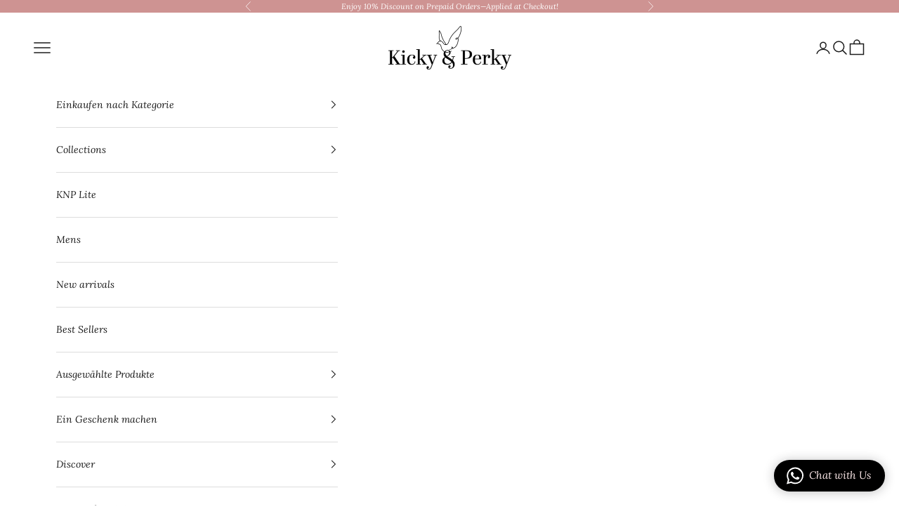

--- FILE ---
content_type: text/html; charset=utf-8
request_url: https://kickyandperky.com/de/collections
body_size: 70641
content:















<!doctype html>

<html lang="de" dir="ltr">
  <head>
       
    <!-- Gokwik theme code start -->
  <link rel="dns-prefetch" href="https://pdp.gokwik.co/">
  <link rel="dns-prefetch" href="https://api.gokwik.co">
    

<script async crossorigin fetchpriority="high" src="/cdn/shopifycloud/importmap-polyfill/es-modules-shim.2.4.0.js"></script>
<script>

window.merchantInfo  = {
        mid: "19dopizsnoad",
        environment: "production",
        type: "merchantInfo",
  		storeId: "66681929967",
  		fbpixel: "858707469807615",
      }
var productFormSelector = '';
var cart = {"note":null,"attributes":{},"original_total_price":0,"total_price":0,"total_discount":0,"total_weight":0.0,"item_count":0,"items":[],"requires_shipping":false,"currency":"INR","items_subtotal_price":0,"cart_level_discount_applications":[],"checkout_charge_amount":0}
var templateName = 'list-collections'
</script>

<script src="https://pdp.gokwik.co/merchant-integration/build/merchant.integration.js?v4"></script>
<script src="http://ajax.googleapis.com/ajax/libs/jquery/1.9.1/jquery.min.js"></script>
<script>
  window.addEventListener('gokwikLoaded', e => {
    let gkButtonCode = '<div class="gokwik-checkout" ><button type="button" class="btn-theme" onclick="onCheckoutClick(this)"><span class="btn-text"><span>CHECK OUT</span><span></span></span><div style="display:none"><div class="cir-loader">Loading..</div></div></button></div>'
  let buttonAdded = false
  let parsedBtnCode = new DOMParser().parseFromString(gkButtonCode, 'text/html').querySelectorAll('.gokwik-checkout')[0];

   $('.gokwik-checkout button').prop('disabled', false);
              $('.gokwik-checkout button').removeClass('disabled');
         $('#gokwik-buy-now').prop('disabled', false);
              $('#gokwik-buy-now').removeClass('disabled');

  const targetElement = document.querySelector("body");
  function debounce(func, delay) {
    let timeoutId;
    return function () {
      const context = this;
      const args = arguments;
      clearTimeout(timeoutId);
      timeoutId = setTimeout(function () {
        func.apply(context, args);
      }, delay);
    };
  }
  const observer = new MutationObserver(() => {
 const homeSelector = document.querySelector('.quick-buy-modal #gokwik-buy-now');
    if(homeSelector){
    homeSelector.classList.remove("disabled");
    homeSelector.removeAttribute("disabled");
    }
     let sideCartButton = document.querySelector('.rebuy-button.rebuy-cart__checkout-button')
   
       if(sideCartButton && !buttonAdded){
                      buttonAdded = true
                     sideCartButton &&  sideCartButton.replaceWith(parsedBtnCode);
                  }
    debouncedMyTimer();
  });
  const debouncedMyTimer = debounce(() => {
    observer.disconnect();
    enableGokwikCart();
    observer.observe(targetElement, { childList: true, subtree: true });
  }, 700);
  function enableGokwikCart() {
      $('.gokwik-checkout button').prop('disabled', false);
              $('.gokwik-checkout button').removeClass('disabled');

  }
  const config = { childList: true, subtree: true };
  observer.observe(targetElement, config);
});
</script>

<style>

.gokwik-checkout {
  width: 100%;
  display: flex;
  justify-content: center;
  flex-direction: column;
  align-items: end;
  margin-bottom: 10px;
}
.gokwik-checkout button {
  max-width:100%;
  width: 100%;
  border: none;
  display: flex;
  justify-content: center;
  align-items: center;
  background: #ce9392;
  position: relative;
  margin: 0;
cursor: pointer;
  padding: 5px 10px;
  height:45px;
}
#gokwik-buy-now.disabled, .gokwik-disabled{
  opacity:0.5;
  cursor: not-allowed;
  }
  .gokwik-checkout button:focus {
  outline: none;
}
.gokwik-checkout button > span {
  display: flex;
}
.gokwik-checkout button > span.btn-text {
  display: flex;
  flex-direction: column;
  color: #f2f1f0;
  align-items: flex-start;
}
.gokwik-checkout button > span.btn-text > span:last-child {
	padding-top: 2px;
    font-size: 10px;
    line-height: 10px;
    text-transform: initial;
}
.gokwik-checkout button > span.btn-text > span:first-child {
   font-size: 13px;
}
.gokwik-checkout button > span.pay-opt-icon img:first-child {
  margin-right: 10px;
  margin-left: 10px;
}
/*   Additional */
.gokwik-checkout button.disabled{
  opacity:0.5;
  cursor: not-allowed;
  }
.gokwik-checkout button.disabled .addloadr#btn-loader{
   display: flex!important;
}
  #gokwik-buy-now.disabled .addloadr#btn-loader{
   display: flex!important;
}
    #gokwik-buy-now:disabled{
   cursor: not-allowed;
}





 

  

 #gokwik-buy-now {
   background: #ce9392;
   width: 100%;
   color: #f2f1f0;
   cursor: pointer;
   line-height: 1;
   border: none;
   padding: 15px 10px;
    font-size: 13px;
    margin-bottom: 10px;
    position: relative;
    text-transform: uppercase;
    letter-spacing: 2px;

 }

  

/* Loader CSS */
  #btn-loader{
    display: none;
    position: absolute;
    top: 0;
    bottom: 0;
    left: 0;
    right: 0;
    justify-content: center;
    align-items: center;
    background:#ce9392;
    border-radius:10px;
    
  } 

.cir-loader,
.cir-loader:after {
  border-radius: 50%;
  width: 35px;
  height: 35px;
}
.cir-loader {
  margin: 6px auto;
  font-size: 10px;
  position: relative;
  text-indent: -9999em;
  border-top: 0.5em solid rgba(255, 255, 255, 0.2);
  border-right: 0.5em solid rgba(255, 255, 255, 0.2);
  border-bottom: 0.5em solid rgba(255, 255, 255, 0.2);
  border-left: 0.5em solid #ffffff;
  -webkit-transform: translateZ(0);
  -ms-transform: translateZ(0);
  transform: translateZ(0);
  -webkit-animation: load8 1.1s infinite linear;
  animation: load8 1.1s infinite linear;
}
@-webkit-keyframes load8 {
  0% {
    -webkit-transform: rotate(0deg);
    transform: rotate(0deg);
  }
  100% {
    -webkit-transform: rotate(360deg);
    transform: rotate(360deg);
  }
}
@keyframes load8 {
  0% {
    -webkit-transform: rotate(0deg);
    transform: rotate(0deg);
  }
  100% {
    -webkit-transform: rotate(360deg);
    transform: rotate(360deg);
  }
}
</style> 


 <!-- Gokwik theme code End -->

    <meta charset="utf-8">
    <meta name="viewport" content="width=device-width, initial-scale=1.0, height=device-height, minimum-scale=1.0, maximum-scale=5.0">
<!-- Google Tag Manager -->
<script>(function(w,d,s,l,i){w[l]=w[l]||[];w[l].push({'gtm.start':
new Date().getTime(),event:'gtm.js'});var f=d.getElementsByTagName(s)[0],
j=d.createElement(s),dl=l!='dataLayer'?'&l='+l:'';j.async=true;j.src=
'https://www.googletagmanager.com/gtm.js?id='+i+dl;f.parentNode.insertBefore(j,f);
})(window,document,'script','dataLayer','GTM-WL4T679');</script>

    <!-- Google Tag Manager -->
<!-- Google tag (gtag.js) -->
<!-- <script async src="https://www.googletagmanager.com/gtag/js?id=AW-11189318760">
</script>
<script>
  window.dataLayer = window.dataLayer || [];
  function gtag(){dataLayer.push(arguments);}
  gtag('js', new Date());

  gtag('config', 'AW-11189318760');
</script> -->
    
<!-- End Google Tag Manager -->
    <title>Kollektionen</title><meta name="description" content="Explore Kicky &amp; Perky’s exquisite collection of pure silver jewellery adorned with dazzling moissanites. Shop elegant, ethical and timeless designs online today"><link rel="canonical" href="https://kickyandperky.com/de/collections"><link rel="shortcut icon" href="//kickyandperky.com/cdn/shop/files/Kicky_Perky_s_Logo_400x400_px-06.jpg?v=1743749378&width=96">
      <link rel="apple-touch-icon" href="//kickyandperky.com/cdn/shop/files/Kicky_Perky_s_Logo_400x400_px-06.jpg?v=1743749378&width=180"><link rel="preconnect" href="https://fonts.shopifycdn.com" crossorigin><link rel="preload" href="//kickyandperky.com/cdn/fonts/lora/lora_i4.a5059b22bd0a7547da84d66d2f523d17d17325d3.woff2" as="font" type="font/woff2" crossorigin><link rel="preload" href="//kickyandperky.com/cdn/fonts/lora/lora_i4.a5059b22bd0a7547da84d66d2f523d17d17325d3.woff2" as="font" type="font/woff2" crossorigin><meta property="og:type" content="website">
  <meta property="og:title" content="Kollektionen"><meta property="og:image" content="http://kickyandperky.com/cdn/shop/files/Untitled_design_a7f804b8-cb07-4a7f-b803-61ac6ccd8c13.png?v=1743749340&width=2048">
  <meta property="og:image:secure_url" content="https://kickyandperky.com/cdn/shop/files/Untitled_design_a7f804b8-cb07-4a7f-b803-61ac6ccd8c13.png?v=1743749340&width=2048">
  <meta property="og:image:width" content="1200">
  <meta property="og:image:height" content="628"><meta property="og:description" content="Explore Kicky &amp; Perky’s exquisite collection of pure silver jewellery adorned with dazzling moissanites. Shop elegant, ethical and timeless designs online today"><meta property="og:url" content="https://kickyandperky.com/de/collections">
<meta property="og:site_name" content="Kicky &amp; Perky"><meta name="twitter:card" content="summary"><meta name="twitter:title" content="Kollektionen">
  <meta name="twitter:description" content="Explore Kicky &amp; Perky’s exquisite collection of pure silver jewellery adorned with dazzling moissanites. Shop elegant, ethical and timeless designs online today"><meta name="twitter:image" content="https://kickyandperky.com/cdn/shop/files/Untitled_design_a7f804b8-cb07-4a7f-b803-61ac6ccd8c13.png?crop=center&height=1200&v=1743749340&width=1200">
  <meta name="twitter:image:alt" content=""><script type="application/ld+json">
  {
    "@context": "https://schema.org",
    "@type": "BreadcrumbList",
    "itemListElement": [{
        "@type": "ListItem",
        "position": 1,
        "name": "Home",
        "item": "https://kickyandperky.com"
      }]
  }
</script>
<!-- Your CollectionPage schema starts here -->
  <script type="application/ld+json">
  {
    "@context": "https://schema.org",
    "@type": "CollectionPage",
    "name": null,
    "description": 
                    "Kicky \u0026amp; Perky - "
                  ,
    "url": "https:\/\/kickyandperky.com","publisher": {
      "@type": "Organization",
      "name": "Kicky \u0026amp; Perky"
,
      "logo": {
        "@type": "ImageObject",
        "url": 
                   "https:\/\/kickyandperky.com\/cdn\/shop\/files\/knp_logo_transparent_background-08.png?v=1664796054"
                
      }},
    "mainEntity": {
      "@type": "ItemList",
      "numberOfItems": null,
      "itemListElement": []
    },"breadcrumb": {
      "@type": "BreadcrumbList",
      "itemListElement": [
        {
          "@type": "ListItem",
          "position": 1,
          "name": "Home",
          "item": "https:\/\/kickyandperky.com\/de"
        },{
          "@type": "ListItem",
          "position": 2,
          "name": "Collections",
          "item": "https:\/\/kickyandperky.com\/de\/collections"
        },{
          "@type": "ListItem",
          "position": 3,
          "name": null,
          "item": "https:\/\/kickyandperky.com"
        }
      ]
    }
  }
  </script>
  <!-- End CollectionPage schema --><style>/* Typography (heading) */
  @font-face {
  font-family: Lora;
  font-weight: 400;
  font-style: italic;
  font-display: fallback;
  src: url("//kickyandperky.com/cdn/fonts/lora/lora_i4.a5059b22bd0a7547da84d66d2f523d17d17325d3.woff2") format("woff2"),
       url("//kickyandperky.com/cdn/fonts/lora/lora_i4.cb2d2ab46128fa7f84060d5f92cf3f49dc8181bd.woff") format("woff");
}

@font-face {
  font-family: Lora;
  font-weight: 400;
  font-style: italic;
  font-display: fallback;
  src: url("//kickyandperky.com/cdn/fonts/lora/lora_i4.a5059b22bd0a7547da84d66d2f523d17d17325d3.woff2") format("woff2"),
       url("//kickyandperky.com/cdn/fonts/lora/lora_i4.cb2d2ab46128fa7f84060d5f92cf3f49dc8181bd.woff") format("woff");
}

/* Typography (body) */
  @font-face {
  font-family: Lora;
  font-weight: 400;
  font-style: italic;
  font-display: fallback;
  src: url("//kickyandperky.com/cdn/fonts/lora/lora_i4.a5059b22bd0a7547da84d66d2f523d17d17325d3.woff2") format("woff2"),
       url("//kickyandperky.com/cdn/fonts/lora/lora_i4.cb2d2ab46128fa7f84060d5f92cf3f49dc8181bd.woff") format("woff");
}

@font-face {
  font-family: Lora;
  font-weight: 400;
  font-style: italic;
  font-display: fallback;
  src: url("//kickyandperky.com/cdn/fonts/lora/lora_i4.a5059b22bd0a7547da84d66d2f523d17d17325d3.woff2") format("woff2"),
       url("//kickyandperky.com/cdn/fonts/lora/lora_i4.cb2d2ab46128fa7f84060d5f92cf3f49dc8181bd.woff") format("woff");
}

@font-face {
  font-family: Lora;
  font-weight: 700;
  font-style: italic;
  font-display: fallback;
  src: url("//kickyandperky.com/cdn/fonts/lora/lora_i7.1bf76118f47019e7581a865f0f538b8ea5900419.woff2") format("woff2"),
       url("//kickyandperky.com/cdn/fonts/lora/lora_i7.1a7c7f083405ec98e57d8033d38caa748580f7ff.woff") format("woff");
}

@font-face {
  font-family: Lora;
  font-weight: 700;
  font-style: italic;
  font-display: fallback;
  src: url("//kickyandperky.com/cdn/fonts/lora/lora_i7.1bf76118f47019e7581a865f0f538b8ea5900419.woff2") format("woff2"),
       url("//kickyandperky.com/cdn/fonts/lora/lora_i7.1a7c7f083405ec98e57d8033d38caa748580f7ff.woff") format("woff");
}

:root {
    /* Container */
    --container-max-width: 100%;
    --container-xxs-max-width: 27.5rem; /* 440px */
    --container-xs-max-width: 42.5rem; /* 680px */
    --container-sm-max-width: 61.25rem; /* 980px */
    --container-md-max-width: 71.875rem; /* 1150px */
    --container-lg-max-width: 78.75rem; /* 1260px */
    --container-xl-max-width: 85rem; /* 1360px */
    --container-gutter: 1.25rem;

    --section-vertical-spacing: 2.5rem;
    --section-vertical-spacing-tight:2.5rem;

    --section-stack-gap:2.25rem;
    --section-stack-gap-tight:2.25rem;

    /* Form settings */
    --form-gap: 1.25rem; /* Gap between fieldset and submit button */
    --fieldset-gap: 1rem; /* Gap between each form input within a fieldset */
    --form-control-gap: 0.625rem; /* Gap between input and label (ignored for floating label) */
    --checkbox-control-gap: 0.75rem; /* Horizontal gap between checkbox and its associated label */
    --input-padding-block: 0.65rem; /* Vertical padding for input, textarea and native select */
    --input-padding-inline: 0.8rem; /* Horizontal padding for input, textarea and native select */
    --checkbox-size: 0.875rem; /* Size (width and height) for checkbox */

    /* Other sizes */
    --sticky-area-height: calc(var(--announcement-bar-is-sticky, 0) * var(--announcement-bar-height, 0px) + var(--header-is-sticky, 0) * var(--header-is-visible, 1) * var(--header-height, 0px));

    /* RTL support */
    --transform-logical-flip: 1;
    --transform-origin-start: left;
    --transform-origin-end: right;

    /**
     * ---------------------------------------------------------------------
     * TYPOGRAPHY
     * ---------------------------------------------------------------------
     */

    /* Font properties */
    --heading-font-family: Lora, serif;
    --heading-font-weight: 400;
    --heading-font-style: italic;
    --heading-text-transform: uppercase;
    --heading-letter-spacing: 0.08em;
    --text-font-family: Lora, serif;
    --text-font-weight: 400;
    --text-font-style: italic;
    --text-letter-spacing: 0.0em;
    --button-font: var(--heading-font-style) var(--heading-font-weight) var(--text-sm) / 1.65 var(--heading-font-family);
    --button-text-transform: uppercase;
    --button-letter-spacing: 0.1em;

    /* Font sizes */--text-heading-size-factor: 0.8;
    --text-h1: max(0.6875rem, clamp(1.375rem, 1.146341463414634rem + 0.975609756097561vw, 2rem) * var(--text-heading-size-factor));
    --text-h2: max(0.6875rem, clamp(1.25rem, 1.0670731707317074rem + 0.7804878048780488vw, 1.75rem) * var(--text-heading-size-factor));
    --text-h3: max(0.6875rem, clamp(1.125rem, 1.0335365853658536rem + 0.3902439024390244vw, 1.375rem) * var(--text-heading-size-factor));
    --text-h4: max(0.6875rem, clamp(1rem, 0.9542682926829268rem + 0.1951219512195122vw, 1.125rem) * var(--text-heading-size-factor));
    --text-h5: calc(0.875rem * var(--text-heading-size-factor));
    --text-h6: calc(0.75rem * var(--text-heading-size-factor));

    --text-xs: 0.8125rem;
    --text-sm: 0.875rem;
    --text-base: 0.9375rem;
    --text-lg: 1.0625rem;
    --text-xl: 1.125rem;

    /* Rounded variables (used for border radius) */
    --rounded-full: 9999px;
    --button-border-radius: 0.0rem;
    --input-border-radius: 0.0rem;

    /* Box shadow */
    --shadow-sm: 0 2px 8px rgb(0 0 0 / 0.05);
    --shadow: 0 5px 15px rgb(0 0 0 / 0.05);
    --shadow-md: 0 5px 30px rgb(0 0 0 / 0.05);
    --shadow-block: px px px rgb(var(--text-primary) / 0.0);

    /**
     * ---------------------------------------------------------------------
     * OTHER
     * ---------------------------------------------------------------------
     */

    --checkmark-svg-url: url(//kickyandperky.com/cdn/shop/t/59/assets/checkmark.svg?v=77552481021870063511761304943);
    --cursor-zoom-in-svg-url: url(//kickyandperky.com/cdn/shop/t/59/assets/cursor-zoom-in.svg?v=179346033183326186621761304943);
  }

  [dir="rtl"]:root {
    /* RTL support */
    --transform-logical-flip: -1;
    --transform-origin-start: right;
    --transform-origin-end: left;
  }

  @media screen and (min-width: 700px) {
    :root {
      /* Typography (font size) */
      --text-xs: 0.75rem;
      --text-sm: 0.8125rem;
      --text-base: 0.875rem;
      --text-lg: 1.0rem;
      --text-xl: 1.25rem;

      /* Spacing settings */
      --container-gutter: 2rem;
    }
  }

  @media screen and (min-width: 1000px) {
    :root {
      /* Spacing settings */
      --container-gutter: 3rem;

      --section-vertical-spacing: 4rem;
      --section-vertical-spacing-tight: 4rem;

      --section-stack-gap:3rem;
      --section-stack-gap-tight:3rem;
    }
  }:root {/* Overlay used for modal */
    --page-overlay: 0 0 0 / 0.4;

    /* We use the first scheme background as default */
    --page-background: ;

    /* Product colors */
    --on-sale-text: 148 73 71;
    --on-sale-badge-background: 148 73 71;
    --on-sale-badge-text: 255 255 255;
    --sold-out-badge-background: 227 44 43;
    --sold-out-badge-text: 255 255 255;
    --custom-badge-background: 28 28 28;
    --custom-badge-text: 255 255 255;
    --star-color: 28 28 28;

    /* Status colors */
    --success-background: 212 227 203;
    --success-text: 48 122 7;
    --warning-background: 253 241 224;
    --warning-text: 237 138 0;
    --error-background: 243 204 204;
    --error-text: 203 43 43;
  }.color-scheme--scheme-1 {
      /* Color settings */--accent: 206 147 146;
      --text-color: 0 0 0;
      --background: 255 255 255 / 1.0;
      --background-without-opacity: 255 255 255;
      --background-gradient: ;--border-color: 217 217 217;/* Button colors */
      --button-background: 206 147 146;
      --button-text-color: 255 255 255;

      /* Circled buttons */
      --circle-button-background: 206 147 146;
      --circle-button-text-color: 255 255 255;
    }.shopify-section:has(.section-spacing.color-scheme--bg-54922f2e920ba8346f6dc0fba343d673) + .shopify-section:has(.section-spacing.color-scheme--bg-54922f2e920ba8346f6dc0fba343d673:not(.bordered-section)) .section-spacing {
      padding-block-start: 0;
    }.color-scheme--scheme-2 {
      /* Color settings */--accent: 28 28 28;
      --text-color: 28 28 28;
      --background: 255 255 255 / 1.0;
      --background-without-opacity: 255 255 255;
      --background-gradient: ;--border-color: 221 221 221;/* Button colors */
      --button-background: 28 28 28;
      --button-text-color: 255 255 255;

      /* Circled buttons */
      --circle-button-background: 255 255 255;
      --circle-button-text-color: 28 28 28;
    }.shopify-section:has(.section-spacing.color-scheme--bg-54922f2e920ba8346f6dc0fba343d673) + .shopify-section:has(.section-spacing.color-scheme--bg-54922f2e920ba8346f6dc0fba343d673:not(.bordered-section)) .section-spacing {
      padding-block-start: 0;
    }.color-scheme--scheme-3 {
      /* Color settings */--accent: 255 255 255;
      --text-color: 255 255 255;
      --background: 28 28 28 / 1.0;
      --background-without-opacity: 28 28 28;
      --background-gradient: ;--border-color: 62 62 62;/* Button colors */
      --button-background: 255 255 255;
      --button-text-color: 28 28 28;

      /* Circled buttons */
      --circle-button-background: 255 255 255;
      --circle-button-text-color: 28 28 28;
    }.shopify-section:has(.section-spacing.color-scheme--bg-c1f8cb21047e4797e94d0969dc5d1e44) + .shopify-section:has(.section-spacing.color-scheme--bg-c1f8cb21047e4797e94d0969dc5d1e44:not(.bordered-section)) .section-spacing {
      padding-block-start: 0;
    }.color-scheme--scheme-4 {
      /* Color settings */--accent: 255 255 255;
      --text-color: 0 0 0;
      --background: 255 255 255 / 1.0;
      --background-without-opacity: 255 255 255;
      --background-gradient: ;--border-color: 217 217 217;/* Button colors */
      --button-background: 255 255 255;
      --button-text-color: 28 28 28;

      /* Circled buttons */
      --circle-button-background: 255 255 255;
      --circle-button-text-color: 28 28 28;
    }.shopify-section:has(.section-spacing.color-scheme--bg-54922f2e920ba8346f6dc0fba343d673) + .shopify-section:has(.section-spacing.color-scheme--bg-54922f2e920ba8346f6dc0fba343d673:not(.bordered-section)) .section-spacing {
      padding-block-start: 0;
    }.color-scheme--scheme-3e4cd51b-f99e-4294-aab9-489b82fa0ca2 {
      /* Color settings */--accent: 28 28 28;
      --text-color: 0 0 0;
      --background: 206 147 146 / 1.0;
      --background-without-opacity: 206 147 146;
      --background-gradient: ;--border-color: 175 125 124;/* Button colors */
      --button-background: 28 28 28;
      --button-text-color: 255 255 255;

      /* Circled buttons */
      --circle-button-background: 255 255 255;
      --circle-button-text-color: 28 28 28;
    }.shopify-section:has(.section-spacing.color-scheme--bg-99db0b6a52f2bafa581552f58c90881f) + .shopify-section:has(.section-spacing.color-scheme--bg-99db0b6a52f2bafa581552f58c90881f:not(.bordered-section)) .section-spacing {
      padding-block-start: 0;
    }.color-scheme--scheme-b7c2c836-d8ec-4d4b-94bb-25c7f956eb13 {
      /* Color settings */--accent: 206 147 146;
      --text-color: 255 255 255;
      --background: 206 147 146 / 1.0;
      --background-without-opacity: 206 147 146;
      --background-gradient: ;--border-color: 213 163 162;/* Button colors */
      --button-background: 206 147 146;
      --button-text-color: 255 255 255;

      /* Circled buttons */
      --circle-button-background: 206 147 146;
      --circle-button-text-color: 255 255 255;
    }.shopify-section:has(.section-spacing.color-scheme--bg-99db0b6a52f2bafa581552f58c90881f) + .shopify-section:has(.section-spacing.color-scheme--bg-99db0b6a52f2bafa581552f58c90881f:not(.bordered-section)) .section-spacing {
      padding-block-start: 0;
    }.color-scheme--scheme-b94aa212-e2b9-4416-8bbe-60e5b50b642b {
      /* Color settings */--accent: 206 147 146;
      --text-color: 255 255 255;
      --background: 255 255 255 / 1.0;
      --background-without-opacity: 255 255 255;
      --background-gradient: ;--border-color: 255 255 255;/* Button colors */
      --button-background: 206 147 146;
      --button-text-color: 255 255 255;

      /* Circled buttons */
      --circle-button-background: 206 147 146;
      --circle-button-text-color: 255 255 255;
    }.shopify-section:has(.section-spacing.color-scheme--bg-54922f2e920ba8346f6dc0fba343d673) + .shopify-section:has(.section-spacing.color-scheme--bg-54922f2e920ba8346f6dc0fba343d673:not(.bordered-section)) .section-spacing {
      padding-block-start: 0;
    }.color-scheme--dialog {
      /* Color settings */--accent: 28 28 28;
      --text-color: 28 28 28;
      --background: 255 255 255 / 1.0;
      --background-without-opacity: 255 255 255;
      --background-gradient: ;--border-color: 221 221 221;/* Button colors */
      --button-background: 28 28 28;
      --button-text-color: 255 255 255;

      /* Circled buttons */
      --circle-button-background: 255 255 255;
      --circle-button-text-color: 28 28 28;
    }
</style><script>
  // This allows to expose several variables to the global scope, to be used in scripts
  window.themeVariables = {
    settings: {
      showPageTransition: null,
      pageType: "list-collections",
      moneyFormat: "\u003cspan class=money\u003e₹ {{amount}}\u003c\/span\u003e",
      moneyWithCurrencyFormat: "\u003cspan class=money\u003e₹ {{amount}}\u003c\/span\u003e",
      currencyCodeEnabled: false,
      cartType: "drawer",
      staggerMenuApparition: true
    },

    strings: {
      addedToCart: "Zum Warenkorb hinzugefügt!",
      closeGallery: "Galerie schließen",
      zoomGallery: "Bild vergrößern",
      errorGallery: "Bild kann nicht geladen werden",
      shippingEstimatorNoResults: "Tut uns leid, aber wir verschicken leider nicht an deine Adresse.",
      shippingEstimatorOneResult: "Für deine Adresse gibt es einen Versandtarif:",
      shippingEstimatorMultipleResults: "Für deine Adresse gibt es mehrere Versandtarife:",
      shippingEstimatorError: "Beim Berechnen der Versandkosten ist ein Fehler aufgetreten:",
      next: "Vor",
      previous: "Zurück"
    },

    mediaQueries: {
      'sm': 'screen and (min-width: 700px)',
      'md': 'screen and (min-width: 1000px)',
      'lg': 'screen and (min-width: 1150px)',
      'xl': 'screen and (min-width: 1400px)',
      '2xl': 'screen and (min-width: 1600px)',
      'sm-max': 'screen and (max-width: 699px)',
      'md-max': 'screen and (max-width: 999px)',
      'lg-max': 'screen and (max-width: 1149px)',
      'xl-max': 'screen and (max-width: 1399px)',
      '2xl-max': 'screen and (max-width: 1599px)',
      'motion-safe': '(prefers-reduced-motion: no-preference)',
      'motion-reduce': '(prefers-reduced-motion: reduce)',
      'supports-hover': 'screen and (pointer: fine)',
      'supports-touch': 'screen and (hover: none)'
    }
  };</script><script>
      if (!(HTMLScriptElement.supports && HTMLScriptElement.supports('importmap'))) {
        const importMapPolyfill = document.createElement('script');
        importMapPolyfill.async = true;
        importMapPolyfill.src = "//kickyandperky.com/cdn/shop/t/59/assets/es-module-shims.min.js?v=98603786603752121101761304943";

        document.head.appendChild(importMapPolyfill);
      }
    </script>

    <script type="importmap">{
        "imports": {
          "vendor": "//kickyandperky.com/cdn/shop/t/59/assets/vendor.min.js?v=127380567671676268461761304943",
          "theme": "//kickyandperky.com/cdn/shop/t/59/assets/theme.js?v=163176108211976512811761304943",
          "photoswipe": "//kickyandperky.com/cdn/shop/t/59/assets/photoswipe.min.js?v=13374349288281597431761304943"
        }
      }
    </script>

    <script type="module" src="//kickyandperky.com/cdn/shop/t/59/assets/vendor.min.js?v=127380567671676268461761304943"></script>
    <script type="module" src="//kickyandperky.com/cdn/shop/t/59/assets/theme.js?v=163176108211976512811761304943"></script>

    
  <script>window.performance && window.performance.mark && window.performance.mark('shopify.content_for_header.start');</script><meta name="google-site-verification" content="_OEmKmOnsZHXtwurfMuboOsZps290Xm3uztYquAcIyQ">
<meta name="google-site-verification" content="ZS-_b8uCotSFyqi4s2sn9Yiyc3d_fwg_XqBvyuT6pks">
<meta id="shopify-digital-wallet" name="shopify-digital-wallet" content="/66681929967/digital_wallets/dialog">
<link rel="alternate" hreflang="x-default" href="https://kickyandperky.com/collections">
<link rel="alternate" hreflang="en" href="https://kickyandperky.com/collections">
<link rel="alternate" hreflang="hi" href="https://kickyandperky.com/hi/collections">
<link rel="alternate" hreflang="de" href="https://kickyandperky.com/de/collections">
<link rel="alternate" hreflang="es" href="https://kickyandperky.com/es/collections">
<script async="async" src="/checkouts/internal/preloads.js?locale=de-IN"></script>
<script id="shopify-features" type="application/json">{"accessToken":"54be901547217aaefcbd99a387694338","betas":["rich-media-storefront-analytics"],"domain":"kickyandperky.com","predictiveSearch":true,"shopId":66681929967,"locale":"de"}</script>
<script>var Shopify = Shopify || {};
Shopify.shop = "kicky-perky.myshopify.com";
Shopify.locale = "de";
Shopify.currency = {"active":"INR","rate":"1.0"};
Shopify.country = "IN";
Shopify.theme = {"name":"buynow btn \u003cGokwik 24th oct 2025\u003e","id":155192557807,"schema_name":"Prestige","schema_version":"10.5.1","theme_store_id":855,"role":"main"};
Shopify.theme.handle = "null";
Shopify.theme.style = {"id":null,"handle":null};
Shopify.cdnHost = "kickyandperky.com/cdn";
Shopify.routes = Shopify.routes || {};
Shopify.routes.root = "/de/";</script>
<script type="module">!function(o){(o.Shopify=o.Shopify||{}).modules=!0}(window);</script>
<script>!function(o){function n(){var o=[];function n(){o.push(Array.prototype.slice.apply(arguments))}return n.q=o,n}var t=o.Shopify=o.Shopify||{};t.loadFeatures=n(),t.autoloadFeatures=n()}(window);</script>
<script id="shop-js-analytics" type="application/json">{"pageType":"list-collections"}</script>
<script defer="defer" async type="module" src="//kickyandperky.com/cdn/shopifycloud/shop-js/modules/v2/client.init-shop-cart-sync_HUjMWWU5.de.esm.js"></script>
<script defer="defer" async type="module" src="//kickyandperky.com/cdn/shopifycloud/shop-js/modules/v2/chunk.common_QpfDqRK1.esm.js"></script>
<script type="module">
  await import("//kickyandperky.com/cdn/shopifycloud/shop-js/modules/v2/client.init-shop-cart-sync_HUjMWWU5.de.esm.js");
await import("//kickyandperky.com/cdn/shopifycloud/shop-js/modules/v2/chunk.common_QpfDqRK1.esm.js");

  window.Shopify.SignInWithShop?.initShopCartSync?.({"fedCMEnabled":true,"windoidEnabled":true});

</script>
<script>(function() {
  var isLoaded = false;
  function asyncLoad() {
    if (isLoaded) return;
    isLoaded = true;
    var urls = ["\/\/cdn.shopify.com\/proxy\/d9588fcc12a8c32a215a0c946cecd6aba2cb2b9eb539281b7673f40f9ef1e7d7\/shopify-script-tags.s3.eu-west-1.amazonaws.com\/smartseo\/instantpage.js?shop=kicky-perky.myshopify.com\u0026sp-cache-control=cHVibGljLCBtYXgtYWdlPTkwMA","https:\/\/sr-cdn.shiprocket.in\/sr-promise\/static\/uc.js?channel_id=4\u0026sr_company_id=3044352\u0026shop=kicky-perky.myshopify.com","https:\/\/chimpstatic.com\/mcjs-connected\/js\/users\/de53a05e0575c6c06384fb05a\/f63e24fbf9b424e964fc7e246.js?shop=kicky-perky.myshopify.com","https:\/\/na.shgcdn3.com\/pixel-collector.js?shop=kicky-perky.myshopify.com","https:\/\/au.zepiccdn.com\/63cc8187-dc0a-3456-af1c-61a83ace306a\/fc557ea5-0e17-3287-9552-11ac2ac508e7\/sdk.js?shop=kicky-perky.myshopify.com","https:\/\/convert.shipway.com\/dashboard\/js\/shpwidget.js?shop=kicky-perky.myshopify.com"];
    for (var i = 0; i < urls.length; i++) {
      var s = document.createElement('script');
      s.type = 'text/javascript';
      s.async = true;
      s.src = urls[i];
      var x = document.getElementsByTagName('script')[0];
      x.parentNode.insertBefore(s, x);
    }
  };
  if(window.attachEvent) {
    window.attachEvent('onload', asyncLoad);
  } else {
    window.addEventListener('load', asyncLoad, false);
  }
})();</script>
<script id="__st">var __st={"a":66681929967,"offset":19800,"reqid":"ea627ff3-9f47-41ad-92dd-ba0c55b28fab-1768707908","pageurl":"kickyandperky.com\/de\/collections","u":"81f3efe7a652","p":"collections"};</script>
<script>window.ShopifyPaypalV4VisibilityTracking = true;</script>
<script id="captcha-bootstrap">!function(){'use strict';const t='contact',e='account',n='new_comment',o=[[t,t],['blogs',n],['comments',n],[t,'customer']],c=[[e,'customer_login'],[e,'guest_login'],[e,'recover_customer_password'],[e,'create_customer']],r=t=>t.map((([t,e])=>`form[action*='/${t}']:not([data-nocaptcha='true']) input[name='form_type'][value='${e}']`)).join(','),a=t=>()=>t?[...document.querySelectorAll(t)].map((t=>t.form)):[];function s(){const t=[...o],e=r(t);return a(e)}const i='password',u='form_key',d=['recaptcha-v3-token','g-recaptcha-response','h-captcha-response',i],f=()=>{try{return window.sessionStorage}catch{return}},m='__shopify_v',_=t=>t.elements[u];function p(t,e,n=!1){try{const o=window.sessionStorage,c=JSON.parse(o.getItem(e)),{data:r}=function(t){const{data:e,action:n}=t;return t[m]||n?{data:e,action:n}:{data:t,action:n}}(c);for(const[e,n]of Object.entries(r))t.elements[e]&&(t.elements[e].value=n);n&&o.removeItem(e)}catch(o){console.error('form repopulation failed',{error:o})}}const l='form_type',E='cptcha';function T(t){t.dataset[E]=!0}const w=window,h=w.document,L='Shopify',v='ce_forms',y='captcha';let A=!1;((t,e)=>{const n=(g='f06e6c50-85a8-45c8-87d0-21a2b65856fe',I='https://cdn.shopify.com/shopifycloud/storefront-forms-hcaptcha/ce_storefront_forms_captcha_hcaptcha.v1.5.2.iife.js',D={infoText:'Durch hCaptcha geschützt',privacyText:'Datenschutz',termsText:'Allgemeine Geschäftsbedingungen'},(t,e,n)=>{const o=w[L][v],c=o.bindForm;if(c)return c(t,g,e,D).then(n);var r;o.q.push([[t,g,e,D],n]),r=I,A||(h.body.append(Object.assign(h.createElement('script'),{id:'captcha-provider',async:!0,src:r})),A=!0)});var g,I,D;w[L]=w[L]||{},w[L][v]=w[L][v]||{},w[L][v].q=[],w[L][y]=w[L][y]||{},w[L][y].protect=function(t,e){n(t,void 0,e),T(t)},Object.freeze(w[L][y]),function(t,e,n,w,h,L){const[v,y,A,g]=function(t,e,n){const i=e?o:[],u=t?c:[],d=[...i,...u],f=r(d),m=r(i),_=r(d.filter((([t,e])=>n.includes(e))));return[a(f),a(m),a(_),s()]}(w,h,L),I=t=>{const e=t.target;return e instanceof HTMLFormElement?e:e&&e.form},D=t=>v().includes(t);t.addEventListener('submit',(t=>{const e=I(t);if(!e)return;const n=D(e)&&!e.dataset.hcaptchaBound&&!e.dataset.recaptchaBound,o=_(e),c=g().includes(e)&&(!o||!o.value);(n||c)&&t.preventDefault(),c&&!n&&(function(t){try{if(!f())return;!function(t){const e=f();if(!e)return;const n=_(t);if(!n)return;const o=n.value;o&&e.removeItem(o)}(t);const e=Array.from(Array(32),(()=>Math.random().toString(36)[2])).join('');!function(t,e){_(t)||t.append(Object.assign(document.createElement('input'),{type:'hidden',name:u})),t.elements[u].value=e}(t,e),function(t,e){const n=f();if(!n)return;const o=[...t.querySelectorAll(`input[type='${i}']`)].map((({name:t})=>t)),c=[...d,...o],r={};for(const[a,s]of new FormData(t).entries())c.includes(a)||(r[a]=s);n.setItem(e,JSON.stringify({[m]:1,action:t.action,data:r}))}(t,e)}catch(e){console.error('failed to persist form',e)}}(e),e.submit())}));const S=(t,e)=>{t&&!t.dataset[E]&&(n(t,e.some((e=>e===t))),T(t))};for(const o of['focusin','change'])t.addEventListener(o,(t=>{const e=I(t);D(e)&&S(e,y())}));const B=e.get('form_key'),M=e.get(l),P=B&&M;t.addEventListener('DOMContentLoaded',(()=>{const t=y();if(P)for(const e of t)e.elements[l].value===M&&p(e,B);[...new Set([...A(),...v().filter((t=>'true'===t.dataset.shopifyCaptcha))])].forEach((e=>S(e,t)))}))}(h,new URLSearchParams(w.location.search),n,t,e,['guest_login'])})(!0,!0)}();</script>
<script integrity="sha256-4kQ18oKyAcykRKYeNunJcIwy7WH5gtpwJnB7kiuLZ1E=" data-source-attribution="shopify.loadfeatures" defer="defer" src="//kickyandperky.com/cdn/shopifycloud/storefront/assets/storefront/load_feature-a0a9edcb.js" crossorigin="anonymous"></script>
<script data-source-attribution="shopify.dynamic_checkout.dynamic.init">var Shopify=Shopify||{};Shopify.PaymentButton=Shopify.PaymentButton||{isStorefrontPortableWallets:!0,init:function(){window.Shopify.PaymentButton.init=function(){};var t=document.createElement("script");t.src="https://kickyandperky.com/cdn/shopifycloud/portable-wallets/latest/portable-wallets.de.js",t.type="module",document.head.appendChild(t)}};
</script>
<script data-source-attribution="shopify.dynamic_checkout.buyer_consent">
  function portableWalletsHideBuyerConsent(e){var t=document.getElementById("shopify-buyer-consent"),n=document.getElementById("shopify-subscription-policy-button");t&&n&&(t.classList.add("hidden"),t.setAttribute("aria-hidden","true"),n.removeEventListener("click",e))}function portableWalletsShowBuyerConsent(e){var t=document.getElementById("shopify-buyer-consent"),n=document.getElementById("shopify-subscription-policy-button");t&&n&&(t.classList.remove("hidden"),t.removeAttribute("aria-hidden"),n.addEventListener("click",e))}window.Shopify?.PaymentButton&&(window.Shopify.PaymentButton.hideBuyerConsent=portableWalletsHideBuyerConsent,window.Shopify.PaymentButton.showBuyerConsent=portableWalletsShowBuyerConsent);
</script>
<script data-source-attribution="shopify.dynamic_checkout.cart.bootstrap">document.addEventListener("DOMContentLoaded",(function(){function t(){return document.querySelector("shopify-accelerated-checkout-cart, shopify-accelerated-checkout")}if(t())Shopify.PaymentButton.init();else{new MutationObserver((function(e,n){t()&&(Shopify.PaymentButton.init(),n.disconnect())})).observe(document.body,{childList:!0,subtree:!0})}}));
</script>
<script id='scb4127' type='text/javascript' async='' src='https://kickyandperky.com/cdn/shopifycloud/privacy-banner/storefront-banner.js'></script>
<script>window.performance && window.performance.mark && window.performance.mark('shopify.content_for_header.end');</script>
  





  <script type="text/javascript">
    
      window.__shgMoneyFormat = window.__shgMoneyFormat || {"INR":{"currency":"INR","currency_symbol":"₹","currency_symbol_location":"left","decimal_places":2,"decimal_separator":".","thousands_separator":","}};
    
    window.__shgCurrentCurrencyCode = window.__shgCurrentCurrencyCode || {
      currency: "INR",
      currency_symbol: "₹",
      decimal_separator: ".",
      thousands_separator: ",",
      decimal_places: 2,
      currency_symbol_location: "left"
    };
  </script>



<link href="//kickyandperky.com/cdn/shop/t/59/assets/theme.css?v=46044807339185477421761304943" rel="stylesheet" type="text/css" media="all" />

<script type="text/javascript">
  
    window.SHG_CUSTOMER = null;
  
</script>







    <!-- Event snippet for Purchase conversion page
In your html page, add the snippet and call gtag_report_conversion when someone clicks on the chosen link or button. -->
<!-- <script>
function gtag_report_conversion(url) {
  var callback = function () {
    if (typeof(url) != 'undefined') {
      window.location = url;
    }
  };
  gtag('event', 'conversion', {
      'send_to': 'AW-11189318760/OIRpCPritb4YEOjovdcp',
      'value': 1.0,
      'currency': 'INR',
      'transaction_id': '',
      'event_callback': callback
  });
  return false;
}
</script> -->
<!-- BEGIN app block: shopify://apps/sc-easy-redirects/blocks/app/be3f8dbd-5d43-46b4-ba43-2d65046054c2 -->
    <!-- common for all pages -->
    
    
        
            <script src="https://cdn.shopify.com/extensions/264f3360-3201-4ab7-9087-2c63466c86a3/sc-easy-redirects-5/assets/esc-redirect-app.js" async></script>
        
    




<!-- END app block --><!-- BEGIN app block: shopify://apps/judge-me-reviews/blocks/judgeme_core/61ccd3b1-a9f2-4160-9fe9-4fec8413e5d8 --><!-- Start of Judge.me Core -->






<link rel="dns-prefetch" href="https://cdnwidget.judge.me">
<link rel="dns-prefetch" href="https://cdn.judge.me">
<link rel="dns-prefetch" href="https://cdn1.judge.me">
<link rel="dns-prefetch" href="https://api.judge.me">

<script data-cfasync='false' class='jdgm-settings-script'>window.jdgmSettings={"pagination":5,"disable_web_reviews":false,"badge_no_review_text":"Keine Bewertungen","badge_n_reviews_text":"{{ n }} Bewertung/Bewertungen","badge_star_color":"#FFA900","hide_badge_preview_if_no_reviews":true,"badge_hide_text":false,"enforce_center_preview_badge":false,"widget_title":"Kundenbewertungen","widget_open_form_text":"Bewertung schreiben","widget_close_form_text":"Bewertung abbrechen","widget_refresh_page_text":"Seite aktualisieren","widget_summary_text":"Basierend auf {{ number_of_reviews }} Bewertung/Bewertungen","widget_no_review_text":"Schreiben Sie die erste Bewertung","widget_name_field_text":"Anzeigename","widget_verified_name_field_text":"Verifizierter Name (öffentlich)","widget_name_placeholder_text":"Anzeigename","widget_required_field_error_text":"Dieses Feld ist erforderlich.","widget_email_field_text":"E-Mail-Adresse","widget_verified_email_field_text":"Verifizierte E-Mail (privat, kann nicht bearbeitet werden)","widget_email_placeholder_text":"Ihre E-Mail-Adresse","widget_email_field_error_text":"Bitte geben Sie eine gültige E-Mail-Adresse ein.","widget_rating_field_text":"Bewertung","widget_review_title_field_text":"Bewertungstitel","widget_review_title_placeholder_text":"Geben Sie Ihrer Bewertung einen Titel","widget_review_body_field_text":"Bewertungsinhalt","widget_review_body_placeholder_text":"Beginnen Sie hier zu schreiben...","widget_pictures_field_text":"Bild/Video (optional)","widget_submit_review_text":"Bewertung abschicken","widget_submit_verified_review_text":"Verifizierte Bewertung abschicken","widget_submit_success_msg_with_auto_publish":"Vielen Dank! Bitte aktualisieren Sie die Seite in wenigen Momenten, um Ihre Bewertung zu sehen. Sie können Ihre Bewertung entfernen oder bearbeiten, indem Sie sich bei \u003ca href='https://judge.me/login' target='_blank' rel='nofollow noopener'\u003eJudge.me\u003c/a\u003e anmelden","widget_submit_success_msg_no_auto_publish":"Vielen Dank! Ihre Bewertung wird veröffentlicht, sobald sie vom Shop-Administrator genehmigt wurde. Sie können Ihre Bewertung entfernen oder bearbeiten, indem Sie sich bei \u003ca href='https://judge.me/login' target='_blank' rel='nofollow noopener'\u003eJudge.me\u003c/a\u003e anmelden","widget_show_default_reviews_out_of_total_text":"Es werden {{ n_reviews_shown }} von {{ n_reviews }} Bewertungen angezeigt.","widget_show_all_link_text":"Alle anzeigen","widget_show_less_link_text":"Weniger anzeigen","widget_author_said_text":"{{ reviewer_name }} sagte:","widget_days_text":"vor {{ n }} Tag/Tagen","widget_weeks_text":"vor {{ n }} Woche/Wochen","widget_months_text":"vor {{ n }} Monat/Monaten","widget_years_text":"vor {{ n }} Jahr/Jahren","widget_yesterday_text":"Gestern","widget_today_text":"Heute","widget_replied_text":"\u003e\u003e {{ shop_name }} antwortete:","widget_read_more_text":"Mehr lesen","widget_reviewer_name_as_initial":"","widget_rating_filter_color":"","widget_rating_filter_see_all_text":"Alle Bewertungen anzeigen","widget_sorting_most_recent_text":"Neueste","widget_sorting_highest_rating_text":"Höchste Bewertung","widget_sorting_lowest_rating_text":"Niedrigste Bewertung","widget_sorting_with_pictures_text":"Nur Bilder","widget_sorting_most_helpful_text":"Hilfreichste","widget_open_question_form_text":"Eine Frage stellen","widget_reviews_subtab_text":"Bewertungen","widget_questions_subtab_text":"Fragen","widget_question_label_text":"Frage","widget_answer_label_text":"Antwort","widget_question_placeholder_text":"Schreiben Sie hier Ihre Frage","widget_submit_question_text":"Frage absenden","widget_question_submit_success_text":"Vielen Dank für Ihre Frage! Wir werden Sie benachrichtigen, sobald sie beantwortet wird.","widget_star_color":"#FFA900","verified_badge_text":"Verifiziert","verified_badge_bg_color":"","verified_badge_text_color":"","verified_badge_placement":"left-of-reviewer-name","widget_review_max_height":"","widget_hide_border":false,"widget_social_share":false,"widget_thumb":false,"widget_review_location_show":false,"widget_location_format":"","all_reviews_include_out_of_store_products":true,"all_reviews_out_of_store_text":"(außerhalb des Shops)","all_reviews_pagination":100,"all_reviews_product_name_prefix_text":"über","enable_review_pictures":true,"enable_question_anwser":false,"widget_theme":"","review_date_format":"dd/mm/yyyy","default_sort_method":"most-recent","widget_product_reviews_subtab_text":"Produktbewertungen","widget_shop_reviews_subtab_text":"Shop-Bewertungen","widget_other_products_reviews_text":"Bewertungen für andere Produkte","widget_store_reviews_subtab_text":"Shop-Bewertungen","widget_no_store_reviews_text":"Dieser Shop hat noch keine Bewertungen erhalten","widget_web_restriction_product_reviews_text":"Dieses Produkt hat noch keine Bewertungen erhalten","widget_no_items_text":"Keine Elemente gefunden","widget_show_more_text":"Mehr anzeigen","widget_write_a_store_review_text":"Shop-Bewertung schreiben","widget_other_languages_heading":"Bewertungen in anderen Sprachen","widget_translate_review_text":"Bewertung übersetzen nach {{ language }}","widget_translating_review_text":"Übersetzung läuft...","widget_show_original_translation_text":"Original anzeigen ({{ language }})","widget_translate_review_failed_text":"Bewertung konnte nicht übersetzt werden.","widget_translate_review_retry_text":"Erneut versuchen","widget_translate_review_try_again_later_text":"Versuchen Sie es später noch einmal","show_product_url_for_grouped_product":false,"widget_sorting_pictures_first_text":"Bilder zuerst","show_pictures_on_all_rev_page_mobile":false,"show_pictures_on_all_rev_page_desktop":false,"floating_tab_hide_mobile_install_preference":false,"floating_tab_button_name":"★ Bewertungen","floating_tab_title":"Lassen Sie Kunden für uns sprechen","floating_tab_button_color":"","floating_tab_button_background_color":"","floating_tab_url":"","floating_tab_url_enabled":false,"floating_tab_tab_style":"text","all_reviews_text_badge_text":"Kunden bewerten uns mit {{ shop.metafields.judgeme.all_reviews_rating | round: 1 }}/5 basierend auf {{ shop.metafields.judgeme.all_reviews_count }} Bewertungen.","all_reviews_text_badge_text_branded_style":"{{ shop.metafields.judgeme.all_reviews_rating | round: 1 }} von 5 Sternen basierend auf {{ shop.metafields.judgeme.all_reviews_count }} Bewertungen","is_all_reviews_text_badge_a_link":false,"show_stars_for_all_reviews_text_badge":false,"all_reviews_text_badge_url":"","all_reviews_text_style":"text","all_reviews_text_color_style":"judgeme_brand_color","all_reviews_text_color":"#108474","all_reviews_text_show_jm_brand":true,"featured_carousel_show_header":true,"featured_carousel_title":"Lassen Sie Kunden für uns sprechen","testimonials_carousel_title":"Kunden sagen uns","videos_carousel_title":"Echte Kunden-Geschichten","cards_carousel_title":"Kunden sagen uns","featured_carousel_count_text":"aus {{ n }} Bewertungen","featured_carousel_add_link_to_all_reviews_page":false,"featured_carousel_url":"","featured_carousel_show_images":true,"featured_carousel_autoslide_interval":5,"featured_carousel_arrows_on_the_sides":true,"featured_carousel_height":300,"featured_carousel_width":95,"featured_carousel_image_size":350,"featured_carousel_image_height":250,"featured_carousel_arrow_color":"#CE9392","verified_count_badge_style":"vintage","verified_count_badge_orientation":"horizontal","verified_count_badge_color_style":"judgeme_brand_color","verified_count_badge_color":"#108474","is_verified_count_badge_a_link":false,"verified_count_badge_url":"","verified_count_badge_show_jm_brand":true,"widget_rating_preset_default":5,"widget_first_sub_tab":"product-reviews","widget_show_histogram":true,"widget_histogram_use_custom_color":false,"widget_pagination_use_custom_color":false,"widget_star_use_custom_color":false,"widget_verified_badge_use_custom_color":false,"widget_write_review_use_custom_color":false,"picture_reminder_submit_button":"Bilder hochladen","enable_review_videos":true,"mute_video_by_default":true,"widget_sorting_videos_first_text":"Videos zuerst","widget_review_pending_text":"Ausstehend","featured_carousel_items_for_large_screen":3,"social_share_options_order":"Facebook,Twitter","remove_microdata_snippet":true,"disable_json_ld":false,"enable_json_ld_products":false,"preview_badge_show_question_text":false,"preview_badge_no_question_text":"Keine Fragen","preview_badge_n_question_text":"{{ number_of_questions }} Frage/Fragen","qa_badge_show_icon":false,"qa_badge_position":"same-row","remove_judgeme_branding":false,"widget_add_search_bar":false,"widget_search_bar_placeholder":"Suchen","widget_sorting_verified_only_text":"Nur verifizierte","featured_carousel_theme":"default","featured_carousel_show_rating":true,"featured_carousel_show_title":true,"featured_carousel_show_body":true,"featured_carousel_show_date":true,"featured_carousel_show_reviewer":true,"featured_carousel_show_product":true,"featured_carousel_header_background_color":"#108474","featured_carousel_header_text_color":"#ffffff","featured_carousel_name_product_separator":"reviewed","featured_carousel_full_star_background":"#108474","featured_carousel_empty_star_background":"#dadada","featured_carousel_vertical_theme_background":"#f9fafb","featured_carousel_verified_badge_enable":false,"featured_carousel_verified_badge_color":"#FF881B","featured_carousel_border_style":"round","featured_carousel_review_line_length_limit":3,"featured_carousel_more_reviews_button_text":"Mehr Bewertungen lesen","featured_carousel_view_product_button_text":"Produkt ansehen","all_reviews_page_load_reviews_on":"scroll","all_reviews_page_load_more_text":"Mehr Bewertungen laden","disable_fb_tab_reviews":false,"enable_ajax_cdn_cache":false,"widget_public_name_text":"wird öffentlich angezeigt wie","default_reviewer_name":"John Smith","default_reviewer_name_has_non_latin":true,"widget_reviewer_anonymous":"Anonym","medals_widget_title":"Judge.me Bewertungsmedaillen","medals_widget_background_color":"#f9fafb","medals_widget_position":"footer_all_pages","medals_widget_border_color":"#f9fafb","medals_widget_verified_text_position":"left","medals_widget_use_monochromatic_version":false,"medals_widget_elements_color":"#108474","show_reviewer_avatar":true,"widget_invalid_yt_video_url_error_text":"Keine YouTube-Video-URL","widget_max_length_field_error_text":"Bitte geben Sie nicht mehr als {0} Zeichen ein.","widget_show_country_flag":false,"widget_show_collected_via_shop_app":true,"widget_verified_by_shop_badge_style":"dark","widget_verified_by_shop_text":"Verifiziert vom Shop","widget_show_photo_gallery":false,"widget_load_with_code_splitting":true,"widget_ugc_install_preference":false,"widget_ugc_title":"Von uns hergestellt, von Ihnen geteilt","widget_ugc_subtitle":"Markieren Sie uns, um Ihr Bild auf unserer Seite zu sehen","widget_ugc_arrows_color":"#ffffff","widget_ugc_primary_button_text":"Jetzt kaufen","widget_ugc_primary_button_background_color":"#108474","widget_ugc_primary_button_text_color":"#ffffff","widget_ugc_primary_button_border_width":"0","widget_ugc_primary_button_border_style":"none","widget_ugc_primary_button_border_color":"#108474","widget_ugc_primary_button_border_radius":"25","widget_ugc_secondary_button_text":"Mehr laden","widget_ugc_secondary_button_background_color":"#ffffff","widget_ugc_secondary_button_text_color":"#108474","widget_ugc_secondary_button_border_width":"2","widget_ugc_secondary_button_border_style":"solid","widget_ugc_secondary_button_border_color":"#108474","widget_ugc_secondary_button_border_radius":"25","widget_ugc_reviews_button_text":"Bewertungen ansehen","widget_ugc_reviews_button_background_color":"#ffffff","widget_ugc_reviews_button_text_color":"#108474","widget_ugc_reviews_button_border_width":"2","widget_ugc_reviews_button_border_style":"solid","widget_ugc_reviews_button_border_color":"#108474","widget_ugc_reviews_button_border_radius":"25","widget_ugc_reviews_button_link_to":"judgeme-reviews-page","widget_ugc_show_post_date":true,"widget_ugc_max_width":"800","widget_rating_metafield_value_type":true,"widget_primary_color":"#CE9392","widget_enable_secondary_color":false,"widget_secondary_color":"#edf5f5","widget_summary_average_rating_text":"{{ average_rating }} von 5","widget_media_grid_title":"Kundenfotos \u0026 -videos","widget_media_grid_see_more_text":"Mehr sehen","widget_round_style":false,"widget_show_product_medals":true,"widget_verified_by_judgeme_text":"Verifiziert von Judge.me","widget_show_store_medals":true,"widget_verified_by_judgeme_text_in_store_medals":"Verifiziert von Judge.me","widget_media_field_exceed_quantity_message":"Entschuldigung, wir können nur {{ max_media }} für eine Bewertung akzeptieren.","widget_media_field_exceed_limit_message":"{{ file_name }} ist zu groß, bitte wählen Sie ein {{ media_type }} kleiner als {{ size_limit }}MB.","widget_review_submitted_text":"Bewertung abgesendet!","widget_question_submitted_text":"Frage abgesendet!","widget_close_form_text_question":"Abbrechen","widget_write_your_answer_here_text":"Schreiben Sie hier Ihre Antwort","widget_enabled_branded_link":true,"widget_show_collected_by_judgeme":true,"widget_reviewer_name_color":"","widget_write_review_text_color":"","widget_write_review_bg_color":"","widget_collected_by_judgeme_text":"gesammelt von Judge.me","widget_pagination_type":"standard","widget_load_more_text":"Mehr laden","widget_load_more_color":"#108474","widget_full_review_text":"Vollständige Bewertung","widget_read_more_reviews_text":"Mehr Bewertungen lesen","widget_read_questions_text":"Fragen lesen","widget_questions_and_answers_text":"Fragen \u0026 Antworten","widget_verified_by_text":"Verifiziert von","widget_verified_text":"Verifiziert","widget_number_of_reviews_text":"{{ number_of_reviews }} Bewertungen","widget_back_button_text":"Zurück","widget_next_button_text":"Weiter","widget_custom_forms_filter_button":"Filter","custom_forms_style":"horizontal","widget_show_review_information":false,"how_reviews_are_collected":"Wie werden Bewertungen gesammelt?","widget_show_review_keywords":false,"widget_gdpr_statement":"Wie wir Ihre Daten verwenden: Wir kontaktieren Sie nur bezüglich der von Ihnen abgegebenen Bewertung und nur, wenn nötig. Durch das Absenden Ihrer Bewertung stimmen Sie den \u003ca href='https://judge.me/terms' target='_blank' rel='nofollow noopener'\u003eNutzungsbedingungen\u003c/a\u003e, der \u003ca href='https://judge.me/privacy' target='_blank' rel='nofollow noopener'\u003eDatenschutzrichtlinie\u003c/a\u003e und den \u003ca href='https://judge.me/content-policy' target='_blank' rel='nofollow noopener'\u003eInhaltsrichtlinien\u003c/a\u003e von Judge.me zu.","widget_multilingual_sorting_enabled":false,"widget_translate_review_content_enabled":false,"widget_translate_review_content_method":"manual","popup_widget_review_selection":"automatically_with_pictures","popup_widget_round_border_style":true,"popup_widget_show_title":true,"popup_widget_show_body":true,"popup_widget_show_reviewer":false,"popup_widget_show_product":true,"popup_widget_show_pictures":true,"popup_widget_use_review_picture":true,"popup_widget_show_on_home_page":true,"popup_widget_show_on_product_page":true,"popup_widget_show_on_collection_page":true,"popup_widget_show_on_cart_page":true,"popup_widget_position":"bottom_left","popup_widget_first_review_delay":5,"popup_widget_duration":5,"popup_widget_interval":5,"popup_widget_review_count":5,"popup_widget_hide_on_mobile":true,"review_snippet_widget_round_border_style":true,"review_snippet_widget_card_color":"#FFFFFF","review_snippet_widget_slider_arrows_background_color":"#FFFFFF","review_snippet_widget_slider_arrows_color":"#000000","review_snippet_widget_star_color":"#108474","show_product_variant":false,"all_reviews_product_variant_label_text":"Variante: ","widget_show_verified_branding":false,"widget_ai_summary_title":"Kunden sagen","widget_ai_summary_disclaimer":"KI-gestützte Bewertungszusammenfassung basierend auf aktuellen Kundenbewertungen","widget_show_ai_summary":false,"widget_show_ai_summary_bg":false,"widget_show_review_title_input":true,"redirect_reviewers_invited_via_email":"review_widget","request_store_review_after_product_review":false,"request_review_other_products_in_order":false,"review_form_color_scheme":"default","review_form_corner_style":"square","review_form_star_color":{},"review_form_text_color":"#333333","review_form_background_color":"#ffffff","review_form_field_background_color":"#fafafa","review_form_button_color":{},"review_form_button_text_color":"#ffffff","review_form_modal_overlay_color":"#000000","review_content_screen_title_text":"Wie würden Sie dieses Produkt bewerten?","review_content_introduction_text":"Wir würden uns freuen, wenn Sie etwas über Ihre Erfahrung teilen würden.","store_review_form_title_text":"Wie würden Sie diesen Shop bewerten?","store_review_form_introduction_text":"Wir würden uns freuen, wenn Sie etwas über Ihre Erfahrung teilen würden.","show_review_guidance_text":true,"one_star_review_guidance_text":"Schlecht","five_star_review_guidance_text":"Großartig","customer_information_screen_title_text":"Über Sie","customer_information_introduction_text":"Bitte teilen Sie uns mehr über sich mit.","custom_questions_screen_title_text":"Ihre Erfahrung im Detail","custom_questions_introduction_text":"Hier sind einige Fragen, die uns helfen, mehr über Ihre Erfahrung zu verstehen.","review_submitted_screen_title_text":"Vielen Dank für Ihre Bewertung!","review_submitted_screen_thank_you_text":"Wir verarbeiten sie und sie wird bald im Shop erscheinen.","review_submitted_screen_email_verification_text":"Bitte bestätigen Sie Ihre E-Mail-Adresse, indem Sie auf den Link klicken, den wir Ihnen gerade gesendet haben. Dies hilft uns, die Bewertungen authentisch zu halten.","review_submitted_request_store_review_text":"Möchten Sie Ihre Erfahrung beim Einkaufen bei uns teilen?","review_submitted_review_other_products_text":"Möchten Sie diese Produkte bewerten?","store_review_screen_title_text":"Möchten Sie Ihre Erfahrung mit uns teilen?","store_review_introduction_text":"Wir würden uns freuen, wenn Sie etwas über Ihre Erfahrung teilen würden.","reviewer_media_screen_title_picture_text":"Bild teilen","reviewer_media_introduction_picture_text":"Laden Sie ein Foto hoch, um Ihre Bewertung zu unterstützen.","reviewer_media_screen_title_video_text":"Video teilen","reviewer_media_introduction_video_text":"Laden Sie ein Video hoch, um Ihre Bewertung zu unterstützen.","reviewer_media_screen_title_picture_or_video_text":"Bild oder Video teilen","reviewer_media_introduction_picture_or_video_text":"Laden Sie ein Foto oder Video hoch, um Ihre Bewertung zu unterstützen.","reviewer_media_youtube_url_text":"Fügen Sie hier Ihre Youtube-URL ein","advanced_settings_next_step_button_text":"Weiter","advanced_settings_close_review_button_text":"Schließen","modal_write_review_flow":false,"write_review_flow_required_text":"Erforderlich","write_review_flow_privacy_message_text":"Wir respektieren Ihre Privatsphäre.","write_review_flow_anonymous_text":"Bewertung als anonym","write_review_flow_visibility_text":"Dies wird nicht für andere Kunden sichtbar sein.","write_review_flow_multiple_selection_help_text":"Wählen Sie so viele aus, wie Sie möchten","write_review_flow_single_selection_help_text":"Wählen Sie eine Option","write_review_flow_required_field_error_text":"Dieses Feld ist erforderlich","write_review_flow_invalid_email_error_text":"Bitte geben Sie eine gültige E-Mail-Adresse ein","write_review_flow_max_length_error_text":"Max. {{ max_length }} Zeichen.","write_review_flow_media_upload_text":"\u003cb\u003eZum Hochladen klicken\u003c/b\u003e oder ziehen und ablegen","write_review_flow_gdpr_statement":"Wir kontaktieren Sie nur bei Bedarf bezüglich Ihrer Bewertung. Mit dem Absenden Ihrer Bewertung stimmen Sie unseren \u003ca href='https://judge.me/terms' target='_blank' rel='nofollow noopener'\u003eGeschäftsbedingungen\u003c/a\u003e und unserer \u003ca href='https://judge.me/privacy' target='_blank' rel='nofollow noopener'\u003eDatenschutzrichtlinie\u003c/a\u003e zu.","rating_only_reviews_enabled":false,"show_negative_reviews_help_screen":false,"new_review_flow_help_screen_rating_threshold":3,"negative_review_resolution_screen_title_text":"Erzählen Sie uns mehr","negative_review_resolution_text":"Ihre Erfahrung ist uns wichtig. Falls es Probleme mit Ihrem Kauf gab, sind wir hier, um zu helfen. Zögern Sie nicht, uns zu kontaktieren, wir würden gerne die Gelegenheit haben, die Dinge zu korrigieren.","negative_review_resolution_button_text":"Kontaktieren Sie uns","negative_review_resolution_proceed_with_review_text":"Hinterlassen Sie eine Bewertung","negative_review_resolution_subject":"Problem mit dem Kauf von {{ shop_name }}.{{ order_name }}","preview_badge_collection_page_install_status":false,"widget_review_custom_css":"","preview_badge_custom_css":"","preview_badge_stars_count":"5-stars","featured_carousel_custom_css":"","floating_tab_custom_css":"","all_reviews_widget_custom_css":"","medals_widget_custom_css":"","verified_badge_custom_css":"","all_reviews_text_custom_css":"","transparency_badges_collected_via_store_invite":false,"transparency_badges_from_another_provider":false,"transparency_badges_collected_from_store_visitor":false,"transparency_badges_collected_by_verified_review_provider":false,"transparency_badges_earned_reward":false,"transparency_badges_collected_via_store_invite_text":"Bewertung gesammelt durch eine Einladung zum Shop","transparency_badges_from_another_provider_text":"Bewertung gesammelt von einem anderen Anbieter","transparency_badges_collected_from_store_visitor_text":"Bewertung gesammelt von einem Shop-Besucher","transparency_badges_written_in_google_text":"Bewertung in Google geschrieben","transparency_badges_written_in_etsy_text":"Bewertung in Etsy geschrieben","transparency_badges_written_in_shop_app_text":"Bewertung in Shop App geschrieben","transparency_badges_earned_reward_text":"Bewertung erhielt eine Belohnung für zukünftige Bestellungen","product_review_widget_per_page":10,"widget_store_review_label_text":"Shop-Bewertung","checkout_comment_extension_title_on_product_page":"Customer Comments","checkout_comment_extension_num_latest_comment_show":5,"checkout_comment_extension_format":"name_and_timestamp","checkout_comment_customer_name":"last_initial","checkout_comment_comment_notification":true,"preview_badge_collection_page_install_preference":true,"preview_badge_home_page_install_preference":false,"preview_badge_product_page_install_preference":true,"review_widget_install_preference":"","review_carousel_install_preference":false,"floating_reviews_tab_install_preference":"none","verified_reviews_count_badge_install_preference":false,"all_reviews_text_install_preference":false,"review_widget_best_location":true,"judgeme_medals_install_preference":false,"review_widget_revamp_enabled":false,"review_widget_qna_enabled":false,"review_widget_header_theme":"minimal","review_widget_widget_title_enabled":true,"review_widget_header_text_size":"medium","review_widget_header_text_weight":"regular","review_widget_average_rating_style":"compact","review_widget_bar_chart_enabled":true,"review_widget_bar_chart_type":"numbers","review_widget_bar_chart_style":"standard","review_widget_expanded_media_gallery_enabled":false,"review_widget_reviews_section_theme":"standard","review_widget_image_style":"thumbnails","review_widget_review_image_ratio":"square","review_widget_stars_size":"medium","review_widget_verified_badge":"standard_text","review_widget_review_title_text_size":"medium","review_widget_review_text_size":"medium","review_widget_review_text_length":"medium","review_widget_number_of_columns_desktop":3,"review_widget_carousel_transition_speed":5,"review_widget_custom_questions_answers_display":"always","review_widget_button_text_color":"#FFFFFF","review_widget_text_color":"#000000","review_widget_lighter_text_color":"#7B7B7B","review_widget_corner_styling":"soft","review_widget_review_word_singular":"Bewertung","review_widget_review_word_plural":"Bewertungen","review_widget_voting_label":"Hilfreich?","review_widget_shop_reply_label":"Antwort von {{ shop_name }}:","review_widget_filters_title":"Filter","qna_widget_question_word_singular":"Frage","qna_widget_question_word_plural":"Fragen","qna_widget_answer_reply_label":"Antwort von {{ answerer_name }}:","qna_content_screen_title_text":"Frage dieses Produkts stellen","qna_widget_question_required_field_error_text":"Bitte geben Sie Ihre Frage ein.","qna_widget_flow_gdpr_statement":"Wir kontaktieren Sie nur bei Bedarf bezüglich Ihrer Frage. Mit dem Absenden Ihrer Frage stimmen Sie unseren \u003ca href='https://judge.me/terms' target='_blank' rel='nofollow noopener'\u003eGeschäftsbedingungen\u003c/a\u003e und unserer \u003ca href='https://judge.me/privacy' target='_blank' rel='nofollow noopener'\u003eDatenschutzrichtlinie\u003c/a\u003e zu.","qna_widget_question_submitted_text":"Danke für Ihre Frage!","qna_widget_close_form_text_question":"Schließen","qna_widget_question_submit_success_text":"Wir werden Ihnen per E-Mail informieren, wenn wir Ihre Frage beantworten.","all_reviews_widget_v2025_enabled":false,"all_reviews_widget_v2025_header_theme":"default","all_reviews_widget_v2025_widget_title_enabled":true,"all_reviews_widget_v2025_header_text_size":"medium","all_reviews_widget_v2025_header_text_weight":"regular","all_reviews_widget_v2025_average_rating_style":"compact","all_reviews_widget_v2025_bar_chart_enabled":true,"all_reviews_widget_v2025_bar_chart_type":"numbers","all_reviews_widget_v2025_bar_chart_style":"standard","all_reviews_widget_v2025_expanded_media_gallery_enabled":false,"all_reviews_widget_v2025_show_store_medals":true,"all_reviews_widget_v2025_show_photo_gallery":true,"all_reviews_widget_v2025_show_review_keywords":false,"all_reviews_widget_v2025_show_ai_summary":false,"all_reviews_widget_v2025_show_ai_summary_bg":false,"all_reviews_widget_v2025_add_search_bar":false,"all_reviews_widget_v2025_default_sort_method":"most-recent","all_reviews_widget_v2025_reviews_per_page":10,"all_reviews_widget_v2025_reviews_section_theme":"default","all_reviews_widget_v2025_image_style":"thumbnails","all_reviews_widget_v2025_review_image_ratio":"square","all_reviews_widget_v2025_stars_size":"medium","all_reviews_widget_v2025_verified_badge":"bold_badge","all_reviews_widget_v2025_review_title_text_size":"medium","all_reviews_widget_v2025_review_text_size":"medium","all_reviews_widget_v2025_review_text_length":"medium","all_reviews_widget_v2025_number_of_columns_desktop":3,"all_reviews_widget_v2025_carousel_transition_speed":5,"all_reviews_widget_v2025_custom_questions_answers_display":"always","all_reviews_widget_v2025_show_product_variant":false,"all_reviews_widget_v2025_show_reviewer_avatar":true,"all_reviews_widget_v2025_reviewer_name_as_initial":"","all_reviews_widget_v2025_review_location_show":false,"all_reviews_widget_v2025_location_format":"","all_reviews_widget_v2025_show_country_flag":false,"all_reviews_widget_v2025_verified_by_shop_badge_style":"light","all_reviews_widget_v2025_social_share":false,"all_reviews_widget_v2025_social_share_options_order":"Facebook,Twitter,LinkedIn,Pinterest","all_reviews_widget_v2025_pagination_type":"standard","all_reviews_widget_v2025_button_text_color":"#FFFFFF","all_reviews_widget_v2025_text_color":"#000000","all_reviews_widget_v2025_lighter_text_color":"#7B7B7B","all_reviews_widget_v2025_corner_styling":"soft","all_reviews_widget_v2025_title":"Kundenbewertungen","all_reviews_widget_v2025_ai_summary_title":"Kunden sagen über diesen Shop","all_reviews_widget_v2025_no_review_text":"Schreiben Sie die erste Bewertung","platform":"shopify","branding_url":"https://app.judge.me/reviews","branding_text":"Powered by Judge.me","locale":"de","reply_name":"Kicky \u0026 Perky","widget_version":"3.0","footer":true,"autopublish":true,"review_dates":true,"enable_custom_form":false,"shop_use_review_site":false,"shop_locale":"en","enable_multi_locales_translations":true,"show_review_title_input":true,"review_verification_email_status":"always","can_be_branded":true,"reply_name_text":"Kicky \u0026 Perky"};</script> <style class='jdgm-settings-style'>﻿.jdgm-xx{left:0}:root{--jdgm-primary-color: #CE9392;--jdgm-secondary-color: rgba(206,147,146,0.1);--jdgm-star-color: #FFA900;--jdgm-write-review-text-color: white;--jdgm-write-review-bg-color: #CE9392;--jdgm-paginate-color: #CE9392;--jdgm-border-radius: 0;--jdgm-reviewer-name-color: #CE9392}.jdgm-histogram__bar-content{background-color:#CE9392}.jdgm-rev[data-verified-buyer=true] .jdgm-rev__icon.jdgm-rev__icon:after,.jdgm-rev__buyer-badge.jdgm-rev__buyer-badge{color:white;background-color:#CE9392}.jdgm-review-widget--small .jdgm-gallery.jdgm-gallery .jdgm-gallery__thumbnail-link:nth-child(8) .jdgm-gallery__thumbnail-wrapper.jdgm-gallery__thumbnail-wrapper:before{content:"Mehr sehen"}@media only screen and (min-width: 768px){.jdgm-gallery.jdgm-gallery .jdgm-gallery__thumbnail-link:nth-child(8) .jdgm-gallery__thumbnail-wrapper.jdgm-gallery__thumbnail-wrapper:before{content:"Mehr sehen"}}.jdgm-preview-badge .jdgm-star.jdgm-star{color:#FFA900}.jdgm-prev-badge[data-average-rating='0.00']{display:none !important}.jdgm-author-all-initials{display:none !important}.jdgm-author-last-initial{display:none !important}.jdgm-rev-widg__title{visibility:hidden}.jdgm-rev-widg__summary-text{visibility:hidden}.jdgm-prev-badge__text{visibility:hidden}.jdgm-rev__prod-link-prefix:before{content:'über'}.jdgm-rev__variant-label:before{content:'Variante: '}.jdgm-rev__out-of-store-text:before{content:'(außerhalb des Shops)'}@media only screen and (min-width: 768px){.jdgm-rev__pics .jdgm-rev_all-rev-page-picture-separator,.jdgm-rev__pics .jdgm-rev__product-picture{display:none}}@media only screen and (max-width: 768px){.jdgm-rev__pics .jdgm-rev_all-rev-page-picture-separator,.jdgm-rev__pics .jdgm-rev__product-picture{display:none}}.jdgm-preview-badge[data-template="index"]{display:none !important}.jdgm-verified-count-badget[data-from-snippet="true"]{display:none !important}.jdgm-carousel-wrapper[data-from-snippet="true"]{display:none !important}.jdgm-all-reviews-text[data-from-snippet="true"]{display:none !important}.jdgm-medals-section[data-from-snippet="true"]{display:none !important}.jdgm-ugc-media-wrapper[data-from-snippet="true"]{display:none !important}.jdgm-rev__transparency-badge[data-badge-type="review_collected_via_store_invitation"]{display:none !important}.jdgm-rev__transparency-badge[data-badge-type="review_collected_from_another_provider"]{display:none !important}.jdgm-rev__transparency-badge[data-badge-type="review_collected_from_store_visitor"]{display:none !important}.jdgm-rev__transparency-badge[data-badge-type="review_written_in_etsy"]{display:none !important}.jdgm-rev__transparency-badge[data-badge-type="review_written_in_google_business"]{display:none !important}.jdgm-rev__transparency-badge[data-badge-type="review_written_in_shop_app"]{display:none !important}.jdgm-rev__transparency-badge[data-badge-type="review_earned_for_future_purchase"]{display:none !important}.jdgm-review-snippet-widget .jdgm-rev-snippet-widget__cards-container .jdgm-rev-snippet-card{border-radius:8px;background:#fff}.jdgm-review-snippet-widget .jdgm-rev-snippet-widget__cards-container .jdgm-rev-snippet-card__rev-rating .jdgm-star{color:#108474}.jdgm-review-snippet-widget .jdgm-rev-snippet-widget__prev-btn,.jdgm-review-snippet-widget .jdgm-rev-snippet-widget__next-btn{border-radius:50%;background:#fff}.jdgm-review-snippet-widget .jdgm-rev-snippet-widget__prev-btn>svg,.jdgm-review-snippet-widget .jdgm-rev-snippet-widget__next-btn>svg{fill:#000}.jdgm-full-rev-modal.rev-snippet-widget .jm-mfp-container .jm-mfp-content,.jdgm-full-rev-modal.rev-snippet-widget .jm-mfp-container .jdgm-full-rev__icon,.jdgm-full-rev-modal.rev-snippet-widget .jm-mfp-container .jdgm-full-rev__pic-img,.jdgm-full-rev-modal.rev-snippet-widget .jm-mfp-container .jdgm-full-rev__reply{border-radius:8px}.jdgm-full-rev-modal.rev-snippet-widget .jm-mfp-container .jdgm-full-rev[data-verified-buyer="true"] .jdgm-full-rev__icon::after{border-radius:8px}.jdgm-full-rev-modal.rev-snippet-widget .jm-mfp-container .jdgm-full-rev .jdgm-rev__buyer-badge{border-radius:calc( 8px / 2 )}.jdgm-full-rev-modal.rev-snippet-widget .jm-mfp-container .jdgm-full-rev .jdgm-full-rev__replier::before{content:'Kicky &amp; Perky'}.jdgm-full-rev-modal.rev-snippet-widget .jm-mfp-container .jdgm-full-rev .jdgm-full-rev__product-button{border-radius:calc( 8px * 6 )}
</style> <style class='jdgm-settings-style'></style>

  
  
  
  <style class='jdgm-miracle-styles'>
  @-webkit-keyframes jdgm-spin{0%{-webkit-transform:rotate(0deg);-ms-transform:rotate(0deg);transform:rotate(0deg)}100%{-webkit-transform:rotate(359deg);-ms-transform:rotate(359deg);transform:rotate(359deg)}}@keyframes jdgm-spin{0%{-webkit-transform:rotate(0deg);-ms-transform:rotate(0deg);transform:rotate(0deg)}100%{-webkit-transform:rotate(359deg);-ms-transform:rotate(359deg);transform:rotate(359deg)}}@font-face{font-family:'JudgemeStar';src:url("[data-uri]") format("woff");font-weight:normal;font-style:normal}.jdgm-star{font-family:'JudgemeStar';display:inline !important;text-decoration:none !important;padding:0 4px 0 0 !important;margin:0 !important;font-weight:bold;opacity:1;-webkit-font-smoothing:antialiased;-moz-osx-font-smoothing:grayscale}.jdgm-star:hover{opacity:1}.jdgm-star:last-of-type{padding:0 !important}.jdgm-star.jdgm--on:before{content:"\e000"}.jdgm-star.jdgm--off:before{content:"\e001"}.jdgm-star.jdgm--half:before{content:"\e002"}.jdgm-widget *{margin:0;line-height:1.4;-webkit-box-sizing:border-box;-moz-box-sizing:border-box;box-sizing:border-box;-webkit-overflow-scrolling:touch}.jdgm-hidden{display:none !important;visibility:hidden !important}.jdgm-temp-hidden{display:none}.jdgm-spinner{width:40px;height:40px;margin:auto;border-radius:50%;border-top:2px solid #eee;border-right:2px solid #eee;border-bottom:2px solid #eee;border-left:2px solid #ccc;-webkit-animation:jdgm-spin 0.8s infinite linear;animation:jdgm-spin 0.8s infinite linear}.jdgm-spinner:empty{display:block}.jdgm-prev-badge{display:block !important}

</style>


  
  
   


<script data-cfasync='false' class='jdgm-script'>
!function(e){window.jdgm=window.jdgm||{},jdgm.CDN_HOST="https://cdnwidget.judge.me/",jdgm.CDN_HOST_ALT="https://cdn2.judge.me/cdn/widget_frontend/",jdgm.API_HOST="https://api.judge.me/",jdgm.CDN_BASE_URL="https://cdn.shopify.com/extensions/019bc7fe-07a5-7fc5-85e3-4a4175980733/judgeme-extensions-296/assets/",
jdgm.docReady=function(d){(e.attachEvent?"complete"===e.readyState:"loading"!==e.readyState)?
setTimeout(d,0):e.addEventListener("DOMContentLoaded",d)},jdgm.loadCSS=function(d,t,o,a){
!o&&jdgm.loadCSS.requestedUrls.indexOf(d)>=0||(jdgm.loadCSS.requestedUrls.push(d),
(a=e.createElement("link")).rel="stylesheet",a.class="jdgm-stylesheet",a.media="nope!",
a.href=d,a.onload=function(){this.media="all",t&&setTimeout(t)},e.body.appendChild(a))},
jdgm.loadCSS.requestedUrls=[],jdgm.loadJS=function(e,d){var t=new XMLHttpRequest;
t.onreadystatechange=function(){4===t.readyState&&(Function(t.response)(),d&&d(t.response))},
t.open("GET",e),t.onerror=function(){if(e.indexOf(jdgm.CDN_HOST)===0&&jdgm.CDN_HOST_ALT!==jdgm.CDN_HOST){var f=e.replace(jdgm.CDN_HOST,jdgm.CDN_HOST_ALT);jdgm.loadJS(f,d)}},t.send()},jdgm.docReady((function(){(window.jdgmLoadCSS||e.querySelectorAll(
".jdgm-widget, .jdgm-all-reviews-page").length>0)&&(jdgmSettings.widget_load_with_code_splitting?
parseFloat(jdgmSettings.widget_version)>=3?jdgm.loadCSS(jdgm.CDN_HOST+"widget_v3/base.css"):
jdgm.loadCSS(jdgm.CDN_HOST+"widget/base.css"):jdgm.loadCSS(jdgm.CDN_HOST+"shopify_v2.css"),
jdgm.loadJS(jdgm.CDN_HOST+"loa"+"der.js"))}))}(document);
</script>
<noscript><link rel="stylesheet" type="text/css" media="all" href="https://cdnwidget.judge.me/shopify_v2.css"></noscript>

<!-- BEGIN app snippet: theme_fix_tags --><script>
  (function() {
    var jdgmThemeFixes = null;
    if (!jdgmThemeFixes) return;
    var thisThemeFix = jdgmThemeFixes[Shopify.theme.id];
    if (!thisThemeFix) return;

    if (thisThemeFix.html) {
      document.addEventListener("DOMContentLoaded", function() {
        var htmlDiv = document.createElement('div');
        htmlDiv.classList.add('jdgm-theme-fix-html');
        htmlDiv.innerHTML = thisThemeFix.html;
        document.body.append(htmlDiv);
      });
    };

    if (thisThemeFix.css) {
      var styleTag = document.createElement('style');
      styleTag.classList.add('jdgm-theme-fix-style');
      styleTag.innerHTML = thisThemeFix.css;
      document.head.append(styleTag);
    };

    if (thisThemeFix.js) {
      var scriptTag = document.createElement('script');
      scriptTag.classList.add('jdgm-theme-fix-script');
      scriptTag.innerHTML = thisThemeFix.js;
      document.head.append(scriptTag);
    };
  })();
</script>
<!-- END app snippet -->
<!-- End of Judge.me Core -->



<!-- END app block --><!-- BEGIN app block: shopify://apps/seowill-sticky-cart/blocks/sticky-cart/bba5bb0a-ae9e-4ec9-8cd1-5e9d3f32ebbe --><!-- Start : Sticky Add To Cart -->




<script>
  var AutoHideButton = true;
var CurrencyConverterAppRate = {};
getCurrencyConverter();
    








function girafflymoneyformat(){
    var format = {before_format:"",after_format:""};
    // var spanMoneyStr = jQuery("span.money:eq(0)").text();
    var spanMoneyStr = "";
    var spanMoneyArr = jQuery("span.money");
    spanMoneyArr.each(function(){
        if(jQuery(this).text() != undefined) {
            if(spanMoneyStr.length < jQuery(this).text().length  && jQuery(this).text().indexOf('Your Cart Subtotal')==-1) {
                spanMoneyStr = jQuery(this).text()
            }
        }
    })

    if(spanMoneyStr === '') {
        spanMoneyStr = jQuery("span.currency-converter-amount-box:eq(0)").text();
    }
    if(spanMoneyStr === '') {
        spanMoneyStr = jQuery("span.Magic-Currency:eq(0)").text();
    }
    if(spanMoneyStr === '') {
        spanMoneyStr =  jQuery("span.product__price:eq(0)").text();
    }
    if(spanMoneyStr === '') {
        spanMoneyStr =  jQuery("span.price-item:eq(0)").text();
    }

    if(spanMoneyStr!=null){
        var first_positon = 999;
        var end_position = 999;
        for(var i=0;i<spanMoneyStr.length;i++){
            if(parseInt(spanMoneyStr[i])||parseInt(spanMoneyStr[i])==0){
                if(first_positon==999){
                    first_positon=i;
                }
            }
        }
        for(var j=spanMoneyStr.length-1;j>-1;j--){
            if(parseInt(spanMoneyStr[j])||parseInt(spanMoneyStr[j])==0){
                if(end_position==999){
                    end_position=j;
                }
            }
        }
        format.before_format= spanMoneyStr.slice(0,first_positon).replace('-', '');
        format.after_format = spanMoneyStr.slice(end_position+1);
    }
    return format;
}


function girafflyGetPrice(){
    var returnPrice = {price:"",compared_price:""};
    // return returnPrice;
    var arr =[];
    var change_format = girafflymoneyformat();

    before_format=change_format.before_format;
    after_format=change_format.after_format;

    jQuery('span.money').each(function(k) {
        if(!isNaN(jQuery(this).html().substring(jQuery(this).html().indexOf(before_format)+before_format.length,jQuery(this).html().indexOf(after_format)))){
            arr[k]=jQuery(this).html().substring(jQuery(this).html().indexOf(before_format)+before_format.length,jQuery(this).html().indexOf(after_format));
        }else{
            arr[k]=0;
        }
    })
    var noZeoArr=[];
    for(j=0;j<arr.length;j++){
        if(+arr[j]!=0){
            noZeoArr.push(arr[j]);
        }
    }
    var AS = noZeoArr.sort((a, b) => a - b);

    if(AS.length>0){
        returnPrice.price=before_format+AS[0]+after_format;
        returnPrice.compared_price=before_format+AS[AS.length-1]+after_format;
    }
    return returnPrice;
}


function girafflyChangeCurrency(amount,from,to,comparePrice=false){

    // console.log('---------girafflyChangeCurrency-----------start------------')
    if(from=="" || to ==""){
        return amount;
    }
    if(from == to){
        return amount;
    }

    if(window.Currency!=undefined && giraffly_default_js!=1){
        // console.log('---------------------------1---------------------------')
        if(window.Currency.convert!=undefined){
            return window.Currency.convert(amount,from,to);
        }else{
            return amount;
        }
    }else if(window.DoublyGlobalCurrency!=undefined){
        // console.log('---------------------------2--------------------------')
        if(window.DoublyGlobalCurrency.convert!=undefined){
            // 价格转化有差别国家列表
            // const shortname = ['ARS','XPF','COP','CRC','HUF','IDR','PYG','RUB','UYU','VND'];
            // let formatAfterPrice = window.DoublyGlobalCurrency.convert(amount,from,to);
            // console.log(formatAfterPrice)
            // if(shortname.includes(to)) {
            //     return formatAfterPrice/1000;
            // } else {
            //     return formatAfterPrice;
            // }

            return window.DoublyGlobalCurrency.convert(amount,from,to);
        }else{
            return amount;
        }
    }else if(window.KTCurrency!=undefined){
        // console.log('---------------------------3---------------------------')
        if(window.KTCurrency.convert!=undefined){
            return window.KTCurrency.convert(amount,from,to);
        }else{
            return amount;
        }
    }else if(window.Shoppad!=undefined) {
        if(Shoppad.apps!=undefined) {
            if(Shoppad.apps.coin!=undefined) {
                // console.log('---------------------------4---------------------------')
                rate = Shoppad.apps.coin.getLocalCurrencyUSDExchangeRate()
                // 无小数点的特殊货币则不保留小数部分
                if(hidden_point_arr.indexOf(to) === 0) {
                    return Math.round(amount * rate);
                }
                return Math.round(amount * rate * 100) / 100;
            }
        }
    }else if(window.localStorage['cbb-currency-converter-currency'] != undefined) {
        // console.log('---------------------------5---------------------------')
        var toRate = CurrencyConverterAppRate[to];
        var fromRate = CurrencyConverterAppRate[from];
        // 无小数点的特殊货币则不保留小数部分
        if(hidden_point_arr.indexOf(to) === 0) {
            return Math.round((amount * toRate) / fromRate);
        }
        return Math.round(((amount * toRate) / fromRate) * 100) /100;
    }else if(window.ACSCurrency != undefined) {
        // console.log('---------------------------6---------------------------')
        if(window.ACSCurrency.convert != undefined) {
            return window.ACSCurrency.convert(amount,from,to);
        }else{
            return amount;
        }
    }else if(window.mcc_formatMoney != undefined) {
        // console.log('---------------------------7---------------------------')
        if(comparePrice) {
            tagSelector = $_mcc("span.money").eq(1)
        }else{
            tagSelector = $_mcc("span.money").eq(0)
        }
        amount = Conversion(tagSelector,to)
        return amount;
    }else if(window.currencyhq != undefined) {
        // console.log('---------------------------8---------------------------')
        // tagSelector = currencyhq.monies;
        // if(comparePrice) {
        //     amount = tagSelector[1]['dataset'].originalUnformatted
        // }else{
        //     amount = tagSelector[0]['dataset'].originalUnformatted
        // }
        if(comparePrice) {
            tagMonies = currencyhq.monies[1]
        }else{
            tagMonies = currencyhq.monies[0]
        }
        if(tagMonies != undefined) {
            var allowArr = [1,2,3,4,5,6,7,8,9,0,'1','2','3','4','5','6','7','8','9','0']
            var toAmount =""
            var returnAmount

            
            for(var i=0; i<tagMonies.textContent.length; i++){
                if(allowArr.indexOf(tagMonies.textContent[i]) != -1) {
                    toAmount += tagMonies.textContent[i]
                }else if(tagMonies.textContent[i] == '.' || tagMonies.textContent[i] == ',') {
                    if(allowArr.indexOf(tagMonies.textContent[i+1]) != -1 && allowArr.indexOf(tagMonies.textContent[i-1]) != -1) {
                        toAmount += tagMonies.textContent[i]
                    }
                }

            }

            
            var firstSign;
            for(var i=toAmount.length-1; i>=0; i--) {
                if(allowArr.indexOf(toAmount[i]) == -1) {
                    firstSign = toAmount[i];
                    break;
                }
            }
            if(firstSign == '.') {
                returnAmount = toAmount.replace(',','')
            }else if(firstSign == ','){
                returnAmount = toAmount.replace('.','')
                returnAmount = returnAmount.replace(',','.')
            }else{
                returnAmount = toAmount
            }
        }
        return returnAmount;
    }else if(window.PriceConvert != undefined) {
        return window.PriceConvert(amount,to);
    }else if(window.SalesRocket != undefined){
        if(window.SalesRocket.CurrencyManager != undefined) {
            if(window.SalesRocket.CurrencyManager.allCurrencies != undefined) {
                var allCurrencies = SalesRocket.CurrencyManager.allCurrencies;
                var MoneyRate = [];
                for(var i in allCurrencies) {
                    MoneyRate[i] = allCurrencies[i]['r'];
                };
                var toRate = MoneyRate[to];
                var fromRate = MoneyRate[from];
                // 无小数点的特殊货币则不保留小数部分
                if(hidden_point_arr.indexOf(to) === 0) {
                    return Math.round((amount * toRate) / fromRate);
                }
                return Math.round(((amount * toRate) / fromRate) * 100) /100;
            }
        }
        return amount;
    }
    // console.log('---------------------------9---------------------------')
    if(window.Currency!=undefined){
        if(window.Currency.convert!=undefined){
            return window.Currency.convert(amount,from,to);
        }else{
            return amount;
        }
    }else{
        return amount;
    }
    
}


function girafflyHiddenPoint(price){
    if(hidden_point){
        return parseInt(price).toLocaleString('en-US');
    }else{
        return formatCurrency(parseFloat(price).toFixed(2));
    }
}

/**
 *  函数名  : girafflyCurrencyAttributesObject
 *  作用    : 获取变量中的货币数据 
 *  参数    : windowFirst  ---> window 对象中的第一个属性
 *  参数    : windowSecond ---> window 对象中的第二个属性
 *  参数    : symbol       ---> 获取到的数据是否只有符号,有符号则要去除符号
 *  参数    : json         ---> 获取到的数据是否为json格式
 *  参数    : json_index   ---> 如果是json,则需要填入json索引
 *  参数    : html         ---> 是否html类型
 *  参数    : cookie       ---> 是否在cookie获取数据
 */
function girafflyCurrencyAttributesObject(windowFirst,windowSecond,symbol=false,json=false,json_index='',html=false,cookie=false) {
    var currencyStr1 = '';
    var currencyStr2 = '';
    if(cookie == true) {
        if(window[windowFirst]!=undefined){
                if(window[windowFirst][windowSecond]!=undefined){
                    var cookieArr = window[windowFirst][windowSecond].split(';')
                    cookieArr.map((item)=>{
                        if(item.split('=')[0].indexOf(json_index) != -1) {
                            currencyStr1 = item.split('=')[1]
                        }
                    })
                    return currencyStr1;
                }
            }
    }else{
        if(symbol == true) {
            if(window[windowFirst]!=undefined){
                if(window[windowFirst][windowSecond]!=undefined){
                    if(json == true) {
                        currencyStr1 = JSON.parse(window[windowFirst][windowSecond]);
                        currencyStr2 = currencyStr1[json_index];
                        return currencyStr2;
                    }else if(html == true) {
                        return jQuery(window[windowFirst][windowSecond]).text().trim();
                    }
                    else{
                        return JSON.parse(window[windowFirst][windowSecond]);
                    }
                }
            }
        }else{
            if(window[windowFirst]!=undefined){
                if(window[windowFirst][windowSecond]!=undefined){
                    currencyStr1 = window[windowFirst][windowSecond];
                    if(json == true) {
                        currencyStr1 = JSON.parse(currencyStr1);
                        currencyStr2 = currencyStr1[json_index];
                        return currencyStr2;
                    }else{
                        currencyStr2 = ""
                        for(var i=0; i<currencyStr1.length; i++) {
                            if(currencyStr1[i]>='A'&&currencyStr1[i]<='Z'){
                                currencyStr2 += currencyStr1[i];
                            }
                        }
                        return currencyStr2;
                    }
                }
            } 
        }
    }
    
    return false;
}

function girafflyCurrencyAttributesFunction(windowFirst,windowPath,functionName,param='') {
    if(window[windowFirst] != undefined) {
        windowData = window[windowFirst]
        for(var i =0; i<windowPath.length; i++) {
            if(windowData[windowPath[i]] != undefined) {
                windowData = windowData[windowPath[i]];
            }else{
                return false;
            }
        }
        if(param==='') {
            if(windowData[functionName] != undefined) {
                return windowData[functionName]()
            }
        }else{
            if(windowData[functionName] != undefined) {
                return windowData[functionName](param)
            }
        }
    }
    return false;
}


function girafflyReturnAmount(price,comparePrice=false){
    // console.log('girafflyReturnAmount-------start')
    var currency = new Set();
    if(girafflyMutilCurrency!=null){
        var from = "";
        var to = "";
        // var notNeed=1;
        if(Shopify.currency.active!=undefined){
            from=Shopify.currency.active;
            currency.add(Shopify.currency.active);
            //to=Shopify.currency.active;
        }

        
        girafflyCurrencyAttributesObject('Currency','currentCurrency')?currency.add(girafflyCurrencyAttributesObject('Currency','currentCurrency')):'';
        
        girafflyCurrencyAttributesObject('DoublyGlobalCurrency','currentCurrency')?currency.add(girafflyCurrencyAttributesObject('DoublyGlobalCurrency','currentCurrency')):'';
        
        girafflyCurrencyAttributesObject('KTCurrency','currentCurrency')?currency.add(girafflyCurrencyAttributesObject('KTCurrency','currentCurrency')):'';
        
        girafflyCurrencyAttributesObject('conversionBearAutoCurrencyConverter','currency')?currency.add(girafflyCurrencyAttributesObject('conversionBearAutoCurrencyConverter','currency')):'';
                
        girafflyCurrencyAttributesObject('sessionStorage','bacurr_user_cur',true)?currency.add(girafflyCurrencyAttributesObject('sessionStorage','bacurr_user_cur',true)):'';
        
        girafflyCurrencyAttributesObject('sessionStorage','buckscc_customer_currency')?currency.add(girafflyCurrencyAttributesObject('sessionStorage','buckscc_customer_currency')):'';
        
        girafflyCurrencyAttributesObject('localStorage','cbb-currency-converter-currency',true,true,'value')?currency.add(girafflyCurrencyAttributesObject('localStorage','cbb-currency-converter-currency',true,true,'value')):'';
        
        girafflyCurrencyAttributesObject('sessionStorage','bacurrGeoCurrency',true,true,'value')?currency.add(girafflyCurrencyAttributesObject('sessionStorage','bacurrGeoCurrency',true,true,'value')):'';
        
        girafflyCurrencyAttributesObject('currencyhq','selected')?currency.add(girafflyCurrencyAttributesObject('currencyhq','selected')):'';
        
        girafflyCurrencyAttributesObject('localStorage','eliteCurrency')?currency.add(girafflyCurrencyAttributesObject('localStorage','eliteCurrency')):'';
        
        girafflyCurrencyAttributesObject('localStorage','currency59db814c-59bb-11eb-ae93-0242ac130002',false,true,false,'',true)?currency.add(girafflyCurrencyAttributesObject('localStorage','currency59db814c-59bb-11eb-ae93-0242ac130002',false,true,false,'',true)):'';
        
        girafflyCurrencyAttributesObject('localStorage','ws-'+window.Shopify.shop+'-currencyConverter-currency')?currency.add(girafflyCurrencyAttributesObject('localStorage','ws-'+window.Shopify.shop+'-currencyConverter-currency')):'';
        
        girafflyCurrencyAttributesObject('localStorage','autoketing-currency-location-customer-v1')?currency.add(girafflyCurrencyAttributesObject('localStorage','autoketing-currency-location-customer-v1')):'';        
        
        

        
        // 存在问题 -> APP加载慢,导致进行后无法使用他们的函数获取Cookie,但是如果直接读取cookie的话,可能存在Cookie信息保留
        // 用别人的函数读取cookie,好处是可以防止信息保留导致的信息冲突
        girafflyCurrencyAttributesObject('document','cookie',false,false,'mc-currency',false,true)?currency.add(girafflyCurrencyAttributesObject('document','cookie',false,false,'mc-currency',false,true)):'';
        
        girafflyCurrencyAttributesObject('document','cookie',false,false,'autoketing-currency',false,true)?currency.add(girafflyCurrencyAttributesObject('document','cookie',false,false,'autoketing-currency',false,true)):'';
        // girafflyCurrencyAttributesFunction('window',[],'readCookie','mc-currency')?currency.add(girafflyCurrencyAttributesFunction('window',[''],'readCookie','mc-currency')):'';
        
        // girafflyCurrencyAttributesObject('document','cookie',true,true,true,'mw_cs')?currency.add(girafflyCurrencyAttributesObject('document','cookie',true,true,true,'mw_cs')):'';
        girafflyCurrencyAttributesFunction('mwSwitcher',['utils'],'getLocalCurrency','mw_cs')?currency.add(girafflyCurrencyAttributesFunction('mwSwitcher',['utils'],'getLocalCurrency','mw_cs')):'';
        
        girafflyCurrencyAttributesFunction('Shoppad',['apps','coin'],'getLocalCurrency')?currency.add(girafflyCurrencyAttributesFunction('Shoppad',['apps','coin'],'getLocalCurrency')):'';
        
        girafflyCurrencyAttributesFunction('window',[],'mcc_read_cookie','mcc_manual_currency')?currency.add(girafflyCurrencyAttributesFunction('window',[],'mcc_read_cookie','mcc_manual_currency')):'';
        
        if(currency.size >= 2) {
            currency.delete(window.Shopify.currency.active);
        }
        // 删除后应该只剩一个元素,如果还有多个的话,说明可能存在多个货币APP或者可能其他货币APP数据未完全清除,若是需要处理这个问题,可以从这想办法
        if(currency.size >= 2) {
            localStorage.clear();
            sessionStorage.clear();
        }
        // console.log(currency)
        // 默认取最后一个
        to = currency.values().next()['value']
        
        //转换价格
        price = girafflyChangeCurrency(price,from,to,comparePrice);
        // console.log(price,'price')
        // console.log('---------girafflyChangeCurrency-----------end------------')
        //货币符号
        var before_format ="";
        var after_format ="";
        var change_format = girafflymoneyformat();

        before_format=change_format.before_format;
        after_format=change_format.after_format;
        if(before_format === '$' && after_format === '') {
            after_format = 'USD'
        }
        // if(notNeed){
        //     return '<span class="giraffly_product_currency_before">&nbsp;₹</span>' + girafflyHiddenPoint(price) + '<span class="giraffly_product_currency">&nbsp;'+after_format+'</span>';
        // }

        return  '<span class="giraffly_product_currency_before">'+before_format +'</span>'+ girafflyHiddenPoint(price) + '<span class="giraffly_product_currency">&nbsp;' +after_format +'</span>';
    }else{
        var activeCurrency = 'USD';
        if(Shopify.currency.active!=undefined){
            activeCurrency=Shopify.currency.active;
        }
        return '<span class="giraffly_product_currency_before">₹</span>' + girafflyHiddenPoint(price) + '<span class="giraffly_product_currency">&nbsp;' +activeCurrency +'</span>';
    }
}

function formatCurrency(num){
    if(num)
    {
        num = num.toString().replace(/\$|\,/g,'');

        if(''==num || isNaN(num)){return;}

        var sign = num.indexOf("-")> 0 ? '-' : '';

        var cents = num.indexOf(".")> 0 ? num.substr(num.indexOf(".")) : '';
        cents = cents.length>1 ? cents : '' ;

        num = num.indexOf(".")>0 ? num.substring(0,(num.indexOf("."))) : num ;

        if('' == cents){ if(num.length>1 && '0' == num.substr(0,1)){return;}}
    
        else{if(num.length>1 && '0' == num.substr(0,1)){return ;}}

        for (var i = 0; i < Math.floor((num.length-(1+i))/3); i++)
        {
            num = num.substring(0,num.length-(4*i+3))+','+num.substring(num.length-(4*i+3));
        }

        return (sign + num + cents);    
    }

}

function girafflyInitDom(json){
    className = ['money','currency-converter-amount-box','mw-price','Magic-Currency','product__price','price-item'];
    for(var i=0; i<className.length; i++) {
        if(jQuery('span.'+className[i]).length!=0) {
            girafflyMutilCurrency = 1;
            //监听切换多语言
            // jQuery('span.'+className[i]).bind('DOMNodeInserted',function(){
            //     girafflyInitSetTimeOut(json);
            // })
            let elements = document.querySelectorAll('span.' + className[i]);
            // 定义回调函数
            let mutationCallback = function (mutationsList) {
                girafflyInitSetTimeOut(json);
            };
            // 创建一个MutationObserver实例
            let observer = new MutationObserver(mutationCallback);
            let observerConfig = { childList: true, subtree: true };
            elements.forEach(function (element) {
                observer.observe(element, observerConfig);
            });
        }
    }
}

function girafflyInitSetTimeOut(json){
    setTimeout(() => {
                if(window.Currency!=undefined && giraffly_default_js!=1){
                if(window.Currency.currentCurrency!=undefined){
                    if(hidden_point_arr.indexOf(window.Currency.currentCurrency)!=-1){
                        hidden_point=1;
                    }else{
                        hidden_point=0;
                    }
                }
                
                }else if(window.DoublyGlobalCurrency!=undefined){
                    if(window.DoublyGlobalCurrency.currentCurrency!=undefined){
                        if(hidden_point_arr.indexOf(window.DoublyGlobalCurrency.currentCurrency)!=-1){
                            hidden_point=1;
                        }else{
                            hidden_point=0;
                        }
                    }
                }else if(window.KTCurrency!=undefined){
                    if(window.KTCurrency.currentCurrency!=undefined){
                        if(hidden_point_arr.indexOf(window.KTCurrency.currentCurrency)!=-1){
                            hidden_point=1;
                        }else{
                            hidden_point=0;
                        }
                    }
                }

                            
                
            }, 500);
}




function Conversion(tagSelector,to){
    if (tagSelector.attr("data-currency-original") === undefined) {
        tagSelector.attr("data-currency-original", tagSelector.html());
        tagSelector.attr("data-currency-shop-base", mcc_shop_base_currency)
    } else if (mcc_ignore_original === true) {
        tagSelector.attr("data-currency-original", tagSelector.html());
        tagSelector.attr("data-currency-shop-base", mcc_shop_base_currency);
        mcc_ignore_original = false;
        mcc_manual_change = false
    }
    if (mcc_display_type === "with_currency_code") {
        c = mcc_money_format_with_currency_code[mcc_shop_base_currency]
    } else {
        c = mcc_money_format[mcc_shop_base_currency]
    }
    if (c.indexOf('amount_no_decimals') != -1) {
        d = parseInt(tagSelector.attr('data-currency-original').replace(/[^0-9]/g, ""), 10) * 100
    } else {
        if (mcc_shop_base_currency === "JOD" || mcc_shop_base_currency == "KWD" || mcc_shop_base_currency == "BHD" || mcc_shop_base_currency === "OMR") {
            d = parseInt(tagSelector.attr('data-currency-original').replace(/[^0-9]/g, ""), 10) / 10
        } else {
            var g = /^[0-9][0-9]{0,2}(?:(\.|,)?[0-9]{3}){0,3}(?:(\.|,)[0-9]{0})?$/;
            var h = /^[0-9][0-9]{0,2}(?:(\.|,)?[0-9]{3}){0,3}(?:(\.|,)[0-9]{1})?$/;
            var i = /^[0-9][0-9]{0,2}(?:(\.|,)?[0-9]{3}){0,3}(?:(\.|,)[0-9]{2})?$/;
            var j = tagSelector.attr('data-currency-original').replace(/[^0-9.,]/g, "").trim();
            if (j[0] === "." || j[0] === ",") {
                j = j.slice(1)
            } else if (j.slice( - 1) === "." || j.slice( - 1) === ",") {
                j = j.slice(0, -1)
            }
            if (g.test(j)) {
                d = parseInt(j.replace(/[^0-9]/g, ""), 10) * 100
            } else if (h.test(j)) {
                d = parseInt(j.replace(/[^0-9]/g, ""), 10) * 10
            } else if (i.test(j)) {
                d = parseInt(j.replace(/[^0-9]/g, ""), 10)
            } else {
                d = parseInt(j.replace(/[^0-9]/g, ""), 10)
            }
        }
    }
    var k = mcc_manual_exchange_list[to] ? mcc_manual_exchange_list[to] : mcc_exchanged_rates[to];
    var l = mcc_manual_exchange_list[mcc_shop_base_currency] ? mcc_manual_exchange_list[mcc_shop_base_currency] : mcc_exchanged_rates[mcc_shop_base_currency];
    e = d * k / l;
    if ((to === "JOD" || to == "KWD" || to == "BHD" || to === "OMR") && (mcc_rounded_whole_type === "without_00")) {
        var m = to + "_nz"
    } else {
        var m = to
    }
    var money;
    if (mcc_display_type === "with_currency_code") {
        var e1 = /\{\{\s*(\w+)\s*\}\}/;
        switch (mcc_money_format_with_currency_code[m].match(e1)[1]) {
        case "amount":
            money = mcc_floatToString(e / 100, 2, d);
            break;
        case "amount_no_decimals":
            money = mcc_floatToString(e / 100, 0, d);
            break;
        case "amount_with_comma_separator":
            money = mcc_floatToString(e / 100, 2, d).replace(/\./, ",");
            break;
        case "amount_no_decimals_with_comma_separator":
            money = mcc_floatToString(e / 100, 0, d).replace(/\./, ",");
            break
        }
    } else {
        var e1 = /\{\{\s*(\w+)\s*\}\}/;
        switch (mcc_money_format[m].match(e1)[1]) {
        case "amount":
            money = mcc_floatToString(e / 100, 2, d);
            break;
        case "amount_no_decimals":
            money = mcc_floatToString(e / 100, 0, d);
            break;
        case "amount_with_comma_separator":
            money = mcc_floatToString(e / 100, 2, d).replace(/\./, ",");
            break;
        case "amount_no_decimals_with_comma_separator":
            money = mcc_floatToString(e / 100, 0, d).replace(/\./, ",");
            break
        }
    }
    return parseFloat(money);
}

function getCurrencyConverter() {
    var xhr = new XMLHttpRequest();
    xhr.open('GET', 'https://www.codeblackbelt.com/json/preferences/currency-converter-plus.json?countryCode=US&shop=kickyandperky.com&activeCurrencyCode=USD&path=%2Fproducts%2Fsoldier', true);
    xhr.send();
    /**
    * 获取数据后的处理程序
    */
    var Rate;
    xhr.onreadystatechange = function () {
        if (xhr.readyState == 4 && xhr.status == 200) {
            var res = JSON.parse(xhr.responseText);//获取到json字符串，解析
            if(res.preferences){
                Rate = res.preferences[0].currencies
                for(var i=0; i<Rate.length; i++) {
                    CurrencyConverterAppRate[Rate[i].code] = Rate[i].ratio;
                }
            }
        }
    };
}


function updateCartQuantity(quantity=0) {
    
    const current_theme = window.Shopify.theme.name?window.Shopify.theme.name:""
    switch(current_theme) {
        
        case 'Debut':
            jQuery('span[data-cart-count]').text(quantity)
            break;
            
        case 'Sense':
        case 'Craft':
        case 'Crave':
        case 'Studio':
        case 'Taste':
        case 'Dawn':
        case 'Be Yours':
            jQuery(".cart-count-bubble").find("span").text(quantity)
            break;
        
        case 'Drop':
        case 'Icon':
        case 'Testament':
        case 'Fashionopolism':
        case 'Lorenza':
        case 'Context':
        case 'Mr Parker':
        case 'Foodie':
            jQuery('.js-cart-count').text(quantity)
            break;    
            
        case 'Bullet':
            jQuery('#counter').attr('data-count',quantity)
            jQuery('#counter').find('span').text(quantity)
            
            break;
           
        case 'Kalles-2.0.0':
            jQuery(".jsccount").text(quantity)
            break; 
           
        case 'Prestige':
        case 'lastobject-SO/main':
            jQuery(".Header__CartCount").text(quantity)
            break;
          
        case 'Warehouse':
        case 'Focal':
        case 'Spark':
        case 'Ira':
            jQuery(".header__cart-count").text(quantity)
            break;   
        
        case 'Symmetry': 
            jQuery(".cart-link__count").text(quantity)
            break;
        
        case 'Expanse': 
            jQuery(".cart-link__bubble-num").text(quantity)
            break;
        
        case 'Pipeline': 
        case 'Kingdom':
        case 'Editions':
            jQuery("span[data-header-cart-count]").text("("+quantity+")")
            jQuery("span[data-header-cart-count]").attr("data-header-cart-count", quantity)
            break;
        
        case 'Capital':
        case 'Retina':
            jQuery("span[data-header-cart-count]").text(quantity)
            jQuery("span[data-header-cart-count]").attr("data-header-cart-count", quantity)
            break;
        
        case 'Empire':
            jQuery(".site-header-cart--count").attr("data-header-cart-count", quantity)
            break
        
        case 'Flow':
        case 'Envy':
            jQuery(".cart-item-count-header--quantity").text(quantity)
            break
        
        case 'Venue':
        case 'Label': 
        case 'Cascade':
            jQuery("#CartCount").text(quantity)
            break
        
        case 'Showcase':
            jQuery("#site-control > div > div.nav-right-side.has-country-selector > a.cart.cart-icon--basket1 > div").text(quantity)
            break
        
        case 'Canopy':
            jQuery(".inner-count").text(quantity)
            break
        
        case 'Boost':
            jQuery(".header-cart__count").text(quantity)
            break
        
        case 'Blockshop':
        case 'Fresh':
        case 'Maker':
            jQuery(".cart--external--total-items").text(quantity)
            break
        
        case 'Avenue':
            jQuery(".cartCountSelector").text(quantity)
            break
        
        case 'District':
            jQuery(".cart-button__count").text(quantity)
            break
        
        case 'Highlight':
            jQuery(".menu-meta__count").text(quantity)
            break
        
        case 'Colors':
        case 'Grid':
        case 'Editorial':
        case 'Avatar':
            jQuery(".cart-count").text(quantity)
            break
        
        case 'Parallax':
            jQuery("div.five-sixths.columns.nav.mobile_hidden > ul.header__secondary-navigation.menu.right > li.cart > a:nth-child(1) > span").text(quantity)
            break
        
        case 'Atlantic':
            jQuery("span[data-cart-mini-count]").text(quantity)
            break
        
        case 'Galleria':
            jQuery(".cart-counter").text(quantity)
            break
        
        case 'Responsive':
            jQuery(".cart_count").text(quantity)
            break
        
        case 'Startup':
            jQuery(".site-header__cart-count").text(quantity)
            break
        
        case 'Providence':
            jQuery(".item-count").text(quantity)
            break
        
        case 'Sunrise':
            jQuery("div.header-right.hide-mobile > div > div > a > em").text(quantity)
            break
        
        case 'Masonry':
            jQuery(".numitems").text("("+quantity+")")
            break
        
        case 'Loft':
            jQuery(".cart-item-count").text(quantity)
            break
        default:
            break
             
    }

    // 
    // jQuery(".cart-count-bubble").find("span").text(quantity)
    // 
    // jQuery('.js-cart-count').text(quantity)
    // 
    // jQuery('#counter').attr('data-count',quantity)
    // jQuery('#counter').find('span').text(quantity)
    // 
    // jQuery(".jsccount").text(quantity)
    // 
    // jQuery(".Header__CartCount").text(quantity)
    // 
    // jQuery(".header__cart-count").text(quantity)
    // 
    // jQuery(".cart-link__count").text(quantity)
    // 
    // jQuery(".cart-link__bubble-num").text(quantity)
    // 
    // if(Shopify.theme.name == "Capital" || Shopify.theme.name == "Retina") {
    //     jQuery("span[data-header-cart-count]").text(quantity)
    // }else{
    //     jQuery("span[data-header-cart-count]").text("("+quantity+")")
    // }
    // jQuery("span[data-header-cart-count]").attr("data-header-cart-count", quantity)
    // 
    // jQuery(".site-header-cart--count").attr("data-header-cart-count", quantity)
    // 
    // jQuery(".cart-item-count-header--quantity").text(quantity)
    // 
    // jQuery("#CartCount").text(quantity)
    // 
    // jQuery("#site-control > div > div.nav-right-side.has-country-selector > a.cart.cart-icon--basket1 > div").text(quantity)
    // 
    // jQuery(".inner-count").text(quantity)
    // 
    // jQuery(".header-cart__count").text(quantity)
    // 
    // jQuery(".cart--external--total-items").text(quantity)
    // 
    // jQuery(".cartCountSelector").text(quantity)
    // 
    // jQuery(".cart-button__count").text(quantity)
    // 
    // jQuery(".menu-meta__count").text(quantity)
    // 
    // jQuery(".cart-count").text(quantity)
    // 
    // jQuery("div.five-sixths.columns.nav.mobile_hidden > ul.header__secondary-navigation.menu.right > li.cart > a:nth-child(1) > span").text(quantity)
    // 
    // jQuery("span[data-cart-mini-count]").text(quantity)
    // 
    // jQuery(".cart-counter").text(quantity)
    // 
    // jQuery(".cart_count").text(quantity)
    // 
    // jQuery(".site-header__cart-count").text(quantity)
    // 
    // jQuery(".item-count").text(quantity)
    // 
    // jQuery("div.header-right.hide-mobile > div > div > a > em").text(quantity)
    // 
    // jQuery(".numitems").text("("+quantity+")")
    // 
    // jQuery(".cart-item-count").text(quantity)
    // 
    // jQuery("div.header-right.hide-mobile > div > div > a > em").text(quantity)

    
    // jQuery("input[name*='updates']").attr("value",quantity)
}


</script>


<script>
  
</script>


<style>
  @-webkit-keyframes girafflybounce{0%,20%,53%,80%,to{-webkit-animation-timing-function:cubic-bezier(.215,.61,.355,1);animation-timing-function:cubic-bezier(.215,.61,.355,1);-webkit-transform:translateZ(0);transform:translateZ(0)}40%,43%{-webkit-animation-timing-function:cubic-bezier(.755,.05,.855,.06);animation-timing-function:cubic-bezier(.755,.05,.855,.06);-webkit-transform:translate3d(0,-30px,0);transform:translate3d(0,-30px,0)}70%{-webkit-animation-timing-function:cubic-bezier(.755,.05,.855,.06);animation-timing-function:cubic-bezier(.755,.05,.855,.06);-webkit-transform:translate3d(0,-15px,0);transform:translate3d(0,-15px,0)}90%{-webkit-transform:translate3d(0,-4px,0);transform:translate3d(0,-4px,0)}}@keyframes  girafflybounce{0%,20%,53%,80%,to{-webkit-animation-timing-function:cubic-bezier(.215,.61,.355,1);animation-timing-function:cubic-bezier(.215,.61,.355,1);-webkit-transform:translateZ(0);transform:translateZ(0)}40%,43%{-webkit-animation-timing-function:cubic-bezier(.755,.05,.855,.06);animation-timing-function:cubic-bezier(.755,.05,.855,.06);-webkit-transform:translate3d(0,-30px,0);transform:translate3d(0,-30px,0)}70%{-webkit-animation-timing-function:cubic-bezier(.755,.05,.855,.06);animation-timing-function:cubic-bezier(.755,.05,.855,.06);-webkit-transform:translate3d(0,-15px,0);transform:translate3d(0,-15px,0)}90%{-webkit-transform:translate3d(0,-4px,0);transform:translate3d(0,-4px,0)}}.girafflybounce{-webkit-animation-name:girafflybounce;animation-name:girafflybounce;-webkit-transform-origin:center bottom;transform-origin:center bottom}@-webkit-keyframes flash{0%,50%,to{opacity:1}25%,75%{opacity:0}}@keyframes  flash{0%,50%,to{opacity:1}25%,75%{opacity:0}}.flash{-webkit-animation-name:flash;animation-name:flash}@-webkit-keyframes pulse{0%{-webkit-transform:scaleX(1);transform:scaleX(1)}50%{-webkit-transform:scale3d(1.05,1.05,1.05);transform:scale3d(1.05,1.05,1.05)}to{-webkit-transform:scaleX(1);transform:scaleX(1)}}@keyframes  pulse{0%{-webkit-transform:scaleX(1);transform:scaleX(1)}50%{-webkit-transform:scale3d(1.05,1.05,1.05);transform:scale3d(1.05,1.05,1.05)}to{-webkit-transform:scaleX(1);transform:scaleX(1)}}.pulse{-webkit-animation-name:pulse;animation-name:pulse}@-webkit-keyframes rubberBand{0%{-webkit-transform:scaleX(1);transform:scaleX(1)}30%{-webkit-transform:scale3d(1.25,.75,1);transform:scale3d(1.25,.75,1)}40%{-webkit-transform:scale3d(.75,1.25,1);transform:scale3d(.75,1.25,1)}50%{-webkit-transform:scale3d(1.15,.85,1);transform:scale3d(1.15,.85,1)}65%{-webkit-transform:scale3d(.95,1.05,1);transform:scale3d(.95,1.05,1)}75%{-webkit-transform:scale3d(1.05,.95,1);transform:scale3d(1.05,.95,1)}to{-webkit-transform:scaleX(1);transform:scaleX(1)}}@keyframes  rubberBand{0%{-webkit-transform:scaleX(1);transform:scaleX(1)}30%{-webkit-transform:scale3d(1.25,.75,1);transform:scale3d(1.25,.75,1)}40%{-webkit-transform:scale3d(.75,1.25,1);transform:scale3d(.75,1.25,1)}50%{-webkit-transform:scale3d(1.15,.85,1);transform:scale3d(1.15,.85,1)}65%{-webkit-transform:scale3d(.95,1.05,1);transform:scale3d(.95,1.05,1)}75%{-webkit-transform:scale3d(1.05,.95,1);transform:scale3d(1.05,.95,1)}to{-webkit-transform:scaleX(1);transform:scaleX(1)}}.rubberBand{-webkit-animation-name:rubberBand;animation-name:rubberBand}@-webkit-keyframes girafflyshake{0%,to{-webkit-transform:translateZ(0);transform:translateZ(0)}10%,30%,50%,70%,90%{-webkit-transform:translate3d(-10px,0,0);transform:translate3d(-10px,0,0)}20%,40%,60%,80%{-webkit-transform:translate3d(10px,0,0);transform:translate3d(10px,0,0)}}@keyframes  girafflyshake{0%,to{-webkit-transform:translateZ(0);transform:translateZ(0)}10%,30%,50%,70%,90%{-webkit-transform:translate3d(-10px,0,0);transform:translate3d(-10px,0,0)}20%,40%,60%,80%{-webkit-transform:translate3d(10px,0,0);transform:translate3d(10px,0,0)}}.girafflyshake{-webkit-animation-name:girafflyshake;animation-name:girafflyshake}@-webkit-keyframes headShake{0%{-webkit-transform:translateX(0);transform:translateX(0)}6.5%{-webkit-transform:translateX(-6px) rotateY(-9deg);transform:translateX(-6px) rotateY(-9deg)}18.5%{-webkit-transform:translateX(5px) rotateY(7deg);transform:translateX(5px) rotateY(7deg)}31.5%{-webkit-transform:translateX(-3px) rotateY(-5deg);transform:translateX(-3px) rotateY(-5deg)}43.5%{-webkit-transform:translateX(2px) rotateY(3deg);transform:translateX(2px) rotateY(3deg)}50%{-webkit-transform:translateX(0);transform:translateX(0)}}@keyframes  headShake{0%{-webkit-transform:translateX(0);transform:translateX(0)}6.5%{-webkit-transform:translateX(-6px) rotateY(-9deg);transform:translateX(-6px) rotateY(-9deg)}18.5%{-webkit-transform:translateX(5px) rotateY(7deg);transform:translateX(5px) rotateY(7deg)}31.5%{-webkit-transform:translateX(-3px) rotateY(-5deg);transform:translateX(-3px) rotateY(-5deg)}43.5%{-webkit-transform:translateX(2px) rotateY(3deg);transform:translateX(2px) rotateY(3deg)}50%{-webkit-transform:translateX(0);transform:translateX(0)}}.headShake{-webkit-animation-timing-function:ease-in-out;animation-timing-function:ease-in-out;-webkit-animation-name:headShake;animation-name:headShake}@-webkit-keyframes girafflyswing{20%{-webkit-transform:rotate(15deg);transform:rotate(15deg)}40%{-webkit-transform:rotate(-10deg);transform:rotate(-10deg)}60%{-webkit-transform:rotate(5deg);transform:rotate(5deg)}80%{-webkit-transform:rotate(-5deg);transform:rotate(-5deg)}to{-webkit-transform:rotate(0deg);transform:rotate(0deg)}}@keyframes  girafflyswing{20%{-webkit-transform:rotate(15deg);transform:rotate(15deg)}40%{-webkit-transform:rotate(-10deg);transform:rotate(-10deg)}60%{-webkit-transform:rotate(5deg);transform:rotate(5deg)}80%{-webkit-transform:rotate(-5deg);transform:rotate(-5deg)}to{-webkit-transform:rotate(0deg);transform:rotate(0deg)}}.girafflyswing{-webkit-transform-origin:top center;transform-origin:top center;-webkit-animation-name:girafflyswing;animation-name:girafflyswing}@-webkit-keyframes girafflytada{0%{-webkit-transform:scaleX(1);transform:scaleX(1)}10%,20%{-webkit-transform:scale3d(.9,.9,.9) rotate(-3deg);transform:scale3d(.9,.9,.9) rotate(-3deg)}30%,50%,70%,90%{-webkit-transform:scale3d(1.1,1.1,1.1) rotate(3deg);transform:scale3d(1.1,1.1,1.1) rotate(3deg)}40%,60%,80%{-webkit-transform:scale3d(1.1,1.1,1.1) rotate(-3deg);transform:scale3d(1.1,1.1,1.1) rotate(-3deg)}to{-webkit-transform:scaleX(1);transform:scaleX(1)}}@keyframes  girafflytada{0%{-webkit-transform:scaleX(1);transform:scaleX(1)}10%,20%{-webkit-transform:scale3d(.9,.9,.9) rotate(-3deg);transform:scale3d(.9,.9,.9) rotate(-3deg)}30%,50%,70%,90%{-webkit-transform:scale3d(1.1,1.1,1.1) rotate(3deg);transform:scale3d(1.1,1.1,1.1) rotate(3deg)}40%,60%,80%{-webkit-transform:scale3d(1.1,1.1,1.1) rotate(-3deg);transform:scale3d(1.1,1.1,1.1) rotate(-3deg)}to{-webkit-transform:scaleX(1);transform:scaleX(1)}}.girafflytada{-webkit-animation-name:girafflytada;animation-name:girafflytada}@-webkit-keyframes wobble{0%{-webkit-transform:translateZ(0);transform:translateZ(0)}15%{-webkit-transform:translate3d(-25%,0,0) rotate(-5deg);transform:translate3d(-25%,0,0) rotate(-5deg)}30%{-webkit-transform:translate3d(20%,0,0) rotate(3deg);transform:translate3d(20%,0,0) rotate(3deg)}45%{-webkit-transform:translate3d(-15%,0,0) rotate(-3deg);transform:translate3d(-15%,0,0) rotate(-3deg)}60%{-webkit-transform:translate3d(10%,0,0) rotate(2deg);transform:translate3d(10%,0,0) rotate(2deg)}75%{-webkit-transform:translate3d(-5%,0,0) rotate(-1deg);transform:translate3d(-5%,0,0) rotate(-1deg)}to{-webkit-transform:translateZ(0);transform:translateZ(0)}}@keyframes  wobble{0%{-webkit-transform:translateZ(0);transform:translateZ(0)}15%{-webkit-transform:translate3d(-25%,0,0) rotate(-5deg);transform:translate3d(-25%,0,0) rotate(-5deg)}30%{-webkit-transform:translate3d(20%,0,0) rotate(3deg);transform:translate3d(20%,0,0) rotate(3deg)}45%{-webkit-transform:translate3d(-15%,0,0) rotate(-3deg);transform:translate3d(-15%,0,0) rotate(-3deg)}60%{-webkit-transform:translate3d(10%,0,0) rotate(2deg);transform:translate3d(10%,0,0) rotate(2deg)}75%{-webkit-transform:translate3d(-5%,0,0) rotate(-1deg);transform:translate3d(-5%,0,0) rotate(-1deg)}to{-webkit-transform:translateZ(0);transform:translateZ(0)}}.wobble{-webkit-animation-name:wobble;animation-name:wobble}@-webkit-keyframes jello{0%,11.1%,to{-webkit-transform:translateZ(0);transform:translateZ(0)}22.2%{-webkit-transform:skewX(-12.5deg) skewY(-12.5deg);transform:skewX(-12.5deg) skewY(-12.5deg)}33.3%{-webkit-transform:skewX(6.25deg) skewY(6.25deg);transform:skewX(6.25deg) skewY(6.25deg)}44.4%{-webkit-transform:skewX(-3.125deg) skewY(-3.125deg);transform:skewX(-3.125deg) skewY(-3.125deg)}55.5%{-webkit-transform:skewX(1.5625deg) skewY(1.5625deg);transform:skewX(1.5625deg) skewY(1.5625deg)}66.6%{-webkit-transform:skewX(-.78125deg) skewY(-.78125deg);transform:skewX(-.78125deg) skewY(-.78125deg)}77.7%{-webkit-transform:skewX(.390625deg) skewY(.390625deg);transform:skewX(.390625deg) skewY(.390625deg)}88.8%{-webkit-transform:skewX(-.1953125deg) skewY(-.1953125deg);transform:skewX(-.1953125deg) skewY(-.1953125deg)}}@keyframes  jello{0%,11.1%,to{-webkit-transform:translateZ(0);transform:translateZ(0)}22.2%{-webkit-transform:skewX(-12.5deg) skewY(-12.5deg);transform:skewX(-12.5deg) skewY(-12.5deg)}33.3%{-webkit-transform:skewX(6.25deg) skewY(6.25deg);transform:skewX(6.25deg) skewY(6.25deg)}44.4%{-webkit-transform:skewX(-3.125deg) skewY(-3.125deg);transform:skewX(-3.125deg) skewY(-3.125deg)}55.5%{-webkit-transform:skewX(1.5625deg) skewY(1.5625deg);transform:skewX(1.5625deg) skewY(1.5625deg)}66.6%{-webkit-transform:skewX(-.78125deg) skewY(-.78125deg);transform:skewX(-.78125deg) skewY(-.78125deg)}77.7%{-webkit-transform:skewX(.390625deg) skewY(.390625deg);transform:skewX(.390625deg) skewY(.390625deg)}88.8%{-webkit-transform:skewX(-.1953125deg) skewY(-.1953125deg);transform:skewX(-.1953125deg) skewY(-.1953125deg)}}.jello{-webkit-animation-name:jello;animation-name:jello;-webkit-transform-origin:center;transform-origin:center}@-webkit-keyframes heartBeat{0%{-webkit-transform:scale(1);transform:scale(1)}14%{-webkit-transform:scale(1.3);transform:scale(1.3)}28%{-webkit-transform:scale(1);transform:scale(1)}42%{-webkit-transform:scale(1.3);transform:scale(1.3)}70%{-webkit-transform:scale(1);transform:scale(1)}}@keyframes  heartBeat{0%{-webkit-transform:scale(1);transform:scale(1)}14%{-webkit-transform:scale(1.3);transform:scale(1.3)}28%{-webkit-transform:scale(1);transform:scale(1)}42%{-webkit-transform:scale(1.3);transform:scale(1.3)}70%{-webkit-transform:scale(1);transform:scale(1)}}.heartBeat{-webkit-animation-name:heartBeat;animation-name:heartBeat;-webkit-animation-duration:1.3s;animation-duration:1.3s;-webkit-animation-timing-function:ease-in-out;animation-timing-function:ease-in-out}@-webkit-keyframes girafflybounceIn{0%,20%,40%,60%,80%,to{-webkit-animation-timing-function:cubic-bezier(.215,.61,.355,1);animation-timing-function:cubic-bezier(.215,.61,.355,1)}0%{opacity:0;-webkit-transform:scale3d(.3,.3,.3);transform:scale3d(.3,.3,.3)}20%{-webkit-transform:scale3d(1.1,1.1,1.1);transform:scale3d(1.1,1.1,1.1)}40%{-webkit-transform:scale3d(.9,.9,.9);transform:scale3d(.9,.9,.9)}60%{opacity:1;-webkit-transform:scale3d(1.03,1.03,1.03);transform:scale3d(1.03,1.03,1.03)}80%{-webkit-transform:scale3d(.97,.97,.97);transform:scale3d(.97,.97,.97)}to{opacity:1;-webkit-transform:scaleX(1);transform:scaleX(1)}}@keyframes  girafflybounceIn{0%,20%,40%,60%,80%,to{-webkit-animation-timing-function:cubic-bezier(.215,.61,.355,1);animation-timing-function:cubic-bezier(.215,.61,.355,1)}0%{opacity:0;-webkit-transform:scale3d(.3,.3,.3);transform:scale3d(.3,.3,.3)}20%{-webkit-transform:scale3d(1.1,1.1,1.1);transform:scale3d(1.1,1.1,1.1)}40%{-webkit-transform:scale3d(.9,.9,.9);transform:scale3d(.9,.9,.9)}60%{opacity:1;-webkit-transform:scale3d(1.03,1.03,1.03);transform:scale3d(1.03,1.03,1.03)}80%{-webkit-transform:scale3d(.97,.97,.97);transform:scale3d(.97,.97,.97)}to{opacity:1;-webkit-transform:scaleX(1);transform:scaleX(1)}}.girafflybounceIn{-webkit-animation-duration:.75s;animation-duration:.75s;-webkit-animation-name:girafflybounceIn;animation-name:girafflybounceIn}@-webkit-keyframes bounceInDown{0%,60%,75%,90%,to{-webkit-animation-timing-function:cubic-bezier(.215,.61,.355,1);animation-timing-function:cubic-bezier(.215,.61,.355,1)}0%{opacity:0;-webkit-transform:translate3d(0,-3000px,0);transform:translate3d(0,-3000px,0)}60%{opacity:1;-webkit-transform:translate3d(0,25px,0);transform:translate3d(0,25px,0)}75%{-webkit-transform:translate3d(0,-10px,0);transform:translate3d(0,-10px,0)}90%{-webkit-transform:translate3d(0,5px,0);transform:translate3d(0,5px,0)}to{-webkit-transform:translateZ(0);transform:translateZ(0)}}@keyframes  bounceInDown{0%,60%,75%,90%,to{-webkit-animation-timing-function:cubic-bezier(.215,.61,.355,1);animation-timing-function:cubic-bezier(.215,.61,.355,1)}0%{opacity:0;-webkit-transform:translate3d(0,-3000px,0);transform:translate3d(0,-3000px,0)}60%{opacity:1;-webkit-transform:translate3d(0,25px,0);transform:translate3d(0,25px,0)}75%{-webkit-transform:translate3d(0,-10px,0);transform:translate3d(0,-10px,0)}90%{-webkit-transform:translate3d(0,5px,0);transform:translate3d(0,5px,0)}to{-webkit-transform:translateZ(0);transform:translateZ(0)}}.bounceInDown{-webkit-animation-name:bounceInDown;animation-name:bounceInDown}@-webkit-keyframes bounceInLeft{0%,60%,75%,90%,to{-webkit-animation-timing-function:cubic-bezier(.215,.61,.355,1);animation-timing-function:cubic-bezier(.215,.61,.355,1)}0%{opacity:0;-webkit-transform:translate3d(-3000px,0,0);transform:translate3d(-3000px,0,0)}60%{opacity:1;-webkit-transform:translate3d(25px,0,0);transform:translate3d(25px,0,0)}75%{-webkit-transform:translate3d(-10px,0,0);transform:translate3d(-10px,0,0)}90%{-webkit-transform:translate3d(5px,0,0);transform:translate3d(5px,0,0)}to{-webkit-transform:translateZ(0);transform:translateZ(0)}}@keyframes  bounceInLeft{0%,60%,75%,90%,to{-webkit-animation-timing-function:cubic-bezier(.215,.61,.355,1);animation-timing-function:cubic-bezier(.215,.61,.355,1)}0%{opacity:0;-webkit-transform:translate3d(-3000px,0,0);transform:translate3d(-3000px,0,0)}60%{opacity:1;-webkit-transform:translate3d(25px,0,0);transform:translate3d(25px,0,0)}75%{-webkit-transform:translate3d(-10px,0,0);transform:translate3d(-10px,0,0)}90%{-webkit-transform:translate3d(5px,0,0);transform:translate3d(5px,0,0)}to{-webkit-transform:translateZ(0);transform:translateZ(0)}}.bounceInLeft{-webkit-animation-name:bounceInLeft;animation-name:bounceInLeft}@-webkit-keyframes bounceInRight{0%,60%,75%,90%,to{-webkit-animation-timing-function:cubic-bezier(.215,.61,.355,1);animation-timing-function:cubic-bezier(.215,.61,.355,1)}0%{opacity:0;-webkit-transform:translate3d(3000px,0,0);transform:translate3d(3000px,0,0)}60%{opacity:1;-webkit-transform:translate3d(-25px,0,0);transform:translate3d(-25px,0,0)}75%{-webkit-transform:translate3d(10px,0,0);transform:translate3d(10px,0,0)}90%{-webkit-transform:translate3d(-5px,0,0);transform:translate3d(-5px,0,0)}to{-webkit-transform:translateZ(0);transform:translateZ(0)}}@keyframes  bounceInRight{0%,60%,75%,90%,to{-webkit-animation-timing-function:cubic-bezier(.215,.61,.355,1);animation-timing-function:cubic-bezier(.215,.61,.355,1)}0%{opacity:0;-webkit-transform:translate3d(3000px,0,0);transform:translate3d(3000px,0,0)}60%{opacity:1;-webkit-transform:translate3d(-25px,0,0);transform:translate3d(-25px,0,0)}75%{-webkit-transform:translate3d(10px,0,0);transform:translate3d(10px,0,0)}90%{-webkit-transform:translate3d(-5px,0,0);transform:translate3d(-5px,0,0)}to{-webkit-transform:translateZ(0);transform:translateZ(0)}}.bounceInRight{-webkit-animation-name:bounceInRight;animation-name:bounceInRight}@-webkit-keyframes bounceInUp{0%,60%,75%,90%,to{-webkit-animation-timing-function:cubic-bezier(.215,.61,.355,1);animation-timing-function:cubic-bezier(.215,.61,.355,1)}0%{opacity:0;-webkit-transform:translate3d(0,3000px,0);transform:translate3d(0,3000px,0)}60%{opacity:1;-webkit-transform:translate3d(0,-20px,0);transform:translate3d(0,-20px,0)}75%{-webkit-transform:translate3d(0,10px,0);transform:translate3d(0,10px,0)}90%{-webkit-transform:translate3d(0,-5px,0);transform:translate3d(0,-5px,0)}to{-webkit-transform:translateZ(0);transform:translateZ(0)}}@keyframes  bounceInUp{0%,60%,75%,90%,to{-webkit-animation-timing-function:cubic-bezier(.215,.61,.355,1);animation-timing-function:cubic-bezier(.215,.61,.355,1)}0%{opacity:0;-webkit-transform:translate3d(0,3000px,0);transform:translate3d(0,3000px,0)}60%{opacity:1;-webkit-transform:translate3d(0,-20px,0);transform:translate3d(0,-20px,0)}75%{-webkit-transform:translate3d(0,10px,0);transform:translate3d(0,10px,0)}90%{-webkit-transform:translate3d(0,-5px,0);transform:translate3d(0,-5px,0)}to{-webkit-transform:translateZ(0);transform:translateZ(0)}}.bounceInUp{-webkit-animation-name:bounceInUp;animation-name:bounceInUp}@-webkit-keyframes bounceOut{20%{-webkit-transform:scale3d(.9,.9,.9);transform:scale3d(.9,.9,.9)}50%,55%{opacity:1;-webkit-transform:scale3d(1.1,1.1,1.1);transform:scale3d(1.1,1.1,1.1)}to{opacity:0;-webkit-transform:scale3d(.3,.3,.3);transform:scale3d(.3,.3,.3)}}@keyframes  bounceOut{20%{-webkit-transform:scale3d(.9,.9,.9);transform:scale3d(.9,.9,.9)}50%,55%{opacity:1;-webkit-transform:scale3d(1.1,1.1,1.1);transform:scale3d(1.1,1.1,1.1)}to{opacity:0;-webkit-transform:scale3d(.3,.3,.3);transform:scale3d(.3,.3,.3)}}.bounceOut{-webkit-animation-duration:.75s;animation-duration:.75s;-webkit-animation-name:bounceOut;animation-name:bounceOut}@-webkit-keyframes bounceOutDown{20%{-webkit-transform:translate3d(0,10px,0);transform:translate3d(0,10px,0)}40%,45%{opacity:1;-webkit-transform:translate3d(0,-20px,0);transform:translate3d(0,-20px,0)}to{opacity:0;-webkit-transform:translate3d(0,2000px,0);transform:translate3d(0,2000px,0)}}@keyframes  bounceOutDown{20%{-webkit-transform:translate3d(0,10px,0);transform:translate3d(0,10px,0)}40%,45%{opacity:1;-webkit-transform:translate3d(0,-20px,0);transform:translate3d(0,-20px,0)}to{opacity:0;-webkit-transform:translate3d(0,2000px,0);transform:translate3d(0,2000px,0)}}.bounceOutDown{-webkit-animation-name:bounceOutDown;animation-name:bounceOutDown}@-webkit-keyframes bounceOutLeft{20%{opacity:1;-webkit-transform:translate3d(20px,0,0);transform:translate3d(20px,0,0)}to{opacity:0;-webkit-transform:translate3d(-2000px,0,0);transform:translate3d(-2000px,0,0)}}@keyframes  bounceOutLeft{20%{opacity:1;-webkit-transform:translate3d(20px,0,0);transform:translate3d(20px,0,0)}to{opacity:0;-webkit-transform:translate3d(-2000px,0,0);transform:translate3d(-2000px,0,0)}}.bounceOutLeft{-webkit-animation-name:bounceOutLeft;animation-name:bounceOutLeft}@-webkit-keyframes bounceOutRight{20%{opacity:1;-webkit-transform:translate3d(-20px,0,0);transform:translate3d(-20px,0,0)}to{opacity:0;-webkit-transform:translate3d(2000px,0,0);transform:translate3d(2000px,0,0)}}@keyframes  bounceOutRight{20%{opacity:1;-webkit-transform:translate3d(-20px,0,0);transform:translate3d(-20px,0,0)}to{opacity:0;-webkit-transform:translate3d(2000px,0,0);transform:translate3d(2000px,0,0)}}.bounceOutRight{-webkit-animation-name:bounceOutRight;animation-name:bounceOutRight}@-webkit-keyframes bounceOutUp{20%{-webkit-transform:translate3d(0,-10px,0);transform:translate3d(0,-10px,0)}40%,45%{opacity:1;-webkit-transform:translate3d(0,20px,0);transform:translate3d(0,20px,0)}to{opacity:0;-webkit-transform:translate3d(0,-2000px,0);transform:translate3d(0,-2000px,0)}}@keyframes  bounceOutUp{20%{-webkit-transform:translate3d(0,-10px,0);transform:translate3d(0,-10px,0)}40%,45%{opacity:1;-webkit-transform:translate3d(0,20px,0);transform:translate3d(0,20px,0)}to{opacity:0;-webkit-transform:translate3d(0,-2000px,0);transform:translate3d(0,-2000px,0)}}.bounceOutUp{-webkit-animation-name:bounceOutUp;animation-name:bounceOutUp}@-webkit-keyframes fadeIn{0%{opacity:0}to{opacity:1}}@keyframes  fadeIn{0%{opacity:0}to{opacity:1}}.fadeIn{-webkit-animation-name:fadeIn;animation-name:fadeIn}@-webkit-keyframes fadeInDown{0%{opacity:0;-webkit-transform:translate3d(0,-100%,0);transform:translate3d(0,-100%,0)}to{opacity:1;-webkit-transform:translateZ(0);transform:translateZ(0)}}@keyframes  fadeInDown{0%{opacity:0;-webkit-transform:translate3d(0,-100%,0);transform:translate3d(0,-100%,0)}to{opacity:1;-webkit-transform:translateZ(0);transform:translateZ(0)}}.fadeInDown{-webkit-animation-name:fadeInDown;animation-name:fadeInDown}@-webkit-keyframes fadeInDownBig{0%{opacity:0;-webkit-transform:translate3d(0,-2000px,0);transform:translate3d(0,-2000px,0)}to{opacity:1;-webkit-transform:translateZ(0);transform:translateZ(0)}}@keyframes  fadeInDownBig{0%{opacity:0;-webkit-transform:translate3d(0,-2000px,0);transform:translate3d(0,-2000px,0)}to{opacity:1;-webkit-transform:translateZ(0);transform:translateZ(0)}}.fadeInDownBig{-webkit-animation-name:fadeInDownBig;animation-name:fadeInDownBig}@-webkit-keyframes fadeInLeft{0%{opacity:0;-webkit-transform:translate3d(-100%,0,0);transform:translate3d(-100%,0,0)}to{opacity:1;-webkit-transform:translateZ(0);transform:translateZ(0)}}@keyframes  fadeInLeft{0%{opacity:0;-webkit-transform:translate3d(-100%,0,0);transform:translate3d(-100%,0,0)}to{opacity:1;-webkit-transform:translateZ(0);transform:translateZ(0)}}.fadeInLeft{-webkit-animation-name:fadeInLeft;animation-name:fadeInLeft}@-webkit-keyframes fadeInLeftBig{0%{opacity:0;-webkit-transform:translate3d(-2000px,0,0);transform:translate3d(-2000px,0,0)}to{opacity:1;-webkit-transform:translateZ(0);transform:translateZ(0)}}@keyframes  fadeInLeftBig{0%{opacity:0;-webkit-transform:translate3d(-2000px,0,0);transform:translate3d(-2000px,0,0)}to{opacity:1;-webkit-transform:translateZ(0);transform:translateZ(0)}}.fadeInLeftBig{-webkit-animation-name:fadeInLeftBig;animation-name:fadeInLeftBig}@-webkit-keyframes fadeInRight{0%{opacity:0;-webkit-transform:translate3d(100%,0,0);transform:translate3d(100%,0,0)}to{opacity:1;-webkit-transform:translateZ(0);transform:translateZ(0)}}@keyframes  fadeInRight{0%{opacity:0;-webkit-transform:translate3d(100%,0,0);transform:translate3d(100%,0,0)}to{opacity:1;-webkit-transform:translateZ(0);transform:translateZ(0)}}.fadeInRight{-webkit-animation-name:fadeInRight;animation-name:fadeInRight}@-webkit-keyframes fadeInRightBig{0%{opacity:0;-webkit-transform:translate3d(2000px,0,0);transform:translate3d(2000px,0,0)}to{opacity:1;-webkit-transform:translateZ(0);transform:translateZ(0)}}@keyframes  fadeInRightBig{0%{opacity:0;-webkit-transform:translate3d(2000px,0,0);transform:translate3d(2000px,0,0)}to{opacity:1;-webkit-transform:translateZ(0);transform:translateZ(0)}}.fadeInRightBig{-webkit-animation-name:fadeInRightBig;animation-name:fadeInRightBig}@-webkit-keyframes fadeInUp{0%{opacity:0;-webkit-transform:translate3d(0,100%,0);transform:translate3d(0,100%,0)}to{opacity:1;-webkit-transform:translateZ(0);transform:translateZ(0)}}@keyframes  fadeInUp{0%{opacity:0;-webkit-transform:translate3d(0,100%,0);transform:translate3d(0,100%,0)}to{opacity:1;-webkit-transform:translateZ(0);transform:translateZ(0)}}.fadeInUp{-webkit-animation-name:fadeInUp;animation-name:fadeInUp}@-webkit-keyframes fadeInUpBig{0%{opacity:0;-webkit-transform:translate3d(0,2000px,0);transform:translate3d(0,2000px,0)}to{opacity:1;-webkit-transform:translateZ(0);transform:translateZ(0)}}@keyframes  fadeInUpBig{0%{opacity:0;-webkit-transform:translate3d(0,2000px,0);transform:translate3d(0,2000px,0)}to{opacity:1;-webkit-transform:translateZ(0);transform:translateZ(0)}}.fadeInUpBig{-webkit-animation-name:fadeInUpBig;animation-name:fadeInUpBig}@-webkit-keyframes fadeOut{0%{opacity:1}to{opacity:0}}@keyframes  fadeOut{0%{opacity:1}to{opacity:0}}.fadeOut{-webkit-animation-name:fadeOut;animation-name:fadeOut}@-webkit-keyframes fadeOutDown{0%{opacity:1}to{opacity:0;-webkit-transform:translate3d(0,100%,0);transform:translate3d(0,100%,0)}}@keyframes  fadeOutDown{0%{opacity:1}to{opacity:0;-webkit-transform:translate3d(0,100%,0);transform:translate3d(0,100%,0)}}.fadeOutDown{-webkit-animation-name:fadeOutDown;animation-name:fadeOutDown}@-webkit-keyframes fadeOutDownBig{0%{opacity:1}to{opacity:0;-webkit-transform:translate3d(0,2000px,0);transform:translate3d(0,2000px,0)}}@keyframes  fadeOutDownBig{0%{opacity:1}to{opacity:0;-webkit-transform:translate3d(0,2000px,0);transform:translate3d(0,2000px,0)}}.fadeOutDownBig{-webkit-animation-name:fadeOutDownBig;animation-name:fadeOutDownBig}@-webkit-keyframes fadeOutLeft{0%{opacity:1}to{opacity:0;-webkit-transform:translate3d(-100%,0,0);transform:translate3d(-100%,0,0)}}@keyframes  fadeOutLeft{0%{opacity:1}to{opacity:0;-webkit-transform:translate3d(-100%,0,0);transform:translate3d(-100%,0,0)}}.fadeOutLeft{-webkit-animation-name:fadeOutLeft;animation-name:fadeOutLeft}@-webkit-keyframes fadeOutLeftBig{0%{opacity:1}to{opacity:0;-webkit-transform:translate3d(-2000px,0,0);transform:translate3d(-2000px,0,0)}}@keyframes  fadeOutLeftBig{0%{opacity:1}to{opacity:0;-webkit-transform:translate3d(-2000px,0,0);transform:translate3d(-2000px,0,0)}}.fadeOutLeftBig{-webkit-animation-name:fadeOutLeftBig;animation-name:fadeOutLeftBig}@-webkit-keyframes fadeOutRight{0%{opacity:1}to{opacity:0;-webkit-transform:translate3d(100%,0,0);transform:translate3d(100%,0,0)}}@keyframes  fadeOutRight{0%{opacity:1}to{opacity:0;-webkit-transform:translate3d(100%,0,0);transform:translate3d(100%,0,0)}}.fadeOutRight{-webkit-animation-name:fadeOutRight;animation-name:fadeOutRight}@-webkit-keyframes fadeOutRightBig{0%{opacity:1}to{opacity:0;-webkit-transform:translate3d(2000px,0,0);transform:translate3d(2000px,0,0)}}@keyframes  fadeOutRightBig{0%{opacity:1}to{opacity:0;-webkit-transform:translate3d(2000px,0,0);transform:translate3d(2000px,0,0)}}.fadeOutRightBig{-webkit-animation-name:fadeOutRightBig;animation-name:fadeOutRightBig}@-webkit-keyframes fadeOutUp{0%{opacity:1}to{opacity:0;-webkit-transform:translate3d(0,-100%,0);transform:translate3d(0,-100%,0)}}@keyframes  fadeOutUp{0%{opacity:1}to{opacity:0;-webkit-transform:translate3d(0,-100%,0);transform:translate3d(0,-100%,0)}}.fadeOutUp{-webkit-animation-name:fadeOutUp;animation-name:fadeOutUp}@-webkit-keyframes fadeOutUpBig{0%{opacity:1}to{opacity:0;-webkit-transform:translate3d(0,-2000px,0);transform:translate3d(0,-2000px,0)}}@keyframes  fadeOutUpBig{0%{opacity:1}to{opacity:0;-webkit-transform:translate3d(0,-2000px,0);transform:translate3d(0,-2000px,0)}}.fadeOutUpBig{-webkit-animation-name:fadeOutUpBig;animation-name:fadeOutUpBig}@-webkit-keyframes flip{0%{-webkit-transform:perspective(400px) scaleX(1) translateZ(0) rotateY(-1turn);transform:perspective(400px) scaleX(1) translateZ(0) rotateY(-1turn);-webkit-animation-timing-function:ease-out;animation-timing-function:ease-out}40%{-webkit-transform:perspective(400px) scaleX(1) translateZ(150px) rotateY(-190deg);transform:perspective(400px) scaleX(1) translateZ(150px) rotateY(-190deg);-webkit-animation-timing-function:ease-out;animation-timing-function:ease-out}50%{-webkit-transform:perspective(400px) scaleX(1) translateZ(150px) rotateY(-170deg);transform:perspective(400px) scaleX(1) translateZ(150px) rotateY(-170deg);-webkit-animation-timing-function:ease-in;animation-timing-function:ease-in}80%{-webkit-transform:perspective(400px) scale3d(.95,.95,.95) translateZ(0) rotateY(0deg);transform:perspective(400px) scale3d(.95,.95,.95) translateZ(0) rotateY(0deg);-webkit-animation-timing-function:ease-in;animation-timing-function:ease-in}to{-webkit-transform:perspective(400px) scaleX(1) translateZ(0) rotateY(0deg);transform:perspective(400px) scaleX(1) translateZ(0) rotateY(0deg);-webkit-animation-timing-function:ease-in;animation-timing-function:ease-in}}@keyframes  flip{0%{-webkit-transform:perspective(400px) scaleX(1) translateZ(0) rotateY(-1turn);transform:perspective(400px) scaleX(1) translateZ(0) rotateY(-1turn);-webkit-animation-timing-function:ease-out;animation-timing-function:ease-out}40%{-webkit-transform:perspective(400px) scaleX(1) translateZ(150px) rotateY(-190deg);transform:perspective(400px) scaleX(1) translateZ(150px) rotateY(-190deg);-webkit-animation-timing-function:ease-out;animation-timing-function:ease-out}50%{-webkit-transform:perspective(400px) scaleX(1) translateZ(150px) rotateY(-170deg);transform:perspective(400px) scaleX(1) translateZ(150px) rotateY(-170deg);-webkit-animation-timing-function:ease-in;animation-timing-function:ease-in}80%{-webkit-transform:perspective(400px) scale3d(.95,.95,.95) translateZ(0) rotateY(0deg);transform:perspective(400px) scale3d(.95,.95,.95) translateZ(0) rotateY(0deg);-webkit-animation-timing-function:ease-in;animation-timing-function:ease-in}to{-webkit-transform:perspective(400px) scaleX(1) translateZ(0) rotateY(0deg);transform:perspective(400px) scaleX(1) translateZ(0) rotateY(0deg);-webkit-animation-timing-function:ease-in;animation-timing-function:ease-in}}.giraffly-animated.flip{-webkit-backface-visibility:visible;backface-visibility:visible;-webkit-animation-name:flip;animation-name:flip}@-webkit-keyframes flipInX{0%{-webkit-transform:perspective(400px) rotateX(90deg);transform:perspective(400px) rotateX(90deg);-webkit-animation-timing-function:ease-in;animation-timing-function:ease-in;opacity:0}40%{-webkit-transform:perspective(400px) rotateX(-20deg);transform:perspective(400px) rotateX(-20deg);-webkit-animation-timing-function:ease-in;animation-timing-function:ease-in}60%{-webkit-transform:perspective(400px) rotateX(10deg);transform:perspective(400px) rotateX(10deg);opacity:1}80%{-webkit-transform:perspective(400px) rotateX(-5deg);transform:perspective(400px) rotateX(-5deg)}to{-webkit-transform:perspective(400px);transform:perspective(400px)}}@keyframes  flipInX{0%{-webkit-transform:perspective(400px) rotateX(90deg);transform:perspective(400px) rotateX(90deg);-webkit-animation-timing-function:ease-in;animation-timing-function:ease-in;opacity:0}40%{-webkit-transform:perspective(400px) rotateX(-20deg);transform:perspective(400px) rotateX(-20deg);-webkit-animation-timing-function:ease-in;animation-timing-function:ease-in}60%{-webkit-transform:perspective(400px) rotateX(10deg);transform:perspective(400px) rotateX(10deg);opacity:1}80%{-webkit-transform:perspective(400px) rotateX(-5deg);transform:perspective(400px) rotateX(-5deg)}to{-webkit-transform:perspective(400px);transform:perspective(400px)}}.flipInX{-webkit-backface-visibility:visible!important;backface-visibility:visible!important;-webkit-animation-name:flipInX;animation-name:flipInX}@-webkit-keyframes flipInY{0%{-webkit-transform:perspective(400px) rotateY(90deg);transform:perspective(400px) rotateY(90deg);-webkit-animation-timing-function:ease-in;animation-timing-function:ease-in;opacity:0}40%{-webkit-transform:perspective(400px) rotateY(-20deg);transform:perspective(400px) rotateY(-20deg);-webkit-animation-timing-function:ease-in;animation-timing-function:ease-in}60%{-webkit-transform:perspective(400px) rotateY(10deg);transform:perspective(400px) rotateY(10deg);opacity:1}80%{-webkit-transform:perspective(400px) rotateY(-5deg);transform:perspective(400px) rotateY(-5deg)}to{-webkit-transform:perspective(400px);transform:perspective(400px)}}@keyframes  flipInY{0%{-webkit-transform:perspective(400px) rotateY(90deg);transform:perspective(400px) rotateY(90deg);-webkit-animation-timing-function:ease-in;animation-timing-function:ease-in;opacity:0}40%{-webkit-transform:perspective(400px) rotateY(-20deg);transform:perspective(400px) rotateY(-20deg);-webkit-animation-timing-function:ease-in;animation-timing-function:ease-in}60%{-webkit-transform:perspective(400px) rotateY(10deg);transform:perspective(400px) rotateY(10deg);opacity:1}80%{-webkit-transform:perspective(400px) rotateY(-5deg);transform:perspective(400px) rotateY(-5deg)}to{-webkit-transform:perspective(400px);transform:perspective(400px)}}.flipInY{-webkit-backface-visibility:visible!important;backface-visibility:visible!important;-webkit-animation-name:flipInY;animation-name:flipInY}@-webkit-keyframes flipOutX{0%{-webkit-transform:perspective(400px);transform:perspective(400px)}30%{-webkit-transform:perspective(400px) rotateX(-20deg);transform:perspective(400px) rotateX(-20deg);opacity:1}to{-webkit-transform:perspective(400px) rotateX(90deg);transform:perspective(400px) rotateX(90deg);opacity:0}}@keyframes  flipOutX{0%{-webkit-transform:perspective(400px);transform:perspective(400px)}30%{-webkit-transform:perspective(400px) rotateX(-20deg);transform:perspective(400px) rotateX(-20deg);opacity:1}to{-webkit-transform:perspective(400px) rotateX(90deg);transform:perspective(400px) rotateX(90deg);opacity:0}}.flipOutX{-webkit-animation-duration:.75s;animation-duration:.75s;-webkit-animation-name:flipOutX;animation-name:flipOutX;-webkit-backface-visibility:visible!important;backface-visibility:visible!important}@-webkit-keyframes flipOutY{0%{-webkit-transform:perspective(400px);transform:perspective(400px)}30%{-webkit-transform:perspective(400px) rotateY(-15deg);transform:perspective(400px) rotateY(-15deg);opacity:1}to{-webkit-transform:perspective(400px) rotateY(90deg);transform:perspective(400px) rotateY(90deg);opacity:0}}@keyframes  flipOutY{0%{-webkit-transform:perspective(400px);transform:perspective(400px)}30%{-webkit-transform:perspective(400px) rotateY(-15deg);transform:perspective(400px) rotateY(-15deg);opacity:1}to{-webkit-transform:perspective(400px) rotateY(90deg);transform:perspective(400px) rotateY(90deg);opacity:0}}.flipOutY{-webkit-animation-duration:.75s;animation-duration:.75s;-webkit-backface-visibility:visible!important;backface-visibility:visible!important;-webkit-animation-name:flipOutY;animation-name:flipOutY}@-webkit-keyframes lightSpeedIn{0%{-webkit-transform:translate3d(100%,0,0) skewX(-30deg);transform:translate3d(100%,0,0) skewX(-30deg);opacity:0}60%{-webkit-transform:skewX(20deg);transform:skewX(20deg);opacity:1}80%{-webkit-transform:skewX(-5deg);transform:skewX(-5deg)}to{-webkit-transform:translateZ(0);transform:translateZ(0)}}@keyframes  lightSpeedIn{0%{-webkit-transform:translate3d(100%,0,0) skewX(-30deg);transform:translate3d(100%,0,0) skewX(-30deg);opacity:0}60%{-webkit-transform:skewX(20deg);transform:skewX(20deg);opacity:1}80%{-webkit-transform:skewX(-5deg);transform:skewX(-5deg)}to{-webkit-transform:translateZ(0);transform:translateZ(0)}}.lightSpeedIn{-webkit-animation-name:lightSpeedIn;animation-name:lightSpeedIn;-webkit-animation-timing-function:ease-out;animation-timing-function:ease-out}@-webkit-keyframes lightSpeedOut{0%{opacity:1}to{-webkit-transform:translate3d(100%,0,0) skewX(30deg);transform:translate3d(100%,0,0) skewX(30deg);opacity:0}}@keyframes  lightSpeedOut{0%{opacity:1}to{-webkit-transform:translate3d(100%,0,0) skewX(30deg);transform:translate3d(100%,0,0) skewX(30deg);opacity:0}}.lightSpeedOut{-webkit-animation-name:lightSpeedOut;animation-name:lightSpeedOut;-webkit-animation-timing-function:ease-in;animation-timing-function:ease-in}@-webkit-keyframes rotateIn{0%{-webkit-transform-origin:center;transform-origin:center;-webkit-transform:rotate(-200deg);transform:rotate(-200deg);opacity:0}to{-webkit-transform-origin:center;transform-origin:center;-webkit-transform:translateZ(0);transform:translateZ(0);opacity:1}}@keyframes  rotateIn{0%{-webkit-transform-origin:center;transform-origin:center;-webkit-transform:rotate(-200deg);transform:rotate(-200deg);opacity:0}to{-webkit-transform-origin:center;transform-origin:center;-webkit-transform:translateZ(0);transform:translateZ(0);opacity:1}}.rotateIn{-webkit-animation-name:rotateIn;animation-name:rotateIn}@-webkit-keyframes rotateInDownLeft{0%{-webkit-transform-origin:left bottom;transform-origin:left bottom;-webkit-transform:rotate(-45deg);transform:rotate(-45deg);opacity:0}to{-webkit-transform-origin:left bottom;transform-origin:left bottom;-webkit-transform:translateZ(0);transform:translateZ(0);opacity:1}}@keyframes  rotateInDownLeft{0%{-webkit-transform-origin:left bottom;transform-origin:left bottom;-webkit-transform:rotate(-45deg);transform:rotate(-45deg);opacity:0}to{-webkit-transform-origin:left bottom;transform-origin:left bottom;-webkit-transform:translateZ(0);transform:translateZ(0);opacity:1}}.rotateInDownLeft{-webkit-animation-name:rotateInDownLeft;animation-name:rotateInDownLeft}@-webkit-keyframes rotateInDownRight{0%{-webkit-transform-origin:right bottom;transform-origin:right bottom;-webkit-transform:rotate(45deg);transform:rotate(45deg);opacity:0}to{-webkit-transform-origin:right bottom;transform-origin:right bottom;-webkit-transform:translateZ(0);transform:translateZ(0);opacity:1}}@keyframes  rotateInDownRight{0%{-webkit-transform-origin:right bottom;transform-origin:right bottom;-webkit-transform:rotate(45deg);transform:rotate(45deg);opacity:0}to{-webkit-transform-origin:right bottom;transform-origin:right bottom;-webkit-transform:translateZ(0);transform:translateZ(0);opacity:1}}.rotateInDownRight{-webkit-animation-name:rotateInDownRight;animation-name:rotateInDownRight}@-webkit-keyframes rotateInUpLeft{0%{-webkit-transform-origin:left bottom;transform-origin:left bottom;-webkit-transform:rotate(45deg);transform:rotate(45deg);opacity:0}to{-webkit-transform-origin:left bottom;transform-origin:left bottom;-webkit-transform:translateZ(0);transform:translateZ(0);opacity:1}}@keyframes  rotateInUpLeft{0%{-webkit-transform-origin:left bottom;transform-origin:left bottom;-webkit-transform:rotate(45deg);transform:rotate(45deg);opacity:0}to{-webkit-transform-origin:left bottom;transform-origin:left bottom;-webkit-transform:translateZ(0);transform:translateZ(0);opacity:1}}.rotateInUpLeft{-webkit-animation-name:rotateInUpLeft;animation-name:rotateInUpLeft}@-webkit-keyframes rotateInUpRight{0%{-webkit-transform-origin:right bottom;transform-origin:right bottom;-webkit-transform:rotate(-90deg);transform:rotate(-90deg);opacity:0}to{-webkit-transform-origin:right bottom;transform-origin:right bottom;-webkit-transform:translateZ(0);transform:translateZ(0);opacity:1}}@keyframes  rotateInUpRight{0%{-webkit-transform-origin:right bottom;transform-origin:right bottom;-webkit-transform:rotate(-90deg);transform:rotate(-90deg);opacity:0}to{-webkit-transform-origin:right bottom;transform-origin:right bottom;-webkit-transform:translateZ(0);transform:translateZ(0);opacity:1}}.rotateInUpRight{-webkit-animation-name:rotateInUpRight;animation-name:rotateInUpRight}@-webkit-keyframes rotateOut{0%{-webkit-transform-origin:center;transform-origin:center;opacity:1}to{-webkit-transform-origin:center;transform-origin:center;-webkit-transform:rotate(200deg);transform:rotate(200deg);opacity:0}}@keyframes  rotateOut{0%{-webkit-transform-origin:center;transform-origin:center;opacity:1}to{-webkit-transform-origin:center;transform-origin:center;-webkit-transform:rotate(200deg);transform:rotate(200deg);opacity:0}}.rotateOut{-webkit-animation-name:rotateOut;animation-name:rotateOut}@-webkit-keyframes rotateOutDownLeft{0%{-webkit-transform-origin:left bottom;transform-origin:left bottom;opacity:1}to{-webkit-transform-origin:left bottom;transform-origin:left bottom;-webkit-transform:rotate(45deg);transform:rotate(45deg);opacity:0}}@keyframes  rotateOutDownLeft{0%{-webkit-transform-origin:left bottom;transform-origin:left bottom;opacity:1}to{-webkit-transform-origin:left bottom;transform-origin:left bottom;-webkit-transform:rotate(45deg);transform:rotate(45deg);opacity:0}}.rotateOutDownLeft{-webkit-animation-name:rotateOutDownLeft;animation-name:rotateOutDownLeft}@-webkit-keyframes rotateOutDownRight{0%{-webkit-transform-origin:right bottom;transform-origin:right bottom;opacity:1}to{-webkit-transform-origin:right bottom;transform-origin:right bottom;-webkit-transform:rotate(-45deg);transform:rotate(-45deg);opacity:0}}@keyframes  rotateOutDownRight{0%{-webkit-transform-origin:right bottom;transform-origin:right bottom;opacity:1}to{-webkit-transform-origin:right bottom;transform-origin:right bottom;-webkit-transform:rotate(-45deg);transform:rotate(-45deg);opacity:0}}.rotateOutDownRight{-webkit-animation-name:rotateOutDownRight;animation-name:rotateOutDownRight}@-webkit-keyframes rotateOutUpLeft{0%{-webkit-transform-origin:left bottom;transform-origin:left bottom;opacity:1}to{-webkit-transform-origin:left bottom;transform-origin:left bottom;-webkit-transform:rotate(-45deg);transform:rotate(-45deg);opacity:0}}@keyframes  rotateOutUpLeft{0%{-webkit-transform-origin:left bottom;transform-origin:left bottom;opacity:1}to{-webkit-transform-origin:left bottom;transform-origin:left bottom;-webkit-transform:rotate(-45deg);transform:rotate(-45deg);opacity:0}}.rotateOutUpLeft{-webkit-animation-name:rotateOutUpLeft;animation-name:rotateOutUpLeft}@-webkit-keyframes rotateOutUpRight{0%{-webkit-transform-origin:right bottom;transform-origin:right bottom;opacity:1}to{-webkit-transform-origin:right bottom;transform-origin:right bottom;-webkit-transform:rotate(90deg);transform:rotate(90deg);opacity:0}}@keyframes  rotateOutUpRight{0%{-webkit-transform-origin:right bottom;transform-origin:right bottom;opacity:1}to{-webkit-transform-origin:right bottom;transform-origin:right bottom;-webkit-transform:rotate(90deg);transform:rotate(90deg);opacity:0}}.rotateOutUpRight{-webkit-animation-name:rotateOutUpRight;animation-name:rotateOutUpRight}@-webkit-keyframes hinge{0%{-webkit-transform-origin:top left;transform-origin:top left;-webkit-animation-timing-function:ease-in-out;animation-timing-function:ease-in-out}20%,60%{-webkit-transform:rotate(80deg);transform:rotate(80deg);-webkit-transform-origin:top left;transform-origin:top left;-webkit-animation-timing-function:ease-in-out;animation-timing-function:ease-in-out}40%,80%{-webkit-transform:rotate(60deg);transform:rotate(60deg);-webkit-transform-origin:top left;transform-origin:top left;-webkit-animation-timing-function:ease-in-out;animation-timing-function:ease-in-out;opacity:1}to{-webkit-transform:translate3d(0,700px,0);transform:translate3d(0,700px,0);opacity:0}}@keyframes  hinge{0%{-webkit-transform-origin:top left;transform-origin:top left;-webkit-animation-timing-function:ease-in-out;animation-timing-function:ease-in-out}20%,60%{-webkit-transform:rotate(80deg);transform:rotate(80deg);-webkit-transform-origin:top left;transform-origin:top left;-webkit-animation-timing-function:ease-in-out;animation-timing-function:ease-in-out}40%,80%{-webkit-transform:rotate(60deg);transform:rotate(60deg);-webkit-transform-origin:top left;transform-origin:top left;-webkit-animation-timing-function:ease-in-out;animation-timing-function:ease-in-out;opacity:1}to{-webkit-transform:translate3d(0,700px,0);transform:translate3d(0,700px,0);opacity:0}}.hinge{-webkit-animation-duration:2s;animation-duration:2s;-webkit-animation-name:hinge;animation-name:hinge}@-webkit-keyframes jackInTheBox{0%{opacity:0;-webkit-transform:scale(.1) rotate(30deg);transform:scale(.1) rotate(30deg);-webkit-transform-origin:center bottom;transform-origin:center bottom}50%{-webkit-transform:rotate(-10deg);transform:rotate(-10deg)}70%{-webkit-transform:rotate(3deg);transform:rotate(3deg)}to{opacity:1;-webkit-transform:scale(1);transform:scale(1)}}@keyframes  jackInTheBox{0%{opacity:0;-webkit-transform:scale(.1) rotate(30deg);transform:scale(.1) rotate(30deg);-webkit-transform-origin:center bottom;transform-origin:center bottom}50%{-webkit-transform:rotate(-10deg);transform:rotate(-10deg)}70%{-webkit-transform:rotate(3deg);transform:rotate(3deg)}to{opacity:1;-webkit-transform:scale(1);transform:scale(1)}}.jackInTheBox{-webkit-animation-name:jackInTheBox;animation-name:jackInTheBox}@-webkit-keyframes rollIn{0%{opacity:0;-webkit-transform:translate3d(-100%,0,0) rotate(-120deg);transform:translate3d(-100%,0,0) rotate(-120deg)}to{opacity:1;-webkit-transform:translateZ(0);transform:translateZ(0)}}@keyframes  rollIn{0%{opacity:0;-webkit-transform:translate3d(-100%,0,0) rotate(-120deg);transform:translate3d(-100%,0,0) rotate(-120deg)}to{opacity:1;-webkit-transform:translateZ(0);transform:translateZ(0)}}.rollIn{-webkit-animation-name:rollIn;animation-name:rollIn}@-webkit-keyframes rollOut{0%{opacity:1}to{opacity:0;-webkit-transform:translate3d(100%,0,0) rotate(120deg);transform:translate3d(100%,0,0) rotate(120deg)}}@keyframes  rollOut{0%{opacity:1}to{opacity:0;-webkit-transform:translate3d(100%,0,0) rotate(120deg);transform:translate3d(100%,0,0) rotate(120deg)}}.rollOut{-webkit-animation-name:rollOut;animation-name:rollOut}@-webkit-keyframes zoomIn{0%{opacity:0;-webkit-transform:scale3d(.3,.3,.3);transform:scale3d(.3,.3,.3)}50%{opacity:1}}@keyframes  zoomIn{0%{opacity:0;-webkit-transform:scale3d(.3,.3,.3);transform:scale3d(.3,.3,.3)}50%{opacity:1}}.zoomIn{-webkit-animation-name:zoomIn;animation-name:zoomIn}@-webkit-keyframes zoomInDown{0%{opacity:0;-webkit-transform:scale3d(.1,.1,.1) translate3d(0,-1000px,0);transform:scale3d(.1,.1,.1) translate3d(0,-1000px,0);-webkit-animation-timing-function:cubic-bezier(.55,.055,.675,.19);animation-timing-function:cubic-bezier(.55,.055,.675,.19)}60%{opacity:1;-webkit-transform:scale3d(.475,.475,.475) translate3d(0,60px,0);transform:scale3d(.475,.475,.475) translate3d(0,60px,0);-webkit-animation-timing-function:cubic-bezier(.175,.885,.32,1);animation-timing-function:cubic-bezier(.175,.885,.32,1)}}@keyframes  zoomInDown{0%{opacity:0;-webkit-transform:scale3d(.1,.1,.1) translate3d(0,-1000px,0);transform:scale3d(.1,.1,.1) translate3d(0,-1000px,0);-webkit-animation-timing-function:cubic-bezier(.55,.055,.675,.19);animation-timing-function:cubic-bezier(.55,.055,.675,.19)}60%{opacity:1;-webkit-transform:scale3d(.475,.475,.475) translate3d(0,60px,0);transform:scale3d(.475,.475,.475) translate3d(0,60px,0);-webkit-animation-timing-function:cubic-bezier(.175,.885,.32,1);animation-timing-function:cubic-bezier(.175,.885,.32,1)}}.zoomInDown{-webkit-animation-name:zoomInDown;animation-name:zoomInDown}@-webkit-keyframes zoomInLeft{0%{opacity:0;-webkit-transform:scale3d(.1,.1,.1) translate3d(-1000px,0,0);transform:scale3d(.1,.1,.1) translate3d(-1000px,0,0);-webkit-animation-timing-function:cubic-bezier(.55,.055,.675,.19);animation-timing-function:cubic-bezier(.55,.055,.675,.19)}60%{opacity:1;-webkit-transform:scale3d(.475,.475,.475) translate3d(10px,0,0);transform:scale3d(.475,.475,.475) translate3d(10px,0,0);-webkit-animation-timing-function:cubic-bezier(.175,.885,.32,1);animation-timing-function:cubic-bezier(.175,.885,.32,1)}}@keyframes  zoomInLeft{0%{opacity:0;-webkit-transform:scale3d(.1,.1,.1) translate3d(-1000px,0,0);transform:scale3d(.1,.1,.1) translate3d(-1000px,0,0);-webkit-animation-timing-function:cubic-bezier(.55,.055,.675,.19);animation-timing-function:cubic-bezier(.55,.055,.675,.19)}60%{opacity:1;-webkit-transform:scale3d(.475,.475,.475) translate3d(10px,0,0);transform:scale3d(.475,.475,.475) translate3d(10px,0,0);-webkit-animation-timing-function:cubic-bezier(.175,.885,.32,1);animation-timing-function:cubic-bezier(.175,.885,.32,1)}}.zoomInLeft{-webkit-animation-name:zoomInLeft;animation-name:zoomInLeft}@-webkit-keyframes zoomInRight{0%{opacity:0;-webkit-transform:scale3d(.1,.1,.1) translate3d(1000px,0,0);transform:scale3d(.1,.1,.1) translate3d(1000px,0,0);-webkit-animation-timing-function:cubic-bezier(.55,.055,.675,.19);animation-timing-function:cubic-bezier(.55,.055,.675,.19)}60%{opacity:1;-webkit-transform:scale3d(.475,.475,.475) translate3d(-10px,0,0);transform:scale3d(.475,.475,.475) translate3d(-10px,0,0);-webkit-animation-timing-function:cubic-bezier(.175,.885,.32,1);animation-timing-function:cubic-bezier(.175,.885,.32,1)}}@keyframes  zoomInRight{0%{opacity:0;-webkit-transform:scale3d(.1,.1,.1) translate3d(1000px,0,0);transform:scale3d(.1,.1,.1) translate3d(1000px,0,0);-webkit-animation-timing-function:cubic-bezier(.55,.055,.675,.19);animation-timing-function:cubic-bezier(.55,.055,.675,.19)}60%{opacity:1;-webkit-transform:scale3d(.475,.475,.475) translate3d(-10px,0,0);transform:scale3d(.475,.475,.475) translate3d(-10px,0,0);-webkit-animation-timing-function:cubic-bezier(.175,.885,.32,1);animation-timing-function:cubic-bezier(.175,.885,.32,1)}}.zoomInRight{-webkit-animation-name:zoomInRight;animation-name:zoomInRight}@-webkit-keyframes zoomInUp{0%{opacity:0;-webkit-transform:scale3d(.1,.1,.1) translate3d(0,1000px,0);transform:scale3d(.1,.1,.1) translate3d(0,1000px,0);-webkit-animation-timing-function:cubic-bezier(.55,.055,.675,.19);animation-timing-function:cubic-bezier(.55,.055,.675,.19)}60%{opacity:1;-webkit-transform:scale3d(.475,.475,.475) translate3d(0,-60px,0);transform:scale3d(.475,.475,.475) translate3d(0,-60px,0);-webkit-animation-timing-function:cubic-bezier(.175,.885,.32,1);animation-timing-function:cubic-bezier(.175,.885,.32,1)}}@keyframes  zoomInUp{0%{opacity:0;-webkit-transform:scale3d(.1,.1,.1) translate3d(0,1000px,0);transform:scale3d(.1,.1,.1) translate3d(0,1000px,0);-webkit-animation-timing-function:cubic-bezier(.55,.055,.675,.19);animation-timing-function:cubic-bezier(.55,.055,.675,.19)}60%{opacity:1;-webkit-transform:scale3d(.475,.475,.475) translate3d(0,-60px,0);transform:scale3d(.475,.475,.475) translate3d(0,-60px,0);-webkit-animation-timing-function:cubic-bezier(.175,.885,.32,1);animation-timing-function:cubic-bezier(.175,.885,.32,1)}}.zoomInUp{-webkit-animation-name:zoomInUp;animation-name:zoomInUp}@-webkit-keyframes scZoomOut{0%{opacity:1}50%{opacity:0;-webkit-transform:scale3d(.3,.3,.3);transform:scale3d(.3,.3,.3)}to{opacity:0}}@keyframes  scZoomOut{0%{opacity:1}50%{opacity:0;-webkit-transform:scale3d(.3,.3,.3);transform:scale3d(.3,.3,.3)}to{opacity:0}}.scZoomOut{-webkit-animation-name:scZoomOut;animation-name:scZoomOut}@-webkit-keyframes zoomOutDown{40%{opacity:1;-webkit-transform:scale3d(.475,.475,.475) translate3d(0,-60px,0);transform:scale3d(.475,.475,.475) translate3d(0,-60px,0);-webkit-animation-timing-function:cubic-bezier(.55,.055,.675,.19);animation-timing-function:cubic-bezier(.55,.055,.675,.19)}to{opacity:0;-webkit-transform:scale3d(.1,.1,.1) translate3d(0,2000px,0);transform:scale3d(.1,.1,.1) translate3d(0,2000px,0);-webkit-transform-origin:center bottom;transform-origin:center bottom;-webkit-animation-timing-function:cubic-bezier(.175,.885,.32,1);animation-timing-function:cubic-bezier(.175,.885,.32,1)}}@keyframes  zoomOutDown{40%{opacity:1;-webkit-transform:scale3d(.475,.475,.475) translate3d(0,-60px,0);transform:scale3d(.475,.475,.475) translate3d(0,-60px,0);-webkit-animation-timing-function:cubic-bezier(.55,.055,.675,.19);animation-timing-function:cubic-bezier(.55,.055,.675,.19)}to{opacity:0;-webkit-transform:scale3d(.1,.1,.1) translate3d(0,2000px,0);transform:scale3d(.1,.1,.1) translate3d(0,2000px,0);-webkit-transform-origin:center bottom;transform-origin:center bottom;-webkit-animation-timing-function:cubic-bezier(.175,.885,.32,1);animation-timing-function:cubic-bezier(.175,.885,.32,1)}}.zoomOutDown{-webkit-animation-name:zoomOutDown;animation-name:zoomOutDown}@-webkit-keyframes zoomOutLeft{40%{opacity:1;-webkit-transform:scale3d(.475,.475,.475) translate3d(42px,0,0);transform:scale3d(.475,.475,.475) translate3d(42px,0,0)}to{opacity:0;-webkit-transform:scale(.1) translate3d(-2000px,0,0);transform:scale(.1) translate3d(-2000px,0,0);-webkit-transform-origin:left center;transform-origin:left center}}@keyframes  zoomOutLeft{40%{opacity:1;-webkit-transform:scale3d(.475,.475,.475) translate3d(42px,0,0);transform:scale3d(.475,.475,.475) translate3d(42px,0,0)}to{opacity:0;-webkit-transform:scale(.1) translate3d(-2000px,0,0);transform:scale(.1) translate3d(-2000px,0,0);-webkit-transform-origin:left center;transform-origin:left center}}.zoomOutLeft{-webkit-animation-name:zoomOutLeft;animation-name:zoomOutLeft}@-webkit-keyframes zoomOutRight{40%{opacity:1;-webkit-transform:scale3d(.475,.475,.475) translate3d(-42px,0,0);transform:scale3d(.475,.475,.475) translate3d(-42px,0,0)}to{opacity:0;-webkit-transform:scale(.1) translate3d(2000px,0,0);transform:scale(.1) translate3d(2000px,0,0);-webkit-transform-origin:right center;transform-origin:right center}}@keyframes  zoomOutRight{40%{opacity:1;-webkit-transform:scale3d(.475,.475,.475) translate3d(-42px,0,0);transform:scale3d(.475,.475,.475) translate3d(-42px,0,0)}to{opacity:0;-webkit-transform:scale(.1) translate3d(2000px,0,0);transform:scale(.1) translate3d(2000px,0,0);-webkit-transform-origin:right center;transform-origin:right center}}.zoomOutRight{-webkit-animation-name:zoomOutRight;animation-name:zoomOutRight}@-webkit-keyframes zoomOutUp{40%{opacity:1;-webkit-transform:scale3d(.475,.475,.475) translate3d(0,60px,0);transform:scale3d(.475,.475,.475) translate3d(0,60px,0);-webkit-animation-timing-function:cubic-bezier(.55,.055,.675,.19);animation-timing-function:cubic-bezier(.55,.055,.675,.19)}to{opacity:0;-webkit-transform:scale3d(.1,.1,.1) translate3d(0,-2000px,0);transform:scale3d(.1,.1,.1) translate3d(0,-2000px,0);-webkit-transform-origin:center bottom;transform-origin:center bottom;-webkit-animation-timing-function:cubic-bezier(.175,.885,.32,1);animation-timing-function:cubic-bezier(.175,.885,.32,1)}}@keyframes  zoomOutUp{40%{opacity:1;-webkit-transform:scale3d(.475,.475,.475) translate3d(0,60px,0);transform:scale3d(.475,.475,.475) translate3d(0,60px,0);-webkit-animation-timing-function:cubic-bezier(.55,.055,.675,.19);animation-timing-function:cubic-bezier(.55,.055,.675,.19)}to{opacity:0;-webkit-transform:scale3d(.1,.1,.1) translate3d(0,-2000px,0);transform:scale3d(.1,.1,.1) translate3d(0,-2000px,0);-webkit-transform-origin:center bottom;transform-origin:center bottom;-webkit-animation-timing-function:cubic-bezier(.175,.885,.32,1);animation-timing-function:cubic-bezier(.175,.885,.32,1)}}.zoomOutUp{-webkit-animation-name:zoomOutUp;animation-name:zoomOutUp}@-webkit-keyframes slideInDown{0%{-webkit-transform:translate3d(0,-100%,0);transform:translate3d(0,-100%,0);visibility:visible}to{-webkit-transform:translateZ(0);transform:translateZ(0)}}@keyframes  slideInDown{0%{-webkit-transform:translate3d(0,-100%,0);transform:translate3d(0,-100%,0);visibility:visible}to{-webkit-transform:translateZ(0);transform:translateZ(0)}}.slideInDown{-webkit-animation-name:slideInDown;animation-name:slideInDown}@-webkit-keyframes slideInLeft{0%{-webkit-transform:translate3d(-100%,0,0);transform:translate3d(-100%,0,0);visibility:visible}to{-webkit-transform:translateZ(0);transform:translateZ(0)}}@keyframes  slideInLeft{0%{-webkit-transform:translate3d(-100%,0,0);transform:translate3d(-100%,0,0);visibility:visible}to{-webkit-transform:translateZ(0);transform:translateZ(0)}}.slideInLeft{-webkit-animation-name:slideInLeft;animation-name:slideInLeft}@-webkit-keyframes slideInRight{0%{-webkit-transform:translate3d(100%,0,0);transform:translate3d(100%,0,0);visibility:visible}to{-webkit-transform:translateZ(0);transform:translateZ(0)}}@keyframes  slideInRight{0%{-webkit-transform:translate3d(100%,0,0);transform:translate3d(100%,0,0);visibility:visible}to{-webkit-transform:translateZ(0);transform:translateZ(0)}}.slideInRight{-webkit-animation-name:slideInRight;animation-name:slideInRight}@-webkit-keyframes slideInUp{0%{-webkit-transform:translate3d(0,100%,0);transform:translate3d(0,100%,0);visibility:visible}to{-webkit-transform:translateZ(0);transform:translateZ(0)}}@keyframes  slideInUp{0%{-webkit-transform:translate3d(0,100%,0);transform:translate3d(0,100%,0);visibility:visible}to{-webkit-transform:translateZ(0);transform:translateZ(0)}}.slideInUp{-webkit-animation-name:slideInUp;animation-name:slideInUp}@-webkit-keyframes slideOutDown{0%{-webkit-transform:translateZ(0);transform:translateZ(0)}to{visibility:hidden;-webkit-transform:translate3d(0,100%,0);transform:translate3d(0,100%,0)}}@keyframes  slideOutDown{0%{-webkit-transform:translateZ(0);transform:translateZ(0)}to{visibility:hidden;-webkit-transform:translate3d(0,100%,0);transform:translate3d(0,100%,0)}}.slideOutDown{-webkit-animation-name:slideOutDown;animation-name:slideOutDown}@-webkit-keyframes slideOutLeft{0%{-webkit-transform:translateZ(0);transform:translateZ(0)}to{visibility:hidden;-webkit-transform:translate3d(-100%,0,0);transform:translate3d(-100%,0,0)}}@keyframes  slideOutLeft{0%{-webkit-transform:translateZ(0);transform:translateZ(0)}to{visibility:hidden;-webkit-transform:translate3d(-100%,0,0);transform:translate3d(-100%,0,0)}}.slideOutLeft{-webkit-animation-name:slideOutLeft;animation-name:slideOutLeft}@-webkit-keyframes slideOutRight{0%{-webkit-transform:translateZ(0);transform:translateZ(0)}to{visibility:hidden;-webkit-transform:translate3d(100%,0,0);transform:translate3d(100%,0,0)}}@keyframes  slideOutRight{0%{-webkit-transform:translateZ(0);transform:translateZ(0)}to{visibility:hidden;-webkit-transform:translate3d(100%,0,0);transform:translate3d(100%,0,0)}}.slideOutRight{-webkit-animation-name:slideOutRight;animation-name:slideOutRight}@-webkit-keyframes slideOutUp{0%{-webkit-transform:translateZ(0);transform:translateZ(0)}to{visibility:hidden;-webkit-transform:translate3d(0,-100%,0);transform:translate3d(0,-100%,0)}}@keyframes  slideOutUp{0%{-webkit-transform:translateZ(0);transform:translateZ(0)}to{visibility:hidden;-webkit-transform:translate3d(0,-100%,0);transform:translate3d(0,-100%,0)}}.slideOutUp{-webkit-animation-name:slideOutUp;animation-name:slideOutUp}.giraffly-animated{-webkit-animation-duration:1s;animation-duration:1s;-webkit-animation-fill-mode:both;animation-fill-mode:both}.giraffly-animated.infinite{-webkit-animation-iteration-count:infinite;animation-iteration-count:infinite}.giraffly-animated.delay-1s{-webkit-animation-delay:1s;animation-delay:1s}.giraffly-animated.delay-2s{-webkit-animation-delay:2s;animation-delay:2s}.giraffly-animated.delay-3s{-webkit-animation-delay:3s;animation-delay:3s}.giraffly-animated.delay-4s{-webkit-animation-delay:4s;animation-delay:4s}.giraffly-animated.delay-5s{-webkit-animation-delay:5s;animation-delay:5s}.giraffly-animated.fast{-webkit-animation-duration:.8s;animation-duration:.8s}.giraffly-animated.faster{-webkit-animation-duration:.5s;animation-duration:.5s}.giraffly-animated.slow{-webkit-animation-duration:2s;animation-duration:2s}.giraffly-animated.slower{-webkit-animation-duration:3s;animation-duration:3s}@media (prefers-reduced-motion:reduce),(print){.giraffly-animated{-webkit-animation-duration:1ms!important;animation-duration:1ms!important;-webkit-transition-duration:1ms!important;transition-duration:1ms!important;-webkit-animation-iteration-count:1!important;animation-iteration-count:1!important}}




















@keyframes  loading{
  0%{
      -webkit-transform: rotate(0deg);
      -moz-transform: rotate(0deg);
      -o-transform: rotate(0deg);
      transform: rotate(0deg);
  }
  
  100%{
      -webkit-transform: rotate(360deg);
      -moz-transform: rotate(360deg);
      -o-transform: rotate(360deg);
      transform: rotate(360deg)
  }
}
.addToCartLoading{
  background: url('data:image/svg+xml;utf8,%3Csvg%20className%3D%22icon%22%20style%3D%22width%3A%201.5em%3B%20height%3A%201.5em%3Bvertical-align%3A%20middle%3Bfill%3A%20%23ffffff%3Boverflow%3A%20hidden%3B%22%20viewBox%3D%220%200%201024%201024%22%20version%3D%221.1%22%20xmlns%3D%22http%3A%2F%2Fwww.w3.org%2F2000%2Fsvg%22%20p-id%3D%223187%22%3E%3Cpath%20d%3D%22M249.836%20210.77c5.558-3.827%2010.73-7.527%2015.812-10.695%204.967-3.314%209.807-6.121%2014.208-8.785%202.18-1.362%204.374-2.515%206.425-3.673l5.873-3.281c0.945-0.551%201.789-0.953%202.625-1.377l2.425-1.226%204.381-2.233%201.954-1.004%202.219-1.093%203.918-1.924%207.184-3.527c2.883-1.44%205.996-3.272%208.694-5.22%2026.969-19.458%2033.057-57.094%2013.599-84.063-19.458-26.968-57.094-33.057-84.063-13.599l-6.49%204.682-3.54%202.554-2.071%201.499-2.62%201.947-5.824%204.351a7267.87%207267.87%200%200%200-3.193%202.399c-1.091%200.824-2.25%201.676-3.282%202.533a33346.62%2033346.62%200%200%201-6.735%205.441c-2.343%201.915-4.833%203.859-7.308%206.046-4.991%204.313-10.423%208.905-15.952%2014.121-5.645%205.071-11.353%2010.792-17.394%2016.739-5.886%206.125-12.079%2012.515-18.185%2019.505-12.303%2013.875-24.827%2029.53-36.839%2046.835a494.61%20494.61%200%200%200-33.896%2056.497%20491.342%20491.342%200%200%200-27.329%2064.159c-1.02%202.77-1.888%205.605-2.789%208.428l-2.688%208.477c-1.692%205.691-3.266%2011.429-4.857%2017.152l-2.135%208.669c-0.683%202.896-1.479%205.756-2.051%208.682l-1.84%208.729-0.914%204.358-0.785%204.387a479.254%20479.254%200%200%200-7.583%2069.967c-0.302%205.759-0.239%2011.514-0.279%2017.214l-0.017%204.267c-0.001%201.42%200.069%202.841%200.101%204.257l0.25%208.464%200.127%204.204%200.264%204.188%200.531%208.317%200.278%204.451%200.399%203.933%200.792%207.821c0.14%201.313%200.244%202.561%200.412%203.918l0.527%204.098%201.056%208.115c0.185%201.337%200.33%202.695%200.549%204.002l0.648%203.91%201.289%207.744c1.825%2010.246%203.911%2020.188%206.263%2029.766a463.195%20463.195%200%200%200%2016.342%2052.81l2.255%205.904%201.108%202.899%201.186%202.836%204.611%2010.976c3.247%207.033%206.19%2013.723%209.353%2019.831%206.048%2012.328%2012.043%2022.661%2017.007%2031.096%205.121%208.359%209.212%2014.84%2012.197%2019.141l4.472%206.638-3.293-7.292c-2.209-4.713-5.148-11.776-8.748-20.761-3.443-9.059-7.545-20.055-11.346-32.919-2.041-6.376-3.771-13.301-5.726-20.516l-2.612-11.204-0.667-2.878-0.583-2.935-1.183-5.957c-3.105-16.055-5.568-33.549-6.889-52.052-0.668-9.251-1.027-18.753-1.1-28.437l0.03-7.3%200.014-3.67c0.002-1.227%200.084-2.416%200.122-3.629l0.284-7.263%200.139-3.644c0.053-1.229%200.166-2.577%200.247-3.863a35704.717%2035704.717%200%200%201%200.798-11.787l0.017-0.247c0.013%200.588%200.018%200.028%200.027%200.098l0.05-0.472%200.101-0.945%200.2-1.891%200.8-7.581%200.4-3.801%200.535-3.801%201.069-7.62c0.187-1.271%200.335-2.545%200.555-3.815l0.67-3.811c0.909-5.082%201.708-10.185%202.859-15.253a424.734%20424.734%200%200%201%2017.057-60.03l1.316-3.663%201.437-3.623%202.859-7.225c0.907-2.417%202.03-4.761%203.033-7.135l3.079-7.082c2.208-4.653%204.37-9.295%206.624-13.867l3.508-6.783c1.167-2.252%202.294-4.513%203.565-6.702a414.503%20414.503%200%200%201%2031.89-49.502%20407.116%20407.116%200%200%201%2035.476-41.25%20406.598%20406.598%200%200%201%2035.793-32.288c5.751-4.687%2011.515-8.857%2016.918-12.861zM1023.966%20510.486l-0.001-0.005-0.875-7.954-1.051-9.554-0.687-6.125-1.153-8.152c-0.828-5.729-1.741-12.089-2.813-18.907l-4.259-20.887c-0.691-3.726-1.738-7.517-2.729-11.425l-3.102-12.024c-0.558-2.048-1.019-4.142-1.677-6.221l-1.958-6.314-4.07-13.021-1.049-3.333-1.211-3.324c-0.814-2.223-1.638-4.467-2.469-6.732-1.673-4.522-3.34-9.131-5.115-13.781l-5.938-13.981-3.046-7.123c-1.037-2.384-2.247-4.72-3.375-7.102l-6.997-14.388c-0.569-1.22-1.222-2.408-1.877-3.598l-1.958-3.583-3.95-7.211-3.995-7.265c-1.354-2.422-2.881-4.773-4.324-7.175l-8.875-14.427c-12.567-18.998-26.533-37.793-42.018-55.643-15.662-17.71-32.638-34.534-50.581-50.045a527.617%20527.617%200%200%200-56.726-41.602c-19.622-12.201-39.702-22.647-59.484-31.64l-14.925-6.188c-2.47-0.995-4.881-2.072-7.356-2.979l-7.402-2.651-7.306-2.609-3.615-1.289c-1.198-0.434-2.394-0.863-3.618-1.21l-14.37-4.353c-2.366-0.691-4.68-1.466-7.035-2.069l-7.02-1.754-13.669-3.402c-4.524-0.941-8.985-1.788-13.341-2.655l-6.47-1.271-3.184-0.621-3.186-0.465-12.373-1.797-5.96-0.862c-1.957-0.298-3.928-0.403-5.85-0.61l-11.239-1.057c-3.638-0.329-7.151-0.735-10.598-0.81l-19.18-0.823-16.258%200.11-6.935%200.057c-2.177%200.091-4.219%200.237-6.115%200.34l-9.619%200.566-7.982%200.472%207.959%200.875%209.529%201.05c1.872%200.215%203.884%200.411%206.023%200.683l6.797%201.101%2015.801%202.578%2018.393%203.951c3.283%200.628%206.614%201.603%2010.051%202.514l10.571%202.838c1.801%200.509%203.644%200.92%205.469%201.526l5.542%201.793%2011.432%203.697%202.927%200.946%202.914%201.104%205.902%202.242c3.965%201.517%208.007%203.017%2012.084%204.613l12.243%205.366%206.241%202.733c2.088%200.929%204.128%202.029%206.212%203.044l12.59%206.277c1.068%200.506%202.106%201.094%203.145%201.685l3.131%201.761%206.302%203.542%206.353%203.568c2.118%201.209%204.165%202.586%206.263%203.878l12.601%207.922c16.565%2011.247%2032.949%2023.681%2048.48%2037.44a473.639%20473.639%200%200%201%2043.435%2044.87%20467.917%20467.917%200%200%201%2035.892%2050.115c10.476%2017.304%2019.389%2034.971%2027.062%2052.322%201.761%204.404%203.506%208.772%205.234%2013.098%200.843%202.166%201.771%204.273%202.532%206.444l2.224%206.49%202.201%206.396%201.093%203.162c0.368%201.047%200.734%202.092%201.019%203.166l3.633%2012.572c0.578%202.068%201.242%204.086%201.738%206.146l1.441%206.137%202.829%2011.931%202.152%2011.645%201.045%205.64%200.514%202.772%200.362%202.779%201.423%2010.784%200.697%205.188c0.245%201.704%200.3%203.423%200.458%205.098l0.794%209.786c0.249%203.167%200.584%206.22%200.595%209.223l0.516%2016.686-0.346%2013.152-0.109%205.579-0.343%206.014-0.567%209.595-0.472%207.988c-0.169%203.219-0.107%206.829%200.256%2010.138%203.638%2033.056%2033.383%2056.904%2066.438%2053.267%2033.056-3.637%2056.905-33.382%2053.268-66.438zM885.176%20762.451l-4.868%205.897c-1.711%202.052-3.44%204.238-5.4%206.399-3.858%204.365-7.946%209.128-12.608%2013.957-4.517%204.944-9.632%209.919-14.922%2015.205-5.467%205.131-11.147%2010.547-17.374%2015.864-12.349%2010.726-26.262%2021.624-41.613%2032.046a434.435%20434.435%200%200%201-50.026%2029.303%20431.157%20431.157%200%200%201-56.59%2023.39c-2.436%200.874-4.935%201.6-7.419%202.361l-7.455%202.279c-5.006%201.425-10.053%202.742-15.078%204.091-2.536%200.593-5.075%201.187-7.617%201.78-2.545%200.566-5.051%201.25-7.622%201.714l-7.663%201.523-3.822%200.763-3.851%200.64a419.278%20419.278%200%200%201-61.304%205.938c-5.039%200.219-10.081%200.088-15.068%200.072l-3.733-0.022c-1.238-0.012-2.392-0.1-3.587-0.145l-7.067-0.313-3.505-0.146-3.997-0.27-7.961-0.537-1.981-0.133-0.989-0.067-0.494-0.033c0.221-0.008-0.844-0.005%200.433-0.022l-0.226-0.025-3.593-0.396-7.127-0.78a406.62%20406.62%200%200%201-53.494-10.013%20402.48%20402.48%200%200%201-45.808-14.792l-5.111-2.022-2.511-0.99-2.452-1.066-9.494-4.124c-6.074-2.917-11.861-5.522-17.131-8.352-10.648-5.379-19.552-10.718-26.826-15.11l-1.338-0.807a1085.391%201085.391%200%200%200-3.457-2.276l-4.116-2.687c-0.638-0.414-1.252-0.813-1.842-1.194l-2.021-1.354-3.621-2.439-6.637-4.472c-2.685-1.782-5.825-3.567-8.857-4.938-30.307-13.689-65.973-0.218-79.662%2030.089-13.689%2030.308-0.218%2065.974%2030.089%2079.663l7.293%203.294%203.979%201.797%202.369%201.063%202.994%201.302c2.073%200.896%204.3%201.857%206.676%202.885l3.672%201.574%201.917%200.819%201.9%200.745c10.22%204.014%2022.646%208.772%2037.189%2013.242%207.215%202.375%2015.042%204.443%2023.216%206.727l12.687%203.1%203.261%200.787%203.325%200.701%206.75%201.415c18.195%203.715%2038.044%206.719%2059.054%208.439a494.284%20494.284%200%200%200%2065.863%200.997l8.535-0.519%204.285-0.266%200.268-0.017c1.44-0.02%200.541-0.02%200.927-0.03l0.492-0.051%200.986-0.1%201.977-0.201%207.938-0.807%203.991-0.406%204.502-0.554%209.015-1.133c1.492-0.2%203.034-0.365%204.486-0.598l4.344-0.709c5.795-0.965%2011.61-1.832%2017.399-3.066a485.178%20485.178%200%200%200%2068.692-18.701l4.2-1.463%204.157-1.588%208.292-3.176c2.771-1.016%205.468-2.251%208.194-3.37l8.134-3.434c5.351-2.451%2010.685-4.869%2015.941-7.39l7.805-3.918c2.591-1.307%205.188-2.576%207.712-3.991a474.344%20474.344%200%200%200%2057.071-35.83%20467.174%20467.174%200%200%200%2047.72-40.068%20466.596%20466.596%200%200%200%2037.51-40.586c5.455-6.542%2010.335-13.082%2014.998-19.24%204.483-6.313%208.789-12.218%2012.512-18%203.868-5.667%207.179-11.177%2010.297-16.204%201.589-2.492%202.957-4.989%204.318-7.332%201.349-2.348%202.635-4.586%203.854-6.711%204.686-8.611%208.271-15.384%2010.509-20.116l3.527-7.185-4.682%206.489c-2.985%204.266-7.65%2010.33-13.635%2017.935z%22%20p-id%3D%223188%22%3E%3C%2Fpath%3E%3C%2Fsvg%3E%0A') left top no-repeat;
  background-size: 24px auto;
  width: 24px;
  height:24px;
  animation: loading 1s linear infinite;
  margin-right: 5px;
  color:#ff8a00;
  display:none; 
}




.giraffly_PCPreview_confirmationBlock{
  display: flex;
  -webkit-box-align: center;
  align-items: center;
  font-size: 18px;
  line-height: 18px;
  cursor: pointer;
  text-align: center;
  -webkit-box-pack: center;
  justify-content: center;
  min-width: 192px;
  white-space: nowrap;
  text-overflow: ellipsis;
  user-select: none;
  width:100%;
  min-height: 116px;
  max-width: none;
  margin: auto;
  padding: 17.6px 24px;
  border-width: initial;
  border-style: none;
  border-color: initial;
  border-image: initial;
  overflow: hidden;
  border-radius: initial;
}
.giraffly_PCPreview_singleButton{
    display: flex;
    -webkit-box-align: center;
    align-items: center;
    font-size: 18px;
    line-height: 18px;
    cursor: pointer;
    text-align: center;
    -webkit-box-pack: center;
    justify-content: center;
    min-width: 192px;
    white-space: nowrap;
    text-overflow: ellipsis;
    user-select: none;
    width: calc(100% - 30px);
    min-height: 88px;
    max-width: none;
    margin: auto;
    padding: 17.6px 24px;
    border-width: initial;
    border-style: none;
    border-color: initial;
    border-image: initial;
    overflow: hidden;
    border-radius: initial;
}



@media (min-width: 768px) {
  .giraffly_PCPreview_BOX{
    position: fixed;
    z-index:999999999;
    left:0;
    margin: 0 auto;
    width: 100%;
}
  .giraffly_PCPreview{
    /* position: fixed;
    z-index:99999999999;
    left:0;
    margin: 0 auto;
    width: 100%; */
    display: flex;
    visibility: visible;
    -webkit-box-align: center;
    align-items: center;
    -webkit-box-pack: justify;
    justify-content: space-between;
    box-sizing: border-box;
    flex-flow: row nowrap;
    padding: 11px 13px;
    line-height: 0px;
  }
}

@media (max-width: 767px) {
  .giraffly_PCPreview_BOX{
    display:none !important;
  }
  .giraffly_PCPreview{
    display:none !important;
  }
}

.giraffly_PC_Preview_Left_Block{
  -webkit-box-align: center;
    align-items: center;
    -webkit-box-pack: justify;
    justify-content: space-between;
    display: flex;
    flex-direction: row;
    flex-wrap: nowrap;
    width: auto;
    flex: 1 1 auto;
    overflow: hidden;
}

.giraffly_PC_Preview_ImageAndPrice_Block{
  display: flex;
    -webkit-box-align: center;
    align-items: center;
    margin-right: 16px; 
    margin-bottom: 0px;
    width: auto;
    flex: 1 1 auto;
    overflow: hidden;
}

.giraffly_PCPreviewimg{
  width: 50px;
  height: 50px;
  margin-right: 16px;
  background-size: cover;
  min-width: 50px;
  border-radius: 4px;
  outline: #fff solid 1px;
  margin: 1px 16px 1px 1px;
  overflow: hidden;
  background-position: center center;
  /*border-width: 1.6px;
  border-style: solid;
  border-color: #fff;
  border-image: initial;*/
}


.giraffly_PCPreviewPriceBlock{
  display: flex;
  flex-direction: column;
  width: calc(100% - 89.6px);
}


.giraffly_PCPreviewtitle{
  display: flex;
  white-space: nowrap;
  text-overflow: ellipsis;
  overflow: hidden;
}

.giraffly_PCPreviewPriceAndComparePrice{
  display: flex;
  flex-direction: row;
}


.giraffly_PCPreviewCompareAtPrice{
  opacity: 0.7;
  margin-right: 16px;
  text-decoration: line-through;
  display: flex;
  flex-direction: row;
}

.giraffly_PC_Preview_Variants_Block{
  margin-bottom: 0;
  display: flex;
  flex-direction: row;
  margin-right: 6.4px;
  margin-left: 0px;
  width: auto;
}

.giraffly_PC_Preview_Variants{
  color: #263644;
  padding-left: 8px;
  padding-right: 8px;
  position: relative;
  display: flex;
  -webkit-box-align: center;
  align-items: center;
  max-width: 240px;
  min-width: 144px;
  flex: 1 1 auto;
}
.giraffly_PC_Preview_Variants_Select_Block{
  color: #263644;
  position: relative;
  display: flex;
  -webkit-box-align: center;
  align-items: center;
  flex: 1 1 auto;
  
}

.giraffly_PC_Preview_Variants_Select{
  color: #263644;
  /* font-family: Overpass, sans-serif; */
  height: 40px;
  -webkit-appearance: none;
  width: 100%;
  text-overflow: ellipsis;
  background:#fff !important;
  border-radius: 4px;
  border-width: initial;
  border-style: none;
  border-color: initial;
  border-image: initial;
  padding: 0px 42.4px 0px 19.2px;
  margin:0;
}


.giraffly_PC_Preview_Variants_Select_Lable{
  position: absolute;
  right: 16px;
  top: 9.6px;
  pointer-events: none;
}

.giraffly_PCPreviewbutton{
  display: flex;
  height: 40px;
  -webkit-box-align: center;
  align-items: center;
  font-size: 19.2px;
  #line-height: 25.6px;
  cursor: pointer;
  text-align: center;
  -webkit-box-pack: center;
  justify-content: center;
  max-width: 240px;
  min-width: 160px;
  width: auto;
  white-space: nowrap;
  text-overflow: ellipsis;
  user-select: none;
  margin: auto;
  /* background: linear-gradient(90deg, rgb(173, 113, 197) 0%, rgb(182, 0, 255) 100%); */
  border-radius: 4px;
  border-width: initial;
  border-style: none;
  border-color: initial;
  border-image: initial;
  overflow: hidden;
  padding : 0 16px;
}

.giraffly_PC_Preview_Quantity{
  color: #263644;
  display: flex;
  flex-direction: row;
  margin-right: 16px;
  height: 40px;
  -webkit-box-align: center;
  align-items: center;
  background:#fff;
  border-radius: 4px;
}

.giraffly_PC_Preview_Quantity_Cut{
  min-width: 42.4px;
  text-align: center;
  cursor: pointer;
  color: #263644;
  user-select: none;
}

.giraffly_PC_Preview_Quantity_Space{
  filter: saturate(10%);
  height: 40px;
  width: 1px;
  background:#ccc;
}

.giraffly_PC_Preview_Quantity_Add{
  min-width: 42.4px;
  text-align: center;
  cursor: pointer;
  color: #263644;
  user-select: none;
}
















.giraffly_PC_Preview_Variants_Select{
  font-size:medium
}
.giraffly_phoneButtonPreviewContent{
  margin: auto;
}
.PC_confirmation,
.PCPreview_confirmationBlock {
  left: 0;
}
.PCPreview_confirmationBlock,
.pc_over_stock{
  display: flex;
  -webkit-box-align: center;
  align-items: center;
  font-size: 28.8px;
  line-height: 25.6px;
  cursor: pointer;
  text-align: center;
  -webkit-box-pack: center;
  justify-content: center;
  min-width: 192px;
  white-space: nowrap;
  text-overflow: ellipsis;
  user-select: none;
  width: 100%;
  min-height: 72px;
  max-width: none;
  margin: auto;
  padding: 17.6px 24px;
  border-width: initial;
  border-style: none;
  border-color: initial;
  border-image: initial;
  overflow: hidden;
  border-radius: initial;
}

.PHonePreview_confirmationBlock,
.phone_over_stock{
  display: flex;
  -webkit-box-align: center;
  align-items: center;
  font-size: 28.8px;
  line-height: 25.6px;
  cursor: pointer;
  text-align: center;
  -webkit-box-pack: center;
  justify-content: center;
  min-width: 192px;
  white-space: nowrap;
  text-overflow: ellipsis;
  user-select: none;
  width: 100%;
  min-height: 64px;
  max-width: none;
  margin: auto;
  padding: 17.6px 24px;
  border-width: initial;
  border-style: none;
  border-color: initial;
  border-image: initial;
  overflow: hidden;
  border-radius: initial;
}


.PCPreview_singleButton{
    display: flex;
    -webkit-box-align: center;
    align-items: center;
    font-size: 28.8px;
    line-height: 25.6px;
    cursor: pointer;
    text-align: center;
    -webkit-box-pack: center;
    justify-content: center;
    min-width: 192px;
    white-space: nowrap;
    text-overflow: ellipsis;
    user-select: none;
    width: calc(100% - 30px);
    min-height: 88px;
    max-width: none;
    margin: auto;
    padding: 17.6px 24px;
    border-width: initial;
    border-style: none;
    border-color: initial;
    border-image: initial;
    overflow: hidden;
    border-radius: initial;
}

@media (min-width: 768px) {
  .giraffly_phoneButtonPreview{
    display:none !important;
  }
}

@media (max-width: 769px) {
  .giraffly_phoneButtonPreview{
    z-index:999999999;
    position: fixed;
    left:0;
    margin: 0 auto;
    width: 100%;
    display: flex;
    visibility: visible;
    -webkit-box-align: center;
    align-items: center;
    -webkit-box-pack: justify;
    justify-content: space-between;
    box-sizing: border-box;
    flex-flow: row wrap;
    padding: 4px 12.8px 12.8px;
  }
}

.giraffly_phone_Preview_Left_Block{
  -webkit-box-align: center;
    align-items: center;
    -webkit-box-pack: justify;
    justify-content: space-between;
    display: flex;
    flex-direction: row;
    flex-wrap: wrap;
    width: auto;
    flex: 1 1 auto;
    overflow: hidden;
}

.giraffly_phone_Preview_ImageAndPrice_Block{
  display: flex;
  -webkit-box-align: center;
  align-items: center;
  margin-right: 0;
  margin-bottom: 0;
  width: 100%;
  max-width: 100%;
  flex: 1 1 auto;
  overflow: hidden;
}


.giraffly_phoneButtonPreviewimg{
  width: 42.4px;
  height: 42.4px;
  margin-right: 12.8px;
  background-size: cover;
  min-width: 42.4px;
  border-radius: 4px;
  background-position: center center;
  outline: #fff solid 1px;
  margin-left: 1px;
  overflow: hidden;
  /*border-width: 1.6px;
  border-style: solid;
  border-color: #fff;
  border-image: initial;*/
}

.PCPreviewPriceBlock{
  display: flex;
  flex-direction: column;
  <!-- width: calc(100% - 89.6px); -->
  width: 100%;
}

<!-- 单行省略号 -->
.PCPreviewtitle{
  <!-- display: flex; -->
  white-space: nowrap;
  text-overflow: ellipsis;
  overflow: hidden;
}
<!-- 两行省略 -->
<!-- .PCPreviewtitle{
  display: -webkit-box;
  text-overflow: ellipsis;
  overflow: hidden;
  -webkit-line-clamp: 2;
  -webkit-box-orient: vertical;
  line-height: 15px;
  word-break: break-all;
} -->

.PCPreviewPriceAndComparePrice{
  display: flex;
  flex-direction: row;
}


.PCPreviewCompareAtPrice{
  opacity: 0.7;
  margin-right: 16px;
  text-decoration: line-through;
  display: flex;
  flex-wrap: nowrap;
}

.giraffly_phone_Preview_Variants_Block{
  margin-bottom: 4px;
  display: flex;
  flex-direction: nowrap;
  flex-wrap: wrap;
  margin-right: -9.6px;
  margin-left: -9.6px;
  width: calc(100% + 17.6px);
}

.giraffly_phone_Preview_Variants{
  color: #263644;
  padding-left: 8px;
  padding-right: 8px;   
  position: relative;
  display: flex;
  -webkit-box-align: center;
  align-items: center;
  flex: 1 1 auto;
  margin-bottom: 0;
}
.giraffly_phone_Preview_Variants_Select_Block{
  color: #263644;
  position: relative;
  display: flex;
  align-items: center;
  min-width: 112px;  
  flex: 1 1 auto;
  padding: 0 0 0 2px;
}

.giraffly_phone_Preview_Variants_Select{
  color: #263644;
  height: 40px;
  -webkit-appearance: none;
  width: 100%;
  margin: 4px 0;
  text-overflow: ellipsis;
  background: #fff !important;
  border-radius: 4px;
  border-width: initial;
  border-style: none;
  border-color: initial;
  border-image: initial;
  padding: 0px 36.8px 0px 19.2px;
}


.giraffly_phone_Preview_Variants_Select_Lable{
  position: absolute;
  right: 16px;
  top: 11.2px;
  pointer-events: none;
  top: 50%;
  transform: translateY(-50%);
}

.PCPreviewbutton{
  display: flex;
  height: 40px;
  -webkit-box-align: center;
  align-items: center;
  color: #fff;
  font-size: 19.2px;
  cursor: pointer;
  text-align: center;
  -webkit-box-pack: center;
  justify-content: center;
  max-width: 100%;
  min-width: 144px;
  width: 100%;
  white-space: nowrap;
  text-overflow: ellipsis;
  user-select: none;
  margin: auto;
  border-radius: 4px;
  border-width: initial;
  border-style: none;
  border-color: initial;
  border-image: initial;
  overflow: hidden;
}

.giraffly_phone_Preview_Quantity{
  color: #263644;
  display: flex;
  flex-direction: row;
  margin-right: 16px;
  height: 40px;
  -webkit-box-align: center;
  align-items: center;
  background: #fff;
  border-radius: 4px;
}

.giraffly_phone_Preview_Quantity_Cut{
  min-width: 40px;
  text-align: center;
  cursor: pointer;
  color: #263644;
  user-select: none;
}

.giraffly_phone_Preview_Quantity_Space{
  filter: saturate(10%);
  height: 40px;
  width: 1px;
  background:#ccc;
}

.giraffly_phone_Preview_Quantity_Add{
  min-width: 40px;
  text-align: center;
  cursor: pointer;
  color:#263644;
  user-select: none;
}


.giraffly_PCRealtimeUrgency{
  padding: 0px;
  margin: auto;
  text-align: center;
  width: calc(100% + 30px);
}


.giraffly_phone_RealtimeUrgency{
  padding: 1.6px 24px;
  margin: -12.8px -12.8px 8px;
  width: calc(100% + 25.6px);
  text-align: center;
}



.giraffly_hoverButton{
  position: fixed;
  z-index: 2147483647;
}

.giraffly_hoverButton_Round{
  border-radius: 50%;
  cursor: pointer;
  box-shadow: 1px 2px 5px #808080!important;
  line-height: 0px;
}

.giraffly_total_Quantity_Circle_Round{
  position: absolute;
  top: -3px;
  left: -5px;
  text-align: center;
}
.giraffly_total_Quantity_Round, .giraffly_total_Quantity_Square{
  padding: 2px;
  height: 20px;
  line-height:1;
  box-sizing: content-box;
  display: flex;
  justify-content: center;
  align-items: center;
  width: auto;
  min-width: 20px;
  border-radius: 20px;
}

.giraffly_hoverButton_Square{
  cursor: pointer;
  box-shadow: -3px 1px 25px 3px #C0C0C0;
}

.giraffly_total_Quantity_Circle_Square{
  position: absolute;
  top: -9px;
  left: -8px;
  text-align: center;
}





.giraffly_Icon{
  display: inline-block;
  width: 20px;
  height: 20px;
  vertical-align: middle;
  fill: currentColor;
}
.giraffly_Off-Canvas{
  position: fixed;
  display: none;
  z-index: 2147483647;
  top: 0;
  bottom: 0;
  max-width: 480px;
  background-color: #fff;
  color: #1b1e2f;
  border: rgb(223, 227, 232) solid 1px;
}
.giraffly_Off-Canvas-Sheet{
  /* position: fixed; */
  bottom: 0;
  width: 100%;
  height: 100%;
  box-shadow: 0 31px 41px 0 rgba(32,42,53,.2),0 2px 16px 0 rgba(32,42,54,.08);
}

.giraffly_Off-Canvas-Sheet__Container{
  display: flex;
  flex-direction: column;
  height: 100%;
}

.giraffly_Off-Canvas-Header{
  align-items: center;
  border-bottom: 1px solid rgb(223, 227, 232);
  display: flex;
  justify-content: space-between;
  padding: 18px;;
  max-width: 100%;
}

.giraffly_Off-Canvas-Number__Show{
  display: flex;
}

.giraffly_Cart_Product_Number{
  border-radius: 20px;
  min-width: 20px;
  width: auto;
  height: 20px;
  line-height: 1.4;
  padding: 2px;
  background-color: rgb(238, 107, 107);
  color: #fff;
  font-size: 8px;
  margin-left: 3px;
  text-align: center;
  margin-top: -3px;
}

.girafflyCartNumber{
    font-size: 12px;
}

.giraffly_Off-Canvas-Title{
  font-weight: 600;
}

.giraffly_Off-Canvas-Closed svg, .giraffly_ShowProduct_Delete svg, .giraffly_Modal_Popups-Closed svg {
  fill: #ccc;
}

.giraffly_Closed__Svg{
  position: relative;
  display: block;
  width: 15px;
  height: 15px;
  cursor: pointer;
}

.giraffly_Off-Canvas-Content{
  -webkit-overflow-scrolling: touch;
  position: relative;
  padding: 18px;
  height: 100%;
  overflow-y: auto;
}

.giraffly_Off-Canvas__ShowProduct{
  display: flex;
  text-align: left;
  padding-bottom: 20px;
}

.giraffly_ShowProduct_Image{
  margin: auto 0;
}

.giraffly_ShowProduct_Image img{
  width: 80px;
  max-width: 80px;
}

.giraffly_ShowProduct_Content{
  padding: 0 12px;
}

.giraffly_ShowProduct_Title{
  font-weight: 600;
  font-size: 15px;
  padding-right: 25px;
}

.giraffly_ShowProduct_Style{
  padding: 7px 0;
  color: #aaa;
  font-size: 14px;
}

.giraffly_ShowProduct_Price{
  font-weight: 400;
  font-size: 15px;
}

.giraffly_ShowProduct_Delete{
  position: absolute;
  right: 25px;
}

.giraffly_ShowProduct_Delete .giraffly_Closed__Svg{
  width: 13px;
  height: 13px;
}

.giraffly_Off-Canvas-EmptyProduct{
  margin-top: 30px;
  text-align: center;
}

.giraffly_Off-Canvas-Footer{
  align-items: center;
  border-top: 1px solid rgb(223, 227, 232);
  display: flex;
  justify-content: space-between;
  padding: 18px;
  max-width: 100%;
}

.giraffly_Off-Canvas_Button{
  position: relative;
  display: inline-flex;
  align-items: center;
  justify-content: center;
  margin: 0;
  padding: 10px 18px;
  border: 1px solid #c4cdd5;
  box-shadow: 0 1px 0 0 rgba(22,29,37,.05);
  line-height: 1;
  color: #212b36;
  text-align: center;
  cursor: pointer;
  -webkit-user-select: none;
  -ms-user-select: none;
  user-select: none;
  text-decoration: none;
  -webkit-tap-highlight-color: transparent;
  width: 50%;
}

.giraffly_Off-Canvas_Button a{
    color: unset !important;
    text-decoration: none;
}

.giraffly_Off-Canvas_Button:first-child {
  margin-right: 10px;
}
.giraffly_Off-Canvas_Button:last-child {
  margin-right: 0;
}




.giraffly_Modal_Popups{
  position: fixed;
  z-index: 2147483647;
  top: 0;
  right: 0;
  bottom: 0;
  left: 0;
  display: none;
  flex-direction: column;
  justify-content: center;
}

/* .giraffly_Modal_Popups_Dialog{

} */

.giraffly_Modal_Popups__Container{
  position: relative;
  margin: 0 auto;
  border-radius: 6px;
  right: 0;
  bottom: 0;
  left: 0;
  display: flex;
  flex-direction: column;
  width: 100vw;
  max-height: calc(100vh - 60px);
  background: #fff;
  box-shadow: 0 31px 41px 0 rgba(32,42,53,.2),0 2px 16px 0 rgba(32,42,54,.08);
}

.giraffly_Modal_Popups-Header{
  align-items: center;
  border-bottom: 1px solid rgb(223, 227, 232);
  display: flex;
  justify-content: space-between;
  padding: 18px;
  max-width: 100%;
}

.giraffly_Modal_Popups-Number__Show{
  display: flex;
}

.giraffly_Modal_Popups-Title{
  font-weight: 600;
}

.giraffly_Modal_Popups-Closed svg {
  fill: #ccc;
}

.giraffly_Modal_Popups-Body{
  position: relative;
  /* display: flex; */
  flex-grow: 1;
  overflow-x: hidden;
  -webkit-overflow-scrolling: touch;
  padding: 16px;
  overflow-y: auto;
}

.giraffly_Modal_Popups__ShowProduct{
  display: flex;
  text-align: left;
  padding-bottom: 20px;
}


.giraffly_Modal_Popups-EmptyProduct{
  padding: 15px;
}

.giraffly_Modal_Popups-Footer{
  display: flex;
  /* align-self: flex-end; */
  align-items: center;
  max-width: 100%;
  padding: 30px 18px 18px;
  border-top: 1px solid rgb(223, 227, 232);
}
.giraffly_Modal_Popups-Footer--fill{
  flex: 1 1 auto;
}

.giraffly_Modal_Popups_ButtonGroup{
  display: flex;
  flex-wrap: wrap;
  align-items: center;
  margin-top: -12px;
  margin-left: -12px;
}
.giraffly_Modal_Popups_Button{
  position: relative;
  display: inline-flex;
  align-items: center;
  justify-content: center;
  margin: 0 8px 0 0;
  padding: 10px 18px;;
  border: 1px solid #c4cdd5;
  box-shadow: 0 1px 0 0 rgba(22,29,37,.05);
  line-height: 1;
  color: #212b36;
  text-align: center;
  cursor: pointer;
  -webkit-user-select: none;
  -ms-user-select: none;
  user-select: none;
  text-decoration: none;
  -webkit-tap-highlight-color: transparent;
}

.giraffly_Modal_Popups_Button a{
    color: unset !important;
    text-decoration: none;
}

.giraffly_Modal_Popups_Button:first-child{
  margin-right: 15px;
}

.giraffly_Modal_Popups_Backdrop{
  position: fixed;
  z-index: 2147483640;
  top: 0;
  right: 0;
  bottom: 0;
  left: 0;
  display: none;
  background-color: rgba(33,43,54,.1);
  opacity: 1;
  -webkit-backface-visibility: hidden;
  backface-visibility: hidden;
  will-change: opacity;
}

.giraffly_Subtotal_Show{
  align-items: center;
  border-top: 1px solid rgb(223, 227, 232);
  display: flex;
  justify-content: space-between;
  padding: 18px;
  max-width: 100%;
}
.giraffly_Subtotal_Title{
  font-weight: 400;
  font-size: 15px;
  color: #000;
}
.giraffly_Subtotal_Price{
  font-weight: 400;
  font-size: 18px;
  color: #000;
}



.giraffly_Quickbuy{
    position: absolute;
    z-index: 500;
}

.giraffly_Quickbuy_Round{
    font-size: 15px;
    border-radius: 50%;
    cursor: pointer;
    box-shadow: 1px 2px 5px #808080!important;
    width: 35px;
    height: 35px;
    line-height: 1.5;
    opacity: .9;
    margin-bottom: 4px;
    display: flex;
    justify-content: center;
    align-items: center;
}

.giraffly_Quickbuy_Round:hover{
    opacity: 1;
}

.giraffly_Quickbuy_Icon,.giraffly_Quickbuy_Loading{
    position: static !important;
    display: inline-block !important;
    vertical-align: middle;
    fill: currentcolor;
    width: 20px !important;
    height: 20px !important;
    margin:auto !important;
}

.giraffly_Quickbuy_Loading {
  animation: rotate 1.5s linear infinite;
}

@-webkit-keyframes rotate{
  to{ -webkit-transform: rotate(0deg); }
  from{ -webkit-transform: rotate(360deg); }
}

@keyframes  rotate {
  0% { transform: rotate(0deg); }
  100% { transform: rotate(360deg); }
}

.giraffly_Quickbuy ul{
    margin: 0;
    padding: 0;
    overflow: hidden;
    overflow-y: auto !important;
    position: absolute;
    font-size: 13px;
    list-style: none;
    text-align: center;
    display: none;
    box-shadow: 0 0 4px rgba(0, 0, 0, .2);
    width: 248px;
    max-height: 200px;
    opacity: .9;
}

.giraffly_Quickbuy ul:hover{
    opacity: 1;
}

.giraffly_Quickbuy ul li:hover {
    opacity: .9;
}

.giraffly_Quickbuy ul li {
    list-style: none;
}

.giraffly_Select_Li{
    background: #eee;
    color: #000;
    padding: 5px;
    margin: 0;
    border-bottom: 1px solid #ddd;
    line-height: 1;
    cursor: pointer;
}

.giraffly_Select_Li.sold_out{
    text-decoration: line-through;
    cursor: default;
}


/* start: + -  */
.giraffly_add_sign, .giraffly_decrease_sign{
    font-family: "Work Sans",sans-serif;
    font-style: normal;
    font-weight: 500;
    font-size: 18px;
    border-radius: 50%;
    border: 1px solid #ccc;
    background-color: #fff;
    width: 17px;
    height: 17px;
    line-height: 13px;
    align-items: center;
    justify-content: center;
    text-align: center;
    color: #a0a0a0;
    cursor: pointer;
    align-self: center;
}
.giraffly_decrease_sign{
    line-height: 12px;
}

.giraffly_Product_Count{
    font-size: 15px;
    padding: 0 10px 0;
    margin-top: -1px;
}

.giraffly_Product_Count_Control{
    display: flex;
    margin-left: 15px;
    margin-top: 2px;
}
/* end: + -  */

@media (max-width: 767px) {
  .giraffly_HideStickyCartOnMobile {
    display:none;
  }
}

@media (min-width: 768px) {
  .giraffly_HideStickyCartOnPC{
    display:none;
  }
}

.product-card:hover .product-card__image-wrapper {
  opacity: 1 !important;
}

.grid-view-item.product-card:hover {
  opacity: 0.8 !important;
}

input::-webkit-outer-spin-button,
input::-webkit-inner-spin-button {
    -webkit-appearance: none;
}

input[type="number"] {
    -moz-appearance: textfield;
}

.giraffy_pc_warning {
  margin-right: 1rem;
}
</style>


<style>
  
</style>

<!-- END : Sticky Add To Cart -->

<!-- END app block --><!-- BEGIN app block: shopify://apps/nerdy-form-builder/blocks/app-embed-block/69a5a9d9-7d66-4c42-a315-78fd5ac4e441 --><script id="nf-app-data" type="text/javascript">
    

    window['nf-no-request-mode'] = true;
    window['nfn-forms'] = [];
    const nfFormsObj = JSON.parse('{"1587":{"id":1587,"title":"","name":"Existing Retailer","isModal":0,"titlePosition":"left","description":"","padding":25,"paddingMobile":25,"formBorderRadius":18,"borderColor":"rgba(0,0,0,1)","borderSize":0,"errorType":"tooltip","isLabels":0,"addAsterisks":0,"boldLabels":1,"italicLabels":0,"quizMode":0,"frontendValidation":1,"labelAlign":"left","successMessage":"<p style=\\\"text-align: center;\\\"><strong>The form was submitted. Thank you! We&#039;ll get back to you soon!</strong></p>","successMessageBgColor":"rgba(126,211,33,1)","successMessageVisibility":10,"failureMessage":"Form validation failed. Please correct the input data and submit again.","bgColor":"rgba(242,241,240,1)","bgSrc":"","labelsColor":"rgba(0,0,0,1)","inputBackgroundColor":"rgba(255,255,255,1)","inputTextColor":"rgba(0,0,0,1)","inputRadius":0,"inputMargin":16,"inputIconColor":"rgba(73,80,87,1)","inputIconBackground":"rgba(233,236,239,1)","isFullWidth":1,"isBoldTitle":0,"titleColor":"rgba(0,0,0,1)","titleFontSize":30,"titleFontSizeMobile":24,"maxWidth":600,"labelFontSize":16,"isBoxed":1,"isFullWidthSubmit":0,"afterSubmitAction":"form_and_message","redirectUrl":"","submitColor":"rgba(255,255,255,1)","submitFontSize":16,"submitWidth":3,"submitHeight":3,"submitButtonColor":"rgba(0,0,0,1)","submitPosition":"center","submitBorderRadius":4,"siteKey":"","customCss":"","customJs":"","entranceAnimation":"","entranceAnimationDuration":"1.2s","numberOfSteps":1,"hasBranding":0,"fields":[{"id":21311,"name":"custom_665491f4e73447_36865901","icon":null,"type":"choice","step":1,"choices":"[\\\"0 to 10L\\\",\\\"10L to 25L\\\",\\\"25L to 50L\\\",\\\"50L to 1Cr\\\"]","placeholder":"Investment","width":"col-md-12","isMultipleChoice":0,"isConditional":0,"isRequired":1,"canRender":1,"dependsOn":null,"dependsOnValues":"[]","label":"Dropdown select label","validationRules":[{"value":"Symfony\\\\Component\\\\Validator\\\\Constraints\\\\NotBlank","label":"Required","name":"required","errorMessage":"This value shouldn&#039;t be blank","id":19447,"mimeTypes":null,"fileMaxSize":null,"pattern":null,"isDeletable":true}],"settings":{"differentValueAndLabel":false},"defaultValue":"[]"},{"id":21312,"name":"custom_665492bb6ff5b5_49709191","icon":null,"type":"text","step":1,"choices":"[]","placeholder":"Website URL","width":"col-md-6","isMultipleChoice":0,"isConditional":0,"isRequired":1,"canRender":1,"dependsOn":null,"dependsOnValues":"[]","label":"Text input label","validationRules":[{"value":"Symfony\\\\Component\\\\Validator\\\\Constraints\\\\NotBlank","label":"Required","name":"required","errorMessage":"This value shouldn&#039;t be blank","id":19449,"mimeTypes":null,"fileMaxSize":null,"pattern":null,"isDeletable":true}]},{"id":21305,"name":"first_name","icon":null,"type":"text","step":1,"choices":"[]","placeholder":"Your name","width":"col-md-6","isMultipleChoice":0,"isConditional":0,"isRequired":1,"canRender":1,"dependsOn":null,"dependsOnValues":"[]","label":"Your name","validationRules":[{"value":"Symfony\\\\Component\\\\Validator\\\\Constraints\\\\NotBlank","label":"Required","name":"required","errorMessage":"This value shouldn&#039;t be blank","id":19441,"mimeTypes":null,"fileMaxSize":null,"pattern":null,"isDeletable":true}]},{"id":21306,"name":"email","icon":null,"type":"text","step":1,"choices":"[]","placeholder":"Email","width":"col-md-6","isMultipleChoice":0,"isConditional":0,"isRequired":1,"canRender":1,"dependsOn":null,"dependsOnValues":"[]","label":"Email","validationRules":[{"value":"Symfony\\\\Component\\\\Validator\\\\Constraints\\\\NotBlank","label":"Required","name":"required","errorMessage":"This value shouldn&#039;t be blank","id":19442,"mimeTypes":null,"fileMaxSize":null,"pattern":null,"isDeletable":true},{"value":"Symfony\\\\Component\\\\Validator\\\\Constraints\\\\Email","label":"Email address","name":"email","errorMessage":"This value is not a valid email address.","id":19443,"mimeTypes":null,"fileMaxSize":null,"pattern":null,"isDeletable":true}]},{"id":21307,"name":"phone","icon":null,"type":"text","step":1,"choices":"[]","placeholder":"Mobile Number","width":"col-md-6","isMultipleChoice":0,"isConditional":0,"isRequired":1,"canRender":1,"dependsOn":null,"dependsOnValues":"[]","label":"Mobile Number","validationRules":[{"value":"Symfony\\\\Component\\\\Validator\\\\Constraints\\\\NotBlank","label":"Required","name":"required","errorMessage":"This value shouldn&#039;t be blank","id":19444,"mimeTypes":null,"fileMaxSize":null,"pattern":null,"isDeletable":true}]},{"id":21308,"name":"message","icon":null,"type":"textarea","step":1,"choices":"[]","placeholder":"Message","width":"col-md-12","isMultipleChoice":0,"isConditional":0,"isRequired":1,"canRender":1,"dependsOn":null,"dependsOnValues":"[]","label":"Message","validationRules":[{"value":"Symfony\\\\Component\\\\Validator\\\\Constraints\\\\NotBlank","label":"Required","name":"required","errorMessage":"This value shouldn&#039;t be blank","id":19445,"mimeTypes":null,"fileMaxSize":null,"pattern":null,"isDeletable":true}],"minHeight":90},{"id":21310,"name":"submit","icon":"nf-fas nf-fa-paper-plane","type":"submit","step":1,"choices":"[]","placeholder":"Submit placeholder","width":"col-md-12","isMultipleChoice":0,"isConditional":0,"isRequired":0,"canRender":1,"dependsOn":null,"dependsOnValues":"[]","label":"SUBMIT","validationRules":[],"settings":{"prevButtonText":"Previous","nextButtonText":"Next"}}],"currentStep":1,"isMultiStepBarVisible":1,"multiStepBarColor":"rgba(204,204,204,1)","multiStepBarActiveColor":"rgba(75,181,67,1)","stepAnimation":"","stepAnimationDuration":1.2,"prepopulateEmail":1,"prepopulatePhone":1},"1641":{"id":1641,"title":"","name":"Existing Store","isModal":0,"titlePosition":"left","description":"","padding":25,"paddingMobile":25,"formBorderRadius":14,"borderColor":"rgba(0,0,0,1)","borderSize":0,"errorType":"tooltip","isLabels":0,"addAsterisks":0,"boldLabels":1,"italicLabels":0,"quizMode":0,"frontendValidation":1,"labelAlign":"left","successMessage":"<p style=\\\"text-align: center;\\\"><strong>The form was submitted. Thank you! We&#039;ll get back to you soon!</strong></p>","successMessageBgColor":"rgba(126,211,33,1)","successMessageVisibility":10,"failureMessage":"Form validation failed. Please correct the input data and submit again.","bgColor":"rgba(242,241,240,1)","bgSrc":"","labelsColor":"rgba(0,0,0,1)","inputBackgroundColor":"rgba(255,255,255,1)","inputTextColor":"rgba(0,0,0,1)","inputRadius":0,"inputMargin":16,"inputIconColor":"rgba(73,80,87,1)","inputIconBackground":"rgba(233,236,239,1)","isFullWidth":0,"isBoldTitle":1,"titleColor":"rgba(0,0,0,1)","titleFontSize":30,"titleFontSizeMobile":24,"maxWidth":600,"labelFontSize":16,"isBoxed":1,"isFullWidthSubmit":0,"afterSubmitAction":"form_and_message","redirectUrl":"","submitColor":"rgba(255,255,255,1)","submitFontSize":16,"submitWidth":3,"submitHeight":3,"submitButtonColor":"rgba(0,0,0,1)","submitPosition":"center","submitBorderRadius":4,"siteKey":"","customCss":"","customJs":"","entranceAnimation":"","entranceAnimationDuration":"1.2s","numberOfSteps":1,"hasBranding":0,"fields":[{"id":21869,"name":"custom_6666835e258631_03255460","icon":null,"type":"text","step":1,"choices":"[]","placeholder":"Location","width":"col-md-12","isMultipleChoice":0,"isConditional":0,"isRequired":1,"canRender":1,"dependsOn":null,"dependsOnValues":"[]","label":"Location","validationRules":[{"value":"Symfony\\\\Component\\\\Validator\\\\Constraints\\\\NotBlank","label":"Required","name":"required","errorMessage":"This value shouldn&#039;t be blank","id":19927,"mimeTypes":null,"fileMaxSize":null,"pattern":null,"isDeletable":true}]},{"id":21870,"name":"custom_666683901ca904_06206950","icon":null,"type":"text","step":1,"choices":"[]","placeholder":"Area (in Sqft)","width":"col-md-6","isMultipleChoice":0,"isConditional":0,"isRequired":1,"canRender":1,"dependsOn":null,"dependsOnValues":"[]","label":"Area","validationRules":[{"value":"Symfony\\\\Component\\\\Validator\\\\Constraints\\\\NotBlank","label":"Required","name":"required","errorMessage":"This value shouldn&#039;t be blank","id":19928,"mimeTypes":null,"fileMaxSize":null,"pattern":null,"isDeletable":true}]},{"id":21871,"name":"custom_666683df994f38_41159847","icon":null,"type":"text","step":1,"choices":"[]","placeholder":"Product","width":"col-md-6","isMultipleChoice":0,"isConditional":0,"isRequired":1,"canRender":1,"dependsOn":null,"dependsOnValues":"[]","label":"Product","validationRules":[{"value":"Symfony\\\\Component\\\\Validator\\\\Constraints\\\\NotBlank","label":"Required","name":"required","errorMessage":"This value shouldn&#039;t be blank","id":19930,"mimeTypes":null,"fileMaxSize":null,"pattern":null,"isDeletable":true}]},{"id":21873,"name":"custom_666684bcc9a946_72868930","icon":null,"type":"text","step":1,"choices":"[]","placeholder":"Website URL","width":"col-md-6","isMultipleChoice":0,"isConditional":0,"isRequired":1,"canRender":1,"dependsOn":null,"dependsOnValues":"[]","label":"Website URL","validationRules":[{"value":"Symfony\\\\Component\\\\Validator\\\\Constraints\\\\NotBlank","label":"Required","name":"required","errorMessage":"This value shouldn&#039;t be blank","id":19932,"mimeTypes":null,"fileMaxSize":null,"pattern":null,"isDeletable":true}]},{"id":21872,"name":"custom_666683f9a0d225_60882050","icon":null,"type":"choice","step":1,"choices":"[\\\"0 to 10L\\\",\\\"10L to 25L\\\",\\\"25L to 50L\\\",\\\"50L to 1Cr\\\"]","placeholder":"Investment","width":"col-md-6","isMultipleChoice":0,"isConditional":0,"isRequired":1,"canRender":1,"dependsOn":null,"dependsOnValues":"[]","label":"Investment","validationRules":[{"value":"Symfony\\\\Component\\\\Validator\\\\Constraints\\\\NotBlank","label":"Required","name":"required","errorMessage":"This value shouldn&#039;t be blank","id":19931,"mimeTypes":null,"fileMaxSize":null,"pattern":null,"isDeletable":true}],"settings":{"differentValueAndLabel":false},"defaultValue":"[]"},{"id":21863,"name":"first_name","icon":null,"type":"text","step":1,"choices":"[]","placeholder":"Name","width":"col-md-6","isMultipleChoice":0,"isConditional":0,"isRequired":1,"canRender":1,"dependsOn":null,"dependsOnValues":"[]","label":"Name","validationRules":[{"value":"Symfony\\\\Component\\\\Validator\\\\Constraints\\\\NotBlank","label":"Required","name":"required","errorMessage":"This value shouldn&#039;t be blank","id":19921,"mimeTypes":null,"fileMaxSize":null,"pattern":null,"isDeletable":true}]},{"id":21864,"name":"email","icon":null,"type":"text","step":1,"choices":"[]","placeholder":"Email","width":"col-md-6","isMultipleChoice":0,"isConditional":0,"isRequired":1,"canRender":1,"dependsOn":null,"dependsOnValues":"[]","label":"Email","validationRules":[{"value":"Symfony\\\\Component\\\\Validator\\\\Constraints\\\\NotBlank","label":"Required","name":"required","errorMessage":"This value shouldn&#039;t be blank","id":19922,"mimeTypes":null,"fileMaxSize":null,"pattern":null,"isDeletable":true},{"value":"Symfony\\\\Component\\\\Validator\\\\Constraints\\\\Email","label":"Email address","name":"email","errorMessage":"This value is not a valid email address.","id":19923,"mimeTypes":null,"fileMaxSize":null,"pattern":null,"isDeletable":true}]},{"id":21865,"name":"phone","icon":null,"type":"text","step":1,"choices":"[]","placeholder":"Mobile Number","width":"col-md-12","isMultipleChoice":0,"isConditional":0,"isRequired":1,"canRender":1,"dependsOn":null,"dependsOnValues":"[]","label":"Mobile Number","validationRules":[{"value":"Symfony\\\\Component\\\\Validator\\\\Constraints\\\\NotBlank","label":"Required","name":"required","errorMessage":"This value shouldn&#039;t be blank","id":19924,"mimeTypes":null,"fileMaxSize":null,"pattern":null,"isDeletable":true}]},{"id":21866,"name":"message","icon":null,"type":"textarea","step":1,"choices":"[]","placeholder":"Message","width":"col-md-12","isMultipleChoice":0,"isConditional":0,"isRequired":1,"canRender":1,"dependsOn":null,"dependsOnValues":"[]","label":"Message","validationRules":[{"value":"Symfony\\\\Component\\\\Validator\\\\Constraints\\\\NotBlank","label":"Required","name":"required","errorMessage":"This value shouldn&#039;t be blank","id":19925,"mimeTypes":null,"fileMaxSize":null,"pattern":null,"isDeletable":true}],"minHeight":90},{"id":21868,"name":"submit","icon":"nf-fas nf-fa-paper-plane","type":"submit","step":1,"choices":"[]","placeholder":"Submit placeholder","width":"col-md-12","isMultipleChoice":0,"isConditional":0,"isRequired":0,"canRender":1,"dependsOn":null,"dependsOnValues":"[]","label":"SUBMIT","validationRules":[],"settings":{"prevButtonText":"Previous","nextButtonText":"Next"}}],"currentStep":1,"isMultiStepBarVisible":1,"multiStepBarColor":"rgba(204,204,204,1)","multiStepBarActiveColor":"rgba(75,181,67,1)","stepAnimation":"","stepAnimationDuration":1.2,"prepopulateEmail":1,"prepopulatePhone":1},"1646":{"id":1646,"title":"","name":"Exclusive Franchise","isModal":0,"titlePosition":"left","description":"","padding":25,"paddingMobile":25,"formBorderRadius":10,"borderColor":"rgba(0,0,0,1)","borderSize":0,"errorType":"tooltip","isLabels":0,"addAsterisks":0,"boldLabels":1,"italicLabels":0,"quizMode":0,"frontendValidation":1,"labelAlign":"left","successMessage":"<p style=\\\"text-align: center;\\\"><strong>The form was submitted. Thank you! We&#039;ll get back to you soon!</strong></p>","successMessageBgColor":"rgba(212,237,218,1)","successMessageVisibility":10,"failureMessage":"Form validation failed. Please correct the input data and submit again.","bgColor":"rgba(255,255,255,1)","bgSrc":"","labelsColor":"rgba(0,0,0,1)","inputBackgroundColor":"rgba(255,255,255,1)","inputTextColor":"rgba(0,0,0,1)","inputRadius":0,"inputMargin":16,"inputIconColor":"rgba(73,80,87,1)","inputIconBackground":"rgba(233,236,239,1)","isFullWidth":0,"isBoldTitle":1,"titleColor":"rgba(0,0,0,1)","titleFontSize":30,"titleFontSizeMobile":24,"maxWidth":600,"labelFontSize":16,"isBoxed":1,"isFullWidthSubmit":0,"afterSubmitAction":"form_and_message","redirectUrl":"","submitColor":"rgba(255,255,255,1)","submitFontSize":16,"submitWidth":3,"submitHeight":3,"submitButtonColor":"rgba(0,0,0,1)","submitPosition":"center","submitBorderRadius":4,"siteKey":"","customCss":"","customJs":"","entranceAnimation":"","entranceAnimationDuration":"1.2s","numberOfSteps":1,"hasBranding":0,"fields":[{"id":21921,"name":"custom_66668b3f6870b1_57035731","icon":null,"type":"text","step":1,"choices":"[]","placeholder":"Current Occupation","width":"col-md-12","isMultipleChoice":0,"isConditional":0,"isRequired":1,"canRender":1,"dependsOn":null,"dependsOnValues":"[]","label":"Current Occupation","validationRules":[{"value":"Symfony\\\\Component\\\\Validator\\\\Constraints\\\\NotBlank","label":"Required","name":"required","errorMessage":"This value shouldn&#039;t be blank","id":19974,"mimeTypes":null,"fileMaxSize":null,"pattern":null,"isDeletable":true}]},{"id":21922,"name":"custom_66668b70670ee2_14841762","icon":null,"type":"choice","step":1,"choices":"[\\\"0 to 10L\\\",\\\"10L to 25L\\\",\\\"25L to 50L\\\",\\\"50L to 1Cr\\\"]","placeholder":"Investment","width":"col-md-6","isMultipleChoice":0,"isConditional":0,"isRequired":1,"canRender":1,"dependsOn":null,"dependsOnValues":"[]","label":"Investment","validationRules":[{"value":"Symfony\\\\Component\\\\Validator\\\\Constraints\\\\NotBlank","label":"Required","name":"required","errorMessage":"This value shouldn&#039;t be blank","id":19975,"mimeTypes":null,"fileMaxSize":null,"pattern":null,"isDeletable":true}],"settings":{"differentValueAndLabel":false},"defaultValue":"[]"},{"id":21925,"name":"custom_66668d0c9150a6_25580803","icon":null,"type":"text","step":1,"choices":"[]","placeholder":"Website URL","width":"col-md-6","isMultipleChoice":0,"isConditional":0,"isRequired":1,"canRender":1,"dependsOn":null,"dependsOnValues":"[]","label":"Website URL","validationRules":[{"value":"Symfony\\\\Component\\\\Validator\\\\Constraints\\\\NotBlank","label":"Required","name":"required","errorMessage":"This value shouldn&#039;t be blank","id":19978,"mimeTypes":null,"fileMaxSize":null,"pattern":null,"isDeletable":true}]},{"id":21915,"name":"first_name","icon":null,"type":"text","step":1,"choices":"[]","placeholder":"Name","width":"col-md-6","isMultipleChoice":0,"isConditional":0,"isRequired":1,"canRender":1,"dependsOn":null,"dependsOnValues":"[]","label":"Name","validationRules":[{"value":"Symfony\\\\Component\\\\Validator\\\\Constraints\\\\NotBlank","label":"Required","name":"required","errorMessage":"This value shouldn&#039;t be blank","id":19967,"mimeTypes":null,"fileMaxSize":null,"pattern":null,"isDeletable":true}]},{"id":21916,"name":"email","icon":null,"type":"text","step":1,"choices":"[]","placeholder":"Email","width":"col-md-6","isMultipleChoice":0,"isConditional":0,"isRequired":1,"canRender":1,"dependsOn":null,"dependsOnValues":"[]","label":"Email","validationRules":[{"value":"Symfony\\\\Component\\\\Validator\\\\Constraints\\\\NotBlank","label":"Required","name":"required","errorMessage":"This value shouldn&#039;t be blank","id":19968,"mimeTypes":null,"fileMaxSize":null,"pattern":null,"isDeletable":true},{"value":"Symfony\\\\Component\\\\Validator\\\\Constraints\\\\Email","label":"Email address","name":"email","errorMessage":"This value is not a valid email address.","id":19969,"mimeTypes":null,"fileMaxSize":null,"pattern":null,"isDeletable":true}]},{"id":21917,"name":"phone","icon":null,"type":"text","step":1,"choices":"[]","placeholder":"Mobile Number","width":"col-md-12","isMultipleChoice":0,"isConditional":0,"isRequired":1,"canRender":1,"dependsOn":null,"dependsOnValues":"[]","label":"Mobile Number","validationRules":[{"value":"Symfony\\\\Component\\\\Validator\\\\Constraints\\\\NotBlank","label":"Required","name":"required","errorMessage":"This value shouldn&#039;t be blank","id":19970,"mimeTypes":null,"fileMaxSize":null,"pattern":null,"isDeletable":true}]},{"id":21918,"name":"message","icon":null,"type":"textarea","step":1,"choices":"[]","placeholder":"Message","width":"col-md-12","isMultipleChoice":0,"isConditional":0,"isRequired":1,"canRender":1,"dependsOn":null,"dependsOnValues":"[]","label":"Message","validationRules":[{"value":"Symfony\\\\Component\\\\Validator\\\\Constraints\\\\NotBlank","label":"Required","name":"required","errorMessage":"This value shouldn&#039;t be blank","id":19971,"mimeTypes":null,"fileMaxSize":null,"pattern":null,"isDeletable":true}],"minHeight":90},{"id":21920,"name":"submit","icon":"nf-fas nf-fa-paper-plane","type":"submit","step":1,"choices":"[]","placeholder":"Submit placeholder","width":"col-md-12","isMultipleChoice":0,"isConditional":0,"isRequired":0,"canRender":1,"dependsOn":null,"dependsOnValues":"[]","label":"SUBMIT","validationRules":[],"settings":{"prevButtonText":"Previous","nextButtonText":"Next"}}],"currentStep":1,"isMultiStepBarVisible":1,"multiStepBarColor":"rgba(204,204,204,1)","multiStepBarActiveColor":"rgba(75,181,67,1)","stepAnimation":"","stepAnimationDuration":1.2,"prepopulateEmail":1,"prepopulatePhone":1},"1647":{"id":1647,"title":"","name":"Exclusive Franchise Existing Store","isModal":0,"titlePosition":"left","description":"","padding":25,"paddingMobile":25,"formBorderRadius":10,"borderColor":"rgba(0,0,0,1)","borderSize":0,"errorType":"tooltip","isLabels":0,"addAsterisks":0,"boldLabels":1,"italicLabels":0,"quizMode":0,"frontendValidation":1,"labelAlign":"left","successMessage":"<p style=\\\"text-align: center;\\\"><strong>The form was submitted. Thank you! We&#039;ll get back to you soon!</strong></p>","successMessageBgColor":"rgba(212,237,218,1)","successMessageVisibility":10,"failureMessage":"Form validation failed. Please correct the input data and submit again.","bgColor":"rgba(255,255,255,1)","bgSrc":"","labelsColor":"rgba(0,0,0,1)","inputBackgroundColor":"rgba(255,255,255,1)","inputTextColor":"rgba(0,0,0,1)","inputRadius":0,"inputMargin":16,"inputIconColor":"rgba(73,80,87,1)","inputIconBackground":"rgba(233,236,239,1)","isFullWidth":0,"isBoldTitle":1,"titleColor":"rgba(0,0,0,1)","titleFontSize":30,"titleFontSizeMobile":24,"maxWidth":600,"labelFontSize":16,"isBoxed":1,"isFullWidthSubmit":0,"afterSubmitAction":"form_and_message","redirectUrl":"","submitColor":"rgba(255,255,255,1)","submitFontSize":16,"submitWidth":3,"submitHeight":3,"submitButtonColor":"rgba(0,0,0,1)","submitPosition":"center","submitBorderRadius":4,"siteKey":"","customCss":"","customJs":"","entranceAnimation":"","entranceAnimationDuration":"1.2s","numberOfSteps":1,"hasBranding":0,"fields":[{"id":21937,"name":"custom_66668f5962fa46_66322371","icon":null,"type":"text","step":1,"choices":"[]","placeholder":"Current Occupation","width":"col-md-12","isMultipleChoice":0,"isConditional":0,"isRequired":1,"canRender":1,"dependsOn":null,"dependsOnValues":"[]","label":"Current Occupation","validationRules":[{"value":"Symfony\\\\Component\\\\Validator\\\\Constraints\\\\NotBlank","label":"Required","name":"required","errorMessage":"This value shouldn&#039;t be blank","id":19991,"mimeTypes":null,"fileMaxSize":null,"pattern":null,"isDeletable":true}]},{"id":21932,"name":"custom_6666835e258631_03255460","icon":null,"type":"text","step":1,"choices":"[]","placeholder":"Location","width":"col-md-6","isMultipleChoice":0,"isConditional":0,"isRequired":1,"canRender":1,"dependsOn":null,"dependsOnValues":"[]","label":"Location","validationRules":[{"value":"Symfony\\\\Component\\\\Validator\\\\Constraints\\\\NotBlank","label":"Required","name":"required","errorMessage":"This value shouldn&#039;t be blank","id":19986,"mimeTypes":null,"fileMaxSize":null,"pattern":null,"isDeletable":true}]},{"id":21933,"name":"custom_666683901ca904_06206950","icon":null,"type":"text","step":1,"choices":"[]","placeholder":"Area (in Sqft)","width":"col-md-6","isMultipleChoice":0,"isConditional":0,"isRequired":1,"canRender":1,"dependsOn":null,"dependsOnValues":"[]","label":"Area","validationRules":[{"value":"Symfony\\\\Component\\\\Validator\\\\Constraints\\\\NotBlank","label":"Required","name":"required","errorMessage":"This value shouldn&#039;t be blank","id":19987,"mimeTypes":null,"fileMaxSize":null,"pattern":null,"isDeletable":true}]},{"id":21934,"name":"custom_666683df994f38_41159847","icon":null,"type":"text","step":1,"choices":"[]","placeholder":"Product","width":"col-md-6","isMultipleChoice":0,"isConditional":0,"isRequired":1,"canRender":1,"dependsOn":null,"dependsOnValues":"[]","label":"Product","validationRules":[{"value":"Symfony\\\\Component\\\\Validator\\\\Constraints\\\\NotBlank","label":"Required","name":"required","errorMessage":"This value shouldn&#039;t be blank","id":19988,"mimeTypes":null,"fileMaxSize":null,"pattern":null,"isDeletable":true}]},{"id":21936,"name":"custom_666684bcc9a946_72868930","icon":null,"type":"text","step":1,"choices":"[]","placeholder":"Website URL","width":"col-md-6","isMultipleChoice":0,"isConditional":0,"isRequired":1,"canRender":1,"dependsOn":null,"dependsOnValues":"[]","label":"Website URL","validationRules":[{"value":"Symfony\\\\Component\\\\Validator\\\\Constraints\\\\NotBlank","label":"Required","name":"required","errorMessage":"This value shouldn&#039;t be blank","id":19990,"mimeTypes":null,"fileMaxSize":null,"pattern":null,"isDeletable":true}]},{"id":21935,"name":"custom_666683f9a0d225_60882050","icon":null,"type":"choice","step":1,"choices":"[\\\"0 to 10L\\\",\\\"10L to 25L\\\",\\\"25L to 50L\\\",\\\"50L to 1Cr\\\"]","placeholder":"Investment","width":"col-md-6","isMultipleChoice":0,"isConditional":0,"isRequired":1,"canRender":1,"dependsOn":null,"dependsOnValues":"[]","label":"Investment","validationRules":[{"value":"Symfony\\\\Component\\\\Validator\\\\Constraints\\\\NotBlank","label":"Required","name":"required","errorMessage":"This value shouldn&#039;t be blank","id":19989,"mimeTypes":null,"fileMaxSize":null,"pattern":null,"isDeletable":true}],"settings":{"differentValueAndLabel":false},"defaultValue":"[]"},{"id":21926,"name":"first_name","icon":null,"type":"text","step":1,"choices":"[]","placeholder":"Name","width":"col-md-6","isMultipleChoice":0,"isConditional":0,"isRequired":1,"canRender":1,"dependsOn":null,"dependsOnValues":"[]","label":"Name","validationRules":[{"value":"Symfony\\\\Component\\\\Validator\\\\Constraints\\\\NotBlank","label":"Required","name":"required","errorMessage":"This value shouldn&#039;t be blank","id":19979,"mimeTypes":null,"fileMaxSize":null,"pattern":null,"isDeletable":true}]},{"id":21927,"name":"email","icon":null,"type":"text","step":1,"choices":"[]","placeholder":"Email","width":"col-md-6","isMultipleChoice":0,"isConditional":0,"isRequired":1,"canRender":1,"dependsOn":null,"dependsOnValues":"[]","label":"Email","validationRules":[{"value":"Symfony\\\\Component\\\\Validator\\\\Constraints\\\\NotBlank","label":"Required","name":"required","errorMessage":"This value shouldn&#039;t be blank","id":19980,"mimeTypes":null,"fileMaxSize":null,"pattern":null,"isDeletable":true},{"value":"Symfony\\\\Component\\\\Validator\\\\Constraints\\\\Email","label":"Email address","name":"email","errorMessage":"This value is not a valid email address.","id":19981,"mimeTypes":null,"fileMaxSize":null,"pattern":null,"isDeletable":true}]},{"id":21928,"name":"phone","icon":null,"type":"text","step":1,"choices":"[]","placeholder":"Mobile Number","width":"col-md-6","isMultipleChoice":0,"isConditional":0,"isRequired":1,"canRender":1,"dependsOn":null,"dependsOnValues":"[]","label":"Mobile Number","validationRules":[{"value":"Symfony\\\\Component\\\\Validator\\\\Constraints\\\\NotBlank","label":"Required","name":"required","errorMessage":"This value shouldn&#039;t be blank","id":19982,"mimeTypes":null,"fileMaxSize":null,"pattern":null,"isDeletable":true}]},{"id":21929,"name":"message","icon":null,"type":"textarea","step":1,"choices":"[]","placeholder":"Message","width":"col-md-12","isMultipleChoice":0,"isConditional":0,"isRequired":1,"canRender":1,"dependsOn":null,"dependsOnValues":"[]","label":"Message","validationRules":[{"value":"Symfony\\\\Component\\\\Validator\\\\Constraints\\\\NotBlank","label":"Required","name":"required","errorMessage":"This value shouldn&#039;t be blank","id":19983,"mimeTypes":null,"fileMaxSize":null,"pattern":null,"isDeletable":true}],"minHeight":90},{"id":21931,"name":"submit","icon":"nf-fas nf-fa-paper-plane","type":"submit","step":1,"choices":"[]","placeholder":"Submit placeholder","width":"col-md-12","isMultipleChoice":0,"isConditional":0,"isRequired":0,"canRender":1,"dependsOn":null,"dependsOnValues":"[]","label":"SUBMIT","validationRules":[],"settings":{"prevButtonText":"Previous","nextButtonText":"Next"}}],"currentStep":1,"isMultiStepBarVisible":1,"multiStepBarColor":"rgba(204,204,204,1)","multiStepBarActiveColor":"rgba(75,181,67,1)","stepAnimation":"","stepAnimationDuration":1.2,"prepopulateEmail":1,"prepopulatePhone":1},"1648":{"id":1648,"title":"","name":"Hyper Local Reseller (Individual)","isModal":0,"titlePosition":"left","description":"","padding":25,"paddingMobile":25,"formBorderRadius":10,"borderColor":"rgba(0,0,0,1)","borderSize":0,"errorType":"tooltip","isLabels":0,"addAsterisks":0,"boldLabels":1,"italicLabels":0,"quizMode":0,"frontendValidation":1,"labelAlign":"left","successMessage":"<p style=\\\"text-align: center;\\\"><strong>The form was submitted. Thank you! We&#039;ll get back to you soon!</strong></p>","successMessageBgColor":"rgba(212,237,218,1)","successMessageVisibility":10,"failureMessage":"Form validation failed. Please correct the input data and submit again.","bgColor":"rgba(255,255,255,1)","bgSrc":"","labelsColor":"rgba(0,0,0,1)","inputBackgroundColor":"rgba(255,255,255,1)","inputTextColor":"rgba(0,0,0,1)","inputRadius":0,"inputMargin":16,"inputIconColor":"rgba(73,80,87,1)","inputIconBackground":"rgba(233,236,239,1)","isFullWidth":0,"isBoldTitle":1,"titleColor":"rgba(0,0,0,1)","titleFontSize":30,"titleFontSizeMobile":24,"maxWidth":600,"labelFontSize":16,"isBoxed":1,"isFullWidthSubmit":1,"afterSubmitAction":"form_and_message","redirectUrl":"","submitColor":"rgba(255,255,255,1)","submitFontSize":16,"submitWidth":3,"submitHeight":3,"submitButtonColor":"rgba(0,0,0,1)","submitPosition":"center","submitBorderRadius":4,"siteKey":"","customCss":"","customJs":"","entranceAnimation":"","entranceAnimationDuration":"1.2s","numberOfSteps":1,"hasBranding":0,"fields":[{"id":21945,"name":"custom_6666912fdd5a70_54813189","icon":null,"type":"choice","step":1,"choices":"[\\\"Male\\\",\\\"Female\\\"]","placeholder":"Gender","width":"col-md-12","isMultipleChoice":0,"isConditional":0,"isRequired":1,"canRender":1,"dependsOn":null,"dependsOnValues":"[]","label":"Gender","validationRules":[{"value":"Symfony\\\\Component\\\\Validator\\\\Constraints\\\\NotBlank","label":"Required","name":"required","errorMessage":"This value shouldn&#039;t be blank","id":20000,"mimeTypes":null,"fileMaxSize":null,"pattern":null,"isDeletable":true}],"settings":{"differentValueAndLabel":false},"defaultValue":"[]"},{"id":21944,"name":"custom_666690f2d8d4a9_13240542","icon":null,"type":"text","step":1,"choices":"[]","placeholder":"Product","width":"col-md-6","isMultipleChoice":0,"isConditional":0,"isRequired":1,"canRender":1,"dependsOn":null,"dependsOnValues":"[]","label":"Product","validationRules":[{"value":"Symfony\\\\Component\\\\Validator\\\\Constraints\\\\NotBlank","label":"Required","name":"required","errorMessage":"This value shouldn&#039;t be blank","id":19998,"mimeTypes":null,"fileMaxSize":null,"pattern":null,"isDeletable":true}]},{"id":21946,"name":"custom_666691514b5314_59924464","icon":null,"type":"text","step":1,"choices":"[]","placeholder":"Turnover ( in Rs)","width":"col-md-6","isMultipleChoice":0,"isConditional":0,"isRequired":1,"canRender":1,"dependsOn":null,"dependsOnValues":"[]","label":"Turnover","validationRules":[{"value":"Symfony\\\\Component\\\\Validator\\\\Constraints\\\\NotBlank","label":"Required","name":"required","errorMessage":"This value shouldn&#039;t be blank","id":20001,"mimeTypes":null,"fileMaxSize":null,"pattern":null,"isDeletable":true}]},{"id":21947,"name":"custom_6666917a7908a5_20955260","icon":null,"type":"text","step":1,"choices":"[]","placeholder":"Area ( In Sqft)","width":"col-md-6","isMultipleChoice":0,"isConditional":0,"isRequired":1,"canRender":1,"dependsOn":null,"dependsOnValues":"[]","label":"Area","validationRules":[{"value":"Symfony\\\\Component\\\\Validator\\\\Constraints\\\\NotBlank","label":"Required","name":"required","errorMessage":"This value shouldn&#039;t be blank","id":20002,"mimeTypes":null,"fileMaxSize":null,"pattern":null,"isDeletable":true}]},{"id":21948,"name":"custom_66669195546c18_32140112","icon":null,"type":"choice","step":1,"choices":"[\\\"0 to 10L\\\",\\\"10L to 25L\\\",\\\"25L to 50L\\\",\\\"50L to 1Cr\\\"]","placeholder":"Investment","width":"col-md-6","isMultipleChoice":0,"isConditional":0,"isRequired":1,"canRender":1,"dependsOn":null,"dependsOnValues":"[]","label":"Investment","validationRules":[{"value":"Symfony\\\\Component\\\\Validator\\\\Constraints\\\\NotBlank","label":"Required","name":"required","errorMessage":"This value shouldn&#039;t be blank","id":20003,"mimeTypes":null,"fileMaxSize":null,"pattern":null,"isDeletable":true}],"settings":{"differentValueAndLabel":false},"defaultValue":"[]"},{"id":21938,"name":"first_name","icon":null,"type":"text","step":1,"choices":"[]","placeholder":"Name","width":"col-md-6","isMultipleChoice":0,"isConditional":0,"isRequired":1,"canRender":1,"dependsOn":null,"dependsOnValues":"[]","label":"Name","validationRules":[{"value":"Symfony\\\\Component\\\\Validator\\\\Constraints\\\\NotBlank","label":"Required","name":"required","errorMessage":"This value shouldn&#039;t be blank","id":19992,"mimeTypes":null,"fileMaxSize":null,"pattern":null,"isDeletable":true}]},{"id":21940,"name":"phone","icon":null,"type":"text","step":1,"choices":"[]","placeholder":"Mobile Number","width":"col-md-6","isMultipleChoice":0,"isConditional":0,"isRequired":1,"canRender":1,"dependsOn":null,"dependsOnValues":"[]","label":"Mobile Number","validationRules":[{"value":"Symfony\\\\Component\\\\Validator\\\\Constraints\\\\NotBlank","label":"Required","name":"required","errorMessage":"This value shouldn&#039;t be blank","id":19995,"mimeTypes":null,"fileMaxSize":null,"pattern":null,"isDeletable":true}]},{"id":21939,"name":"email","icon":null,"type":"text","step":1,"choices":"[]","placeholder":"Email","width":"col-md-12","isMultipleChoice":0,"isConditional":0,"isRequired":1,"canRender":1,"dependsOn":null,"dependsOnValues":"[]","label":"Email","validationRules":[{"value":"Symfony\\\\Component\\\\Validator\\\\Constraints\\\\NotBlank","label":"Required","name":"required","errorMessage":"This value shouldn&#039;t be blank","id":19993,"mimeTypes":null,"fileMaxSize":null,"pattern":null,"isDeletable":true},{"value":"Symfony\\\\Component\\\\Validator\\\\Constraints\\\\Email","label":"Email address","name":"email","errorMessage":"This value is not a valid email address.","id":19994,"mimeTypes":null,"fileMaxSize":null,"pattern":null,"isDeletable":true}]},{"id":21941,"name":"message","icon":null,"type":"textarea","step":1,"choices":"[]","placeholder":"Message","width":"col-md-12","isMultipleChoice":0,"isConditional":0,"isRequired":1,"canRender":1,"dependsOn":null,"dependsOnValues":"[]","label":"Message","validationRules":[{"value":"Symfony\\\\Component\\\\Validator\\\\Constraints\\\\NotBlank","label":"Required","name":"required","errorMessage":"This value shouldn&#039;t be blank","id":19996,"mimeTypes":null,"fileMaxSize":null,"pattern":null,"isDeletable":true}],"minHeight":90},{"id":21943,"name":"submit","icon":"nf-fas nf-fa-paper-plane","type":"submit","step":1,"choices":"[]","placeholder":"Submit placeholder","width":"col-md-12","isMultipleChoice":0,"isConditional":0,"isRequired":0,"canRender":1,"dependsOn":null,"dependsOnValues":"[]","label":"SUBMIT","validationRules":[],"settings":{"prevButtonText":"Previous","nextButtonText":"Next"}}],"currentStep":1,"isMultiStepBarVisible":1,"multiStepBarColor":"rgba(204,204,204,1)","multiStepBarActiveColor":"rgba(75,181,67,1)","stepAnimation":"","stepAnimationDuration":1.2,"prepopulateEmail":1,"prepopulatePhone":1}}');
    const nfFormKeys = Object.keys(nfFormsObj);
    nfFormKeys.forEach((key) => {
      window['nfn-forms'][key] = nfFormsObj[key];
    });

    window['nf-widget-url'] = 'https://cdn.shopify.com/extensions/019b2c57-11ce-757a-8c9a-e6f3e70f70f9/nerdy-form-builder-42/assets/nerdy_form_widget.js';
</script>
<script id="nf-init" src="https://cdn.shopify.com/extensions/019b2c57-11ce-757a-8c9a-e6f3e70f70f9/nerdy-form-builder-42/assets/nerdy_form_init.js" defer></script>
<script id="nf-widget" src="https://cdn.shopify.com/extensions/019b2c57-11ce-757a-8c9a-e6f3e70f70f9/nerdy-form-builder-42/assets/nerdy_form_widget.js" defer></script>

<!-- END app block --><!-- BEGIN app block: shopify://apps/klaviyo-email-marketing-sms/blocks/klaviyo-onsite-embed/2632fe16-c075-4321-a88b-50b567f42507 -->












  <script async src="https://static.klaviyo.com/onsite/js/UFPVw5/klaviyo.js?company_id=UFPVw5"></script>
  <script>!function(){if(!window.klaviyo){window._klOnsite=window._klOnsite||[];try{window.klaviyo=new Proxy({},{get:function(n,i){return"push"===i?function(){var n;(n=window._klOnsite).push.apply(n,arguments)}:function(){for(var n=arguments.length,o=new Array(n),w=0;w<n;w++)o[w]=arguments[w];var t="function"==typeof o[o.length-1]?o.pop():void 0,e=new Promise((function(n){window._klOnsite.push([i].concat(o,[function(i){t&&t(i),n(i)}]))}));return e}}})}catch(n){window.klaviyo=window.klaviyo||[],window.klaviyo.push=function(){var n;(n=window._klOnsite).push.apply(n,arguments)}}}}();</script>

  




  <script>
    window.klaviyoReviewsProductDesignMode = false
  </script>







<!-- END app block --><!-- BEGIN app block: shopify://apps/textbox-by-textify/blocks/app-embed/b5626f69-87af-4a23-ada4-1674452f85d0 --><script>console.log("Textify v1.06")</script>


<script>
  const primaryScript = document.createElement('script');
  primaryScript.src = "https://textify-cdn.com/textbox.js";
  primaryScript.defer = true;

  primaryScript.onerror = function () {
    const fallbackScript = document.createElement('script');
    fallbackScript.src = "https://cdn.shopify.com/s/files/1/0817/9846/3789/files/textbox.js";
    fallbackScript.defer = true;
    document.head.appendChild(fallbackScript);
  };
  document.head.appendChild(primaryScript);
</script>

<!-- END app block --><!-- BEGIN app block: shopify://apps/smart-seo/blocks/smartseo/7b0a6064-ca2e-4392-9a1d-8c43c942357b --><meta name="smart-seo-integrated" content="true" /><!-- metatagsSavedToSEOFields: true --><!-- END app block --><script src="https://cdn.shopify.com/extensions/019bc7fe-07a5-7fc5-85e3-4a4175980733/judgeme-extensions-296/assets/loader.js" type="text/javascript" defer="defer"></script>
<link href="https://cdn.shopify.com/extensions/019b2c57-11ce-757a-8c9a-e6f3e70f70f9/nerdy-form-builder-42/assets/widget.css" rel="stylesheet" type="text/css" media="all">
<script src="https://cdn.shopify.com/extensions/01999cbe-c341-7875-9374-3e1d108cfd00/awesomemotive-optinmonster-shopify-app-6/assets/app-embed.ext.js" type="text/javascript" defer="defer"></script>
<script src="https://cdn.shopify.com/extensions/019bc7b6-5d73-71ea-861b-5569aedb99f5/wishlist-shopify-app-633/assets/wishlistcollections.js" type="text/javascript" defer="defer"></script>
<link href="https://cdn.shopify.com/extensions/019bc7b6-5d73-71ea-861b-5569aedb99f5/wishlist-shopify-app-633/assets/wishlistcollections.css" rel="stylesheet" type="text/css" media="all">
<link href="https://monorail-edge.shopifysvc.com" rel="dns-prefetch">
<script>(function(){if ("sendBeacon" in navigator && "performance" in window) {try {var session_token_from_headers = performance.getEntriesByType('navigation')[0].serverTiming.find(x => x.name == '_s').description;} catch {var session_token_from_headers = undefined;}var session_cookie_matches = document.cookie.match(/_shopify_s=([^;]*)/);var session_token_from_cookie = session_cookie_matches && session_cookie_matches.length === 2 ? session_cookie_matches[1] : "";var session_token = session_token_from_headers || session_token_from_cookie || "";function handle_abandonment_event(e) {var entries = performance.getEntries().filter(function(entry) {return /monorail-edge.shopifysvc.com/.test(entry.name);});if (!window.abandonment_tracked && entries.length === 0) {window.abandonment_tracked = true;var currentMs = Date.now();var navigation_start = performance.timing.navigationStart;var payload = {shop_id: 66681929967,url: window.location.href,navigation_start,duration: currentMs - navigation_start,session_token,page_type: "list-collections"};window.navigator.sendBeacon("https://monorail-edge.shopifysvc.com/v1/produce", JSON.stringify({schema_id: "online_store_buyer_site_abandonment/1.1",payload: payload,metadata: {event_created_at_ms: currentMs,event_sent_at_ms: currentMs}}));}}window.addEventListener('pagehide', handle_abandonment_event);}}());</script>
<script id="web-pixels-manager-setup">(function e(e,d,r,n,o){if(void 0===o&&(o={}),!Boolean(null===(a=null===(i=window.Shopify)||void 0===i?void 0:i.analytics)||void 0===a?void 0:a.replayQueue)){var i,a;window.Shopify=window.Shopify||{};var t=window.Shopify;t.analytics=t.analytics||{};var s=t.analytics;s.replayQueue=[],s.publish=function(e,d,r){return s.replayQueue.push([e,d,r]),!0};try{self.performance.mark("wpm:start")}catch(e){}var l=function(){var e={modern:/Edge?\/(1{2}[4-9]|1[2-9]\d|[2-9]\d{2}|\d{4,})\.\d+(\.\d+|)|Firefox\/(1{2}[4-9]|1[2-9]\d|[2-9]\d{2}|\d{4,})\.\d+(\.\d+|)|Chrom(ium|e)\/(9{2}|\d{3,})\.\d+(\.\d+|)|(Maci|X1{2}).+ Version\/(15\.\d+|(1[6-9]|[2-9]\d|\d{3,})\.\d+)([,.]\d+|)( \(\w+\)|)( Mobile\/\w+|) Safari\/|Chrome.+OPR\/(9{2}|\d{3,})\.\d+\.\d+|(CPU[ +]OS|iPhone[ +]OS|CPU[ +]iPhone|CPU IPhone OS|CPU iPad OS)[ +]+(15[._]\d+|(1[6-9]|[2-9]\d|\d{3,})[._]\d+)([._]\d+|)|Android:?[ /-](13[3-9]|1[4-9]\d|[2-9]\d{2}|\d{4,})(\.\d+|)(\.\d+|)|Android.+Firefox\/(13[5-9]|1[4-9]\d|[2-9]\d{2}|\d{4,})\.\d+(\.\d+|)|Android.+Chrom(ium|e)\/(13[3-9]|1[4-9]\d|[2-9]\d{2}|\d{4,})\.\d+(\.\d+|)|SamsungBrowser\/([2-9]\d|\d{3,})\.\d+/,legacy:/Edge?\/(1[6-9]|[2-9]\d|\d{3,})\.\d+(\.\d+|)|Firefox\/(5[4-9]|[6-9]\d|\d{3,})\.\d+(\.\d+|)|Chrom(ium|e)\/(5[1-9]|[6-9]\d|\d{3,})\.\d+(\.\d+|)([\d.]+$|.*Safari\/(?![\d.]+ Edge\/[\d.]+$))|(Maci|X1{2}).+ Version\/(10\.\d+|(1[1-9]|[2-9]\d|\d{3,})\.\d+)([,.]\d+|)( \(\w+\)|)( Mobile\/\w+|) Safari\/|Chrome.+OPR\/(3[89]|[4-9]\d|\d{3,})\.\d+\.\d+|(CPU[ +]OS|iPhone[ +]OS|CPU[ +]iPhone|CPU IPhone OS|CPU iPad OS)[ +]+(10[._]\d+|(1[1-9]|[2-9]\d|\d{3,})[._]\d+)([._]\d+|)|Android:?[ /-](13[3-9]|1[4-9]\d|[2-9]\d{2}|\d{4,})(\.\d+|)(\.\d+|)|Mobile Safari.+OPR\/([89]\d|\d{3,})\.\d+\.\d+|Android.+Firefox\/(13[5-9]|1[4-9]\d|[2-9]\d{2}|\d{4,})\.\d+(\.\d+|)|Android.+Chrom(ium|e)\/(13[3-9]|1[4-9]\d|[2-9]\d{2}|\d{4,})\.\d+(\.\d+|)|Android.+(UC? ?Browser|UCWEB|U3)[ /]?(15\.([5-9]|\d{2,})|(1[6-9]|[2-9]\d|\d{3,})\.\d+)\.\d+|SamsungBrowser\/(5\.\d+|([6-9]|\d{2,})\.\d+)|Android.+MQ{2}Browser\/(14(\.(9|\d{2,})|)|(1[5-9]|[2-9]\d|\d{3,})(\.\d+|))(\.\d+|)|K[Aa][Ii]OS\/(3\.\d+|([4-9]|\d{2,})\.\d+)(\.\d+|)/},d=e.modern,r=e.legacy,n=navigator.userAgent;return n.match(d)?"modern":n.match(r)?"legacy":"unknown"}(),u="modern"===l?"modern":"legacy",c=(null!=n?n:{modern:"",legacy:""})[u],f=function(e){return[e.baseUrl,"/wpm","/b",e.hashVersion,"modern"===e.buildTarget?"m":"l",".js"].join("")}({baseUrl:d,hashVersion:r,buildTarget:u}),m=function(e){var d=e.version,r=e.bundleTarget,n=e.surface,o=e.pageUrl,i=e.monorailEndpoint;return{emit:function(e){var a=e.status,t=e.errorMsg,s=(new Date).getTime(),l=JSON.stringify({metadata:{event_sent_at_ms:s},events:[{schema_id:"web_pixels_manager_load/3.1",payload:{version:d,bundle_target:r,page_url:o,status:a,surface:n,error_msg:t},metadata:{event_created_at_ms:s}}]});if(!i)return console&&console.warn&&console.warn("[Web Pixels Manager] No Monorail endpoint provided, skipping logging."),!1;try{return self.navigator.sendBeacon.bind(self.navigator)(i,l)}catch(e){}var u=new XMLHttpRequest;try{return u.open("POST",i,!0),u.setRequestHeader("Content-Type","text/plain"),u.send(l),!0}catch(e){return console&&console.warn&&console.warn("[Web Pixels Manager] Got an unhandled error while logging to Monorail."),!1}}}}({version:r,bundleTarget:l,surface:e.surface,pageUrl:self.location.href,monorailEndpoint:e.monorailEndpoint});try{o.browserTarget=l,function(e){var d=e.src,r=e.async,n=void 0===r||r,o=e.onload,i=e.onerror,a=e.sri,t=e.scriptDataAttributes,s=void 0===t?{}:t,l=document.createElement("script"),u=document.querySelector("head"),c=document.querySelector("body");if(l.async=n,l.src=d,a&&(l.integrity=a,l.crossOrigin="anonymous"),s)for(var f in s)if(Object.prototype.hasOwnProperty.call(s,f))try{l.dataset[f]=s[f]}catch(e){}if(o&&l.addEventListener("load",o),i&&l.addEventListener("error",i),u)u.appendChild(l);else{if(!c)throw new Error("Did not find a head or body element to append the script");c.appendChild(l)}}({src:f,async:!0,onload:function(){if(!function(){var e,d;return Boolean(null===(d=null===(e=window.Shopify)||void 0===e?void 0:e.analytics)||void 0===d?void 0:d.initialized)}()){var d=window.webPixelsManager.init(e)||void 0;if(d){var r=window.Shopify.analytics;r.replayQueue.forEach((function(e){var r=e[0],n=e[1],o=e[2];d.publishCustomEvent(r,n,o)})),r.replayQueue=[],r.publish=d.publishCustomEvent,r.visitor=d.visitor,r.initialized=!0}}},onerror:function(){return m.emit({status:"failed",errorMsg:"".concat(f," has failed to load")})},sri:function(e){var d=/^sha384-[A-Za-z0-9+/=]+$/;return"string"==typeof e&&d.test(e)}(c)?c:"",scriptDataAttributes:o}),m.emit({status:"loading"})}catch(e){m.emit({status:"failed",errorMsg:(null==e?void 0:e.message)||"Unknown error"})}}})({shopId: 66681929967,storefrontBaseUrl: "https://kickyandperky.com",extensionsBaseUrl: "https://extensions.shopifycdn.com/cdn/shopifycloud/web-pixels-manager",monorailEndpoint: "https://monorail-edge.shopifysvc.com/unstable/produce_batch",surface: "storefront-renderer",enabledBetaFlags: ["2dca8a86"],webPixelsConfigList: [{"id":"1081213167","configuration":"{\"accountID\":\"123456789\"}","eventPayloadVersion":"v1","runtimeContext":"STRICT","scriptVersion":"28a7053038cb41ef70018bc1c861b8e6","type":"APP","apiClientId":1513135,"privacyPurposes":["ANALYTICS","MARKETING","SALE_OF_DATA"],"dataSharingAdjustments":{"protectedCustomerApprovalScopes":["read_customer_address","read_customer_email","read_customer_name","read_customer_personal_data","read_customer_phone"]}},{"id":"992706799","configuration":"{\"webPixelName\":\"Judge.me\"}","eventPayloadVersion":"v1","runtimeContext":"STRICT","scriptVersion":"34ad157958823915625854214640f0bf","type":"APP","apiClientId":683015,"privacyPurposes":["ANALYTICS"],"dataSharingAdjustments":{"protectedCustomerApprovalScopes":["read_customer_email","read_customer_name","read_customer_personal_data","read_customer_phone"]}},{"id":"964002031","configuration":"{\"site_id\":\"69713663-70ce-4a41-a994-55ad8ea6b502\",\"analytics_endpoint\":\"https:\\\/\\\/na.shgcdn3.com\"}","eventPayloadVersion":"v1","runtimeContext":"STRICT","scriptVersion":"695709fc3f146fa50a25299517a954f2","type":"APP","apiClientId":1158168,"privacyPurposes":["ANALYTICS","MARKETING","SALE_OF_DATA"],"dataSharingAdjustments":{"protectedCustomerApprovalScopes":["read_customer_personal_data"]}},{"id":"877756655","configuration":"{\"accountID\":\"UFPVw5\"}","eventPayloadVersion":"v1","runtimeContext":"STRICT","scriptVersion":"cbf4a80740670c5ae93d33dc67925b9a","type":"APP","apiClientId":123074,"privacyPurposes":["ANALYTICS","MARKETING"],"dataSharingAdjustments":{"protectedCustomerApprovalScopes":["read_customer_address","read_customer_email","read_customer_name","read_customer_personal_data","read_customer_phone"]}},{"id":"738001135","configuration":"{\"accountID\":\"wp_2430576\", \"storeID\":\"66681929967\"}","eventPayloadVersion":"v1","runtimeContext":"STRICT","scriptVersion":"f49e0651045b0c0e99a753f02cb121e6","type":"APP","apiClientId":6762325,"privacyPurposes":["ANALYTICS","MARKETING","SALE_OF_DATA"],"dataSharingAdjustments":{"protectedCustomerApprovalScopes":["read_customer_personal_data"]}},{"id":"724926703","configuration":"{\"swymApiEndpoint\":\"https:\/\/swymstore-v3free-01.swymrelay.com\",\"swymTier\":\"v3free-01\"}","eventPayloadVersion":"v1","runtimeContext":"STRICT","scriptVersion":"5b6f6917e306bc7f24523662663331c0","type":"APP","apiClientId":1350849,"privacyPurposes":["ANALYTICS","MARKETING","PREFERENCES"],"dataSharingAdjustments":{"protectedCustomerApprovalScopes":["read_customer_email","read_customer_name","read_customer_personal_data","read_customer_phone"]}},{"id":"602046703","configuration":"{\"pixel_id\":\"858707469807615\",\"pixel_type\":\"facebook_pixel\"}","eventPayloadVersion":"v1","runtimeContext":"OPEN","scriptVersion":"ca16bc87fe92b6042fbaa3acc2fbdaa6","type":"APP","apiClientId":2329312,"privacyPurposes":["ANALYTICS","MARKETING","SALE_OF_DATA"],"dataSharingAdjustments":{"protectedCustomerApprovalScopes":["read_customer_address","read_customer_email","read_customer_name","read_customer_personal_data","read_customer_phone"]}},{"id":"464814319","configuration":"{\"config\":\"{\\\"pixel_id\\\":\\\"G-4RNLR7BKJ9\\\",\\\"google_tag_ids\\\":[\\\"G-4RNLR7BKJ9\\\",\\\"GT-TNCHPCM\\\"],\\\"target_country\\\":\\\"IN\\\",\\\"gtag_events\\\":[{\\\"type\\\":\\\"begin_checkout\\\",\\\"action_label\\\":\\\"G-4RNLR7BKJ9\\\"},{\\\"type\\\":\\\"search\\\",\\\"action_label\\\":\\\"G-4RNLR7BKJ9\\\"},{\\\"type\\\":\\\"view_item\\\",\\\"action_label\\\":[\\\"G-4RNLR7BKJ9\\\",\\\"MC-YEXPYZ3PGY\\\"]},{\\\"type\\\":\\\"purchase\\\",\\\"action_label\\\":[\\\"G-4RNLR7BKJ9\\\",\\\"MC-YEXPYZ3PGY\\\"]},{\\\"type\\\":\\\"page_view\\\",\\\"action_label\\\":[\\\"G-4RNLR7BKJ9\\\",\\\"MC-YEXPYZ3PGY\\\"]},{\\\"type\\\":\\\"add_payment_info\\\",\\\"action_label\\\":\\\"G-4RNLR7BKJ9\\\"},{\\\"type\\\":\\\"add_to_cart\\\",\\\"action_label\\\":\\\"G-4RNLR7BKJ9\\\"}],\\\"enable_monitoring_mode\\\":false}\"}","eventPayloadVersion":"v1","runtimeContext":"OPEN","scriptVersion":"b2a88bafab3e21179ed38636efcd8a93","type":"APP","apiClientId":1780363,"privacyPurposes":[],"dataSharingAdjustments":{"protectedCustomerApprovalScopes":["read_customer_address","read_customer_email","read_customer_name","read_customer_personal_data","read_customer_phone"]}},{"id":"65077487","eventPayloadVersion":"1","runtimeContext":"LAX","scriptVersion":"1","type":"CUSTOM","privacyPurposes":["ANALYTICS","MARKETING","PREFERENCES","SALE_OF_DATA"],"name":"Google Tag"},{"id":"shopify-app-pixel","configuration":"{}","eventPayloadVersion":"v1","runtimeContext":"STRICT","scriptVersion":"0450","apiClientId":"shopify-pixel","type":"APP","privacyPurposes":["ANALYTICS","MARKETING"]},{"id":"shopify-custom-pixel","eventPayloadVersion":"v1","runtimeContext":"LAX","scriptVersion":"0450","apiClientId":"shopify-pixel","type":"CUSTOM","privacyPurposes":["ANALYTICS","MARKETING"]}],isMerchantRequest: false,initData: {"shop":{"name":"Kicky \u0026 Perky","paymentSettings":{"currencyCode":"INR"},"myshopifyDomain":"kicky-perky.myshopify.com","countryCode":"IN","storefrontUrl":"https:\/\/kickyandperky.com\/de"},"customer":null,"cart":null,"checkout":null,"productVariants":[],"purchasingCompany":null},},"https://kickyandperky.com/cdn","fcfee988w5aeb613cpc8e4bc33m6693e112",{"modern":"","legacy":""},{"shopId":"66681929967","storefrontBaseUrl":"https:\/\/kickyandperky.com","extensionBaseUrl":"https:\/\/extensions.shopifycdn.com\/cdn\/shopifycloud\/web-pixels-manager","surface":"storefront-renderer","enabledBetaFlags":"[\"2dca8a86\"]","isMerchantRequest":"false","hashVersion":"fcfee988w5aeb613cpc8e4bc33m6693e112","publish":"custom","events":"[[\"page_viewed\",{}]]"});</script><script>
  window.ShopifyAnalytics = window.ShopifyAnalytics || {};
  window.ShopifyAnalytics.meta = window.ShopifyAnalytics.meta || {};
  window.ShopifyAnalytics.meta.currency = 'INR';
  var meta = {"page":{"pageType":"collections","requestId":"ea627ff3-9f47-41ad-92dd-ba0c55b28fab-1768707908"}};
  for (var attr in meta) {
    window.ShopifyAnalytics.meta[attr] = meta[attr];
  }
</script>
<script class="analytics">
  (function () {
    var customDocumentWrite = function(content) {
      var jquery = null;

      if (window.jQuery) {
        jquery = window.jQuery;
      } else if (window.Checkout && window.Checkout.$) {
        jquery = window.Checkout.$;
      }

      if (jquery) {
        jquery('body').append(content);
      }
    };

    var hasLoggedConversion = function(token) {
      if (token) {
        return document.cookie.indexOf('loggedConversion=' + token) !== -1;
      }
      return false;
    }

    var setCookieIfConversion = function(token) {
      if (token) {
        var twoMonthsFromNow = new Date(Date.now());
        twoMonthsFromNow.setMonth(twoMonthsFromNow.getMonth() + 2);

        document.cookie = 'loggedConversion=' + token + '; expires=' + twoMonthsFromNow;
      }
    }

    var trekkie = window.ShopifyAnalytics.lib = window.trekkie = window.trekkie || [];
    if (trekkie.integrations) {
      return;
    }
    trekkie.methods = [
      'identify',
      'page',
      'ready',
      'track',
      'trackForm',
      'trackLink'
    ];
    trekkie.factory = function(method) {
      return function() {
        var args = Array.prototype.slice.call(arguments);
        args.unshift(method);
        trekkie.push(args);
        return trekkie;
      };
    };
    for (var i = 0; i < trekkie.methods.length; i++) {
      var key = trekkie.methods[i];
      trekkie[key] = trekkie.factory(key);
    }
    trekkie.load = function(config) {
      trekkie.config = config || {};
      trekkie.config.initialDocumentCookie = document.cookie;
      var first = document.getElementsByTagName('script')[0];
      var script = document.createElement('script');
      script.type = 'text/javascript';
      script.onerror = function(e) {
        var scriptFallback = document.createElement('script');
        scriptFallback.type = 'text/javascript';
        scriptFallback.onerror = function(error) {
                var Monorail = {
      produce: function produce(monorailDomain, schemaId, payload) {
        var currentMs = new Date().getTime();
        var event = {
          schema_id: schemaId,
          payload: payload,
          metadata: {
            event_created_at_ms: currentMs,
            event_sent_at_ms: currentMs
          }
        };
        return Monorail.sendRequest("https://" + monorailDomain + "/v1/produce", JSON.stringify(event));
      },
      sendRequest: function sendRequest(endpointUrl, payload) {
        // Try the sendBeacon API
        if (window && window.navigator && typeof window.navigator.sendBeacon === 'function' && typeof window.Blob === 'function' && !Monorail.isIos12()) {
          var blobData = new window.Blob([payload], {
            type: 'text/plain'
          });

          if (window.navigator.sendBeacon(endpointUrl, blobData)) {
            return true;
          } // sendBeacon was not successful

        } // XHR beacon

        var xhr = new XMLHttpRequest();

        try {
          xhr.open('POST', endpointUrl);
          xhr.setRequestHeader('Content-Type', 'text/plain');
          xhr.send(payload);
        } catch (e) {
          console.log(e);
        }

        return false;
      },
      isIos12: function isIos12() {
        return window.navigator.userAgent.lastIndexOf('iPhone; CPU iPhone OS 12_') !== -1 || window.navigator.userAgent.lastIndexOf('iPad; CPU OS 12_') !== -1;
      }
    };
    Monorail.produce('monorail-edge.shopifysvc.com',
      'trekkie_storefront_load_errors/1.1',
      {shop_id: 66681929967,
      theme_id: 155192557807,
      app_name: "storefront",
      context_url: window.location.href,
      source_url: "//kickyandperky.com/cdn/s/trekkie.storefront.cd680fe47e6c39ca5d5df5f0a32d569bc48c0f27.min.js"});

        };
        scriptFallback.async = true;
        scriptFallback.src = '//kickyandperky.com/cdn/s/trekkie.storefront.cd680fe47e6c39ca5d5df5f0a32d569bc48c0f27.min.js';
        first.parentNode.insertBefore(scriptFallback, first);
      };
      script.async = true;
      script.src = '//kickyandperky.com/cdn/s/trekkie.storefront.cd680fe47e6c39ca5d5df5f0a32d569bc48c0f27.min.js';
      first.parentNode.insertBefore(script, first);
    };
    trekkie.load(
      {"Trekkie":{"appName":"storefront","development":false,"defaultAttributes":{"shopId":66681929967,"isMerchantRequest":null,"themeId":155192557807,"themeCityHash":"9805158286598302512","contentLanguage":"de","currency":"INR","eventMetadataId":"642f71f6-f48c-4135-9e6b-524c980822fd"},"isServerSideCookieWritingEnabled":true,"monorailRegion":"shop_domain","enabledBetaFlags":["65f19447"]},"Session Attribution":{},"S2S":{"facebookCapiEnabled":true,"source":"trekkie-storefront-renderer","apiClientId":580111}}
    );

    var loaded = false;
    trekkie.ready(function() {
      if (loaded) return;
      loaded = true;

      window.ShopifyAnalytics.lib = window.trekkie;

      var originalDocumentWrite = document.write;
      document.write = customDocumentWrite;
      try { window.ShopifyAnalytics.merchantGoogleAnalytics.call(this); } catch(error) {};
      document.write = originalDocumentWrite;

      window.ShopifyAnalytics.lib.page(null,{"pageType":"collections","requestId":"ea627ff3-9f47-41ad-92dd-ba0c55b28fab-1768707908","shopifyEmitted":true});

      var match = window.location.pathname.match(/checkouts\/(.+)\/(thank_you|post_purchase)/)
      var token = match? match[1]: undefined;
      if (!hasLoggedConversion(token)) {
        setCookieIfConversion(token);
        
      }
    });


        var eventsListenerScript = document.createElement('script');
        eventsListenerScript.async = true;
        eventsListenerScript.src = "//kickyandperky.com/cdn/shopifycloud/storefront/assets/shop_events_listener-3da45d37.js";
        document.getElementsByTagName('head')[0].appendChild(eventsListenerScript);

})();</script>
  <script>
  if (!window.ga || (window.ga && typeof window.ga !== 'function')) {
    window.ga = function ga() {
      (window.ga.q = window.ga.q || []).push(arguments);
      if (window.Shopify && window.Shopify.analytics && typeof window.Shopify.analytics.publish === 'function') {
        window.Shopify.analytics.publish("ga_stub_called", {}, {sendTo: "google_osp_migration"});
      }
      console.error("Shopify's Google Analytics stub called with:", Array.from(arguments), "\nSee https://help.shopify.com/manual/promoting-marketing/pixels/pixel-migration#google for more information.");
    };
    if (window.Shopify && window.Shopify.analytics && typeof window.Shopify.analytics.publish === 'function') {
      window.Shopify.analytics.publish("ga_stub_initialized", {}, {sendTo: "google_osp_migration"});
    }
  }
</script>
<script
  defer
  src="https://kickyandperky.com/cdn/shopifycloud/perf-kit/shopify-perf-kit-3.0.4.min.js"
  data-application="storefront-renderer"
  data-shop-id="66681929967"
  data-render-region="gcp-us-central1"
  data-page-type="list-collections"
  data-theme-instance-id="155192557807"
  data-theme-name="Prestige"
  data-theme-version="10.5.1"
  data-monorail-region="shop_domain"
  data-resource-timing-sampling-rate="10"
  data-shs="true"
  data-shs-beacon="true"
  data-shs-export-with-fetch="true"
  data-shs-logs-sample-rate="1"
  data-shs-beacon-endpoint="https://kickyandperky.com/api/collect"
></script>
</head>

  


  <body class="features--button-transition  color-scheme color-scheme--scheme-1">
    <!-- Google Tag Manager (noscript) -->
    <noscript><iframe src="https://www.googletagmanager.com/ns.html?id=GTM-WL4T679" height="0" width="0" style="display:none;visibility:hidden"></iframe></noscript>
    <!-- End Google Tag Manager (noscript) --><template id="drawer-default-template">
  <div part="base">
    <div part="overlay"></div>

    <div part="content">
      <header part="header">
        <slot name="header"></slot>

        <dialog-close-button style="display: contents">
          <button type="button" part="close-button tap-area" aria-label="Schließen"><svg aria-hidden="true" focusable="false" fill="none" width="14" class="icon icon-close" viewBox="0 0 16 16">
      <path d="m1 1 14 14M1 15 15 1" stroke="currentColor" stroke-width="1.5"/>
    </svg>

  </button>
        </dialog-close-button>
      </header>

      <div part="body">
        <slot></slot>
      </div>

      <footer part="footer">
        <slot name="footer"></slot>
      </footer>
    </div>
  </div>
</template><template id="modal-default-template">
  <div part="base">
    <div part="overlay"></div>

    <div part="content">
      <header part="header">
        <slot name="header"></slot>

        <dialog-close-button style="display: contents">
          <button type="button" part="close-button tap-area" aria-label="Schließen"><svg aria-hidden="true" focusable="false" fill="none" width="14" class="icon icon-close" viewBox="0 0 16 16">
      <path d="m1 1 14 14M1 15 15 1" stroke="currentColor" stroke-width="1.5"/>
    </svg>

  </button>
        </dialog-close-button>
      </header>

      <div part="body">
        <slot></slot>
      </div>
    </div>
  </div>
</template><template id="popover-default-template">
  <div part="base">
    <div part="overlay"></div>

    <div part="content">
      <header part="header">
        <slot name="header"></slot>

        <dialog-close-button style="display: contents">
          <button type="button" part="close-button tap-area" aria-label="Schließen"><svg aria-hidden="true" focusable="false" fill="none" width="14" class="icon icon-close" viewBox="0 0 16 16">
      <path d="m1 1 14 14M1 15 15 1" stroke="currentColor" stroke-width="1.5"/>
    </svg>

  </button>
        </dialog-close-button>
      </header>

      <div part="body">
        <slot></slot>
      </div>
    </div>
  </div>
</template><template id="header-search-default-template">
  <div part="base">
    <div part="overlay"></div>

    <div part="content">
      <slot></slot>
    </div>
  </div>
</template><template id="video-media-default-template">
  <slot></slot>

  <svg part="play-button" fill="none" width="48" height="48" viewBox="0 0 48 48">
    <path fill-rule="evenodd" clip-rule="evenodd" d="M48 24c0 13.255-10.745 24-24 24S0 37.255 0 24 10.745 0 24 0s24 10.745 24 24Zm-18 0-9-6.6v13.2l9-6.6Z" fill="var(--play-button-background, #ffffff)"/>
  </svg>
</template><loading-bar class="loading-bar" aria-hidden="true"></loading-bar>
    <a href="#main" allow-hash-change class="skip-to-content sr-only">Zum Inhalt springen</a>

    <span id="header-scroll-tracker" style="position: absolute; width: 1px; height: 1px; top: var(--header-scroll-tracker-offset, 10px); left: 0;"></span><!-- BEGIN sections: header-group -->
<aside id="shopify-section-sections--20542173806831__announcement-bar" class="shopify-section shopify-section-group-header-group shopify-section--announcement-bar"><style>
    :root {
      --announcement-bar-is-sticky: 0;--header-scroll-tracker-offset: var(--announcement-bar-height);}#shopify-section-sections--20542173806831__announcement-bar {
      --announcement-bar-font-size: 0.625rem;
    }

    @media screen and (min-width: 999px) {
      #shopify-section-sections--20542173806831__announcement-bar {
        --announcement-bar-font-size: 0.6875rem;
      }
    }
  </style>

  <height-observer variable="announcement-bar">
    <div class="announcement-bar color-scheme color-scheme--scheme-b7c2c836-d8ec-4d4b-94bb-25c7f956eb13"><carousel-prev-button aria-controls="carousel-sections--20542173806831__announcement-bar" class="contents">
          <button type="button" class="tap-area">
            <span class="sr-only">Zurück</span><svg aria-hidden="true" focusable="false" fill="none" width="12" class="icon icon-arrow-left  icon--direction-aware" viewBox="0 0 16 18">
      <path d="M11 1 3 9l8 8" stroke="currentColor" stroke-linecap="square"/>
    </svg></button>
        </carousel-prev-button><announcement-bar-carousel allow-swipe autoplay="5" id="carousel-sections--20542173806831__announcement-bar" class="announcement-bar__carousel"><p class="prose heading is-selected" >Enjoy 10% Discount on Prepaid Orders—Applied at Checkout!</p><p class="prose heading " >Now Shipping Worldwide – Experience Opulence with Kicky & Perky</p><p class="prose heading " >Get 15% OFF with code FEST15. <a href="/de/collections" title="All collections">Shop now</a> before it ends!</p></announcement-bar-carousel><carousel-next-button aria-controls="carousel-sections--20542173806831__announcement-bar" class="contents">
          <button type="button" class="tap-area">
            <span class="sr-only">Vor</span><svg aria-hidden="true" focusable="false" fill="none" width="12" class="icon icon-arrow-right  icon--direction-aware" viewBox="0 0 16 18">
      <path d="m5 17 8-8-8-8" stroke="currentColor" stroke-linecap="square"/>
    </svg></button>
        </carousel-next-button></div>
  </height-observer>

  <script>
    document.documentElement.style.setProperty('--announcement-bar-height', `${document.getElementById('shopify-section-sections--20542173806831__announcement-bar').clientHeight.toFixed(2)}px`);
  </script></aside><header id="shopify-section-sections--20542173806831__header" class="shopify-section shopify-section-group-header-group shopify-section--header"><style>
  :root {
    --header-is-sticky: 0;
  }

  #shopify-section-sections--20542173806831__header {
    --header-grid: "primary-nav logo secondary-nav" / minmax(0, 1fr) auto minmax(0, 1fr);
    --header-padding-block: 1rem;
    --header-transparent-header-text-color: 255 255 255;
    --header-separation-border-color: 0 0 0 / 0;

    position: relative;
    z-index: 4;
  }

  @media screen and (min-width: 700px) {
    #shopify-section-sections--20542173806831__header {
      --header-padding-block: 1.2rem;
    }
  }

  @media screen and (min-width: 1000px) {
    #shopify-section-sections--20542173806831__header {}
  }#shopify-section-sections--20542173806831__header {
      --header-logo-width: 100px;
    }

    @media screen and (min-width: 700px) {
      #shopify-section-sections--20542173806831__header {
        --header-logo-width: 175px;
      }
    }</style>

<height-observer variable="header">
  <x-header  class="header color-scheme color-scheme--scheme-2">
      <a href="/de" class="header__logo"><span class="sr-only">Kicky &amp; Perky</span><img src="//kickyandperky.com/cdn/shop/files/logo_knp_short-04_2.png?v=1729763638&amp;width=497" alt="" srcset="//kickyandperky.com/cdn/shop/files/logo_knp_short-04_2.png?v=1729763638&amp;width=350 350w, //kickyandperky.com/cdn/shop/files/logo_knp_short-04_2.png?v=1729763638&amp;width=497 497w" width="497" height="174" sizes="175px" class="header__logo-image"></a>
    
<nav class="header__primary-nav " aria-label="Hauptnavigation">
        <button type="button" aria-controls="sidebar-menu" >
          <span class="sr-only">Menü</span><svg aria-hidden="true" fill="none" focusable="false" width="24" class="header__nav-icon icon icon-hamburger" viewBox="0 0 24 24">
      <path d="M1 19h22M1 12h22M1 5h22" stroke="currentColor" stroke-width="1.5" stroke-linecap="square"/>
    </svg></button></nav><nav class="header__secondary-nav" aria-label="Sekundäre Navigation"><ul class="contents unstyled-list"><li class="header__account-link sm-max:hidden">
            <a href="https://shopify.com/66681929967/account?locale=de&region_country=IN">
              <span class="sr-only">Anmelden</span><svg aria-hidden="true" fill="none" focusable="false" width="24" class="header__nav-icon icon icon-account" viewBox="0 0 24 24">
      <path d="M16.125 8.75c-.184 2.478-2.063 4.5-4.125 4.5s-3.944-2.021-4.125-4.5c-.187-2.578 1.64-4.5 4.125-4.5 2.484 0 4.313 1.969 4.125 4.5Z" stroke="currentColor" stroke-width="1.5" stroke-linecap="round" stroke-linejoin="round"/>
      <path d="M3.017 20.747C3.783 16.5 7.922 14.25 12 14.25s8.217 2.25 8.984 6.497" stroke="currentColor" stroke-width="1.5" stroke-miterlimit="10"/>
    </svg></a>
          </li><li class="header__search-link">
            <a href="/de/search" aria-controls="header-search-sections--20542173806831__header">
              <span class="sr-only">Suchen</span><svg aria-hidden="true" fill="none" focusable="false" width="24" class="header__nav-icon icon icon-search" viewBox="0 0 24 24">
      <path d="M10.364 3a7.364 7.364 0 1 0 0 14.727 7.364 7.364 0 0 0 0-14.727Z" stroke="currentColor" stroke-width="1.5" stroke-miterlimit="10"/>
      <path d="M15.857 15.858 21 21.001" stroke="currentColor" stroke-width="1.5" stroke-miterlimit="10" stroke-linecap="round"/>
    </svg></a>
          </li><li class="relative header__cart-link">
          <a href="/de/cart" aria-controls="cart-drawer" data-no-instant>
            <span class="sr-only">Warenkorb</span><svg aria-hidden="true" fill="none" focusable="false" width="24" class="header__nav-icon icon icon-cart" viewBox="0 0 24 24"><path d="M21.5 21.5v-15h-19v15h19ZM8 6V5a4 4 0 1 1 8 0v1" stroke="currentColor" stroke-width="1.5"/></svg><cart-dot class="header__cart-dot  "></cart-dot>
          </a>
        </li>
      </ul>
    </nav><header-search id="header-search-sections--20542173806831__header" class="header-search">
  <div class="container">
    <form id="predictive-search-form" action="/de/search" method="GET" aria-owns="header-predictive-search" class="header-search__form" role="search">
      <div class="header-search__form-control"><svg aria-hidden="true" fill="none" focusable="false" width="20" class="icon icon-search" viewBox="0 0 24 24">
      <path d="M10.364 3a7.364 7.364 0 1 0 0 14.727 7.364 7.364 0 0 0 0-14.727Z" stroke="currentColor" stroke-width="1.5" stroke-miterlimit="10"/>
      <path d="M15.857 15.858 21 21.001" stroke="currentColor" stroke-width="1.5" stroke-miterlimit="10" stroke-linecap="round"/>
    </svg><input type="search" name="q" spellcheck="false" class="header-search__input h5 sm:h4" aria-label="Suchen" placeholder="Gib etwas ein...">

        <dialog-close-button class="contents">
          <button type="button">
            <span class="sr-only">Schließen</span><svg aria-hidden="true" focusable="false" fill="none" width="16" class="icon icon-close" viewBox="0 0 16 16">
      <path d="m1 1 14 14M1 15 15 1" stroke="currentColor" stroke-width="1.5"/>
    </svg>

  </button>
        </dialog-close-button>
      </div>
    </form>

    <predictive-search id="header-predictive-search" class="predictive-search">
      <div class="predictive-search__content" slot="results"></div>
    </predictive-search>
  </div>
</header-search><template id="header-sidebar-template">
  <div part="base">
    <div part="overlay"></div>

    <div part="content">
      <header part="header">
        <dialog-close-button class="contents">
          <button type="button" part="close-button tap-area" aria-label="Schließen"><svg aria-hidden="true" focusable="false" fill="none" width="16" class="icon icon-close" viewBox="0 0 16 16">
      <path d="m1 1 14 14M1 15 15 1" stroke="currentColor" stroke-width="1.5"/>
    </svg>

  </button>
        </dialog-close-button>
      </header>

      <div part="panel-list">
        <slot name="main-panel"></slot><slot name="collapsible-panel"></slot></div>
    </div>
  </div>
</template>

<header-sidebar id="sidebar-menu" class="header-sidebar drawer drawer--sm color-scheme color-scheme--scheme-2" template="header-sidebar-template" open-from="left"><div class="header-sidebar__main-panel" slot="main-panel">
    <div class="header-sidebar__scroller">
      <ul class="header-sidebar__linklist divide-y unstyled-list" role="list"><li><button type="button" class="header-sidebar__linklist-button h6" aria-controls="header-panel-1" aria-expanded="false">Einkaufen nach Kategorie<svg aria-hidden="true" focusable="false" fill="none" width="12" class="icon icon-chevron-right  icon--direction-aware" viewBox="0 0 10 10">
      <path d="m3 9 4-4-4-4" stroke="currentColor" stroke-linecap="square"/>
    </svg></button></li><li><button type="button" class="header-sidebar__linklist-button h6" aria-controls="header-panel-2" aria-expanded="false">Collections<svg aria-hidden="true" focusable="false" fill="none" width="12" class="icon icon-chevron-right  icon--direction-aware" viewBox="0 0 10 10">
      <path d="m3 9 4-4-4-4" stroke="currentColor" stroke-linecap="square"/>
    </svg></button></li><li><a href="/de/collections/knp-lite" class="header-sidebar__linklist-button h6">KNP Lite</a></li><li><a href="/de/collections/mens-silver-jewellery" class="header-sidebar__linklist-button h6">Mens</a></li><li><a href="/de/collections/new-arrivals" class="header-sidebar__linklist-button h6">New arrivals</a></li><li><a href="/de/collections/silver-best-sellers" class="header-sidebar__linklist-button h6">Best Sellers</a></li><li><button type="button" class="header-sidebar__linklist-button h6" aria-controls="header-panel-7" aria-expanded="false">Ausgewählte Produkte<svg aria-hidden="true" focusable="false" fill="none" width="12" class="icon icon-chevron-right  icon--direction-aware" viewBox="0 0 10 10">
      <path d="m3 9 4-4-4-4" stroke="currentColor" stroke-linecap="square"/>
    </svg></button></li><li><button type="button" class="header-sidebar__linklist-button h6" aria-controls="header-panel-8" aria-expanded="false">Ein Geschenk machen<svg aria-hidden="true" focusable="false" fill="none" width="12" class="icon icon-chevron-right  icon--direction-aware" viewBox="0 0 10 10">
      <path d="m3 9 4-4-4-4" stroke="currentColor" stroke-linecap="square"/>
    </svg></button></li><li><button type="button" class="header-sidebar__linklist-button h6" aria-controls="header-panel-9" aria-expanded="false">Discover<svg aria-hidden="true" focusable="false" fill="none" width="12" class="icon icon-chevron-right  icon--direction-aware" viewBox="0 0 10 10">
      <path d="m3 9 4-4-4-4" stroke="currentColor" stroke-linecap="square"/>
    </svg></button></li><li><a href="/de/pages/our-dealers-stores" class="header-sidebar__linklist-button h6">Our Dealers & Stores</a></li></ul>
    </div><div class="header-sidebar__footer"><a href="https://shopify.com/66681929967/account?locale=de&region_country=IN" class="text-with-icon smallcaps sm:hidden"><svg aria-hidden="true" fill="none" focusable="false" width="20" class="icon icon-account" viewBox="0 0 24 24">
      <path d="M16.125 8.75c-.184 2.478-2.063 4.5-4.125 4.5s-3.944-2.021-4.125-4.5c-.187-2.578 1.64-4.5 4.125-4.5 2.484 0 4.313 1.969 4.125 4.5Z" stroke="currentColor" stroke-width="1.5" stroke-linecap="round" stroke-linejoin="round"/>
      <path d="M3.017 20.747C3.783 16.5 7.922 14.25 12 14.25s8.217 2.25 8.984 6.497" stroke="currentColor" stroke-width="1.5" stroke-miterlimit="10"/>
    </svg>Anmelden</a></div></div><header-sidebar-collapsible-panel class="header-sidebar__collapsible-panel" slot="collapsible-panel">
      <div class="header-sidebar__scroller"><div id="header-panel-1" class="header-sidebar__sub-panel" hidden>
              <button type="button" class="header-sidebar__back-button link-faded is-divided text-with-icon h6 md:hidden" data-action="close-panel"><svg aria-hidden="true" focusable="false" fill="none" width="12" class="icon icon-chevron-left  icon--direction-aware" viewBox="0 0 10 10">
      <path d="M7 1 3 5l4 4" stroke="currentColor" stroke-linecap="square"/>
    </svg>Einkaufen nach Kategorie</button>

              <ul class="header-sidebar__linklist divide-y unstyled-list" role="list"><li><a href="/de/collections/silver-rings" class="header-sidebar__linklist-button h6">Rings</a></li><li><a href="/de/collections/silver-earrings" class="header-sidebar__linklist-button h6">Ohrring</a></li><li><a href="/de/collections/silver-necklaces" class="header-sidebar__linklist-button h6">Halskette</a></li><li><a href="/de/collections/silver-necklace-set" class="header-sidebar__linklist-button h6">Halsketten-Set</a></li><li><a href="/de/collections/silver-pendants" class="header-sidebar__linklist-button h6">Anhänger mit Kette</a></li><li><a href="/de/collections/silver-coin" class="header-sidebar__linklist-button h6">Coins</a></li><li><a href="/de/collections/silver-anklets" class="header-sidebar__linklist-button h6">Fußkettchen</a></li><li><a href="/de/collections/silver-bangles" class="header-sidebar__linklist-button h6">Bangles</a></li><li><a href="/de/collections/silver-bracelet" class="header-sidebar__linklist-button h6">Bracelets</a></li><li><a href="/de/collections/silver-brooch" class="header-sidebar__linklist-button h6">Brosche</a></li><li><a href="/de/collections/silver-toe-rings" class="header-sidebar__linklist-button h6">Toe Rings</a></li><li><a href="/de/collections/nose-pin" class="header-sidebar__linklist-button h6">Nose Pin</a></li><li><a href="/de/collections/rakhi-collection" class="header-sidebar__linklist-button h6">Rakhi</a></li></ul></div><div id="header-panel-2" class="header-sidebar__sub-panel" hidden>
              <button type="button" class="header-sidebar__back-button link-faded is-divided text-with-icon h6 md:hidden" data-action="close-panel"><svg aria-hidden="true" focusable="false" fill="none" width="12" class="icon icon-chevron-left  icon--direction-aware" viewBox="0 0 10 10">
      <path d="M7 1 3 5l4 4" stroke="currentColor" stroke-linecap="square"/>
    </svg>Collections</button>

              <ul class="header-sidebar__linklist divide-y unstyled-list" role="list"><li><accordion-disclosure>
                        <details class="accordion__disclosure group" >
                          <summary class="header-sidebar__linklist-button h6">Modern Elegance<span class="animated-plus group-expanded:rotate" aria-hidden="true"></span>
                          </summary>

                          <div class="header-sidebar__nested-linklist"><a href="/de/collections/art-deco" class="link-faded-reverse">Art Deco</a><a href="/de/collections/beads-n-brace" class="link-faded-reverse">Beads N Brace</a><a href="/de/collections/ribbionia" class="link-faded-reverse">Ribbonia</a><a href="/de/collections/luna-luxe" class="link-faded-reverse">Luna Luxe</a><a href="/de/collections/elysian" class="link-faded-reverse">Elysian</a><a href="/de/collections/scintillate-collection" class="link-faded-reverse">Scintillate</a><a href="/de/collections/lumina-collection" class="link-faded-reverse">Lumina</a><a href="/de/collections/pietra-collection" class="link-faded-reverse">Pietra</a><a href="/de/collections/syra" class="link-faded-reverse">Syra</a><a href="/de/collections/corolla" class="link-faded-reverse">Corolla</a><a href="/de/collections/signery-collection" class="link-faded-reverse">Signery </a><a href="/de/collections/k-p-brand-collection" class="link-faded-reverse">Kicky & Perky Collection</a><a href="/de/collections/kids-silver-jewellery" class="link-faded-reverse">Kids</a><a href="/de/collections/frilluxe-collection" class="link-faded-reverse">Frilluxe</a><a href="/de/collections/numerical-rings-collection" class="link-faded-reverse">Numerical Rings</a><a href="/de/collections/good-luck-mini-charms" class="link-faded-reverse">Good Luck Mini Charm</a><a href="/de/collections/safari" class="link-faded-reverse">Safari</a></div>
                        </details>
                      </accordion-disclosure></li><li><accordion-disclosure>
                        <details class="accordion__disclosure group" >
                          <summary class="header-sidebar__linklist-button h6">Cultural Treasures<span class="animated-plus group-expanded:rotate" aria-hidden="true"></span>
                          </summary>

                          <div class="header-sidebar__nested-linklist"><a href="/de/collections/aadhira-collection" class="link-faded-reverse">Aadhira</a><a href="/de/collections/wedding-bliss" class="link-faded-reverse">Wedding Bliss</a><a href="/de/collections/kalaras" class="link-faded-reverse">Kalaras</a><a href="/de/collections/mangalayam" class="link-faded-reverse">Mangalayam</a><a href="/de/collections/niloofar-collection" class="link-faded-reverse">Niloofar</a><a href="/de/collections/chandbali" class="link-faded-reverse">Chandbali</a></div>
                        </details>
                      </accordion-disclosure></li></ul></div><div id="header-panel-7" class="header-sidebar__sub-panel" hidden>
              <button type="button" class="header-sidebar__back-button link-faded is-divided text-with-icon h6 md:hidden" data-action="close-panel"><svg aria-hidden="true" focusable="false" fill="none" width="12" class="icon icon-chevron-left  icon--direction-aware" viewBox="0 0 10 10">
      <path d="M7 1 3 5l4 4" stroke="currentColor" stroke-linecap="square"/>
    </svg>Ausgewählte Produkte</button>

              <ul class="header-sidebar__linklist divide-y unstyled-list" role="list"><li><a href="/de/collections/silver-gifts-mothers-day" class="header-sidebar__linklist-button h6">Mother's Day</a></li><li><a href="/de/collections/everyday-shine-silver-jewellery" class="header-sidebar__linklist-button h6">Everyday</a></li><li><a href="/de/collections/office-wear" class="header-sidebar__linklist-button h6">Office Wear</a></li><li><a href="/de/collections/casual-wear" class="header-sidebar__linklist-button h6">Casual Wear</a></li><li><a href="/de/collections/party-wear" class="header-sidebar__linklist-button h6">Party Wear</a></li></ul></div><div id="header-panel-8" class="header-sidebar__sub-panel" hidden>
              <button type="button" class="header-sidebar__back-button link-faded is-divided text-with-icon h6 md:hidden" data-action="close-panel"><svg aria-hidden="true" focusable="false" fill="none" width="12" class="icon icon-chevron-left  icon--direction-aware" viewBox="0 0 10 10">
      <path d="M7 1 3 5l4 4" stroke="currentColor" stroke-linecap="square"/>
    </svg>Ein Geschenk machen</button>

              <ul class="header-sidebar__linklist divide-y unstyled-list" role="list"><li><a href="/de/collections/silver-gift-for-her" class="header-sidebar__linklist-button h6">Geschenk für Sie</a></li><li><a href="/de/collections/silver-gift-for-him" class="header-sidebar__linklist-button h6"> Geschenk für Ihn</a></li><li><a href="/de/collections/silver-gift-for-kids" class="header-sidebar__linklist-button h6">Gift for Kids</a></li><li><a href="/de/collections/personalised-silver-gifts" class="header-sidebar__linklist-button h6">Personalisierte Geschenke</a></li><li><a href="/de/pages/corporate-gifting" class="header-sidebar__linklist-button h6">Corporate Gifting</a></li></ul></div><div id="header-panel-9" class="header-sidebar__sub-panel" hidden>
              <button type="button" class="header-sidebar__back-button link-faded is-divided text-with-icon h6 md:hidden" data-action="close-panel"><svg aria-hidden="true" focusable="false" fill="none" width="12" class="icon icon-chevron-left  icon--direction-aware" viewBox="0 0 10 10">
      <path d="M7 1 3 5l4 4" stroke="currentColor" stroke-linecap="square"/>
    </svg>Discover</button>

              <ul class="header-sidebar__linklist divide-y unstyled-list" role="list"><li><a href="/de/pages/why-moissanite-jewellery-is-the-smarter-choice-the-ultimate-guide" class="header-sidebar__linklist-button h6">Why Choose Moissante Over Diamonds</a></li><li><a href="/de/pages/jewellery-care-guide" class="header-sidebar__linklist-button h6">Jewellery Care Guide</a></li><li><a href="/de/pages/sizing-and-fit-guide-finding-your-perfect-kicky-perky-jewellery" class="header-sidebar__linklist-button h6">Sizing & Fit Guide</a></li><li><a href="/de/pages/the-gemstone-guide" class="header-sidebar__linklist-button h6">Gemstone Guide</a></li><li><a href="/de/pages/material-and-plating-guide-understanding-the-craft-behind-kicky-perky-jewelry" class="header-sidebar__linklist-button h6">Material & Plating Guide</a></li><li><a href="/de/pages/how-to-choose-the-right-jewellery-for-your-skin-tone-an-expert-guide-to-enhance-your-natural-beauty" class="header-sidebar__linklist-button h6">Skin Tone Guide</a></li><li><a href="/de/pages/faqs" class="header-sidebar__linklist-button h6">FAQ's</a></li><li><a href="/de/blogs/news" class="header-sidebar__linklist-button h6">Blogs</a></li></ul></div></div>
    </header-sidebar-collapsible-panel></header-sidebar></x-header>
</height-observer>

<script>
  document.documentElement.style.setProperty('--header-height', `${document.getElementById('shopify-section-sections--20542173806831__header').clientHeight.toFixed(2)}px`);
</script>


</header>
<!-- END sections: header-group --><!-- BEGIN sections: overlay-group -->
<section id="shopify-section-sections--20542174789871__cart-drawer" class="shopify-section shopify-section-group-overlay-group shopify-section--cart-drawer"><cart-drawer id="cart-drawer" class="cart-drawer drawer drawer--center-body color-scheme color-scheme--scheme-1" initial-focus="false" handle-editor-events>
  <p class="h4" slot="header">Warenkorb</p><p class="h5 text-center">Dein Warenkorb ist leer</p></cart-drawer>

</section><div id="shopify-section-sections--20542174789871__newsletter-popup" class="shopify-section shopify-section-group-overlay-group shopify-section--popup">
</div>
<!-- END sections: overlay-group --><main id="main" class="anchor">
      <section id="shopify-section-template--20542180294895__main" class="shopify-section shopify-section--main-list-collections"><style>
  #shopify-section-template--20542180294895__main {
    --collection-list-items-per-row: 1;
    --collection-list-gap: 1.5rem;
  }

  @media screen and (min-width: 700px) {
    #shopify-section-template--20542180294895__main {
      --collection-list-items-per-row: 2;
    }
  }

  @media screen and (min-width: 1150px) {
    #shopify-section-template--20542180294895__main {
      --collection-list-items-per-row: 3;
      --collection-list-gap: 1.875rem;
    }
  }
</style><div class="section-spacing section-spacing--tight color-scheme color-scheme--scheme-1 color-scheme--bg-54922f2e920ba8346f6dc0fba343d673"><div class="container">
      <div class="section-stack"><div class="section-header justify-self-center text-center"><h1 class="h2">Alle Kategorien</h1></div><div class="v-stack gap-6 sm:gap-8">
            <div class="collection-list wrap"><a href="/de/collections/aadhira-collection" class="collection-card group">
                  <div class="content-over-media content-over-media--auto" style="--content-over-media-overlay: 0 0 0 / 0.3;"><img src="//kickyandperky.com/cdn/shop/collections/Aadhira_Shop_by_coll.jpg?v=1728044860&amp;width=800" alt="Aadhira Collection" srcset="//kickyandperky.com/cdn/shop/collections/Aadhira_Shop_by_coll.jpg?v=1728044860&amp;width=200 200w, //kickyandperky.com/cdn/shop/collections/Aadhira_Shop_by_coll.jpg?v=1728044860&amp;width=300 300w, //kickyandperky.com/cdn/shop/collections/Aadhira_Shop_by_coll.jpg?v=1728044860&amp;width=400 400w, //kickyandperky.com/cdn/shop/collections/Aadhira_Shop_by_coll.jpg?v=1728044860&amp;width=500 500w, //kickyandperky.com/cdn/shop/collections/Aadhira_Shop_by_coll.jpg?v=1728044860&amp;width=600 600w, //kickyandperky.com/cdn/shop/collections/Aadhira_Shop_by_coll.jpg?v=1728044860&amp;width=800 800w" width="800" height="500" sizes="(max-width: 699px) 100vw, (max-width: 1149px) 50vw, 33vw" class="zoom-image group-hover:zoom" draggable="false"><div class="collection-card__content prose prose--tight place-self-end-start text-start" style="--text-color: 255 255 255; color: rgb(var(--text-color));--border-color: var(--text-color) / 0.15;">
                      <p class="h3">Aadhira Collection</p>
                    </div>
                  </div>
                </a><a href="/de/collections/akshaya-tritiya-silver-gifts" class="collection-card group">
                  <div class="content-over-media content-over-media--auto" style="--content-over-media-overlay: 0 0 0 / 0.3;"><img src="//kickyandperky.com/cdn/shop/collections/Red_and_Gold_Traditional_Akshaya_Tritiya_Festival_YouTube_Thumbnail_1.jpg?v=1744090046&amp;width=1200" alt="Akshaya Tritiya" srcset="//kickyandperky.com/cdn/shop/collections/Red_and_Gold_Traditional_Akshaya_Tritiya_Festival_YouTube_Thumbnail_1.jpg?v=1744090046&amp;width=200 200w, //kickyandperky.com/cdn/shop/collections/Red_and_Gold_Traditional_Akshaya_Tritiya_Festival_YouTube_Thumbnail_1.jpg?v=1744090046&amp;width=300 300w, //kickyandperky.com/cdn/shop/collections/Red_and_Gold_Traditional_Akshaya_Tritiya_Festival_YouTube_Thumbnail_1.jpg?v=1744090046&amp;width=400 400w, //kickyandperky.com/cdn/shop/collections/Red_and_Gold_Traditional_Akshaya_Tritiya_Festival_YouTube_Thumbnail_1.jpg?v=1744090046&amp;width=500 500w, //kickyandperky.com/cdn/shop/collections/Red_and_Gold_Traditional_Akshaya_Tritiya_Festival_YouTube_Thumbnail_1.jpg?v=1744090046&amp;width=600 600w, //kickyandperky.com/cdn/shop/collections/Red_and_Gold_Traditional_Akshaya_Tritiya_Festival_YouTube_Thumbnail_1.jpg?v=1744090046&amp;width=800 800w, //kickyandperky.com/cdn/shop/collections/Red_and_Gold_Traditional_Akshaya_Tritiya_Festival_YouTube_Thumbnail_1.jpg?v=1744090046&amp;width=1000 1000w, //kickyandperky.com/cdn/shop/collections/Red_and_Gold_Traditional_Akshaya_Tritiya_Festival_YouTube_Thumbnail_1.jpg?v=1744090046&amp;width=1200 1200w" width="1200" height="1200" sizes="(max-width: 699px) 100vw, (max-width: 1149px) 50vw, 33vw" class="zoom-image group-hover:zoom" draggable="false"><div class="collection-card__content prose prose--tight place-self-end-start text-start" style="--text-color: 255 255 255; color: rgb(var(--text-color));--border-color: var(--text-color) / 0.15;">
                      <p class="h3">Akshaya Tritiya</p>
                    </div>
                  </div>
                </a><a href="/de/collections/anniversary-silver-gifts" class="collection-card group">
                  <div class="content-over-media content-over-media--auto" style="--content-over-media-overlay: 0 0 0 / 0.3;"><img src="//kickyandperky.com/cdn/shop/files/3_f28733a6-1577-4faa-a6be-5a3981d8ae8d.jpg?v=1766220554&amp;width=2900" alt="" srcset="//kickyandperky.com/cdn/shop/files/3_f28733a6-1577-4faa-a6be-5a3981d8ae8d.jpg?v=1766220554&amp;width=200 200w, //kickyandperky.com/cdn/shop/files/3_f28733a6-1577-4faa-a6be-5a3981d8ae8d.jpg?v=1766220554&amp;width=300 300w, //kickyandperky.com/cdn/shop/files/3_f28733a6-1577-4faa-a6be-5a3981d8ae8d.jpg?v=1766220554&amp;width=400 400w, //kickyandperky.com/cdn/shop/files/3_f28733a6-1577-4faa-a6be-5a3981d8ae8d.jpg?v=1766220554&amp;width=500 500w, //kickyandperky.com/cdn/shop/files/3_f28733a6-1577-4faa-a6be-5a3981d8ae8d.jpg?v=1766220554&amp;width=600 600w, //kickyandperky.com/cdn/shop/files/3_f28733a6-1577-4faa-a6be-5a3981d8ae8d.jpg?v=1766220554&amp;width=800 800w, //kickyandperky.com/cdn/shop/files/3_f28733a6-1577-4faa-a6be-5a3981d8ae8d.jpg?v=1766220554&amp;width=1000 1000w, //kickyandperky.com/cdn/shop/files/3_f28733a6-1577-4faa-a6be-5a3981d8ae8d.jpg?v=1766220554&amp;width=1200 1200w, //kickyandperky.com/cdn/shop/files/3_f28733a6-1577-4faa-a6be-5a3981d8ae8d.jpg?v=1766220554&amp;width=1400 1400w, //kickyandperky.com/cdn/shop/files/3_f28733a6-1577-4faa-a6be-5a3981d8ae8d.jpg?v=1766220554&amp;width=1600 1600w, //kickyandperky.com/cdn/shop/files/3_f28733a6-1577-4faa-a6be-5a3981d8ae8d.jpg?v=1766220554&amp;width=1800 1800w, //kickyandperky.com/cdn/shop/files/3_f28733a6-1577-4faa-a6be-5a3981d8ae8d.jpg?v=1766220554&amp;width=2000 2000w, //kickyandperky.com/cdn/shop/files/3_f28733a6-1577-4faa-a6be-5a3981d8ae8d.jpg?v=1766220554&amp;width=2200 2200w, //kickyandperky.com/cdn/shop/files/3_f28733a6-1577-4faa-a6be-5a3981d8ae8d.jpg?v=1766220554&amp;width=2400 2400w" width="2900" height="3840" sizes="(max-width: 699px) 100vw, (max-width: 1149px) 50vw, 33vw" class="zoom-image group-hover:zoom" draggable="false"><div class="collection-card__content prose prose--tight place-self-end-start text-start" style="--text-color: 255 255 255; color: rgb(var(--text-color));--border-color: var(--text-color) / 0.15;">
                      <p class="h3">Anniversary Silver Gifts</p>
                    </div>
                  </div>
                </a><a href="/de/collections/art-deco" class="collection-card group">
                  <div class="content-over-media content-over-media--auto" style="--content-over-media-overlay: 0 0 0 / 0.3;"><img src="//kickyandperky.com/cdn/shop/files/SILADR005_S-1.jpg?v=1766835496&amp;width=2300" alt="" srcset="//kickyandperky.com/cdn/shop/files/SILADR005_S-1.jpg?v=1766835496&amp;width=200 200w, //kickyandperky.com/cdn/shop/files/SILADR005_S-1.jpg?v=1766835496&amp;width=300 300w, //kickyandperky.com/cdn/shop/files/SILADR005_S-1.jpg?v=1766835496&amp;width=400 400w, //kickyandperky.com/cdn/shop/files/SILADR005_S-1.jpg?v=1766835496&amp;width=500 500w, //kickyandperky.com/cdn/shop/files/SILADR005_S-1.jpg?v=1766835496&amp;width=600 600w, //kickyandperky.com/cdn/shop/files/SILADR005_S-1.jpg?v=1766835496&amp;width=800 800w, //kickyandperky.com/cdn/shop/files/SILADR005_S-1.jpg?v=1766835496&amp;width=1000 1000w, //kickyandperky.com/cdn/shop/files/SILADR005_S-1.jpg?v=1766835496&amp;width=1200 1200w, //kickyandperky.com/cdn/shop/files/SILADR005_S-1.jpg?v=1766835496&amp;width=1400 1400w, //kickyandperky.com/cdn/shop/files/SILADR005_S-1.jpg?v=1766835496&amp;width=1600 1600w, //kickyandperky.com/cdn/shop/files/SILADR005_S-1.jpg?v=1766835496&amp;width=1800 1800w, //kickyandperky.com/cdn/shop/files/SILADR005_S-1.jpg?v=1766835496&amp;width=2000 2000w, //kickyandperky.com/cdn/shop/files/SILADR005_S-1.jpg?v=1766835496&amp;width=2200 2200w" width="2300" height="3516" loading="lazy" sizes="(max-width: 699px) 100vw, (max-width: 1149px) 50vw, 33vw" class="zoom-image group-hover:zoom" draggable="false"><div class="collection-card__content prose prose--tight place-self-end-start text-start" style="--text-color: 255 255 255; color: rgb(var(--text-color));--border-color: var(--text-color) / 0.15;">
                      <p class="h3">Art Deco</p>
                    </div>
                  </div>
                </a><a href="/de/collections/silver-bangles" class="collection-card group">
                  <div class="content-over-media content-over-media--auto" style="--content-over-media-overlay: 0 0 0 / 0.3;"><img src="//kickyandperky.com/cdn/shop/collections/Bangles_Categ_MV_3f1040ec-b34d-4dc1-b645-8c26a3a04dc9.jpg?v=1732705395&amp;width=750" alt="Bangles" srcset="//kickyandperky.com/cdn/shop/collections/Bangles_Categ_MV_3f1040ec-b34d-4dc1-b645-8c26a3a04dc9.jpg?v=1732705395&amp;width=200 200w, //kickyandperky.com/cdn/shop/collections/Bangles_Categ_MV_3f1040ec-b34d-4dc1-b645-8c26a3a04dc9.jpg?v=1732705395&amp;width=300 300w, //kickyandperky.com/cdn/shop/collections/Bangles_Categ_MV_3f1040ec-b34d-4dc1-b645-8c26a3a04dc9.jpg?v=1732705395&amp;width=400 400w, //kickyandperky.com/cdn/shop/collections/Bangles_Categ_MV_3f1040ec-b34d-4dc1-b645-8c26a3a04dc9.jpg?v=1732705395&amp;width=500 500w, //kickyandperky.com/cdn/shop/collections/Bangles_Categ_MV_3f1040ec-b34d-4dc1-b645-8c26a3a04dc9.jpg?v=1732705395&amp;width=600 600w" width="750" height="1400" loading="lazy" sizes="(max-width: 699px) 100vw, (max-width: 1149px) 50vw, 33vw" class="zoom-image group-hover:zoom" draggable="false"><div class="collection-card__content prose prose--tight place-self-end-start text-start" style="--text-color: 255 255 255; color: rgb(var(--text-color));--border-color: var(--text-color) / 0.15;">
                      <p class="h3">Bangles</p>
                    </div>
                  </div>
                </a><a href="/de/collections/beads-n-brace" class="collection-card group">
                  <div class="content-over-media content-over-media--auto" style="--content-over-media-overlay: 0 0 0 / 0.3;"><img src="//kickyandperky.com/cdn/shop/collections/Anklets.jpg?v=1737187723&amp;width=600" alt="Beads N Brace" srcset="//kickyandperky.com/cdn/shop/collections/Anklets.jpg?v=1737187723&amp;width=200 200w, //kickyandperky.com/cdn/shop/collections/Anklets.jpg?v=1737187723&amp;width=300 300w, //kickyandperky.com/cdn/shop/collections/Anklets.jpg?v=1737187723&amp;width=400 400w, //kickyandperky.com/cdn/shop/collections/Anklets.jpg?v=1737187723&amp;width=500 500w, //kickyandperky.com/cdn/shop/collections/Anklets.jpg?v=1737187723&amp;width=600 600w" width="600" height="600" loading="lazy" sizes="(max-width: 699px) 100vw, (max-width: 1149px) 50vw, 33vw" class="zoom-image group-hover:zoom" draggable="false"><div class="collection-card__content prose prose--tight place-self-end-start text-start" style="--text-color: 255 255 255; color: rgb(var(--text-color));--border-color: var(--text-color) / 0.15;">
                      <p class="h3">Beads N Brace</p>
                    </div>
                  </div>
                </a><a href="/de/collections/silver-best-sellers" class="collection-card group">
                  <div class="content-over-media content-over-media--auto" style="--content-over-media-overlay: 0 0 0 / 0.3;"><img src="//kickyandperky.com/cdn/shop/collections/Bestsellers_750_x_1400.jpg?v=1736488040&amp;width=750" alt="Best Sellers" srcset="//kickyandperky.com/cdn/shop/collections/Bestsellers_750_x_1400.jpg?v=1736488040&amp;width=200 200w, //kickyandperky.com/cdn/shop/collections/Bestsellers_750_x_1400.jpg?v=1736488040&amp;width=300 300w, //kickyandperky.com/cdn/shop/collections/Bestsellers_750_x_1400.jpg?v=1736488040&amp;width=400 400w, //kickyandperky.com/cdn/shop/collections/Bestsellers_750_x_1400.jpg?v=1736488040&amp;width=500 500w, //kickyandperky.com/cdn/shop/collections/Bestsellers_750_x_1400.jpg?v=1736488040&amp;width=600 600w" width="750" height="1400" loading="lazy" sizes="(max-width: 699px) 100vw, (max-width: 1149px) 50vw, 33vw" class="zoom-image group-hover:zoom" draggable="false"><div class="collection-card__content prose prose--tight place-self-end-start text-start" style="--text-color: 255 255 255; color: rgb(var(--text-color));--border-color: var(--text-color) / 0.15;">
                      <p class="h3">Best Sellers</p>
                    </div>
                  </div>
                </a><a href="/de/collections/bhaiya-bhabhi" class="collection-card group">
                  <div class="content-over-media content-over-media--auto" style="--content-over-media-overlay: 0 0 0 / 0.3;"><img src="//kickyandperky.com/cdn/shop/files/SILRAKCO049.jpg?v=1754911936&amp;width=1080" alt="" srcset="//kickyandperky.com/cdn/shop/files/SILRAKCO049.jpg?v=1754911936&amp;width=200 200w, //kickyandperky.com/cdn/shop/files/SILRAKCO049.jpg?v=1754911936&amp;width=300 300w, //kickyandperky.com/cdn/shop/files/SILRAKCO049.jpg?v=1754911936&amp;width=400 400w, //kickyandperky.com/cdn/shop/files/SILRAKCO049.jpg?v=1754911936&amp;width=500 500w, //kickyandperky.com/cdn/shop/files/SILRAKCO049.jpg?v=1754911936&amp;width=600 600w, //kickyandperky.com/cdn/shop/files/SILRAKCO049.jpg?v=1754911936&amp;width=800 800w, //kickyandperky.com/cdn/shop/files/SILRAKCO049.jpg?v=1754911936&amp;width=1000 1000w" width="1080" height="1440" loading="lazy" sizes="(max-width: 699px) 100vw, (max-width: 1149px) 50vw, 33vw" class="zoom-image group-hover:zoom" draggable="false"><div class="collection-card__content prose prose--tight place-self-end-start text-start" style="--text-color: 255 255 255; color: rgb(var(--text-color));--border-color: var(--text-color) / 0.15;">
                      <p class="h3">Bhaiya Bhabhi</p>
                    </div>
                  </div>
                </a><a href="/de/collections/corolla" class="collection-card group">
                  <div class="content-over-media content-over-media--auto" style="--content-over-media-overlay: 0 0 0 / 0.3;"><img src="//kickyandperky.com/cdn/shop/collections/Corolla_shop_banner_4e87f1cb-660d-403f-a87f-417c650d7989.jpg?v=1739788002&amp;width=1200" alt="Corolla Collection" srcset="//kickyandperky.com/cdn/shop/collections/Corolla_shop_banner_4e87f1cb-660d-403f-a87f-417c650d7989.jpg?v=1739788002&amp;width=200 200w, //kickyandperky.com/cdn/shop/collections/Corolla_shop_banner_4e87f1cb-660d-403f-a87f-417c650d7989.jpg?v=1739788002&amp;width=300 300w, //kickyandperky.com/cdn/shop/collections/Corolla_shop_banner_4e87f1cb-660d-403f-a87f-417c650d7989.jpg?v=1739788002&amp;width=400 400w, //kickyandperky.com/cdn/shop/collections/Corolla_shop_banner_4e87f1cb-660d-403f-a87f-417c650d7989.jpg?v=1739788002&amp;width=500 500w, //kickyandperky.com/cdn/shop/collections/Corolla_shop_banner_4e87f1cb-660d-403f-a87f-417c650d7989.jpg?v=1739788002&amp;width=600 600w, //kickyandperky.com/cdn/shop/collections/Corolla_shop_banner_4e87f1cb-660d-403f-a87f-417c650d7989.jpg?v=1739788002&amp;width=800 800w, //kickyandperky.com/cdn/shop/collections/Corolla_shop_banner_4e87f1cb-660d-403f-a87f-417c650d7989.jpg?v=1739788002&amp;width=1000 1000w, //kickyandperky.com/cdn/shop/collections/Corolla_shop_banner_4e87f1cb-660d-403f-a87f-417c650d7989.jpg?v=1739788002&amp;width=1200 1200w" width="1200" height="1400" loading="lazy" sizes="(max-width: 699px) 100vw, (max-width: 1149px) 50vw, 33vw" class="zoom-image group-hover:zoom" draggable="false"><div class="collection-card__content prose prose--tight place-self-end-start text-start" style="--text-color: 255 255 255; color: rgb(var(--text-color));--border-color: var(--text-color) / 0.15;">
                      <p class="h3">Blumenkrone</p>
                    </div>
                  </div>
                </a><a href="/de/collections/silver-bracelet" class="collection-card group">
                  <div class="content-over-media content-over-media--auto" style="--content-over-media-overlay: 0 0 0 / 0.3;"><img src="//kickyandperky.com/cdn/shop/collections/8_5286a464-a725-42f6-804a-dc7a133f55b0.jpg?v=1732704426&amp;width=600" alt="Bracelet" srcset="//kickyandperky.com/cdn/shop/collections/8_5286a464-a725-42f6-804a-dc7a133f55b0.jpg?v=1732704426&amp;width=200 200w, //kickyandperky.com/cdn/shop/collections/8_5286a464-a725-42f6-804a-dc7a133f55b0.jpg?v=1732704426&amp;width=300 300w, //kickyandperky.com/cdn/shop/collections/8_5286a464-a725-42f6-804a-dc7a133f55b0.jpg?v=1732704426&amp;width=400 400w, //kickyandperky.com/cdn/shop/collections/8_5286a464-a725-42f6-804a-dc7a133f55b0.jpg?v=1732704426&amp;width=500 500w, //kickyandperky.com/cdn/shop/collections/8_5286a464-a725-42f6-804a-dc7a133f55b0.jpg?v=1732704426&amp;width=600 600w" width="600" height="600" loading="lazy" sizes="(max-width: 699px) 100vw, (max-width: 1149px) 50vw, 33vw" class="zoom-image group-hover:zoom" draggable="false"><div class="collection-card__content prose prose--tight place-self-end-start text-start" style="--text-color: 255 255 255; color: rgb(var(--text-color));--border-color: var(--text-color) / 0.15;">
                      <p class="h3">Bracelet</p>
                    </div>
                  </div>
                </a><a href="/de/collections/silver-brooch" class="collection-card group">
                  <div class="content-over-media content-over-media--auto" style="--content-over-media-overlay: 0 0 0 / 0.3;"><img src="//kickyandperky.com/cdn/shop/collections/Brooch_Categ_MV_d4573c66-aec4-42c0-aee2-173ce6721152.jpg?v=1732705243&amp;width=750" alt="Brooch" srcset="//kickyandperky.com/cdn/shop/collections/Brooch_Categ_MV_d4573c66-aec4-42c0-aee2-173ce6721152.jpg?v=1732705243&amp;width=200 200w, //kickyandperky.com/cdn/shop/collections/Brooch_Categ_MV_d4573c66-aec4-42c0-aee2-173ce6721152.jpg?v=1732705243&amp;width=300 300w, //kickyandperky.com/cdn/shop/collections/Brooch_Categ_MV_d4573c66-aec4-42c0-aee2-173ce6721152.jpg?v=1732705243&amp;width=400 400w, //kickyandperky.com/cdn/shop/collections/Brooch_Categ_MV_d4573c66-aec4-42c0-aee2-173ce6721152.jpg?v=1732705243&amp;width=500 500w, //kickyandperky.com/cdn/shop/collections/Brooch_Categ_MV_d4573c66-aec4-42c0-aee2-173ce6721152.jpg?v=1732705243&amp;width=600 600w" width="750" height="1400" loading="lazy" sizes="(max-width: 699px) 100vw, (max-width: 1149px) 50vw, 33vw" class="zoom-image group-hover:zoom" draggable="false"><div class="collection-card__content prose prose--tight place-self-end-start text-start" style="--text-color: 255 255 255; color: rgb(var(--text-color));--border-color: var(--text-color) / 0.15;">
                      <p class="h3">Brosche</p>
                    </div>
                  </div>
                </a><a href="/de/collections/chandbali" class="collection-card group">
                  <div class="content-over-media content-over-media--auto" style="--content-over-media-overlay: 0 0 0 / 0.3;"><img src="//kickyandperky.com/cdn/shop/collections/Chandbali_Shop_by_coll.jpg?v=1739787978&amp;width=750" alt="Chandbali" srcset="//kickyandperky.com/cdn/shop/collections/Chandbali_Shop_by_coll.jpg?v=1739787978&amp;width=200 200w, //kickyandperky.com/cdn/shop/collections/Chandbali_Shop_by_coll.jpg?v=1739787978&amp;width=300 300w, //kickyandperky.com/cdn/shop/collections/Chandbali_Shop_by_coll.jpg?v=1739787978&amp;width=400 400w, //kickyandperky.com/cdn/shop/collections/Chandbali_Shop_by_coll.jpg?v=1739787978&amp;width=500 500w, //kickyandperky.com/cdn/shop/collections/Chandbali_Shop_by_coll.jpg?v=1739787978&amp;width=600 600w" width="750" height="1400" loading="lazy" sizes="(max-width: 699px) 100vw, (max-width: 1149px) 50vw, 33vw" class="zoom-image group-hover:zoom" draggable="false"><div class="collection-card__content prose prose--tight place-self-end-start text-start" style="--text-color: 255 255 255; color: rgb(var(--text-color));--border-color: var(--text-color) / 0.15;">
                      <p class="h3">Chandbali</p>
                    </div>
                  </div>
                </a><a href="/de/collections/diwali-collection-silver-jewellery" class="collection-card group">
                  <div class="content-over-media content-over-media--auto" style="--content-over-media-overlay: 0 0 0 / 0.3;"><img src="//kickyandperky.com/cdn/shop/collections/diwali_banner_knp_500_x_900_px_492b1c23-fd6c-4447-adad-8518adaec90f.jpg?v=1732703148&amp;width=500" alt="Diwali 925 Silver Collection" srcset="//kickyandperky.com/cdn/shop/collections/diwali_banner_knp_500_x_900_px_492b1c23-fd6c-4447-adad-8518adaec90f.jpg?v=1732703148&amp;width=200 200w, //kickyandperky.com/cdn/shop/collections/diwali_banner_knp_500_x_900_px_492b1c23-fd6c-4447-adad-8518adaec90f.jpg?v=1732703148&amp;width=300 300w, //kickyandperky.com/cdn/shop/collections/diwali_banner_knp_500_x_900_px_492b1c23-fd6c-4447-adad-8518adaec90f.jpg?v=1732703148&amp;width=400 400w, //kickyandperky.com/cdn/shop/collections/diwali_banner_knp_500_x_900_px_492b1c23-fd6c-4447-adad-8518adaec90f.jpg?v=1732703148&amp;width=500 500w" width="500" height="900" loading="lazy" sizes="(max-width: 699px) 100vw, (max-width: 1149px) 50vw, 33vw" class="zoom-image group-hover:zoom" draggable="false"><div class="collection-card__content prose prose--tight place-self-end-start text-start" style="--text-color: 255 255 255; color: rgb(var(--text-color));--border-color: var(--text-color) / 0.15;">
                      <p class="h3">Diwali 925 Silver Collection</p>
                    </div>
                  </div>
                </a><a href="/de/collections/elysian" class="collection-card group">
                  <div class="content-over-media content-over-media--auto" style="--content-over-media-overlay: 0 0 0 / 0.3;"><img src="//kickyandperky.com/cdn/shop/collections/Elysian_Shop_Banner_7969d007-a005-4fc6-8ced-1e7fe79f1c52.jpg?v=1739788076&amp;width=1200" alt="Elysian" srcset="//kickyandperky.com/cdn/shop/collections/Elysian_Shop_Banner_7969d007-a005-4fc6-8ced-1e7fe79f1c52.jpg?v=1739788076&amp;width=200 200w, //kickyandperky.com/cdn/shop/collections/Elysian_Shop_Banner_7969d007-a005-4fc6-8ced-1e7fe79f1c52.jpg?v=1739788076&amp;width=300 300w, //kickyandperky.com/cdn/shop/collections/Elysian_Shop_Banner_7969d007-a005-4fc6-8ced-1e7fe79f1c52.jpg?v=1739788076&amp;width=400 400w, //kickyandperky.com/cdn/shop/collections/Elysian_Shop_Banner_7969d007-a005-4fc6-8ced-1e7fe79f1c52.jpg?v=1739788076&amp;width=500 500w, //kickyandperky.com/cdn/shop/collections/Elysian_Shop_Banner_7969d007-a005-4fc6-8ced-1e7fe79f1c52.jpg?v=1739788076&amp;width=600 600w, //kickyandperky.com/cdn/shop/collections/Elysian_Shop_Banner_7969d007-a005-4fc6-8ced-1e7fe79f1c52.jpg?v=1739788076&amp;width=800 800w, //kickyandperky.com/cdn/shop/collections/Elysian_Shop_Banner_7969d007-a005-4fc6-8ced-1e7fe79f1c52.jpg?v=1739788076&amp;width=1000 1000w, //kickyandperky.com/cdn/shop/collections/Elysian_Shop_Banner_7969d007-a005-4fc6-8ced-1e7fe79f1c52.jpg?v=1739788076&amp;width=1200 1200w" width="1200" height="1400" loading="lazy" sizes="(max-width: 699px) 100vw, (max-width: 1149px) 50vw, 33vw" class="zoom-image group-hover:zoom" draggable="false"><div class="collection-card__content prose prose--tight place-self-end-start text-start" style="--text-color: 255 255 255; color: rgb(var(--text-color));--border-color: var(--text-color) / 0.15;">
                      <p class="h3">Elysian</p>
                    </div>
                  </div>
                </a><a href="/de/collections/enamel-silver-jewellery" class="collection-card group">
                  <div class="content-over-media content-over-media--auto" style="--content-over-media-overlay: 0 0 0 / 0.3;"><img src="//kickyandperky.com/cdn/shop/files/SILKNPN005_c49817e9-74cc-48b7-b892-0110337ae7a7.jpg?v=1754912795&amp;width=4244" alt="" srcset="//kickyandperky.com/cdn/shop/files/SILKNPN005_c49817e9-74cc-48b7-b892-0110337ae7a7.jpg?v=1754912795&amp;width=200 200w, //kickyandperky.com/cdn/shop/files/SILKNPN005_c49817e9-74cc-48b7-b892-0110337ae7a7.jpg?v=1754912795&amp;width=300 300w, //kickyandperky.com/cdn/shop/files/SILKNPN005_c49817e9-74cc-48b7-b892-0110337ae7a7.jpg?v=1754912795&amp;width=400 400w, //kickyandperky.com/cdn/shop/files/SILKNPN005_c49817e9-74cc-48b7-b892-0110337ae7a7.jpg?v=1754912795&amp;width=500 500w, //kickyandperky.com/cdn/shop/files/SILKNPN005_c49817e9-74cc-48b7-b892-0110337ae7a7.jpg?v=1754912795&amp;width=600 600w, //kickyandperky.com/cdn/shop/files/SILKNPN005_c49817e9-74cc-48b7-b892-0110337ae7a7.jpg?v=1754912795&amp;width=800 800w, //kickyandperky.com/cdn/shop/files/SILKNPN005_c49817e9-74cc-48b7-b892-0110337ae7a7.jpg?v=1754912795&amp;width=1000 1000w, //kickyandperky.com/cdn/shop/files/SILKNPN005_c49817e9-74cc-48b7-b892-0110337ae7a7.jpg?v=1754912795&amp;width=1200 1200w, //kickyandperky.com/cdn/shop/files/SILKNPN005_c49817e9-74cc-48b7-b892-0110337ae7a7.jpg?v=1754912795&amp;width=1400 1400w, //kickyandperky.com/cdn/shop/files/SILKNPN005_c49817e9-74cc-48b7-b892-0110337ae7a7.jpg?v=1754912795&amp;width=1600 1600w, //kickyandperky.com/cdn/shop/files/SILKNPN005_c49817e9-74cc-48b7-b892-0110337ae7a7.jpg?v=1754912795&amp;width=1800 1800w, //kickyandperky.com/cdn/shop/files/SILKNPN005_c49817e9-74cc-48b7-b892-0110337ae7a7.jpg?v=1754912795&amp;width=2000 2000w, //kickyandperky.com/cdn/shop/files/SILKNPN005_c49817e9-74cc-48b7-b892-0110337ae7a7.jpg?v=1754912795&amp;width=2200 2200w, //kickyandperky.com/cdn/shop/files/SILKNPN005_c49817e9-74cc-48b7-b892-0110337ae7a7.jpg?v=1754912795&amp;width=2400 2400w" width="4244" height="5659" loading="lazy" sizes="(max-width: 699px) 100vw, (max-width: 1149px) 50vw, 33vw" class="zoom-image group-hover:zoom" draggable="false"><div class="collection-card__content prose prose--tight place-self-end-start text-start" style="--text-color: 255 255 255; color: rgb(var(--text-color));--border-color: var(--text-color) / 0.15;">
                      <p class="h3">Enamel</p>
                    </div>
                  </div>
                </a><a href="/de/collections/engagement" class="collection-card group">
                  <div class="content-over-media content-over-media--auto" style="--content-over-media-overlay: 0 0 0 / 0.3;"><img src="//kickyandperky.com/cdn/shop/files/SILANKB009-4.jpg?v=1754912651&amp;width=3539" alt="Sterling Silver Beads &amp; Strands Anklets - Kicky &amp; Perky" srcset="//kickyandperky.com/cdn/shop/files/SILANKB009-4.jpg?v=1754912651&amp;width=200 200w, //kickyandperky.com/cdn/shop/files/SILANKB009-4.jpg?v=1754912651&amp;width=300 300w, //kickyandperky.com/cdn/shop/files/SILANKB009-4.jpg?v=1754912651&amp;width=400 400w, //kickyandperky.com/cdn/shop/files/SILANKB009-4.jpg?v=1754912651&amp;width=500 500w, //kickyandperky.com/cdn/shop/files/SILANKB009-4.jpg?v=1754912651&amp;width=600 600w, //kickyandperky.com/cdn/shop/files/SILANKB009-4.jpg?v=1754912651&amp;width=800 800w, //kickyandperky.com/cdn/shop/files/SILANKB009-4.jpg?v=1754912651&amp;width=1000 1000w, //kickyandperky.com/cdn/shop/files/SILANKB009-4.jpg?v=1754912651&amp;width=1200 1200w, //kickyandperky.com/cdn/shop/files/SILANKB009-4.jpg?v=1754912651&amp;width=1400 1400w, //kickyandperky.com/cdn/shop/files/SILANKB009-4.jpg?v=1754912651&amp;width=1600 1600w, //kickyandperky.com/cdn/shop/files/SILANKB009-4.jpg?v=1754912651&amp;width=1800 1800w, //kickyandperky.com/cdn/shop/files/SILANKB009-4.jpg?v=1754912651&amp;width=2000 2000w, //kickyandperky.com/cdn/shop/files/SILANKB009-4.jpg?v=1754912651&amp;width=2200 2200w, //kickyandperky.com/cdn/shop/files/SILANKB009-4.jpg?v=1754912651&amp;width=2400 2400w" width="3539" height="4720" loading="lazy" sizes="(max-width: 699px) 100vw, (max-width: 1149px) 50vw, 33vw" class="zoom-image group-hover:zoom" draggable="false"><div class="collection-card__content prose prose--tight place-self-end-start text-start" style="--text-color: 255 255 255; color: rgb(var(--text-color));--border-color: var(--text-color) / 0.15;">
                      <p class="h3">Engagement</p>
                    </div>
                  </div>
                </a><a href="/de/collections/ethnic-collection" class="collection-card group">
                  <div class="content-over-media content-over-media--auto" style="--content-over-media-overlay: 0 0 0 / 0.3;"><img src="//kickyandperky.com/cdn/shop/files/SILDWP020-3.jpg?v=1754912588&amp;width=2516" alt="wedding jewellery" srcset="//kickyandperky.com/cdn/shop/files/SILDWP020-3.jpg?v=1754912588&amp;width=200 200w, //kickyandperky.com/cdn/shop/files/SILDWP020-3.jpg?v=1754912588&amp;width=300 300w, //kickyandperky.com/cdn/shop/files/SILDWP020-3.jpg?v=1754912588&amp;width=400 400w, //kickyandperky.com/cdn/shop/files/SILDWP020-3.jpg?v=1754912588&amp;width=500 500w, //kickyandperky.com/cdn/shop/files/SILDWP020-3.jpg?v=1754912588&amp;width=600 600w, //kickyandperky.com/cdn/shop/files/SILDWP020-3.jpg?v=1754912588&amp;width=800 800w, //kickyandperky.com/cdn/shop/files/SILDWP020-3.jpg?v=1754912588&amp;width=1000 1000w, //kickyandperky.com/cdn/shop/files/SILDWP020-3.jpg?v=1754912588&amp;width=1200 1200w, //kickyandperky.com/cdn/shop/files/SILDWP020-3.jpg?v=1754912588&amp;width=1400 1400w, //kickyandperky.com/cdn/shop/files/SILDWP020-3.jpg?v=1754912588&amp;width=1600 1600w, //kickyandperky.com/cdn/shop/files/SILDWP020-3.jpg?v=1754912588&amp;width=1800 1800w, //kickyandperky.com/cdn/shop/files/SILDWP020-3.jpg?v=1754912588&amp;width=2000 2000w, //kickyandperky.com/cdn/shop/files/SILDWP020-3.jpg?v=1754912588&amp;width=2200 2200w, //kickyandperky.com/cdn/shop/files/SILDWP020-3.jpg?v=1754912588&amp;width=2400 2400w" width="2516" height="3355" loading="lazy" sizes="(max-width: 699px) 100vw, (max-width: 1149px) 50vw, 33vw" class="zoom-image group-hover:zoom" draggable="false"><div class="collection-card__content prose prose--tight place-self-end-start text-start" style="--text-color: 255 255 255; color: rgb(var(--text-color));--border-color: var(--text-color) / 0.15;">
                      <p class="h3">Ethnic Collection</p>
                    </div>
                  </div>
                </a><a href="/de/collections/everyday-shine-silver-jewellery" class="collection-card group">
                  <div class="content-over-media content-over-media--auto" style="--content-over-media-overlay: 0 0 0 / 0.3;"><img src="//kickyandperky.com/cdn/shop/collections/Everyday_Wear_750_x_1400.jpg?v=1732703373&amp;width=750" alt="Everyday Shine Silver Jewellery" srcset="//kickyandperky.com/cdn/shop/collections/Everyday_Wear_750_x_1400.jpg?v=1732703373&amp;width=200 200w, //kickyandperky.com/cdn/shop/collections/Everyday_Wear_750_x_1400.jpg?v=1732703373&amp;width=300 300w, //kickyandperky.com/cdn/shop/collections/Everyday_Wear_750_x_1400.jpg?v=1732703373&amp;width=400 400w, //kickyandperky.com/cdn/shop/collections/Everyday_Wear_750_x_1400.jpg?v=1732703373&amp;width=500 500w, //kickyandperky.com/cdn/shop/collections/Everyday_Wear_750_x_1400.jpg?v=1732703373&amp;width=600 600w" width="750" height="1400" loading="lazy" sizes="(max-width: 699px) 100vw, (max-width: 1149px) 50vw, 33vw" class="zoom-image group-hover:zoom" draggable="false"><div class="collection-card__content prose prose--tight place-self-end-start text-start" style="--text-color: 255 255 255; color: rgb(var(--text-color));--border-color: var(--text-color) / 0.15;">
                      <p class="h3">Everyday Shine Silver Jewellery</p>
                    </div>
                  </div>
                </a><a href="/de/collections/fathers-day" class="collection-card group">
                  <div class="content-over-media content-over-media--auto" style="--content-over-media-overlay: 0 0 0 / 0.3;"><img src="//kickyandperky.com/cdn/shop/files/VS-04817.jpg?v=1754911597&amp;width=2093" alt="" srcset="//kickyandperky.com/cdn/shop/files/VS-04817.jpg?v=1754911597&amp;width=200 200w, //kickyandperky.com/cdn/shop/files/VS-04817.jpg?v=1754911597&amp;width=300 300w, //kickyandperky.com/cdn/shop/files/VS-04817.jpg?v=1754911597&amp;width=400 400w, //kickyandperky.com/cdn/shop/files/VS-04817.jpg?v=1754911597&amp;width=500 500w, //kickyandperky.com/cdn/shop/files/VS-04817.jpg?v=1754911597&amp;width=600 600w, //kickyandperky.com/cdn/shop/files/VS-04817.jpg?v=1754911597&amp;width=800 800w, //kickyandperky.com/cdn/shop/files/VS-04817.jpg?v=1754911597&amp;width=1000 1000w, //kickyandperky.com/cdn/shop/files/VS-04817.jpg?v=1754911597&amp;width=1200 1200w, //kickyandperky.com/cdn/shop/files/VS-04817.jpg?v=1754911597&amp;width=1400 1400w, //kickyandperky.com/cdn/shop/files/VS-04817.jpg?v=1754911597&amp;width=1600 1600w, //kickyandperky.com/cdn/shop/files/VS-04817.jpg?v=1754911597&amp;width=1800 1800w, //kickyandperky.com/cdn/shop/files/VS-04817.jpg?v=1754911597&amp;width=2000 2000w" width="2093" height="3025" loading="lazy" sizes="(max-width: 699px) 100vw, (max-width: 1149px) 50vw, 33vw" class="zoom-image group-hover:zoom" draggable="false"><div class="collection-card__content prose prose--tight place-self-end-start text-start" style="--text-color: 255 255 255; color: rgb(var(--text-color));--border-color: var(--text-color) / 0.15;">
                      <p class="h3">Father's Day Special Gifts</p>
                    </div>
                  </div>
                </a><a href="/de/collections/festive-special" class="collection-card group">
                  <div class="content-over-media content-over-media--auto" style="--content-over-media-overlay: 0 0 0 / 0.3;"><img src="//kickyandperky.com/cdn/shop/collections/WhatsApp_Image_2025-10-14_at_11.44.50_7c3974db.jpg?v=1760422717&amp;width=1080" alt="Festive Special" srcset="//kickyandperky.com/cdn/shop/collections/WhatsApp_Image_2025-10-14_at_11.44.50_7c3974db.jpg?v=1760422717&amp;width=200 200w, //kickyandperky.com/cdn/shop/collections/WhatsApp_Image_2025-10-14_at_11.44.50_7c3974db.jpg?v=1760422717&amp;width=300 300w, //kickyandperky.com/cdn/shop/collections/WhatsApp_Image_2025-10-14_at_11.44.50_7c3974db.jpg?v=1760422717&amp;width=400 400w, //kickyandperky.com/cdn/shop/collections/WhatsApp_Image_2025-10-14_at_11.44.50_7c3974db.jpg?v=1760422717&amp;width=500 500w, //kickyandperky.com/cdn/shop/collections/WhatsApp_Image_2025-10-14_at_11.44.50_7c3974db.jpg?v=1760422717&amp;width=600 600w, //kickyandperky.com/cdn/shop/collections/WhatsApp_Image_2025-10-14_at_11.44.50_7c3974db.jpg?v=1760422717&amp;width=800 800w, //kickyandperky.com/cdn/shop/collections/WhatsApp_Image_2025-10-14_at_11.44.50_7c3974db.jpg?v=1760422717&amp;width=1000 1000w" width="1080" height="1080" loading="lazy" sizes="(max-width: 699px) 100vw, (max-width: 1149px) 50vw, 33vw" class="zoom-image group-hover:zoom" draggable="false"><div class="collection-card__content prose prose--tight place-self-end-start text-start" style="--text-color: 255 255 255; color: rgb(var(--text-color));--border-color: var(--text-color) / 0.15;">
                      <p class="h3">Festive Special</p>
                    </div>
                  </div>
                </a><a href="/de/collections/festive-silver-jewellery" class="collection-card group">
                  <div class="content-over-media content-over-media--auto" style="--content-over-media-overlay: 0 0 0 / 0.3;"><img src="//kickyandperky.com/cdn/shop/collections/Festive_750_x_1400.jpg?v=1732703284&amp;width=750" alt="Festive" srcset="//kickyandperky.com/cdn/shop/collections/Festive_750_x_1400.jpg?v=1732703284&amp;width=200 200w, //kickyandperky.com/cdn/shop/collections/Festive_750_x_1400.jpg?v=1732703284&amp;width=300 300w, //kickyandperky.com/cdn/shop/collections/Festive_750_x_1400.jpg?v=1732703284&amp;width=400 400w, //kickyandperky.com/cdn/shop/collections/Festive_750_x_1400.jpg?v=1732703284&amp;width=500 500w, //kickyandperky.com/cdn/shop/collections/Festive_750_x_1400.jpg?v=1732703284&amp;width=600 600w" width="750" height="1400" loading="lazy" sizes="(max-width: 699px) 100vw, (max-width: 1149px) 50vw, 33vw" class="zoom-image group-hover:zoom" draggable="false"><div class="collection-card__content prose prose--tight place-self-end-start text-start" style="--text-color: 255 255 255; color: rgb(var(--text-color));--border-color: var(--text-color) / 0.15;">
                      <p class="h3">Festlich</p>
                    </div>
                  </div>
                </a><a href="/de/collections/casual-wear" class="collection-card group">
                  <div class="content-over-media content-over-media--auto" style="--content-over-media-overlay: 0 0 0 / 0.3;"><img src="//kickyandperky.com/cdn/shop/files/SILCONP004.jpg?v=1761994784&amp;width=2900" alt="" srcset="//kickyandperky.com/cdn/shop/files/SILCONP004.jpg?v=1761994784&amp;width=200 200w, //kickyandperky.com/cdn/shop/files/SILCONP004.jpg?v=1761994784&amp;width=300 300w, //kickyandperky.com/cdn/shop/files/SILCONP004.jpg?v=1761994784&amp;width=400 400w, //kickyandperky.com/cdn/shop/files/SILCONP004.jpg?v=1761994784&amp;width=500 500w, //kickyandperky.com/cdn/shop/files/SILCONP004.jpg?v=1761994784&amp;width=600 600w, //kickyandperky.com/cdn/shop/files/SILCONP004.jpg?v=1761994784&amp;width=800 800w, //kickyandperky.com/cdn/shop/files/SILCONP004.jpg?v=1761994784&amp;width=1000 1000w, //kickyandperky.com/cdn/shop/files/SILCONP004.jpg?v=1761994784&amp;width=1200 1200w, //kickyandperky.com/cdn/shop/files/SILCONP004.jpg?v=1761994784&amp;width=1400 1400w, //kickyandperky.com/cdn/shop/files/SILCONP004.jpg?v=1761994784&amp;width=1600 1600w, //kickyandperky.com/cdn/shop/files/SILCONP004.jpg?v=1761994784&amp;width=1800 1800w, //kickyandperky.com/cdn/shop/files/SILCONP004.jpg?v=1761994784&amp;width=2000 2000w, //kickyandperky.com/cdn/shop/files/SILCONP004.jpg?v=1761994784&amp;width=2200 2200w, //kickyandperky.com/cdn/shop/files/SILCONP004.jpg?v=1761994784&amp;width=2400 2400w" width="2900" height="3840" loading="lazy" sizes="(max-width: 699px) 100vw, (max-width: 1149px) 50vw, 33vw" class="zoom-image group-hover:zoom" draggable="false"><div class="collection-card__content prose prose--tight place-self-end-start text-start" style="--text-color: 255 255 255; color: rgb(var(--text-color));--border-color: var(--text-color) / 0.15;">
                      <p class="h3">Freizeitkleidung</p>
                    </div>
                  </div>
                </a><a href="/de/collections/frilluxe-collection" class="collection-card group">
                  <div class="content-over-media content-over-media--auto" style="--content-over-media-overlay: 0 0 0 / 0.3;"><img src="//kickyandperky.com/cdn/shop/collections/Frilluxe_mobile_banner_1200x1400_6366873a-fa2c-446f-bba2-d4c40ddc47a8.jpg?v=1737365509&amp;width=500" alt="Frilluxe Collection" srcset="//kickyandperky.com/cdn/shop/collections/Frilluxe_mobile_banner_1200x1400_6366873a-fa2c-446f-bba2-d4c40ddc47a8.jpg?v=1737365509&amp;width=200 200w, //kickyandperky.com/cdn/shop/collections/Frilluxe_mobile_banner_1200x1400_6366873a-fa2c-446f-bba2-d4c40ddc47a8.jpg?v=1737365509&amp;width=300 300w, //kickyandperky.com/cdn/shop/collections/Frilluxe_mobile_banner_1200x1400_6366873a-fa2c-446f-bba2-d4c40ddc47a8.jpg?v=1737365509&amp;width=400 400w, //kickyandperky.com/cdn/shop/collections/Frilluxe_mobile_banner_1200x1400_6366873a-fa2c-446f-bba2-d4c40ddc47a8.jpg?v=1737365509&amp;width=500 500w" width="500" height="500" loading="lazy" sizes="(max-width: 699px) 100vw, (max-width: 1149px) 50vw, 33vw" class="zoom-image group-hover:zoom" draggable="false"><div class="collection-card__content prose prose--tight place-self-end-start text-start" style="--text-color: 255 255 255; color: rgb(var(--text-color));--border-color: var(--text-color) / 0.15;">
                      <p class="h3">Frilluxe-Kollektion</p>
                    </div>
                  </div>
                </a><a href="/de/collections/silver-anklets" class="collection-card group">
                  <div class="content-over-media content-over-media--auto" style="--content-over-media-overlay: 0 0 0 / 0.3;"><img src="//kickyandperky.com/cdn/shop/collections/SILANKCH008-4.jpg?v=1708417016&amp;width=2469" alt="Anklets" srcset="//kickyandperky.com/cdn/shop/collections/SILANKCH008-4.jpg?v=1708417016&amp;width=200 200w, //kickyandperky.com/cdn/shop/collections/SILANKCH008-4.jpg?v=1708417016&amp;width=300 300w, //kickyandperky.com/cdn/shop/collections/SILANKCH008-4.jpg?v=1708417016&amp;width=400 400w, //kickyandperky.com/cdn/shop/collections/SILANKCH008-4.jpg?v=1708417016&amp;width=500 500w, //kickyandperky.com/cdn/shop/collections/SILANKCH008-4.jpg?v=1708417016&amp;width=600 600w, //kickyandperky.com/cdn/shop/collections/SILANKCH008-4.jpg?v=1708417016&amp;width=800 800w, //kickyandperky.com/cdn/shop/collections/SILANKCH008-4.jpg?v=1708417016&amp;width=1000 1000w, //kickyandperky.com/cdn/shop/collections/SILANKCH008-4.jpg?v=1708417016&amp;width=1200 1200w, //kickyandperky.com/cdn/shop/collections/SILANKCH008-4.jpg?v=1708417016&amp;width=1400 1400w, //kickyandperky.com/cdn/shop/collections/SILANKCH008-4.jpg?v=1708417016&amp;width=1600 1600w, //kickyandperky.com/cdn/shop/collections/SILANKCH008-4.jpg?v=1708417016&amp;width=1800 1800w, //kickyandperky.com/cdn/shop/collections/SILANKCH008-4.jpg?v=1708417016&amp;width=2000 2000w, //kickyandperky.com/cdn/shop/collections/SILANKCH008-4.jpg?v=1708417016&amp;width=2200 2200w, //kickyandperky.com/cdn/shop/collections/SILANKCH008-4.jpg?v=1708417016&amp;width=2400 2400w" width="2469" height="3291" loading="lazy" sizes="(max-width: 699px) 100vw, (max-width: 1149px) 50vw, 33vw" class="zoom-image group-hover:zoom" draggable="false"><div class="collection-card__content prose prose--tight place-self-end-start text-start" style="--text-color: 255 255 255; color: rgb(var(--text-color));--border-color: var(--text-color) / 0.15;">
                      <p class="h3">Fußkettchen</p>
                    </div>
                  </div>
                </a><a href="/de/collections/color-me-pretty" class="collection-card group">
                  <div class="content-over-media content-over-media--auto" style="--content-over-media-overlay: 0 0 0 / 0.3;"><img src="//kickyandperky.com/cdn/shop/collections/CMP_Shop_Banner_3405e4cb-efbb-4147-aee7-6adeaca117e6.jpg?v=1737365556&amp;width=500" alt="Color Me Pretty" srcset="//kickyandperky.com/cdn/shop/collections/CMP_Shop_Banner_3405e4cb-efbb-4147-aee7-6adeaca117e6.jpg?v=1737365556&amp;width=200 200w, //kickyandperky.com/cdn/shop/collections/CMP_Shop_Banner_3405e4cb-efbb-4147-aee7-6adeaca117e6.jpg?v=1737365556&amp;width=300 300w, //kickyandperky.com/cdn/shop/collections/CMP_Shop_Banner_3405e4cb-efbb-4147-aee7-6adeaca117e6.jpg?v=1737365556&amp;width=400 400w, //kickyandperky.com/cdn/shop/collections/CMP_Shop_Banner_3405e4cb-efbb-4147-aee7-6adeaca117e6.jpg?v=1737365556&amp;width=500 500w" width="500" height="500" loading="lazy" sizes="(max-width: 699px) 100vw, (max-width: 1149px) 50vw, 33vw" class="zoom-image group-hover:zoom" draggable="false"><div class="collection-card__content prose prose--tight place-self-end-start text-start" style="--text-color: 255 255 255; color: rgb(var(--text-color));--border-color: var(--text-color) / 0.15;">
                      <p class="h3">Färbe mich hübsch</p>
                    </div>
                  </div>
                </a><a href="/de/collections/silver-gift-for-him" class="collection-card group">
                  <div class="content-over-media content-over-media--auto" style="--content-over-media-overlay: 0 0 0 / 0.3;"><img src="//kickyandperky.com/cdn/shop/collections/Gifts_for_Him_Mob.jpg?v=1732703726&amp;width=750" alt="Gift for Him" srcset="//kickyandperky.com/cdn/shop/collections/Gifts_for_Him_Mob.jpg?v=1732703726&amp;width=200 200w, //kickyandperky.com/cdn/shop/collections/Gifts_for_Him_Mob.jpg?v=1732703726&amp;width=300 300w, //kickyandperky.com/cdn/shop/collections/Gifts_for_Him_Mob.jpg?v=1732703726&amp;width=400 400w, //kickyandperky.com/cdn/shop/collections/Gifts_for_Him_Mob.jpg?v=1732703726&amp;width=500 500w, //kickyandperky.com/cdn/shop/collections/Gifts_for_Him_Mob.jpg?v=1732703726&amp;width=600 600w" width="750" height="1400" loading="lazy" sizes="(max-width: 699px) 100vw, (max-width: 1149px) 50vw, 33vw" class="zoom-image group-hover:zoom" draggable="false"><div class="collection-card__content prose prose--tight place-self-end-start text-start" style="--text-color: 255 255 255; color: rgb(var(--text-color));--border-color: var(--text-color) / 0.15;">
                      <p class="h3">Geschenk für Ihn</p>
                    </div>
                  </div>
                </a><a href="/de/collections/silver-necklaces" class="collection-card group">
                  <div class="content-over-media content-over-media--auto" style="--content-over-media-overlay: 0 0 0 / 0.3;"><img src="//kickyandperky.com/cdn/shop/collections/6_90a59c36-c0db-4a52-a512-22fbd4884e67.jpg?v=1732704390&amp;width=600" alt="Necklaces" srcset="//kickyandperky.com/cdn/shop/collections/6_90a59c36-c0db-4a52-a512-22fbd4884e67.jpg?v=1732704390&amp;width=200 200w, //kickyandperky.com/cdn/shop/collections/6_90a59c36-c0db-4a52-a512-22fbd4884e67.jpg?v=1732704390&amp;width=300 300w, //kickyandperky.com/cdn/shop/collections/6_90a59c36-c0db-4a52-a512-22fbd4884e67.jpg?v=1732704390&amp;width=400 400w, //kickyandperky.com/cdn/shop/collections/6_90a59c36-c0db-4a52-a512-22fbd4884e67.jpg?v=1732704390&amp;width=500 500w, //kickyandperky.com/cdn/shop/collections/6_90a59c36-c0db-4a52-a512-22fbd4884e67.jpg?v=1732704390&amp;width=600 600w" width="600" height="600" loading="lazy" sizes="(max-width: 699px) 100vw, (max-width: 1149px) 50vw, 33vw" class="zoom-image group-hover:zoom" draggable="false"><div class="collection-card__content prose prose--tight place-self-end-start text-start" style="--text-color: 255 255 255; color: rgb(var(--text-color));--border-color: var(--text-color) / 0.15;">
                      <p class="h3">Halsketten</p>
                    </div>
                  </div>
                </a><a href="/de/collections/silver-necklace-set" class="collection-card group">
                  <div class="content-over-media content-over-media--auto" style="--content-over-media-overlay: 0 0 0 / 0.3;"><img src="//kickyandperky.com/cdn/shop/collections/Necklace_Sets_Categ_MV_78014ce7-47a1-49d7-83a8-42badc916d38.jpg?v=1732704727&amp;width=750" alt="Necklace Set" srcset="//kickyandperky.com/cdn/shop/collections/Necklace_Sets_Categ_MV_78014ce7-47a1-49d7-83a8-42badc916d38.jpg?v=1732704727&amp;width=200 200w, //kickyandperky.com/cdn/shop/collections/Necklace_Sets_Categ_MV_78014ce7-47a1-49d7-83a8-42badc916d38.jpg?v=1732704727&amp;width=300 300w, //kickyandperky.com/cdn/shop/collections/Necklace_Sets_Categ_MV_78014ce7-47a1-49d7-83a8-42badc916d38.jpg?v=1732704727&amp;width=400 400w, //kickyandperky.com/cdn/shop/collections/Necklace_Sets_Categ_MV_78014ce7-47a1-49d7-83a8-42badc916d38.jpg?v=1732704727&amp;width=500 500w, //kickyandperky.com/cdn/shop/collections/Necklace_Sets_Categ_MV_78014ce7-47a1-49d7-83a8-42badc916d38.jpg?v=1732704727&amp;width=600 600w" width="750" height="1400" loading="lazy" sizes="(max-width: 699px) 100vw, (max-width: 1149px) 50vw, 33vw" class="zoom-image group-hover:zoom" draggable="false"><div class="collection-card__content prose prose--tight place-self-end-start text-start" style="--text-color: 255 255 255; color: rgb(var(--text-color));--border-color: var(--text-color) / 0.15;">
                      <p class="h3">Halsketten-Set</p>
                    </div>
                  </div>
                </a><a href="/de/collections/mens-silver-jewellery" class="collection-card group">
                  <div class="content-over-media content-over-media--auto" style="--content-over-media-overlay: 0 0 0 / 0.3;"><img src="//kickyandperky.com/cdn/shop/collections/Mens_Collection_Banner_Mobile_1200x1400_c3272668-7fb1-4e20-b220-7f7134e3ae89.jpg?v=1732698825&amp;width=1200" alt="Mens Collection" srcset="//kickyandperky.com/cdn/shop/collections/Mens_Collection_Banner_Mobile_1200x1400_c3272668-7fb1-4e20-b220-7f7134e3ae89.jpg?v=1732698825&amp;width=200 200w, //kickyandperky.com/cdn/shop/collections/Mens_Collection_Banner_Mobile_1200x1400_c3272668-7fb1-4e20-b220-7f7134e3ae89.jpg?v=1732698825&amp;width=300 300w, //kickyandperky.com/cdn/shop/collections/Mens_Collection_Banner_Mobile_1200x1400_c3272668-7fb1-4e20-b220-7f7134e3ae89.jpg?v=1732698825&amp;width=400 400w, //kickyandperky.com/cdn/shop/collections/Mens_Collection_Banner_Mobile_1200x1400_c3272668-7fb1-4e20-b220-7f7134e3ae89.jpg?v=1732698825&amp;width=500 500w, //kickyandperky.com/cdn/shop/collections/Mens_Collection_Banner_Mobile_1200x1400_c3272668-7fb1-4e20-b220-7f7134e3ae89.jpg?v=1732698825&amp;width=600 600w, //kickyandperky.com/cdn/shop/collections/Mens_Collection_Banner_Mobile_1200x1400_c3272668-7fb1-4e20-b220-7f7134e3ae89.jpg?v=1732698825&amp;width=800 800w, //kickyandperky.com/cdn/shop/collections/Mens_Collection_Banner_Mobile_1200x1400_c3272668-7fb1-4e20-b220-7f7134e3ae89.jpg?v=1732698825&amp;width=1000 1000w, //kickyandperky.com/cdn/shop/collections/Mens_Collection_Banner_Mobile_1200x1400_c3272668-7fb1-4e20-b220-7f7134e3ae89.jpg?v=1732698825&amp;width=1200 1200w" width="1200" height="1400" loading="lazy" sizes="(max-width: 699px) 100vw, (max-width: 1149px) 50vw, 33vw" class="zoom-image group-hover:zoom" draggable="false"><div class="collection-card__content prose prose--tight place-self-end-start text-start" style="--text-color: 255 255 255; color: rgb(var(--text-color));--border-color: var(--text-color) / 0.15;">
                      <p class="h3">Herren Kollektion</p>
                    </div>
                  </div>
                </a><a href="/de/collections/k-p-brand-collection" class="collection-card group">
                  <div class="content-over-media content-over-media--auto" style="--content-over-media-overlay: 0 0 0 / 0.3;"><img src="//kickyandperky.com/cdn/shop/collections/K_P_Mobile_Banner_1200x1400_ce0ff19c-2f55-41d9-8e72-29dbd312b99a.jpg?v=1732700545&amp;width=1200" alt="K&amp;P Brand Collection" srcset="//kickyandperky.com/cdn/shop/collections/K_P_Mobile_Banner_1200x1400_ce0ff19c-2f55-41d9-8e72-29dbd312b99a.jpg?v=1732700545&amp;width=200 200w, //kickyandperky.com/cdn/shop/collections/K_P_Mobile_Banner_1200x1400_ce0ff19c-2f55-41d9-8e72-29dbd312b99a.jpg?v=1732700545&amp;width=300 300w, //kickyandperky.com/cdn/shop/collections/K_P_Mobile_Banner_1200x1400_ce0ff19c-2f55-41d9-8e72-29dbd312b99a.jpg?v=1732700545&amp;width=400 400w, //kickyandperky.com/cdn/shop/collections/K_P_Mobile_Banner_1200x1400_ce0ff19c-2f55-41d9-8e72-29dbd312b99a.jpg?v=1732700545&amp;width=500 500w, //kickyandperky.com/cdn/shop/collections/K_P_Mobile_Banner_1200x1400_ce0ff19c-2f55-41d9-8e72-29dbd312b99a.jpg?v=1732700545&amp;width=600 600w, //kickyandperky.com/cdn/shop/collections/K_P_Mobile_Banner_1200x1400_ce0ff19c-2f55-41d9-8e72-29dbd312b99a.jpg?v=1732700545&amp;width=800 800w, //kickyandperky.com/cdn/shop/collections/K_P_Mobile_Banner_1200x1400_ce0ff19c-2f55-41d9-8e72-29dbd312b99a.jpg?v=1732700545&amp;width=1000 1000w, //kickyandperky.com/cdn/shop/collections/K_P_Mobile_Banner_1200x1400_ce0ff19c-2f55-41d9-8e72-29dbd312b99a.jpg?v=1732700545&amp;width=1200 1200w" width="1200" height="1600" loading="lazy" sizes="(max-width: 699px) 100vw, (max-width: 1149px) 50vw, 33vw" class="zoom-image group-hover:zoom" draggable="false"><div class="collection-card__content prose prose--tight place-self-end-start text-start" style="--text-color: 255 255 255; color: rgb(var(--text-color));--border-color: var(--text-color) / 0.15;">
                      <p class="h3">K&amp;P Markenkollektion</p>
                    </div>
                  </div>
                </a><a href="/de/collections/zoya-afroz-silver-jewellery-collection" class="collection-card group">
                  <div class="content-over-media content-over-media--auto" style="--content-over-media-overlay: 0 0 0 / 0.3;"><img src="//kickyandperky.com/cdn/shop/files/SILKNPN008.jpg?v=1754912799&amp;width=3270" alt="" srcset="//kickyandperky.com/cdn/shop/files/SILKNPN008.jpg?v=1754912799&amp;width=200 200w, //kickyandperky.com/cdn/shop/files/SILKNPN008.jpg?v=1754912799&amp;width=300 300w, //kickyandperky.com/cdn/shop/files/SILKNPN008.jpg?v=1754912799&amp;width=400 400w, //kickyandperky.com/cdn/shop/files/SILKNPN008.jpg?v=1754912799&amp;width=500 500w, //kickyandperky.com/cdn/shop/files/SILKNPN008.jpg?v=1754912799&amp;width=600 600w, //kickyandperky.com/cdn/shop/files/SILKNPN008.jpg?v=1754912799&amp;width=800 800w, //kickyandperky.com/cdn/shop/files/SILKNPN008.jpg?v=1754912799&amp;width=1000 1000w, //kickyandperky.com/cdn/shop/files/SILKNPN008.jpg?v=1754912799&amp;width=1200 1200w, //kickyandperky.com/cdn/shop/files/SILKNPN008.jpg?v=1754912799&amp;width=1400 1400w, //kickyandperky.com/cdn/shop/files/SILKNPN008.jpg?v=1754912799&amp;width=1600 1600w, //kickyandperky.com/cdn/shop/files/SILKNPN008.jpg?v=1754912799&amp;width=1800 1800w, //kickyandperky.com/cdn/shop/files/SILKNPN008.jpg?v=1754912799&amp;width=2000 2000w, //kickyandperky.com/cdn/shop/files/SILKNPN008.jpg?v=1754912799&amp;width=2200 2200w, //kickyandperky.com/cdn/shop/files/SILKNPN008.jpg?v=1754912799&amp;width=2400 2400w" width="3270" height="4359" loading="lazy" sizes="(max-width: 699px) 100vw, (max-width: 1149px) 50vw, 33vw" class="zoom-image group-hover:zoom" draggable="false"><div class="collection-card__content prose prose--tight place-self-end-start text-start" style="--text-color: 255 255 255; color: rgb(var(--text-color));--border-color: var(--text-color) / 0.15;">
                      <p class="h3">K&amp;P X Zoya Afroz </p>
                    </div>
                  </div>
                </a><a href="/de/collections/kalaras" class="collection-card group">
                  <div class="content-over-media content-over-media--auto" style="--content-over-media-overlay: 0 0 0 / 0.3;"><img src="//kickyandperky.com/cdn/shop/collections/Kalaras_Shop_by_coll_6d4d8cd4-a4ee-4af7-be55-9fe966207cc9.jpg?v=1739788021&amp;width=750" alt="Kalaras" srcset="//kickyandperky.com/cdn/shop/collections/Kalaras_Shop_by_coll_6d4d8cd4-a4ee-4af7-be55-9fe966207cc9.jpg?v=1739788021&amp;width=200 200w, //kickyandperky.com/cdn/shop/collections/Kalaras_Shop_by_coll_6d4d8cd4-a4ee-4af7-be55-9fe966207cc9.jpg?v=1739788021&amp;width=300 300w, //kickyandperky.com/cdn/shop/collections/Kalaras_Shop_by_coll_6d4d8cd4-a4ee-4af7-be55-9fe966207cc9.jpg?v=1739788021&amp;width=400 400w, //kickyandperky.com/cdn/shop/collections/Kalaras_Shop_by_coll_6d4d8cd4-a4ee-4af7-be55-9fe966207cc9.jpg?v=1739788021&amp;width=500 500w, //kickyandperky.com/cdn/shop/collections/Kalaras_Shop_by_coll_6d4d8cd4-a4ee-4af7-be55-9fe966207cc9.jpg?v=1739788021&amp;width=600 600w" width="750" height="1400" loading="lazy" sizes="(max-width: 699px) 100vw, (max-width: 1149px) 50vw, 33vw" class="zoom-image group-hover:zoom" draggable="false"><div class="collection-card__content prose prose--tight place-self-end-start text-start" style="--text-color: 255 255 255; color: rgb(var(--text-color));--border-color: var(--text-color) / 0.15;">
                      <p class="h3">Kalaras</p>
                    </div>
                  </div>
                </a><a href="/de/collections/kids-silver-jewellery" class="collection-card group">
                  <div class="content-over-media content-over-media--auto" style="--content-over-media-overlay: 0 0 0 / 0.3;"><img src="//kickyandperky.com/cdn/shop/collections/Kids_Collection_Banner_Mobile_8318b856-a403-4009-83d5-a342f58e654d.png?v=1732701349&amp;width=1200" alt="Kids" srcset="//kickyandperky.com/cdn/shop/collections/Kids_Collection_Banner_Mobile_8318b856-a403-4009-83d5-a342f58e654d.png?v=1732701349&amp;width=200 200w, //kickyandperky.com/cdn/shop/collections/Kids_Collection_Banner_Mobile_8318b856-a403-4009-83d5-a342f58e654d.png?v=1732701349&amp;width=300 300w, //kickyandperky.com/cdn/shop/collections/Kids_Collection_Banner_Mobile_8318b856-a403-4009-83d5-a342f58e654d.png?v=1732701349&amp;width=400 400w, //kickyandperky.com/cdn/shop/collections/Kids_Collection_Banner_Mobile_8318b856-a403-4009-83d5-a342f58e654d.png?v=1732701349&amp;width=500 500w, //kickyandperky.com/cdn/shop/collections/Kids_Collection_Banner_Mobile_8318b856-a403-4009-83d5-a342f58e654d.png?v=1732701349&amp;width=600 600w, //kickyandperky.com/cdn/shop/collections/Kids_Collection_Banner_Mobile_8318b856-a403-4009-83d5-a342f58e654d.png?v=1732701349&amp;width=800 800w, //kickyandperky.com/cdn/shop/collections/Kids_Collection_Banner_Mobile_8318b856-a403-4009-83d5-a342f58e654d.png?v=1732701349&amp;width=1000 1000w, //kickyandperky.com/cdn/shop/collections/Kids_Collection_Banner_Mobile_8318b856-a403-4009-83d5-a342f58e654d.png?v=1732701349&amp;width=1200 1200w" width="1200" height="1600" loading="lazy" sizes="(max-width: 699px) 100vw, (max-width: 1149px) 50vw, 33vw" class="zoom-image group-hover:zoom" draggable="false"><div class="collection-card__content prose prose--tight place-self-end-start text-start" style="--text-color: 255 255 255; color: rgb(var(--text-color));--border-color: var(--text-color) / 0.15;">
                      <p class="h3">Kinder</p>
                    </div>
                  </div>
                </a><a href="/de/collections/knp-lite" class="collection-card group">
                  <div class="content-over-media content-over-media--auto" style="--content-over-media-overlay: 0 0 0 / 0.3;"><img src="//kickyandperky.com/cdn/shop/files/VSILIJTR003-1.jpg?v=1754911321&amp;width=1080" alt="" srcset="//kickyandperky.com/cdn/shop/files/VSILIJTR003-1.jpg?v=1754911321&amp;width=200 200w, //kickyandperky.com/cdn/shop/files/VSILIJTR003-1.jpg?v=1754911321&amp;width=300 300w, //kickyandperky.com/cdn/shop/files/VSILIJTR003-1.jpg?v=1754911321&amp;width=400 400w, //kickyandperky.com/cdn/shop/files/VSILIJTR003-1.jpg?v=1754911321&amp;width=500 500w, //kickyandperky.com/cdn/shop/files/VSILIJTR003-1.jpg?v=1754911321&amp;width=600 600w, //kickyandperky.com/cdn/shop/files/VSILIJTR003-1.jpg?v=1754911321&amp;width=800 800w, //kickyandperky.com/cdn/shop/files/VSILIJTR003-1.jpg?v=1754911321&amp;width=1000 1000w" width="1080" height="1440" loading="lazy" sizes="(max-width: 699px) 100vw, (max-width: 1149px) 50vw, 33vw" class="zoom-image group-hover:zoom" draggable="false"><div class="collection-card__content prose prose--tight place-self-end-start text-start" style="--text-color: 255 255 255; color: rgb(var(--text-color));--border-color: var(--text-color) / 0.15;">
                      <p class="h3">KNP Lite</p>
                    </div>
                  </div>
                </a><a href="/de/collections/kundan-jewellery-collection" class="collection-card group">
                  <div class="content-over-media content-over-media--auto" style="--content-over-media-overlay: 0 0 0 / 0.3;"><img src="//kickyandperky.com/cdn/shop/files/SILJSP005-1.jpg?v=1754912335&amp;width=1080" alt="chandbali earrings collection" srcset="//kickyandperky.com/cdn/shop/files/SILJSP005-1.jpg?v=1754912335&amp;width=200 200w, //kickyandperky.com/cdn/shop/files/SILJSP005-1.jpg?v=1754912335&amp;width=300 300w, //kickyandperky.com/cdn/shop/files/SILJSP005-1.jpg?v=1754912335&amp;width=400 400w, //kickyandperky.com/cdn/shop/files/SILJSP005-1.jpg?v=1754912335&amp;width=500 500w, //kickyandperky.com/cdn/shop/files/SILJSP005-1.jpg?v=1754912335&amp;width=600 600w, //kickyandperky.com/cdn/shop/files/SILJSP005-1.jpg?v=1754912335&amp;width=800 800w, //kickyandperky.com/cdn/shop/files/SILJSP005-1.jpg?v=1754912335&amp;width=1000 1000w" width="1080" height="1440" loading="lazy" sizes="(max-width: 699px) 100vw, (max-width: 1149px) 50vw, 33vw" class="zoom-image group-hover:zoom" draggable="false"><div class="collection-card__content prose prose--tight place-self-end-start text-start" style="--text-color: 255 255 255; color: rgb(var(--text-color));--border-color: var(--text-color) / 0.15;">
                      <p class="h3">Kundan Jewellery Collection</p>
                    </div>
                  </div>
                </a><a href="/de/collections/lumba-rakhi" class="collection-card group">
                  <div class="content-over-media content-over-media--auto" style="--content-over-media-overlay: 0 0 0 / 0.3;"><img src="//kickyandperky.com/cdn/shop/files/SILRAK030.jpg?v=1754911960&amp;width=3274" alt="" srcset="//kickyandperky.com/cdn/shop/files/SILRAK030.jpg?v=1754911960&amp;width=200 200w, //kickyandperky.com/cdn/shop/files/SILRAK030.jpg?v=1754911960&amp;width=300 300w, //kickyandperky.com/cdn/shop/files/SILRAK030.jpg?v=1754911960&amp;width=400 400w, //kickyandperky.com/cdn/shop/files/SILRAK030.jpg?v=1754911960&amp;width=500 500w, //kickyandperky.com/cdn/shop/files/SILRAK030.jpg?v=1754911960&amp;width=600 600w, //kickyandperky.com/cdn/shop/files/SILRAK030.jpg?v=1754911960&amp;width=800 800w, //kickyandperky.com/cdn/shop/files/SILRAK030.jpg?v=1754911960&amp;width=1000 1000w, //kickyandperky.com/cdn/shop/files/SILRAK030.jpg?v=1754911960&amp;width=1200 1200w, //kickyandperky.com/cdn/shop/files/SILRAK030.jpg?v=1754911960&amp;width=1400 1400w, //kickyandperky.com/cdn/shop/files/SILRAK030.jpg?v=1754911960&amp;width=1600 1600w, //kickyandperky.com/cdn/shop/files/SILRAK030.jpg?v=1754911960&amp;width=1800 1800w, //kickyandperky.com/cdn/shop/files/SILRAK030.jpg?v=1754911960&amp;width=2000 2000w, //kickyandperky.com/cdn/shop/files/SILRAK030.jpg?v=1754911960&amp;width=2200 2200w, //kickyandperky.com/cdn/shop/files/SILRAK030.jpg?v=1754911960&amp;width=2400 2400w" width="3274" height="4366" loading="lazy" sizes="(max-width: 699px) 100vw, (max-width: 1149px) 50vw, 33vw" class="zoom-image group-hover:zoom" draggable="false"><div class="collection-card__content prose prose--tight place-self-end-start text-start" style="--text-color: 255 255 255; color: rgb(var(--text-color));--border-color: var(--text-color) / 0.15;">
                      <p class="h3">Lumba Rakhi</p>
                    </div>
                  </div>
                </a><a href="/de/collections/lumina-collection" class="collection-card group">
                  <div class="content-over-media content-over-media--auto" style="--content-over-media-overlay: 0 0 0 / 0.3;"><img src="//kickyandperky.com/cdn/shop/collections/Lumina_Mobile_Banner_1200x1400_b9843f21-cd17-4e9e-99b1-12f178277450.jpg?v=1732700734&amp;width=1200" alt="Lumina Collections" srcset="//kickyandperky.com/cdn/shop/collections/Lumina_Mobile_Banner_1200x1400_b9843f21-cd17-4e9e-99b1-12f178277450.jpg?v=1732700734&amp;width=200 200w, //kickyandperky.com/cdn/shop/collections/Lumina_Mobile_Banner_1200x1400_b9843f21-cd17-4e9e-99b1-12f178277450.jpg?v=1732700734&amp;width=300 300w, //kickyandperky.com/cdn/shop/collections/Lumina_Mobile_Banner_1200x1400_b9843f21-cd17-4e9e-99b1-12f178277450.jpg?v=1732700734&amp;width=400 400w, //kickyandperky.com/cdn/shop/collections/Lumina_Mobile_Banner_1200x1400_b9843f21-cd17-4e9e-99b1-12f178277450.jpg?v=1732700734&amp;width=500 500w, //kickyandperky.com/cdn/shop/collections/Lumina_Mobile_Banner_1200x1400_b9843f21-cd17-4e9e-99b1-12f178277450.jpg?v=1732700734&amp;width=600 600w, //kickyandperky.com/cdn/shop/collections/Lumina_Mobile_Banner_1200x1400_b9843f21-cd17-4e9e-99b1-12f178277450.jpg?v=1732700734&amp;width=800 800w, //kickyandperky.com/cdn/shop/collections/Lumina_Mobile_Banner_1200x1400_b9843f21-cd17-4e9e-99b1-12f178277450.jpg?v=1732700734&amp;width=1000 1000w, //kickyandperky.com/cdn/shop/collections/Lumina_Mobile_Banner_1200x1400_b9843f21-cd17-4e9e-99b1-12f178277450.jpg?v=1732700734&amp;width=1200 1200w" width="1200" height="1400" loading="lazy" sizes="(max-width: 699px) 100vw, (max-width: 1149px) 50vw, 33vw" class="zoom-image group-hover:zoom" draggable="false"><div class="collection-card__content prose prose--tight place-self-end-start text-start" style="--text-color: 255 255 255; color: rgb(var(--text-color));--border-color: var(--text-color) / 0.15;">
                      <p class="h3">Lumina Collections</p>
                    </div>
                  </div>
                </a><a href="/de/collections/luna-luxe" class="collection-card group">
                  <div class="content-over-media content-over-media--auto" style="--content-over-media-overlay: 0 0 0 / 0.3;"><img src="//kickyandperky.com/cdn/shop/files/SILLUXP002_1.jpg?v=1764225638&amp;width=2900" alt="" srcset="//kickyandperky.com/cdn/shop/files/SILLUXP002_1.jpg?v=1764225638&amp;width=200 200w, //kickyandperky.com/cdn/shop/files/SILLUXP002_1.jpg?v=1764225638&amp;width=300 300w, //kickyandperky.com/cdn/shop/files/SILLUXP002_1.jpg?v=1764225638&amp;width=400 400w, //kickyandperky.com/cdn/shop/files/SILLUXP002_1.jpg?v=1764225638&amp;width=500 500w, //kickyandperky.com/cdn/shop/files/SILLUXP002_1.jpg?v=1764225638&amp;width=600 600w, //kickyandperky.com/cdn/shop/files/SILLUXP002_1.jpg?v=1764225638&amp;width=800 800w, //kickyandperky.com/cdn/shop/files/SILLUXP002_1.jpg?v=1764225638&amp;width=1000 1000w, //kickyandperky.com/cdn/shop/files/SILLUXP002_1.jpg?v=1764225638&amp;width=1200 1200w, //kickyandperky.com/cdn/shop/files/SILLUXP002_1.jpg?v=1764225638&amp;width=1400 1400w, //kickyandperky.com/cdn/shop/files/SILLUXP002_1.jpg?v=1764225638&amp;width=1600 1600w, //kickyandperky.com/cdn/shop/files/SILLUXP002_1.jpg?v=1764225638&amp;width=1800 1800w, //kickyandperky.com/cdn/shop/files/SILLUXP002_1.jpg?v=1764225638&amp;width=2000 2000w, //kickyandperky.com/cdn/shop/files/SILLUXP002_1.jpg?v=1764225638&amp;width=2200 2200w, //kickyandperky.com/cdn/shop/files/SILLUXP002_1.jpg?v=1764225638&amp;width=2400 2400w" width="2900" height="3840" loading="lazy" sizes="(max-width: 699px) 100vw, (max-width: 1149px) 50vw, 33vw" class="zoom-image group-hover:zoom" draggable="false"><div class="collection-card__content prose prose--tight place-self-end-start text-start" style="--text-color: 255 255 255; color: rgb(var(--text-color));--border-color: var(--text-color) / 0.15;">
                      <p class="h3">Luna Luxe</p>
                    </div>
                  </div>
                </a><a href="/de/collections/mangalayam" class="collection-card group">
                  <div class="content-over-media content-over-media--auto" style="--content-over-media-overlay: 0 0 0 / 0.3;"><img src="//kickyandperky.com/cdn/shop/collections/Karwa_Chauth_mv.jpg?v=1739788650&amp;width=1500" alt="Mangalayam" srcset="//kickyandperky.com/cdn/shop/collections/Karwa_Chauth_mv.jpg?v=1739788650&amp;width=200 200w, //kickyandperky.com/cdn/shop/collections/Karwa_Chauth_mv.jpg?v=1739788650&amp;width=300 300w, //kickyandperky.com/cdn/shop/collections/Karwa_Chauth_mv.jpg?v=1739788650&amp;width=400 400w, //kickyandperky.com/cdn/shop/collections/Karwa_Chauth_mv.jpg?v=1739788650&amp;width=500 500w, //kickyandperky.com/cdn/shop/collections/Karwa_Chauth_mv.jpg?v=1739788650&amp;width=600 600w, //kickyandperky.com/cdn/shop/collections/Karwa_Chauth_mv.jpg?v=1739788650&amp;width=800 800w, //kickyandperky.com/cdn/shop/collections/Karwa_Chauth_mv.jpg?v=1739788650&amp;width=1000 1000w, //kickyandperky.com/cdn/shop/collections/Karwa_Chauth_mv.jpg?v=1739788650&amp;width=1200 1200w, //kickyandperky.com/cdn/shop/collections/Karwa_Chauth_mv.jpg?v=1739788650&amp;width=1400 1400w" width="1500" height="2000" loading="lazy" sizes="(max-width: 699px) 100vw, (max-width: 1149px) 50vw, 33vw" class="zoom-image group-hover:zoom" draggable="false"><div class="collection-card__content prose prose--tight place-self-end-start text-start" style="--text-color: 255 255 255; color: rgb(var(--text-color));--border-color: var(--text-color) / 0.15;">
                      <p class="h3">Mangalayam</p>
                    </div>
                  </div>
                </a><a href="/de/collections/meenakari-silver-jewellery-collection" class="collection-card group">
                  <div class="content-over-media content-over-media--auto" style="--content-over-media-overlay: 0 0 0 / 0.3;"><img src="//kickyandperky.com/cdn/shop/files/KNPHSILE007-1.jpg?v=1754912292&amp;width=2892" alt="" srcset="//kickyandperky.com/cdn/shop/files/KNPHSILE007-1.jpg?v=1754912292&amp;width=200 200w, //kickyandperky.com/cdn/shop/files/KNPHSILE007-1.jpg?v=1754912292&amp;width=300 300w, //kickyandperky.com/cdn/shop/files/KNPHSILE007-1.jpg?v=1754912292&amp;width=400 400w, //kickyandperky.com/cdn/shop/files/KNPHSILE007-1.jpg?v=1754912292&amp;width=500 500w, //kickyandperky.com/cdn/shop/files/KNPHSILE007-1.jpg?v=1754912292&amp;width=600 600w, //kickyandperky.com/cdn/shop/files/KNPHSILE007-1.jpg?v=1754912292&amp;width=800 800w, //kickyandperky.com/cdn/shop/files/KNPHSILE007-1.jpg?v=1754912292&amp;width=1000 1000w, //kickyandperky.com/cdn/shop/files/KNPHSILE007-1.jpg?v=1754912292&amp;width=1200 1200w, //kickyandperky.com/cdn/shop/files/KNPHSILE007-1.jpg?v=1754912292&amp;width=1400 1400w, //kickyandperky.com/cdn/shop/files/KNPHSILE007-1.jpg?v=1754912292&amp;width=1600 1600w, //kickyandperky.com/cdn/shop/files/KNPHSILE007-1.jpg?v=1754912292&amp;width=1800 1800w, //kickyandperky.com/cdn/shop/files/KNPHSILE007-1.jpg?v=1754912292&amp;width=2000 2000w, //kickyandperky.com/cdn/shop/files/KNPHSILE007-1.jpg?v=1754912292&amp;width=2200 2200w, //kickyandperky.com/cdn/shop/files/KNPHSILE007-1.jpg?v=1754912292&amp;width=2400 2400w" width="2892" height="3856" loading="lazy" sizes="(max-width: 699px) 100vw, (max-width: 1149px) 50vw, 33vw" class="zoom-image group-hover:zoom" draggable="false"><div class="collection-card__content prose prose--tight place-self-end-start text-start" style="--text-color: 255 255 255; color: rgb(var(--text-color));--border-color: var(--text-color) / 0.15;">
                      <p class="h3">Meenakari Silver Jewellery Collection</p>
                    </div>
                  </div>
                </a><a href="/de/collections/good-luck-mini-charms" class="collection-card group">
                  <div class="content-over-media content-over-media--auto" style="--content-over-media-overlay: 0 0 0 / 0.3;"><img src="//kickyandperky.com/cdn/shop/collections/GLMC_mobile_banner_1200x1400_f15ee570-416d-4990-be7a-3023044647cd.jpg?v=1732701326&amp;width=1200" alt="Good Luck Mini Charms" srcset="//kickyandperky.com/cdn/shop/collections/GLMC_mobile_banner_1200x1400_f15ee570-416d-4990-be7a-3023044647cd.jpg?v=1732701326&amp;width=200 200w, //kickyandperky.com/cdn/shop/collections/GLMC_mobile_banner_1200x1400_f15ee570-416d-4990-be7a-3023044647cd.jpg?v=1732701326&amp;width=300 300w, //kickyandperky.com/cdn/shop/collections/GLMC_mobile_banner_1200x1400_f15ee570-416d-4990-be7a-3023044647cd.jpg?v=1732701326&amp;width=400 400w, //kickyandperky.com/cdn/shop/collections/GLMC_mobile_banner_1200x1400_f15ee570-416d-4990-be7a-3023044647cd.jpg?v=1732701326&amp;width=500 500w, //kickyandperky.com/cdn/shop/collections/GLMC_mobile_banner_1200x1400_f15ee570-416d-4990-be7a-3023044647cd.jpg?v=1732701326&amp;width=600 600w, //kickyandperky.com/cdn/shop/collections/GLMC_mobile_banner_1200x1400_f15ee570-416d-4990-be7a-3023044647cd.jpg?v=1732701326&amp;width=800 800w, //kickyandperky.com/cdn/shop/collections/GLMC_mobile_banner_1200x1400_f15ee570-416d-4990-be7a-3023044647cd.jpg?v=1732701326&amp;width=1000 1000w, //kickyandperky.com/cdn/shop/collections/GLMC_mobile_banner_1200x1400_f15ee570-416d-4990-be7a-3023044647cd.jpg?v=1732701326&amp;width=1200 1200w" width="1200" height="1400" loading="lazy" sizes="(max-width: 699px) 100vw, (max-width: 1149px) 50vw, 33vw" class="zoom-image group-hover:zoom" draggable="false"><div class="collection-card__content prose prose--tight place-self-end-start text-start" style="--text-color: 255 255 255; color: rgb(var(--text-color));--border-color: var(--text-color) / 0.15;">
                      <p class="h3">Mini-Anhänger „Viel Glück“</p>
                    </div>
                  </div>
                </a><a href="/de/collections/silver-gifts-mothers-day" class="collection-card group">
                  <div class="content-over-media content-over-media--auto" style="--content-over-media-overlay: 0 0 0 / 0.3;"><img src="//kickyandperky.com/cdn/shop/collections/Pink_Illustrative_Happy_Mother_s_Day_Banner_1200_x_630_px_1200_x_1200_px.jpg?v=1746077057&amp;width=1200" alt="Mothers Day" srcset="//kickyandperky.com/cdn/shop/collections/Pink_Illustrative_Happy_Mother_s_Day_Banner_1200_x_630_px_1200_x_1200_px.jpg?v=1746077057&amp;width=200 200w, //kickyandperky.com/cdn/shop/collections/Pink_Illustrative_Happy_Mother_s_Day_Banner_1200_x_630_px_1200_x_1200_px.jpg?v=1746077057&amp;width=300 300w, //kickyandperky.com/cdn/shop/collections/Pink_Illustrative_Happy_Mother_s_Day_Banner_1200_x_630_px_1200_x_1200_px.jpg?v=1746077057&amp;width=400 400w, //kickyandperky.com/cdn/shop/collections/Pink_Illustrative_Happy_Mother_s_Day_Banner_1200_x_630_px_1200_x_1200_px.jpg?v=1746077057&amp;width=500 500w, //kickyandperky.com/cdn/shop/collections/Pink_Illustrative_Happy_Mother_s_Day_Banner_1200_x_630_px_1200_x_1200_px.jpg?v=1746077057&amp;width=600 600w, //kickyandperky.com/cdn/shop/collections/Pink_Illustrative_Happy_Mother_s_Day_Banner_1200_x_630_px_1200_x_1200_px.jpg?v=1746077057&amp;width=800 800w, //kickyandperky.com/cdn/shop/collections/Pink_Illustrative_Happy_Mother_s_Day_Banner_1200_x_630_px_1200_x_1200_px.jpg?v=1746077057&amp;width=1000 1000w, //kickyandperky.com/cdn/shop/collections/Pink_Illustrative_Happy_Mother_s_Day_Banner_1200_x_630_px_1200_x_1200_px.jpg?v=1746077057&amp;width=1200 1200w" width="1200" height="1200" loading="lazy" sizes="(max-width: 699px) 100vw, (max-width: 1149px) 50vw, 33vw" class="zoom-image group-hover:zoom" draggable="false"><div class="collection-card__content prose prose--tight place-self-end-start text-start" style="--text-color: 255 255 255; color: rgb(var(--text-color));--border-color: var(--text-color) / 0.15;">
                      <p class="h3">Muttertag</p>
                    </div>
                  </div>
                </a><a href="/de/collections/navaratri-silver-jewellery" class="collection-card group">
                  <div class="content-over-media content-over-media--auto" style="--content-over-media-overlay: 0 0 0 / 0.3;"><img src="//kickyandperky.com/cdn/shop/files/SILWE055.jpg?v=1763382141&amp;width=2900" alt="" srcset="//kickyandperky.com/cdn/shop/files/SILWE055.jpg?v=1763382141&amp;width=200 200w, //kickyandperky.com/cdn/shop/files/SILWE055.jpg?v=1763382141&amp;width=300 300w, //kickyandperky.com/cdn/shop/files/SILWE055.jpg?v=1763382141&amp;width=400 400w, //kickyandperky.com/cdn/shop/files/SILWE055.jpg?v=1763382141&amp;width=500 500w, //kickyandperky.com/cdn/shop/files/SILWE055.jpg?v=1763382141&amp;width=600 600w, //kickyandperky.com/cdn/shop/files/SILWE055.jpg?v=1763382141&amp;width=800 800w, //kickyandperky.com/cdn/shop/files/SILWE055.jpg?v=1763382141&amp;width=1000 1000w, //kickyandperky.com/cdn/shop/files/SILWE055.jpg?v=1763382141&amp;width=1200 1200w, //kickyandperky.com/cdn/shop/files/SILWE055.jpg?v=1763382141&amp;width=1400 1400w, //kickyandperky.com/cdn/shop/files/SILWE055.jpg?v=1763382141&amp;width=1600 1600w, //kickyandperky.com/cdn/shop/files/SILWE055.jpg?v=1763382141&amp;width=1800 1800w, //kickyandperky.com/cdn/shop/files/SILWE055.jpg?v=1763382141&amp;width=2000 2000w, //kickyandperky.com/cdn/shop/files/SILWE055.jpg?v=1763382141&amp;width=2200 2200w, //kickyandperky.com/cdn/shop/files/SILWE055.jpg?v=1763382141&amp;width=2400 2400w" width="2900" height="3840" loading="lazy" sizes="(max-width: 699px) 100vw, (max-width: 1149px) 50vw, 33vw" class="zoom-image group-hover:zoom" draggable="false"><div class="collection-card__content prose prose--tight place-self-end-start text-start" style="--text-color: 255 255 255; color: rgb(var(--text-color));--border-color: var(--text-color) / 0.15;">
                      <p class="h3">Navaratri Silver Jewellery</p>
                    </div>
                  </div>
                </a><a href="/de/collections/new-arrivals" class="collection-card group">
                  <div class="content-over-media content-over-media--auto" style="--content-over-media-overlay: 0 0 0 / 0.3;"><img src="//kickyandperky.com/cdn/shop/files/VSILIJPS006_R.jpg?v=1768303738&amp;width=2900" alt="" srcset="//kickyandperky.com/cdn/shop/files/VSILIJPS006_R.jpg?v=1768303738&amp;width=200 200w, //kickyandperky.com/cdn/shop/files/VSILIJPS006_R.jpg?v=1768303738&amp;width=300 300w, //kickyandperky.com/cdn/shop/files/VSILIJPS006_R.jpg?v=1768303738&amp;width=400 400w, //kickyandperky.com/cdn/shop/files/VSILIJPS006_R.jpg?v=1768303738&amp;width=500 500w, //kickyandperky.com/cdn/shop/files/VSILIJPS006_R.jpg?v=1768303738&amp;width=600 600w, //kickyandperky.com/cdn/shop/files/VSILIJPS006_R.jpg?v=1768303738&amp;width=800 800w, //kickyandperky.com/cdn/shop/files/VSILIJPS006_R.jpg?v=1768303738&amp;width=1000 1000w, //kickyandperky.com/cdn/shop/files/VSILIJPS006_R.jpg?v=1768303738&amp;width=1200 1200w, //kickyandperky.com/cdn/shop/files/VSILIJPS006_R.jpg?v=1768303738&amp;width=1400 1400w, //kickyandperky.com/cdn/shop/files/VSILIJPS006_R.jpg?v=1768303738&amp;width=1600 1600w, //kickyandperky.com/cdn/shop/files/VSILIJPS006_R.jpg?v=1768303738&amp;width=1800 1800w, //kickyandperky.com/cdn/shop/files/VSILIJPS006_R.jpg?v=1768303738&amp;width=2000 2000w, //kickyandperky.com/cdn/shop/files/VSILIJPS006_R.jpg?v=1768303738&amp;width=2200 2200w, //kickyandperky.com/cdn/shop/files/VSILIJPS006_R.jpg?v=1768303738&amp;width=2400 2400w" width="2900" height="3840" loading="lazy" sizes="(max-width: 699px) 100vw, (max-width: 1149px) 50vw, 33vw" class="zoom-image group-hover:zoom" draggable="false"><div class="collection-card__content prose prose--tight place-self-end-start text-start" style="--text-color: 255 255 255; color: rgb(var(--text-color));--border-color: var(--text-color) / 0.15;">
                      <p class="h3">New arrivals</p>
                    </div>
                  </div>
                </a><a href="/de/collections/new-year-collection" class="collection-card group">
                  <div class="content-over-media content-over-media--auto" style="--content-over-media-overlay: 0 0 0 / 0.3;"><img src="//kickyandperky.com/cdn/shop/files/SILBPR003_2.jpg?v=1754911624&amp;width=1500" alt="" srcset="//kickyandperky.com/cdn/shop/files/SILBPR003_2.jpg?v=1754911624&amp;width=200 200w, //kickyandperky.com/cdn/shop/files/SILBPR003_2.jpg?v=1754911624&amp;width=300 300w, //kickyandperky.com/cdn/shop/files/SILBPR003_2.jpg?v=1754911624&amp;width=400 400w, //kickyandperky.com/cdn/shop/files/SILBPR003_2.jpg?v=1754911624&amp;width=500 500w, //kickyandperky.com/cdn/shop/files/SILBPR003_2.jpg?v=1754911624&amp;width=600 600w, //kickyandperky.com/cdn/shop/files/SILBPR003_2.jpg?v=1754911624&amp;width=800 800w, //kickyandperky.com/cdn/shop/files/SILBPR003_2.jpg?v=1754911624&amp;width=1000 1000w, //kickyandperky.com/cdn/shop/files/SILBPR003_2.jpg?v=1754911624&amp;width=1200 1200w, //kickyandperky.com/cdn/shop/files/SILBPR003_2.jpg?v=1754911624&amp;width=1400 1400w" width="1500" height="2000" loading="lazy" sizes="(max-width: 699px) 100vw, (max-width: 1149px) 50vw, 33vw" class="zoom-image group-hover:zoom" draggable="false"><div class="collection-card__content prose prose--tight place-self-end-start text-start" style="--text-color: 255 255 255; color: rgb(var(--text-color));--border-color: var(--text-color) / 0.15;">
                      <p class="h3">New Year Collection</p>
                    </div>
                  </div>
                </a><a href="/de/collections/niloofar-collection" class="collection-card group">
                  <div class="content-over-media content-over-media--auto" style="--content-over-media-overlay: 0 0 0 / 0.3;"><img src="//kickyandperky.com/cdn/shop/collections/Niloofar_shop_banner_a8c940be-95ba-4473-8f8a-b09f8c10fe99.jpg?v=1728451975&amp;width=800" alt="Niloofar" srcset="//kickyandperky.com/cdn/shop/collections/Niloofar_shop_banner_a8c940be-95ba-4473-8f8a-b09f8c10fe99.jpg?v=1728451975&amp;width=200 200w, //kickyandperky.com/cdn/shop/collections/Niloofar_shop_banner_a8c940be-95ba-4473-8f8a-b09f8c10fe99.jpg?v=1728451975&amp;width=300 300w, //kickyandperky.com/cdn/shop/collections/Niloofar_shop_banner_a8c940be-95ba-4473-8f8a-b09f8c10fe99.jpg?v=1728451975&amp;width=400 400w, //kickyandperky.com/cdn/shop/collections/Niloofar_shop_banner_a8c940be-95ba-4473-8f8a-b09f8c10fe99.jpg?v=1728451975&amp;width=500 500w, //kickyandperky.com/cdn/shop/collections/Niloofar_shop_banner_a8c940be-95ba-4473-8f8a-b09f8c10fe99.jpg?v=1728451975&amp;width=600 600w, //kickyandperky.com/cdn/shop/collections/Niloofar_shop_banner_a8c940be-95ba-4473-8f8a-b09f8c10fe99.jpg?v=1728451975&amp;width=800 800w" width="800" height="500" loading="lazy" sizes="(max-width: 699px) 100vw, (max-width: 1149px) 50vw, 33vw" class="zoom-image group-hover:zoom" draggable="false"><div class="collection-card__content prose prose--tight place-self-end-start text-start" style="--text-color: 255 255 255; color: rgb(var(--text-color));--border-color: var(--text-color) / 0.15;">
                      <p class="h3">Nilufar</p>
                    </div>
                  </div>
                </a><a href="/de/collections/silver-earrings" class="collection-card group">
                  <div class="content-over-media content-over-media--auto" style="--content-over-media-overlay: 0 0 0 / 0.3;"><img src="//kickyandperky.com/cdn/shop/collections/1.jpg?v=1732704343&amp;width=600" alt="Earrings" srcset="//kickyandperky.com/cdn/shop/collections/1.jpg?v=1732704343&amp;width=200 200w, //kickyandperky.com/cdn/shop/collections/1.jpg?v=1732704343&amp;width=300 300w, //kickyandperky.com/cdn/shop/collections/1.jpg?v=1732704343&amp;width=400 400w, //kickyandperky.com/cdn/shop/collections/1.jpg?v=1732704343&amp;width=500 500w, //kickyandperky.com/cdn/shop/collections/1.jpg?v=1732704343&amp;width=600 600w" width="600" height="600" loading="lazy" sizes="(max-width: 699px) 100vw, (max-width: 1149px) 50vw, 33vw" class="zoom-image group-hover:zoom" draggable="false"><div class="collection-card__content prose prose--tight place-self-end-start text-start" style="--text-color: 255 255 255; color: rgb(var(--text-color));--border-color: var(--text-color) / 0.15;">
                      <p class="h3">Ohrringe</p>
                    </div>
                  </div>
                </a><a href="/de/collections/gold-plated" class="collection-card group">
                  <div class="content-over-media content-over-media--auto" style="--content-over-media-overlay: 0 0 0 / 0.3;"><img src="//kickyandperky.com/cdn/shop/files/SILJSP005-1.jpg?v=1754912335&amp;width=1080" alt="chandbali earrings collection" srcset="//kickyandperky.com/cdn/shop/files/SILJSP005-1.jpg?v=1754912335&amp;width=200 200w, //kickyandperky.com/cdn/shop/files/SILJSP005-1.jpg?v=1754912335&amp;width=300 300w, //kickyandperky.com/cdn/shop/files/SILJSP005-1.jpg?v=1754912335&amp;width=400 400w, //kickyandperky.com/cdn/shop/files/SILJSP005-1.jpg?v=1754912335&amp;width=500 500w, //kickyandperky.com/cdn/shop/files/SILJSP005-1.jpg?v=1754912335&amp;width=600 600w, //kickyandperky.com/cdn/shop/files/SILJSP005-1.jpg?v=1754912335&amp;width=800 800w, //kickyandperky.com/cdn/shop/files/SILJSP005-1.jpg?v=1754912335&amp;width=1000 1000w" width="1080" height="1440" loading="lazy" sizes="(max-width: 699px) 100vw, (max-width: 1149px) 50vw, 33vw" class="zoom-image group-hover:zoom" draggable="false"><div class="collection-card__content prose prose--tight place-self-end-start text-start" style="--text-color: 255 255 255; color: rgb(var(--text-color));--border-color: var(--text-color) / 0.15;">
                      <p class="h3">Vergoldet</p>
                    </div>
                  </div>
                </a></div><nav class="pagination" role="navigation" aria-label="Seiten-Navigation"><span class="pagination__link pagination__link--disabled h6" aria-current="page">1</span><a class="pagination__link h6" aria-label="Gehe zu Seite 2" href="/de/collections?page=2">2</a><a class="pagination__link h6" rel="next" aria-label="Gehe zu Seite 2" href="/de/collections?page=2"><svg aria-hidden="true" focusable="false" fill="none" width="11" class="icon icon-chevron-right  icon--direction-aware" viewBox="0 0 10 10">
      <path d="m3 9 4-4-4-4" stroke="currentColor" stroke-linecap="square"/>
    </svg></a></nav></div></div>
    </div></div>



</section>
<!-- BEGIN sections: footer-group -->
<section id="shopify-section-sections--20542173741295__rich_text_NpJ7fb" class="shopify-section shopify-section-group-footer-group shopify-section--rich-text"><div class="color-scheme color-scheme--scheme-1 color-scheme--bg-54922f2e920ba8346f6dc0fba343d673 section-spacing bordered-section">
    <div class="container container--md">
      <div class="prose text-start"><div ><h4>Popular Collections</h4><p><a href="https://kickyandperky.com/collections/syra">Syra Collection</a> | <a href="https://kickyandperky.com/collections/pietra-collection">Pietra Collection</a> | <a href="https://kickyandperky.com/collections/aadhira-collection">Aadhira Collection</a> | <a href="/de/collections/kalaras" title="Kalaras">Kalaras Collection</a> | <a href="/de/collections/karwa-chauth" title="Karwa Chauth">Mangalayam Collection</a> | <a href="/de/collections/ribbionia" title="Ribbonia">Ribbonia Collection</a> | <a href="https://kickyandperky.com/collections/signery-collection">Signery Collection</a> | <a href="https://kickyandperky.com/collections/frilluxe-collection">Frilluxe Collection</a> | <a href="https://kickyandperky.com/collections/niloofar-collection">Niloofar Collection</a> | <a href="https://kickyandperky.com/collections/k-p-brand-collection">Kicky and Perky Collection</a> | <a href="https://kickyandperky.com/collections/beads-n-brace">Beads N Brace Collection</a> | <a href="https://kickyandperky.com/collections/mens-collection">Mens Collection</a> | <a href="https://kickyandperky.com/collections/kids-collection">Kids Collection</a> | <a href="/de/collections/chandbali" title="Chandbali">Chandbali Collection</a> | <a href="https://kickyandperky.com/collections/elysian">Elysian Collection</a> | <a href="https://kickyandperky.com/collections/wedding-bliss">Wedding Bliss Collection</a> | <a href="https://kickyandperky.com/collections/safari">Safari Collection</a> | <a href="https://kickyandperky.com/collections/numerical-rings-collection">Numerical Collection</a> |<a href="https://kickyandperky.com/collections/lumina-collection"> Lumina Collection</a> | <a href="/de/collections/corolla" title="Corolla Collection">Corolla Collection</a> | <a href="https://kickyandperky.com/collections/scintillate-collection">Scintillate Collection</a> | <a href="https://kickyandperky.com/collections/good-luck-mini-charms">Good Luck Mini Charm Collection</a> |</p><h4>Gifting Collections</h4><p><a href="https://kickyandperky.com/collections/gift-for-her" title="https://kickyandperky.com/collections/gift-for-her">Gift For Her</a> | <a href="https://kickyandperky.com/collections/gift-for-him">Gift for Him</a> | <a href="https://kickyandperky.com/collections/personalised-gifts">Personalised Gifts</a> | <a href="https://kickyandperky.com/products/kicky-perky-gift-card">Kicky & Perky Gift Card</a> | <a href="https://kickyandperky.com/pages/corporate-gifting">Corporate Gifting</a></p></div></div>
    </div>
  </div>
<style> #shopify-section-sections--20542173741295__rich_text_NpJ7fb a {color: #ce9392;} #shopify-section-sections--20542173741295__rich_text_NpJ7fb h4 {font-weight: 600;} </style></section><footer id="shopify-section-sections--20542173741295__footer" class="shopify-section shopify-section-group-footer-group shopify-section--footer"><style>
  #shopify-section-sections--20542173741295__footer {
    --footer-content-justify-items: space-between;
  }
</style><div class="footer color-scheme color-scheme--scheme-b7c2c836-d8ec-4d4b-94bb-25c7f956eb13 color-scheme--bg-99db0b6a52f2bafa581552f58c90881f ">
  <div class="container">
    <div class="footer__inner"><div class="footer__block-list"><div class="footer__block footer__block--image" ><div class="v-stack gap-4 sm:gap-5"><a href="https://kickyandperky.com/"><img src="//kickyandperky.com/cdn/shop/files/knp_logo_for_tm_with_solid_background-03_c0c840ea-bffa-4ea3-9590-81399ca7151a.png?v=1738993312&amp;width=1290" alt="" srcset="//kickyandperky.com/cdn/shop/files/knp_logo_for_tm_with_solid_background-03_c0c840ea-bffa-4ea3-9590-81399ca7151a.png?v=1738993312&amp;width=180 180w, //kickyandperky.com/cdn/shop/files/knp_logo_for_tm_with_solid_background-03_c0c840ea-bffa-4ea3-9590-81399ca7151a.png?v=1738993312&amp;width=360 360w" width="1290" height="860" sizes="180px" style="--image-max-width: 180px" class="constrained-image"></a></div></div><div class="footer__block footer__block--links" ><div class="v-stack gap-4 sm:gap-5"><p class="h6">INFORMATION</p><ul class="v-stack gap-2.5 unstyled-list" role="list"><li>
                            <a href="/de/pages/about" class="link-faded">Um</a>
                          </li><li>
                            <a href="/de/pages/customer-service" class="link-faded">Kontakt</a>
                          </li><li>
                            <a href="/de/pages/lookbook" class="link-faded">LookBook </a>
                          </li><li>
                            <a href="/de/pages/insurance" class="link-faded">Jewellery Shield</a>
                          </li><li>
                            <a href="/de/pages/collaborate" class="link-faded">Gemeinschaft</a>
                          </li><li>
                            <a href="/de/pages/affiliations" class="link-faded">Forge a Distinctive Partnership</a>
                          </li></ul>
                    </div></div><div class="footer__block footer__block--text" ><div class="v-stack gap-4 sm:gap-5"><p class="h6">CONTACT US</p><div class="prose text-subdued"><p><strong>Head Office:</strong> Swellegant Creations Pvt Ltd, <em>4/A, PEETA NO. 34 A, TONK ROAD, Jaipur, Rajasthan, 302033</em></p><p><strong>Contact No: +91 7300061721</strong></p><p><strong>Email:</strong> hello@kickyandperky.com</p></div></div></div><div class="footer__block footer__block--links" ><div class="v-stack gap-4 sm:gap-5"><p class="h6">RICHTLINIEN</p><ul class="v-stack gap-2.5 unstyled-list" role="list"><li>
                            <a href="/de/pages/payment-policy" class="link-faded">Zahlungspolitik</a>
                          </li><li>
                            <a href="/de/pages/shipping" class="link-faded">Versandbedingungen</a>
                          </li><li>
                            <a href="/de/pages/returns-and-refunds-policy" class="link-faded">Rückgabe- und Rückerstattungsrichtlinie</a>
                          </li></ul>
                    </div></div></div><ul class="social-media social-media--list unstyled-list" role="list"><li class="social-media__item branding-colors--facebook">
      <a href="https://www.facebook.com/kickyandperky/" class="tap-area" target="_blank" rel="noopener" aria-label="Auf Facebook folgen"><svg aria-hidden="true" focusable="false" width="24" class="icon icon-facebook" viewBox="0 0 24 24">
      <path fill-rule="evenodd" clip-rule="evenodd" d="M10.183 21.85v-8.868H7.2V9.526h2.983V6.982a4.17 4.17 0 0 1 4.44-4.572 22.33 22.33 0 0 1 2.667.144v3.084h-1.83a1.44 1.44 0 0 0-1.713 1.68v2.208h3.423l-.447 3.456h-2.97v8.868h-3.57Z" fill="currentColor"/>
    </svg></a>
    </li><li class="social-media__item branding-colors--twitter">
      <a href="https://twitter.com/kickyandperky" class="tap-area" target="_blank" rel="noopener" aria-label="Auf Twitter folgen"><svg aria-hidden="true" focusable="false" width="24" class="icon icon-twitter" viewBox="0 0 24 24">
      <path d="M16.94 4h2.715l-5.93 6.777L20.7 20h-5.462l-4.278-5.593L6.065 20H3.35l6.342-7.25L3 4h5.6l3.868 5.113L16.94 4Zm-.952 14.375h1.504L7.784 5.54H6.17l9.818 12.836Z" fill="currentColor"/>
    </svg></a>
    </li><li class="social-media__item branding-colors--instagram">
      <a href="https://www.instagram.com/Kickyandperky/?locale=en-US" class="tap-area" target="_blank" rel="noopener" aria-label="Auf Instagram folgen"><svg aria-hidden="true" focusable="false" width="24" class="icon icon-instagram" viewBox="0 0 24 24">
      <path fill-rule="evenodd" clip-rule="evenodd" d="M12 2.4c-2.607 0-2.934.011-3.958.058-1.022.046-1.72.209-2.33.446a4.705 4.705 0 0 0-1.7 1.107 4.706 4.706 0 0 0-1.108 1.7c-.237.611-.4 1.31-.446 2.331C2.41 9.066 2.4 9.392 2.4 12c0 2.607.011 2.934.058 3.958.046 1.022.209 1.72.446 2.33a4.706 4.706 0 0 0 1.107 1.7c.534.535 1.07.863 1.7 1.108.611.237 1.309.4 2.33.446 1.025.047 1.352.058 3.959.058s2.934-.011 3.958-.058c1.022-.046 1.72-.209 2.33-.446a4.706 4.706 0 0 0 1.7-1.107 4.706 4.706 0 0 0 1.108-1.7c.237-.611.4-1.31.446-2.33.047-1.025.058-1.352.058-3.959s-.011-2.934-.058-3.958c-.047-1.022-.209-1.72-.446-2.33a4.706 4.706 0 0 0-1.107-1.7 4.705 4.705 0 0 0-1.7-1.108c-.611-.237-1.31-.4-2.331-.446C14.934 2.41 14.608 2.4 12 2.4Zm0 1.73c2.563 0 2.867.01 3.88.056.935.042 1.443.199 1.782.33.448.174.768.382 1.104.718.336.336.544.656.718 1.104.131.338.287.847.33 1.783.046 1.012.056 1.316.056 3.879 0 2.563-.01 2.867-.056 3.88-.043.935-.199 1.444-.33 1.782a2.974 2.974 0 0 1-.719 1.104 2.974 2.974 0 0 1-1.103.718c-.339.131-.847.288-1.783.33-1.012.046-1.316.056-3.88.056-2.563 0-2.866-.01-3.878-.056-.936-.042-1.445-.199-1.783-.33a2.974 2.974 0 0 1-1.104-.718 2.974 2.974 0 0 1-.718-1.104c-.131-.338-.288-.847-.33-1.783-.047-1.012-.056-1.316-.056-3.879 0-2.563.01-2.867.056-3.88.042-.935.199-1.443.33-1.782.174-.448.382-.768.718-1.104a2.974 2.974 0 0 1 1.104-.718c.338-.131.847-.288 1.783-.33C9.133 4.14 9.437 4.13 12 4.13Zm0 11.07a3.2 3.2 0 1 1 0-6.4 3.2 3.2 0 0 1 0 6.4Zm0-8.13a4.93 4.93 0 1 0 0 9.86 4.93 4.93 0 0 0 0-9.86Zm6.276-.194a1.152 1.152 0 1 1-2.304 0 1.152 1.152 0 0 1 2.304 0Z" fill="currentColor"/>
    </svg></a>
    </li><li class="social-media__item branding-colors--pinterest">
      <a href="https://in.pinterest.com/brandkickyandperky/" class="tap-area" target="_blank" rel="noopener" aria-label="Auf Pinterest folgen"><svg aria-hidden="true" focusable="false" width="24" class="icon icon-pinterest" viewBox="0 0 24 24">
      <path fill-rule="evenodd" clip-rule="evenodd" d="M11.765 2.401c3.59-.054 5.837 1.4 6.895 3.95.349.842.722 2.39.442 3.675-.112.512-.144 1.048-.295 1.53-.308.983-.708 1.853-1.238 2.603-.72 1.02-1.81 1.706-3.182 2.052-1.212.305-2.328-.152-2.976-.643-.206-.156-.483-.36-.56-.643h-.029c-.046.515-.244 1.062-.383 1.531-.193.65-.23 1.321-.472 1.929a12.345 12.345 0 0 1-.942 1.868c-.184.302-.692 1.335-1.061 1.347-.04-.078-.057-.108-.06-.245-.118-.19-.035-.508-.087-.766-.082-.4-.145-1.123-.06-1.53v-.643c.096-.442.092-.894.207-1.317.25-.92.39-1.895.648-2.848.249-.915.477-1.916.678-2.847.045-.21-.21-.815-.265-1.041-.174-.713-.042-1.7.176-2.236.275-.674 1.08-1.703 2.122-1.439.838.212 1.371 1.118 1.09 2.266-.295 1.205-.677 2.284-.943 3.49-.068.311.05.641.118.827.248.672 1 1.324 2.004 1.072 1.52-.383 2.193-1.76 2.652-3.246.124-.402.109-.781.206-1.225.204-.935.118-2.331-.177-3.061-.472-1.17-1.353-1.92-2.563-2.328L12.707 4.3c-.56-.128-1.626.064-2.004.183-1.69.535-2.737 1.427-3.388 3.032-.222.546-.344 1.1-.383 1.868l-.03.276c.13.686.144 1.14.413 1.653.132.252.447.451.5.765.032.185-.104.464-.147.613-.065.224-.041.48-.147.673-.192.349-.714.087-.943-.061-1.192-.77-2.175-2.995-1.62-5.144.085-.332.09-.62.206-.919.723-1.844 1.802-2.978 3.359-3.95.583-.364 1.37-.544 2.092-.734l1.149-.154Z" fill="currentColor"/>
    </svg></a>
    </li><li class="social-media__item branding-colors--youtube">
      <a href="https://www.youtube.com/@KickyandPerky" class="tap-area" target="_blank" rel="noopener" aria-label="Auf YouTube folgen"><svg aria-hidden="true" focusable="false" width="24" class="icon icon-youtube" viewBox="0 0 24 24">
      <path fill-rule="evenodd" clip-rule="evenodd" d="M20.44 5.243c.929.244 1.66.963 1.909 1.876.451 1.654.451 5.106.451 5.106s0 3.452-.451 5.106a2.681 2.681 0 0 1-1.91 1.876c-1.684.443-8.439.443-8.439.443s-6.754 0-8.439-.443a2.682 2.682 0 0 1-1.91-1.876c-.45-1.654-.45-5.106-.45-5.106s0-3.452.45-5.106a2.681 2.681 0 0 1 1.91-1.876c1.685-.443 8.44-.443 8.44-.443s6.754 0 8.438.443Zm-5.004 6.982L9.792 15.36V9.091l5.646 3.134Z" fill="currentColor"/>
    </svg></a>
    </li><li class="social-media__item branding-colors--tiktok">
      <a href="https://www.tiktok.com/@kickyandperky?_t=8m2DMU0eAvQ&_r=1" class="tap-area" target="_blank" rel="noopener" aria-label="Auf TikTok folgen"><svg aria-hidden="true" focusable="false" width="24" class="icon icon-tiktok" viewBox="0 0 24 24">
      <path d="M20.027 10.168a5.125 5.125 0 0 1-4.76-2.294v7.893a5.833 5.833 0 1 1-5.834-5.834c.122 0 .241.011.361.019v2.874c-.12-.014-.237-.036-.36-.036a2.977 2.977 0 0 0 0 5.954c1.644 0 3.096-1.295 3.096-2.94L12.56 2.4h2.75a5.122 5.122 0 0 0 4.72 4.573v3.195" fill="currentColor"/>
    </svg></a>
    </li><li class="social-media__item branding-colors--linkedin">
      <a href="https://in.linkedin.com/company/kicky-and-perky" class="tap-area" target="_blank" rel="noopener" aria-label="Auf LinkedIn folgen"><svg aria-hidden="true" focusable="false" width="24" class="icon icon-linkedin" viewBox="0 0 24 24">
      <path fill-rule="evenodd" clip-rule="evenodd" d="M7.349 5.478a1.875 1.875 0 1 0-3.749 0 1.875 1.875 0 1 0 3.749 0ZM7.092 19.2H3.857V8.78h3.235V19.2ZM12.22 8.78H9.121V19.2h3.228v-5.154c0-1.36.257-2.676 1.94-2.676 1.658 0 1.68 1.554 1.68 2.763V19.2H19.2v-5.715c0-2.806-.605-4.963-3.877-4.963-1.573 0-2.629.863-3.06 1.683h-.044V8.78Z" fill="currentColor"/>
    </svg></a>
    </li></ul><div class="footer__aside"><p class="heading text-subdued text-xxs">© 2026 - Kicky &amp; Perky Designed & Developed by <a href="https://digitallydiksha.com/" target="_blank">Digitallydiksha</a></p></div>
    </div>
  </div>
</div>

<style> #shopify-section-sections--20542173741295__footer a, #shopify-section-sections--20542173741295__footer p, #shopify-section-sections--20542173741295__footer li {color: white;} #shopify-section-sections--20542173741295__footer .social-media--list {display: flex; flex-direction: row; justify-content: center;} @media screen and (min-width: 1000px) {#shopify-section-sections--20542173741295__footer .footer__aside {text-align: center; justify-content: center; align-items: center; gap: 1.5rem; display: grid; justify-items: center; }} </style></footer>
<!-- END sections: footer-group --></main>
   
    <!-- Widget : Gift with Purchase -->
<div data-rebuy-id="238514"></div>
<!-- End Widget : Gift with Purchase -->


  <style>  </style>
<div id="shopify-block-ASXJCWWEvMUE5L1VWd__5946647744298494267" class="shopify-block shopify-app-block"><!-- BEGIN app snippet: swymVersion --><script>var __SWYM__VERSION__ = '3.184.3';</script><!-- END app snippet -->
    








<script>
  (function () {
    // Get CompanyLocation Metadata for B2B customer scenerios (SFS)
    

    // Put metafields in window variable
    const commonCustomizationSettings = '';
    try {
      const parsedSettings = JSON.parse(commonCustomizationSettings);
      if (parsedSettings) {
        window.SwymWishlistCommonCustomizationSettings = parsedSettings[window.Shopify.theme.schema_name] || parsedSettings['global-settings'];
      } else {
        window.SwymWishlistCommonCustomizationSettings = {};
      }
    } catch (e) {
      window.SwymWishlistCommonCustomizationSettings = {};
    }

    let enabledCommonFeatures = '{"multiple-wishlist":false}';
    try {
      enabledCommonFeatures = JSON.parse(enabledCommonFeatures) || {};
    } catch (e) {
      enabledCommonFeatures = {}; 
    }
    // Storing COMMON FEATURES data in the window object for potential use in the storefront JS code.      
    window.SwymEnabledCommonFeatures = enabledCommonFeatures;

    // Initialize or ensure SwymViewProducts exists
    if (!window.SwymViewProducts) {
      window.SwymViewProducts = {};
    }    
    
      try {
        const socialCountMap = { "https://kickyandperky.com/de/products/durga-hasli-ghungroo-set-aadhira-collection": { "socialCount": -1, "empi": 8781475119343 }, "https://kickyandperky.com/de/products/navratna-durga-wooden-earrings-aadhira-collection": { "socialCount": -1, "empi": 8781474758895 }, "https://kickyandperky.com/de/products/navratna-filigree-earrings-aadhira-collection": { "socialCount": -1, "empi": 8781474660591 }, "https://kickyandperky.com/de/products/durga-red-jade-green-onyx-earrings-aadhira-collection": { "socialCount": -1, "empi": 8781475348719 }, "https://kickyandperky.com/de/products/durga-filigree-pendant-aadhira-collection": { "socialCount": -1, "empi": 8781475217647 }, "https://kickyandperky.com/de/products/durga-filigree-hair-accessory-aadhira-collection": { "socialCount": -1, "empi": 8781475184879 }, "https://kickyandperky.com/de/products/durga-filigree-necklace-set-aadhira-collection": { "socialCount": -1, "empi": 8781475086575 }, "https://kickyandperky.com/de/products/navratna-durga-motif-ring-aadhira-collection": { "socialCount": -1, "empi": 8781475053807 }, "https://kickyandperky.com/de/products/moissanite-durga-filigree-ring-aadhira-collection": { "socialCount": -1, "empi": 8781475021039 }, "https://kickyandperky.com/de/products/triple-durga-filigree-ring-aadhira-collection": { "socialCount": -1, "empi": 8781474955503 }, "https://kickyandperky.com/de/products/red-talfe-durga-wooden-earrings-aadhira-collection": { "socialCount": -1, "empi": 8781474791663 }, "https://kickyandperky.com/de/products/durga-red-talfe-ghungroo-pendant-aadhira-collection": { "socialCount": -1, "empi": 8781475381487 }, "https://kickyandperky.com/de/products/durga-filigree-ruby-pendant-aadhira-collection": { "socialCount": -1, "empi": 8781475283183 }, "https://kickyandperky.com/de/products/durga-long-necklace-set-aadhira-collection": { "socialCount": -1, "empi": 8781475152111 }, "https://kickyandperky.com/de/products/navratna-durga-filigree-ring-aadhira-collection": { "socialCount": -1, "empi": 8781474988271 }, "https://kickyandperky.com/de/products/durga-filigree-bangle-aadhira-collection": { "socialCount": -1, "empi": 8781474922735 }, "https://kickyandperky.com/de/products/durga-ruby-ghungroo-necklace-aadhira-collection": { "socialCount": -1, "empi": 8781474889967 }, "https://kickyandperky.com/de/products/durga-green-onyx-pearl-necklace-aadhira-collection": { "socialCount": -1, "empi": 8781474857199 }, "https://kickyandperky.com/de/products/durga-filigree-necklace-aadhira-collection": { "socialCount": -1, "empi": 8781474824431 }, "https://kickyandperky.com/de/products/wooden-durga-filigree-earrings-aadhira-collection": { "socialCount": -1, "empi": 8781474726127 }, "https://kickyandperky.com/de/products/silver-nazar-anklet-with-black-beads-in-sterling-silver": { "socialCount": -1, "empi": 8114549031151 }, "https://kickyandperky.com/de/products/starry-night-adjustable-silver-anklet": { "socialCount": -1, "empi": 8114548703471 }, "https://kickyandperky.com/de/products/925-silver-harmony-turtle-safari-pendant": { "socialCount": -1, "empi": 8207692529903 }, "https://kickyandperky.com/de/products/buy-baby-elephant-personalized-kids-silver-rakhi": { "socialCount": -1, "empi": 8682475356399 }, "https://kickyandperky.com/de/products/buy-baby-rabbit-personalized-kids-silver-rakhi": { "socialCount": -1, "empi": 8682475913455 }, "https://kickyandperky.com/de/products/gold-plated-charming-o-alphabet-pendant": { "socialCount": -1, "empi": 8196354900207 }, "https://kickyandperky.com/de/products/buy-baby-fox-personalized-kids-silver-rakhi": { "socialCount": -1, "empi": 8682475553007 }, "https://kickyandperky.com/de/products/buy-baby-monkey-personalized-kids-silver-rakhi": { "socialCount": -1, "empi": 8682475618543 }, "https://kickyandperky.com/de/products/925-sterling-silver-e-alphabet-pendant-24k-gold-plated-chain-for-women": { "socialCount": -1, "empi": 8196348707055 }, "https://kickyandperky.com/de/products/925-silver-forest-chameleon-safari-collection-pendant": { "socialCount": -1, "empi": 8207692464367 }, "https://kickyandperky.com/de/products/silver-initial-sparkle-anklet": { "socialCount": -1, "empi": 8114549129455 }, "https://kickyandperky.com/de/products/elegant-mughal-majesty-gold-pendant": { "socialCount": -1, "empi": 8120337268975 }, "https://kickyandperky.com/de/products/925-silver-spirit-reindeer-safari-pendant": { "socialCount": -1, "empi": 8207692759279 }, "https://kickyandperky.com/de/products/925-silver-intricate-folds-safari-collection-pendant": { "socialCount": -1, "empi": 8207692398831 }, "https://kickyandperky.com/de/products/gold-plated-charming-p-alphabet-pendant": { "socialCount": -1, "empi": 8196349853935 }, "https://kickyandperky.com/de/products/gold-plated-intricate-k-alphabet-pendant": { "socialCount": -1, "empi": 8196349296879 }, "https://kickyandperky.com/de/products/gold-plated-charming-f-alphabet-pendant": { "socialCount": -1, "empi": 8196348870895 }, "https://kickyandperky.com/de/products/guardian-of-grace-sterling-silver-angel-charm-anklet": { "socialCount": -1, "empi": 8114548965615 }, "https://kickyandperky.com/de/products/scintillate-enamel-earrings": { "socialCount": -1, "empi": 8226762653935 }, "https://kickyandperky.com/de/products/gold-plated-sleek-r-alphabet-pendant": { "socialCount": -1, "empi": 8196350181615 }, "https://kickyandperky.com/de/products/shimmering-duo-delights-in-sterling-silver": { "socialCount": -1, "empi": 8114548375791 }, "https://kickyandperky.com/de/products/silver-wings-duet-anklet": { "socialCount": -1, "empi": 8114548932847 }, "https://kickyandperky.com/de/products/celestial-shine-anklet-in-sterling-silver": { "socialCount": -1, "empi": 8114548539631 }, "https://kickyandperky.com/de/products/starry-night-adjustable-silver-anklet": { "socialCount": -1, "empi": 8114548703471 }, "https://kickyandperky.com/de/products/silver-nazar-anklet-with-black-beads-in-sterling-silver": { "socialCount": -1, "empi": 8114549031151 }, "https://kickyandperky.com/de/products/celestial-charm-anklet-in-sterling-silver": { "socialCount": -1, "empi": 8114548441327 }, "https://kickyandperky.com/de/products/shining-star-sterling-silver-anklet": { "socialCount": -1, "empi": 8114548572399 }, "https://kickyandperky.com/de/products/dainty-beads-anklet-in-sterling-silver": { "socialCount": -1, "empi": 8114548867311 }, "https://kickyandperky.com/de/products/guardian-of-grace-sterling-silver-angel-charm-anklet": { "socialCount": -1, "empi": 8114548965615 }, "https://kickyandperky.com/de/products/925-sterling-silver-evil-eye-black-beads-anklet-for-women": { "socialCount": -1, "empi": 8959344378095 }, "https://kickyandperky.com/de/products/cascade-of-silver-the-metal-drop-anklet": { "socialCount": -1, "empi": 8114548736239 }, "https://kickyandperky.com/de/products/frosty-elegance-sterling-silver-snowflake-charm-anklet": { "socialCount": -1, "empi": 8114548900079 }, "https://kickyandperky.com/de/products/925-sterling-silver-evil-eye-black-beads-anklet-pair": { "socialCount": -1, "empi": 8959350833391 }, "https://kickyandperky.com/de/products/silver-initial-sparkle-anklet": { "socialCount": -1, "empi": 8114549129455 }, "https://kickyandperky.com/de/products/sterling-silver-metal-bead-anklet": { "socialCount": -1, "empi": 8114548408559 }, "https://kickyandperky.com/de/products/925-sterling-silver-moissanite-and-evil-eye-studded-anklet": { "socialCount": -1, "empi": 8887442342127 }, "https://kickyandperky.com/de/products/green-black-enamel-sterling-silver-anklet": { "socialCount": -1, "empi": 8114549194991 }, "https://kickyandperky.com/de/products/dazzling-moon-glow-anklet-in-sterling-silver": { "socialCount": -1, "empi": 8114548506863 }, "https://kickyandperky.com/de/products/sterling-silver-beads-strands-anklets": { "socialCount": -1, "empi": 8114548670703 }, "https://kickyandperky.com/de/products/925-sterling-silver-queen-anklet": { "socialCount": -1, "empi": 8887446044911 } };        
        // Integrate social count data into existing SwymViewProducts structure
        Object.keys(socialCountMap).forEach(function(key) {
          if (!window.SwymViewProducts[key]) {
            window.SwymViewProducts[key] = {};
          }
          
          window.SwymViewProducts[key] = socialCountMap[key];
        });
      } catch (e) {
        // Silent error handling
      }
    
  })();
</script>

<script  id="wishlist-embed-init" defer async>
  (function () {
    window.swymWishlistEmbedLoaded = true;
    var fullAssetUrl = "https://cdn.shopify.com/extensions/019bc7b6-5d73-71ea-861b-5569aedb99f5/wishlist-shopify-app-633/assets/apps.bundle.js"; 
    var assetBaseUrl = fullAssetUrl?.substring(0, fullAssetUrl.lastIndexOf('/') + 1);
    var swymJsPath = '//freecdn.swymrelay.com/code/swym-shopify.js';
    var baseJsPath = swymJsPath?.substring(0, swymJsPath.lastIndexOf('/') + 1);
    window.SwymCurrentJSPath = baseJsPath;
    window.SwymAssetBaseUrl = assetBaseUrl;
    
      window.SwymCurrentStorePath = "//swymstore-v3free-01.swymrelay.com";
    
    function loadSwymShopifyScript() {
      var element = "";
      var scriptSrc = "";

      
        element = "swym-ext-shopify-script";
        window.SwymShopifyCdnInUse = true;
        scriptSrc = "https://cdn.shopify.com/extensions/019bc7b6-5d73-71ea-861b-5569aedb99f5/wishlist-shopify-app-633/assets/swym-ext-shopify.js";
      

      if (document.getElementById(element)) {
        return;
      }

      var s = document.createElement("script");
      s.id = element;
      s.type = "text/javascript";
      s.async = true;
      s.defer = true;
      s.src = scriptSrc;

      s.onerror = function() {
        console.warn("Failed to load Swym Shopify script: ", scriptSrc, " Continuing with default");
        // Fallback logic here
        element = `swym-ext-shopify-script-${__SWYM__VERSION__}`;
        var fallbackJsPathVal = "\/\/freecdn.swymrelay.com\/code\/swym-shopify.js";
        var fallbackJsPathWithExt = fallbackJsPathVal.replace("swym-shopify", "swym-ext-shopify");
        scriptSrc = fallbackJsPathWithExt + '?shop=' + encodeURIComponent(window.Shopify.shop) + '&v=' + __SWYM__VERSION__;

        var fallbackScript = document.createElement("script");
        fallbackScript.id = element;
        fallbackScript.type = "text/javascript";
        fallbackScript.async = true;
        fallbackScript.defer = true;
        fallbackScript.src = scriptSrc;
        var y = document.getElementsByTagName("script")[0];
        y.parentNode.insertBefore(fallbackScript, y);
      };

      var x = document.getElementsByTagName("script")[0];
      x.parentNode.insertBefore(s, x);
    }
    
      var consentAPICallbackInvoked = false;
      function checkConsentAndLoad() {
        // Allow app to load in design mode (theme editor) regardless of consent
        if (window.Shopify?.designMode) {
          loadSwymShopifyScript();
          return;
        }
        var isCookieBannerVisible = window.Shopify?.customerPrivacy?.shouldShowBanner?.();
        if(!isCookieBannerVisible) {
          loadSwymShopifyScript();
          return;
        }
        var shouldLoadSwymScript = window.Shopify?.customerPrivacy?.preferencesProcessingAllowed?.();
        if (shouldLoadSwymScript) {
          loadSwymShopifyScript();
        } else {
          console.warn("No customer consent to load Swym Wishlist Plus");
        }
      }
      function initialiseConsentCheck() {
        document.addEventListener("visitorConsentCollected", (event) => { checkConsentAndLoad(); });
        window.Shopify?.loadFeatures?.(
          [{name: 'consent-tracking-api', version: '0.1'}],
          error => { 
            consentAPICallbackInvoked = true;
            if (error) {
              if(!window.Shopify?.customerPrivacy) {
                loadSwymShopifyScript();
                return;
              }
            }
            checkConsentAndLoad();
          }
        );
      }
      function consentCheckFallback(retryCount) {
        if(!consentAPICallbackInvoked) {
          if (window.Shopify?.customerPrivacy) {
            checkConsentAndLoad();
          } else if (retryCount >= 1) {
            console.warn("Shopify.loadFeatures unsuccessful on site, refer - https://shopify.dev/docs/api/customer-privacy#loading-the-customer-privacy-api. Proceeding with normal Swym Wishlist Plus load");
            loadSwymShopifyScript();
          } else {
            setTimeout(() => consentCheckFallback(retryCount + 1), 1000);
          }
        }
      }
      if (document.readyState === "loading") {
        document.addEventListener("DOMContentLoaded", initialiseConsentCheck);
        window.addEventListener("load", () => consentCheckFallback(0));
      } else {
        initialiseConsentCheck();
      }
    
  })();
</script>

<!-- BEGIN app snippet: swymSnippet --><script defer>
  (function () {
    const currentSwymJSPath = '//freecdn.swymrelay.com/code/swym-shopify.js';
    const currentSwymStorePath = 'https://swymstore-v3free-01.swymrelay.com';
    const dnsPrefetchLink = `<link rel="dns-prefetch" href="https://${currentSwymStorePath}" crossorigin>`;
    const dnsPrefetchLink2 = `<link rel="dns-prefetch" href="${currentSwymJSPath}">`;
    const preConnectLink = `<link rel="preconnect" href="${currentSwymJSPath}">`;
    const swymSnippet = document.getElementById('wishlist-embed-init');        
    if(dnsPrefetchLink) {swymSnippet.insertAdjacentHTML('afterend', dnsPrefetchLink);}
    if(dnsPrefetchLink2) {swymSnippet.insertAdjacentHTML('afterend', dnsPrefetchLink2);}
    if(preConnectLink) {swymSnippet.insertAdjacentHTML('afterend', preConnectLink);}
  })()
</script>
<script id="swym-snippet" type="text">
  window.swymLandingURL = document.URL;
  window.swymCart = {"note":null,"attributes":{},"original_total_price":0,"total_price":0,"total_discount":0,"total_weight":0.0,"item_count":0,"items":[],"requires_shipping":false,"currency":"INR","items_subtotal_price":0,"cart_level_discount_applications":[],"checkout_charge_amount":0};
  window.swymPageLoad = function() {
    window.SwymProductVariants = window.SwymProductVariants || {};
    window.SwymHasCartItems = 0 > 0;
    window.SwymPageData = {}, window.SwymProductInfo = {};
      var unknown = {et: 0};
      window.SwymPageData = unknown;
    
    window.SwymPageData.uri = window.swymLandingURL;
  };
  if(window.selectCallback){
    (function(){
      var originalSelectCallback = window.selectCallback;
      window.selectCallback = function(variant){
        originalSelectCallback.apply(this, arguments);
        try{
          if(window.triggerSwymVariantEvent){
            window.triggerSwymVariantEvent(variant.id);
          }
        }catch(err){
          console.warn("Swym selectCallback", err);
        }
      };})();}
  window.swymCustomerId =null;
  window.swymCustomerExtraCheck =
    null;
  var swappName = ("Wishlist" || "Wishlist");
  var swymJSObject = {
    pid: "1SoqN+D2z03p0DJVtO5syvkln69JUiHaU62kqb4Nx1Q=",
    interface: "/apps/swym" + swappName + "/interfaces/interfaceStore.php?appname=" + swappName
  };
  window.swymJSShopifyLoad = function(){
    if(window.swymPageLoad) swymPageLoad();
    if(!window._swat) {
      (function (s, w, r, e, l, a, y) {
        r['SwymRetailerConfig'] = s;
        r[s] = r[s] || function (k, v) {
          r[s][k] = v;
        };
      })('_swrc', '', window);
      _swrc('RetailerId', swymJSObject.pid);
      _swrc('Callback', function(){initSwymShopify();});
    }else if(window._swat.postLoader){
      _swrc = window._swat.postLoader;
      _swrc('RetailerId', swymJSObject.pid);
      _swrc('Callback', function(){initSwymShopify();});
    }else{
      initSwymShopify();}
  }
  if(!window._SwymPreventAutoLoad) {
    swymJSShopifyLoad();
  }
</script>

<style id="safari-flasher-pre"></style>
<script>
  if (navigator.userAgent.indexOf('Safari') != -1 && navigator.userAgent.indexOf('Chrome') == -1) {
    document.getElementById("safari-flasher-pre").innerHTML = '' + '#swym-plugin,#swym-hosted-plugin{display: none;}' + '.swym-button.swym-add-to-wishlist{display: none;}' + '.swym-button.swym-add-to-watchlist{display: none;}' + '#swym-plugin  #swym-notepad, #swym-hosted-plugin  #swym-notepad{opacity: 0; visibility: hidden;}' + '#swym-plugin  #swym-notepad, #swym-plugin  #swym-overlay, #swym-plugin  #swym-notification,' + '#swym-hosted-plugin  #swym-notepad, #swym-hosted-plugin  #swym-overlay, #swym-hosted-plugin  #swym-notification' + '{-webkit-transition: none; transition: none;}' + '';
    window.SwymCallbacks = window.SwymCallbacks || [];
    window.SwymCallbacks.push(function(tracker) {
      tracker.evtLayer.addEventListener(tracker.JSEvents.configLoaded, function() {
        var x = function() {
          SwymUtils.onDOMReady(function() {
            var d = document.createElement("div");
            d.innerHTML = "<style id='safari-flasher-post'>" + "#swym-plugin:not(.swym-ready),#swym-hosted-plugin:not(.swym-ready){display: none;}" + ".swym-button.swym-add-to-wishlist:not(.swym-loaded){display: none;}" + ".swym-button.swym-add-to-watchlist:not(.swym-loaded){display: none;}" + "#swym-plugin.swym-ready  #swym-notepad, #swym-plugin.swym-ready  #swym-overlay, #swym-plugin.swym-ready  #swym-notification," + "#swym-hosted-plugin.swym-ready  #swym-notepad, #swym-hosted-plugin.swym-ready  #swym-overlay, #swym-hosted-plugin.swym-ready  #swym-notification" + "{-webkit-transition: opacity 0.3s, visibility 0.3ms, -webkit-transform 0.3ms !important;-moz-transition: opacity 0.3s, visibility 0.3ms, -moz-transform 0.3ms !important;-ms-transition: opacity 0.3s, visibility 0.3ms, -ms-transform 0.3ms !important;-o-transition: opacity 0.3s, visibility 0.3ms, -o-transform 0.3ms !important;transition: opacity 0.3s, visibility 0.3ms, transform 0.3ms !important;}" + "</style>";
            document.head.appendChild(d);
          });};
        setTimeout(x, 10);
      });});}
  window.SwymOverrideMoneyFormat = "\u003cspan class=money\u003e₹ {{amount}}\u003c\/span\u003e";
</script>
<style id="swym-product-view-defaults"> .swym-button.swym-add-to-wishlist-view-product:not(.swym-loaded) { display: none; } </style><!-- END app snippet -->

<script  id="swymSnippetCheckAndActivate">
  (function() {
    function postDomLoad() {
      var element = document.querySelector('script#swym-snippet:not([type="text"])');                            
      if (!element) {
        var script = document.querySelector('script#swym-snippet[type="text"]');
        if (script) {
          script.type = 'text/javascript';
          new Function(script.textContent)();
        }
      }
    }
    if (document.readyState === "loading") {
      document.addEventListener("DOMContentLoaded", postDomLoad);
    } else {
      postDomLoad();
    }
  })();
</script>



<script>
  (function() {
    // HEARTBEAT
    let wishlistAppHeartbeatData = '{"151318397167":"2025-09-26T11:11:42.047Z","147286917359":"2025-02-20T09:09:50.789Z","154602012911":"2025-11-05T08:29:00.835Z","148353777903":"2025-10-05T11:31:57.891Z","148116242671":"2025-04-15T07:40:42.612Z","151271964911":"2025-09-24T08:02:47.762Z","editor":"2025-11-07T09:06:33.346Z","151185785071":"2025-09-04T05:28:17.485Z","151023780079":"2025-11-21T04:17:23.221Z","155192557807":"2025-11-24T10:35:37.861Z"}';
    try {
      wishlistAppHeartbeatData = JSON.parse(wishlistAppHeartbeatData) || {};
    } catch (e) {
      wishlistAppHeartbeatData = {}; 
    }
    const ShopifyTheme = window.Shopify.theme;
    const themeId = ShopifyTheme.id;
    const heartbeatMetadata = {
      schema_name: ShopifyTheme?.schema_name,
      schema_version: ShopifyTheme?.schema_version,
      theme_store_id: ShopifyTheme?.theme_store_id,
      role: ShopifyTheme?.role
    };
    const themeSchemaName = window.Shopify.theme.schema_name;
    const isDesignMode = !!window.swymDesignMode;

    if (!window.SwymCallbacks) {
      window.SwymCallbacks = [];
    }
    window.SwymCallbacks.push((swat) => {
      if (!swat || !themeId) {
        return;
      }

      const triggerHeartbeat = swat?.ExtensionHealth?.triggerExtensionHeartbeat;
      if (typeof triggerHeartbeat !== "function") return;

      const lastHeartbeat = isDesignMode ? wishlistAppHeartbeatData?.editor : wishlistAppHeartbeatData?.[themeId];
      const themeContext = isDesignMode ? 'editor' : themeId;
      
      const extensionData = {
        extensionName: "wishlist-app", 
        extensionType: "app-embed", 
        metadata: heartbeatMetadata, 
        themeId: themeContext, 
        extensionSource: "default"
      };
      // ENABLE COMMON FEATURES
      let swymEnabledCommonFeatures = window.SwymEnabledCommonFeatures;
      Object.keys(swymEnabledCommonFeatures).forEach((key) => {
        if (!swymEnabledCommonFeatures[key]) 
          return;

        switch (key) {
          case "add-to-wishlist-collections-button":
            // Check if app block is already handling the collections button
            if (window.SwymCollectionsConfig) {
              return;
            }
            
            swat?.collectionsApi?.setDefaultCustomizationOptions();
            swat?.collectionsApi?.initializeCollections(swat, false, themeSchemaName);

            // Send basic collections heartbeat
            let basicCollectionsHeartbeat = '';
            try {
              basicCollectionsHeartbeat = JSON.parse(basicCollectionsHeartbeat) || {};
            } catch (e) {
              basicCollectionsHeartbeat = {}; 
            }

            const lastBasicCollectionsHeartbeat = isDesignMode ? basicCollectionsHeartbeat?.editor : basicCollectionsHeartbeat?.[themeId];

            /** Stop heartbeat
            triggerHeartbeat({
              extensionName: "basic-add-to-wishlist-collections-button", 
              extensionType: "app-embed", 
              metadata: {}, 
              themeId: themeContext, 
              extensionSource: "default"    
            }, lastBasicCollectionsHeartbeat);
            */

            break;
          case "add-to-wishlist-pdp-button":
            // Check if app block is already handling the PDP button
            if (window.swymATWButtonConfig?.shopifyExtensionType === "appblock") {
              return;
            }

            if (!(window.SwymPageData && window.SwymPageData.et === 1)) {
              // Not initiating pdp button as it is not a product page
              return 
            }

            // Inject addtowishlist.css into the document's <head>
            var head = document.head;
            var pdpButtonStylesheet = "https://cdn.shopify.com/extensions/019bc7b6-5d73-71ea-861b-5569aedb99f5/wishlist-shopify-app-633/assets/addtowishlistbutton.css";
            var pdpButtonStylesheetTag = document.createElement("link");
            pdpButtonStylesheetTag.id = `swym-pdp-button-stylesheet`;
            pdpButtonStylesheetTag.rel = "stylesheet";
            pdpButtonStylesheetTag.href = pdpButtonStylesheet;
            
            if (!document.getElementById("swym-pdp-button-stylesheet")) {
              head.appendChild(pdpButtonStylesheetTag);
            }

            var x = document.getElementsByTagName("script")[0];
            function createAndInsertScript(id, src, onLoadCallback) {
              var scriptTag = document.createElement("script");
              scriptTag.id = id;
              scriptTag.type = "text/javascript";
              scriptTag.src = src;
              scriptTag.onload = onLoadCallback;
              x.parentNode.insertBefore(scriptTag, x);
            }

            var pdpButtonScript = "https://cdn.shopify.com/extensions/019bc7b6-5d73-71ea-861b-5569aedb99f5/wishlist-shopify-app-633/assets/addtowishlistbutton.js";
            createAndInsertScript(
              `swym-pdp-button-script`,
              pdpButtonScript,
              function () {
                const pdpBtnApi = window.WishlistPlusPDPButtonAPI;
                if (pdpBtnApi) {
                  pdpBtnApi.setDefaultCustomizationOptions(swat);
                  pdpBtnApi.initializePDPButton(swat, true);
                }
              }
            );
            break;
          default:
            return;
        }
      })
    });
  })(); // IIFE to prevent polluting global scope
</script>



  
<script> 
  (function () {
    // Get the settings from Shopify's Liquid variables and create the styles
    const isControlCentreEnabledFromMetafield = window?.SwymEnabledCommonFeatures?.["control-centre"];
    const isCommonCustomizationEnabledFromMetafield = window?.SwymWishlistCommonCustomizationSettings && 
      Object.keys(window.SwymWishlistCommonCustomizationSettings).length > 0;
    const isControlCentreEnabledFromBlockSettings = false;
    
    if (!(isControlCentreEnabledFromMetafield && isCommonCustomizationEnabledFromMetafield) && !isControlCentreEnabledFromBlockSettings) {
      // Don't enable control centre if this is disabled and block settings are not enabled
      return;
    }
    
    let borderRadius = 6;
    let drawerWidth = window?.SwymWishlistCommonCustomizationSettings?.storefrontLayoutDrawerWidth || 400;
    
    // Check if block settings exist, use them, otherwise fall back to common settings
    let primaryBgColor = isControlCentreEnabledFromBlockSettings ? 
      "#000000" : 
      window.SwymWishlistCommonCustomizationSettings.primaryColor;
    
    let primaryTextColor = isControlCentreEnabledFromBlockSettings ? 
      "#ffffff" : 
      window.SwymWishlistCommonCustomizationSettings.secondaryColor;
    
    let secondaryBgColor = isControlCentreEnabledFromBlockSettings ? 
      "#F4F8FE" : null;
    let secondaryTextColor = isControlCentreEnabledFromBlockSettings ? 
      "#333333" : null;

    // Only use color adjustment functions if we're using common settings
    if (!secondaryBgColor || !secondaryTextColor) {
      function adjustOpacity(color, opacity) {
        if (color[0] === '#') {
          color = color.slice(1);
        }

        if (color.length === 3) {
          color = color.split('').map(char => char + char).join('');
        }

        const r = parseInt(color.slice(0, 2), 16);
        const g = parseInt(color.slice(2, 4), 16);
        const b = parseInt(color.slice(4, 6), 16);

        return `rgba(${r}, ${g}, ${b}, ${opacity})`;
      }

      function hexToRgb(color) {
        if (color[0] === '#') {
          color = color.slice(1);
        }
        if (color.length === 3) {
          color = color.split('').map(c => c + c).join('');
        }

        return {
          r: parseInt(color.slice(0, 2), 16),
          g: parseInt(color.slice(2, 4), 16),
          b: parseInt(color.slice(4, 6), 16)
        };
      }

      function getLuminance({ r, g, b }) {
        return 0.299 * r + 0.587 * g + 0.114 * b;
      }

      function generateSecondaryColors(primaryBgColor, primaryTextColor) {
        const secondaryBgOpacity = 0.2;
        const secondaryTextOpacity = 0.8;

        const secondaryBgColor = adjustOpacity(primaryBgColor, secondaryBgOpacity);

        const bgRgb = hexToRgb(primaryBgColor);
        const bgLuminance = getLuminance(bgRgb);

        // Determine whether to use dark or light text for contrast
        const lightText = adjustOpacity(primaryTextColor, secondaryTextOpacity);
        const darkText = adjustOpacity(primaryBgColor, secondaryTextOpacity);

        const secondaryTextColor = bgLuminance > 186 ? darkText : lightText;

        return {
          secondaryBgColor,
          secondaryTextColor
        };
      }

      const generatedColors = generateSecondaryColors(primaryBgColor, primaryTextColor);
      secondaryBgColor = secondaryBgColor || generatedColors.secondaryBgColor;
      secondaryTextColor = secondaryTextColor || generatedColors.secondaryTextColor;
    }

    // Create the CSS rule
    let styles = `
      .swym-storefront-layout-root-component {
        --swym-storefront-layout-ui-border-radius: ${borderRadius}px;
        --swym-storefront-layout-button-border-radius: ${borderRadius}px;
        --swym-storefront-layout-side-drawer-width: ${drawerWidth}px;
        --swym-storefront-layout-button-color-bg-primary: ${primaryBgColor};
        --swym-storefront-layout-button-color-text-primary: ${primaryTextColor};
        --swym-storefront-layout-button-color-bg-secondary: ${secondaryBgColor};
        --swym-storefront-layout-button-color-text-secondary: ${secondaryTextColor};
      }
    `;

    // Create a <style> element and append the styles
    let styleSheet = document.createElement("style");
    styleSheet.type = "text/css";
    styleSheet.innerText = styles;
    document.head.appendChild(styleSheet);

    if (typeof window.SwymStorefrontLayoutContext === 'undefined') {
        window.SwymStorefrontLayoutContext = {};
    }
    if (typeof window.SwymStorefrontLayoutExtensions === 'undefined'){
        window.SwymStorefrontLayoutExtensions = {};
    }
    
    if (isControlCentreEnabledFromBlockSettings) {
      // If block settings are enabled, use them
      SwymStorefrontLayoutContext.Settings = {
        EnableStorefrontLayoutOnLauncher: true,
        EnableStorefrontLayoutNotification: window?.SwymWishlistCommonCustomizationSettings?.enableStorefrontLayoutNotification || true,
        StorefrontLayoutType: window?.SwymWishlistCommonCustomizationSettings?.storefrontLayoutType || "as-drawer",
        StorefrontLayoutDrawerPosition: "left",
        StorefrontLayoutAsSectionContainerId: "swym-wishlist-render-container",
        StorefrontLayoutAsSectionPageURL: "/pages/swym-wishlist",
        EnableStorefrontLayoutVariantSelector: true,
        StorefrontLayoutNotificationPosition: "left",
        StorefrontLayoutActionPopupPosition: "left",
        StorefrontLayoutNotificationDuration: 5000
      };
    } else {
      // If only metafield is enabled but no block settings, use common settings
      SwymStorefrontLayoutContext.Settings = {
        EnableStorefrontLayoutOnLauncher: true,
        EnableStorefrontLayoutNotification: true,
        StorefrontLayoutType: window?.SwymWishlistCommonCustomizationSettings?.storefrontLayoutType || "as-drawer",
        StorefrontLayoutDrawerPosition: "left",
        StorefrontLayoutAsSectionContainerId: "swym-wishlist-render-container",
        StorefrontLayoutAsSectionPageURL: "/pages/swym-wishlist",
        EnableStorefrontLayoutVariantSelector: true,
        StorefrontLayoutNotificationPosition: "left",
        StorefrontLayoutActionPopupPosition: "left",
        StorefrontLayoutNotificationDuration: 5000
      };
    }
    const storefrontLayoutCallback = (swat) =>{
      SwymStorefrontLayoutContext.swat = swat;
      let isStoreOnPaidPlan = swat.getApp('Wishlist')?.['is-paid'];
      let isWishlistEnabled = swat.getApp('Wishlist')?.['enabled'];
      SwymStorefrontLayoutContext.Settings = {
        ...SwymStorefrontLayoutContext?.Settings,
        EnableStorefrontLayoutCollection: window?.SwymEnabledCommonFeatures?.["multiple-wishlist"] || false,
        EnableStorefrontLayout: isWishlistEnabled && (isControlCentreEnabledFromBlockSettings || isControlCentreEnabledFromMetafield),
      }

      if(SwymStorefrontLayoutContext?.Settings?.EnableStorefrontLayout){
        if(SwymStorefrontLayoutContext?.CustomEvents?.LayoutInitialized){
          var event = new CustomEvent(SwymStorefrontLayoutContext.CustomEvents.LayoutInitialized, { 
            detail: { settings: SwymStorefrontLayoutContext?.Settings }
          });
          document.dispatchEvent(event);
        }else{
          swat.utils.warn(`LayoutInitialized event is not defined.`);
        }
      }else{
        swat.utils.warn(`Storefront Layout is disabled.`);
        document.getElementById("swym-storefront-layout-container")?.remove();
        document.getElementById("swym-storefront-extention-render-container")?.remove();
      }
    }
  
    if (!window.SwymCallbacks) {
      window.SwymCallbacks = [];
    }
    window.SwymCallbacks.push(storefrontLayoutCallback);
  
    SwymStorefrontLayoutContext.SwymCustomerData = {
      
        name: null,
        email: null
      
    };
    SwymStorefrontLayoutContext.isShopperLoggedIn = !!SwymStorefrontLayoutContext?.SwymCustomerData?.email;
  })();
</script>




</div><div id="shopify-block-AaW53NVNIM3V6M3RCV__15393088698543645836" class="shopify-block shopify-app-block"><!-- BEGIN app snippet: vite-tag -->


  <script src="https://cdn.shopify.com/extensions/019bc6ef-2918-7c05-a20d-579974093cf3/essential-preorder-2616/assets/app-embed-CrDYZmuE.js" type="module" crossorigin="anonymous"></script>
  <link href="//cdn.shopify.com/extensions/019bc6ef-2918-7c05-a20d-579974093cf3/essential-preorder-2616/assets/app-embed-DVa9aFPf.css" rel="stylesheet" type="text/css" media="all" />

<!-- END app snippet -->













<script>
  window.essentialPreorderConfigs = {
    addToCartTexts: [
      window.variantStrings?.addToCart,
      window.variantStrings?.soldOut,
      window.theme?.strings?.addToCart,
      window.theme?.strings?.soldOut,
      window.theme?.variantStrings?.addToCart,
      window.theme?.variantStrings?.soldOut,
      window.MinimogStrings?.addToCart,
      window.MinimogStrings?.soldOut,
      window.themeVariables?.strings?.productFormAddToCart,
      window.themeVariables?.strings?.productFormSoldOut
    ].filter(Boolean),
    selectedOrFirstAvailableVariantId: "null",
    permanentDomain: "kicky-perky.myshopify.com",
    selectedLocale: "de",
    selectedCountry: "IN",
  }
</script>

<essential-preorder-app-embed
  cart="{&quot;note&quot;:null,&quot;attributes&quot;:{},&quot;original_total_price&quot;:0,&quot;total_price&quot;:0,&quot;total_discount&quot;:0,&quot;total_weight&quot;:0.0,&quot;item_count&quot;:0,&quot;items&quot;:[],&quot;requires_shipping&quot;:false,&quot;currency&quot;:&quot;INR&quot;,&quot;items_subtotal_price&quot;:0,&quot;cart_level_discount_applications&quot;:[],&quot;checkout_charge_amount&quot;:0}"
  cart-inventory-quantity-by-variant-id="{}"
  product="null"
  preorder-app-data="{&quot;preorderCampaigns&quot;:[{&quot;id&quot;:&quot;79e33bd0-92f0-4c7c-a7b4-2c7b4d45b3b8&quot;,&quot;sellingPlanIds&quot;:[7669514479],&quot;content&quot;:{&quot;preorderType&quot;:&quot;OUT_OF_STOCK&quot;,&quot;inventoryHasLimit&quot;:false,&quot;inventoryAvailable&quot;:null,&quot;buttonText&quot;:&quot;Made To Order&quot;,&quot;message&quot;:&quot;Ships as soon as possible&quot;,&quot;discountType&quot;:&quot;PERCENTAGE&quot;,&quot;discountValue&quot;:0,&quot;paymentType&quot;:&quot;FULL&quot;,&quot;paymentCheckoutChargeType&quot;:null,&quot;paymentCheckoutChargeValue&quot;:null,&quot;paymentRemainingBalanceChargeType&quot;:null,&quot;paymentRemainingBalanceChargeDayValue&quot;:null,&quot;paymentRemainingBalanceChargeDateValue&quot;:null,&quot;paymentDetailsText&quot;:null,&quot;paymentDetailsTextEnabled&quot;:false,&quot;cartDiscountKey&quot;:null,&quot;cartNoteKey&quot;:&quot;Note&quot;,&quot;cartNoteText&quot;:&quot;Made To order&quot;,&quot;orderTags&quot;:[&quot;Essential Preorder&quot;],&quot;customerTags&quot;:[&quot;Essential Preorder&quot;],&quot;fulfilmentType&quot;:&quot;UNFULFILLED&quot;,&quot;fulfilmentScheduledType&quot;:null,&quot;fulfilmentScheduledDayValue&quot;:null,&quot;fulfilmentScheduledDateValue&quot;:null},&quot;design&quot;:{&quot;buttonStyleType&quot;:&quot;DEFAULT&quot;,&quot;backgroundType&quot;:&quot;MONOCHROME&quot;,&quot;monochromeBackgroundColor&quot;:&quot;#008060&quot;,&quot;gradientBackgroundStartColor&quot;:null,&quot;gradientBackgroundEndColor&quot;:null,&quot;gradientBackgroundAngle&quot;:null,&quot;buttonTextColor&quot;:&quot;#ffffff&quot;,&quot;buttonTextFontSize&quot;:15,&quot;borderRadius&quot;:8,&quot;borderSize&quot;:0,&quot;borderColor&quot;:&quot;#ffffff&quot;,&quot;insideTopSpacing&quot;:20,&quot;insideBottomSpacing&quot;:20,&quot;outsideTopSpacing&quot;:0,&quot;outsideBottomSpacing&quot;:0,&quot;font&quot;:&quot;INHERIT&quot;,&quot;messageFontSize&quot;:10,&quot;messageColor&quot;:&quot;#202223&quot;,&quot;paymentDetailsTextFontSize&quot;:null,&quot;paymentDetailsTextColor&quot;:null,&quot;discountedPriceFontSize&quot;:null,&quot;discountedPriceColor&quot;:null,&quot;priceFontSize&quot;:null,&quot;priceColor&quot;:null,&quot;pricesAlign&quot;:null},&quot;placement&quot;:{&quot;specificProducts&quot;:[{&quot;id&quot;:&quot;gid://shopify/ProductVariant/46574379139311&quot;},{&quot;id&quot;:&quot;gid://shopify/ProductVariant/46574379172079&quot;},{&quot;id&quot;:&quot;gid://shopify/ProductVariant/46574379204847&quot;},{&quot;id&quot;:&quot;gid://shopify/ProductVariant/46574379237615&quot;},{&quot;id&quot;:&quot;gid://shopify/ProductVariant/46574379270383&quot;},{&quot;id&quot;:&quot;gid://shopify/ProductVariant/46574379303151&quot;},{&quot;id&quot;:&quot;gid://shopify/ProductVariant/46574379335919&quot;},{&quot;id&quot;:&quot;gid://shopify/ProductVariant/46574379368687&quot;},{&quot;id&quot;:&quot;gid://shopify/ProductVariant/46574379401455&quot;},{&quot;id&quot;:&quot;gid://shopify/ProductVariant/46574379434223&quot;},{&quot;id&quot;:&quot;gid://shopify/ProductVariant/46574379466991&quot;},{&quot;id&quot;:&quot;gid://shopify/ProductVariant/46574379499759&quot;},{&quot;id&quot;:&quot;gid://shopify/ProductVariant/46574379532527&quot;},{&quot;id&quot;:&quot;gid://shopify/ProductVariant/46574379565295&quot;},{&quot;id&quot;:&quot;gid://shopify/ProductVariant/46574379598063&quot;},{&quot;id&quot;:&quot;gid://shopify/ProductVariant/46574379630831&quot;},{&quot;id&quot;:&quot;gid://shopify/ProductVariant/46574379663599&quot;},{&quot;id&quot;:&quot;gid://shopify/ProductVariant/46574379696367&quot;},{&quot;id&quot;:&quot;gid://shopify/ProductVariant/46574379073775&quot;},{&quot;id&quot;:&quot;gid://shopify/ProductVariant/46547444465903&quot;},{&quot;id&quot;:&quot;gid://shopify/ProductVariant/46547450691823&quot;},{&quot;id&quot;:&quot;gid://shopify/ProductVariant/46547443712239&quot;},{&quot;id&quot;:&quot;gid://shopify/ProductVariant/46547444564207&quot;},{&quot;id&quot;:&quot;gid://shopify/ProductVariant/46547443482863&quot;},{&quot;id&quot;:&quot;gid://shopify/ProductVariant/46606811693295&quot;},{&quot;id&quot;:&quot;gid://shopify/ProductVariant/46224106291439&quot;},{&quot;id&quot;:&quot;gid://shopify/ProductVariant/46547450822895&quot;},{&quot;id&quot;:&quot;gid://shopify/ProductVariant/46547444138223&quot;},{&quot;id&quot;:&quot;gid://shopify/ProductVariant/46607373828335&quot;},{&quot;id&quot;:&quot;gid://shopify/ProductVariant/44070855508207&quot;},{&quot;id&quot;:&quot;gid://shopify/ProductVariant/46224202793199&quot;},{&quot;id&quot;:&quot;gid://shopify/ProductVariant/46526658674927&quot;},{&quot;id&quot;:&quot;gid://shopify/ProductVariant/46881098694895&quot;},{&quot;id&quot;:&quot;gid://shopify/ProductVariant/46526659887343&quot;},{&quot;id&quot;:&quot;gid://shopify/ProductVariant/45905376805103&quot;},{&quot;id&quot;:&quot;gid://shopify/ProductVariant/45905369596143&quot;},{&quot;id&quot;:&quot;gid://shopify/ProductVariant/46206366875887&quot;},{&quot;id&quot;:&quot;gid://shopify/ProductVariant/45023897551087&quot;},{&quot;id&quot;:&quot;gid://shopify/ProductVariant/45023898763503&quot;},{&quot;id&quot;:&quot;gid://shopify/ProductVariant/46208815071471&quot;},{&quot;id&quot;:&quot;gid://shopify/ProductVariant/46375962280175&quot;},{&quot;id&quot;:&quot;gid://shopify/ProductVariant/46607373893871&quot;},{&quot;id&quot;:&quot;gid://shopify/ProductVariant/46607374156015&quot;},{&quot;id&quot;:&quot;gid://shopify/ProductVariant/45905372643567&quot;},{&quot;id&quot;:&quot;gid://shopify/ProductVariant/45905375920367&quot;},{&quot;id&quot;:&quot;gid://shopify/ProductVariant/46224203940079&quot;},{&quot;id&quot;:&quot;gid://shopify/ProductVariant/45582201880815&quot;},{&quot;id&quot;:&quot;gid://shopify/ProductVariant/44991239094511&quot;},{&quot;id&quot;:&quot;gid://shopify/ProductVariant/44991639978223&quot;},{&quot;id&quot;:&quot;gid://shopify/ProductVariant/46224108323055&quot;},{&quot;id&quot;:&quot;gid://shopify/ProductVariant/46224106815727&quot;},{&quot;id&quot;:&quot;gid://shopify/ProductVariant/46224106258671&quot;},{&quot;id&quot;:&quot;gid://shopify/ProductVariant/44991107924207&quot;},{&quot;id&quot;:&quot;gid://shopify/ProductVariant/44991118737647&quot;},{&quot;id&quot;:&quot;gid://shopify/ProductVariant/44991276581103&quot;},{&quot;id&quot;:&quot;gid://shopify/ProductVariant/44991660097775&quot;},{&quot;id&quot;:&quot;gid://shopify/ProductVariant/46206366777583&quot;},{&quot;id&quot;:&quot;gid://shopify/ProductVariant/46208815169775&quot;},{&quot;id&quot;:&quot;gid://shopify/ProductVariant/46208815202543&quot;},{&quot;id&quot;:&quot;gid://shopify/ProductVariant/44990928683247&quot;},{&quot;id&quot;:&quot;gid://shopify/ProductVariant/46883445604591&quot;},{&quot;id&quot;:&quot;gid://shopify/ProductVariant/45920814989551&quot;},{&quot;id&quot;:&quot;gid://shopify/ProductVariant/45920815907055&quot;},{&quot;id&quot;:&quot;gid://shopify/ProductVariant/44070855377135&quot;},{&quot;id&quot;:&quot;gid://shopify/ProductVariant/45920816169199&quot;},{&quot;id&quot;:&quot;gid://shopify/ProductVariant/44991562809583&quot;},{&quot;id&quot;:&quot;gid://shopify/ProductVariant/45905366319343&quot;},{&quot;id&quot;:&quot;gid://shopify/ProductVariant/45905366155503&quot;},{&quot;id&quot;:&quot;gid://shopify/ProductVariant/45905372807407&quot;},{&quot;id&quot;:&quot;gid://shopify/ProductVariant/44194275655919&quot;},{&quot;id&quot;:&quot;gid://shopify/ProductVariant/44345672106223&quot;},{&quot;id&quot;:&quot;gid://shopify/ProductVariant/46208815005935&quot;},{&quot;id&quot;:&quot;gid://shopify/ProductVariant/46224128868591&quot;},{&quot;id&quot;:&quot;gid://shopify/ProductVariant/46206380343535&quot;},{&quot;id&quot;:&quot;gid://shopify/ProductVariant/46208807928047&quot;},{&quot;id&quot;:&quot;gid://shopify/ProductVariant/46206380376303&quot;},{&quot;id&quot;:&quot;gid://shopify/ProductVariant/46208807895279&quot;},{&quot;id&quot;:&quot;gid://shopify/ProductVariant/45951132041455&quot;},{&quot;id&quot;:&quot;gid://shopify/ProductVariant/45024608289007&quot;},{&quot;id&quot;:&quot;gid://shopify/ProductVariant/45951131713775&quot;},{&quot;id&quot;:&quot;gid://shopify/ProductVariant/45905366810863&quot;},{&quot;id&quot;:&quot;gid://shopify/ProductVariant/45905370054895&quot;},{&quot;id&quot;:&quot;gid://shopify/ProductVariant/46206367465711&quot;},{&quot;id&quot;:&quot;gid://shopify/ProductVariant/44070855278831&quot;},{&quot;id&quot;:&quot;gid://shopify/ProductVariant/46129966121199&quot;},{&quot;id&quot;:&quot;gid://shopify/ProductVariant/44345669255407&quot;},{&quot;id&quot;:&quot;gid://shopify/ProductVariant/44345671811311&quot;},{&quot;id&quot;:&quot;gid://shopify/ProductVariant/44376230625519&quot;},{&quot;id&quot;:&quot;gid://shopify/ProductVariant/44376236327151&quot;},{&quot;id&quot;:&quot;gid://shopify/ProductVariant/44376232919279&quot;},{&quot;id&quot;:&quot;gid://shopify/ProductVariant/44345669320943&quot;},{&quot;id&quot;:&quot;gid://shopify/ProductVariant/44345672073455&quot;},{&quot;id&quot;:&quot;gid://shopify/ProductVariant/44345669288175&quot;},{&quot;id&quot;:&quot;gid://shopify/ProductVariant/44345669615855&quot;},{&quot;id&quot;:&quot;gid://shopify/ProductVariant/44345669386479&quot;},{&quot;id&quot;:&quot;gid://shopify/ProductVariant/44345736626415&quot;},{&quot;id&quot;:&quot;gid://shopify/ProductVariant/44345736593647&quot;},{&quot;id&quot;:&quot;gid://shopify/ProductVariant/45829502828783&quot;},{&quot;id&quot;:&quot;gid://shopify/ProductVariant/45905383555311&quot;},{&quot;id&quot;:&quot;gid://shopify/ProductVariant/46129946853615&quot;},{&quot;id&quot;:&quot;gid://shopify/ProductVariant/44007645839599&quot;},{&quot;id&quot;:&quot;gid://shopify/ProductVariant/45268752236783&quot;},{&quot;id&quot;:&quot;gid://shopify/ProductVariant/45268752924911&quot;},{&quot;id&quot;:&quot;gid://shopify/ProductVariant/45268753055983&quot;},{&quot;id&quot;:&quot;gid://shopify/ProductVariant/45268752302319&quot;},{&quot;id&quot;:&quot;gid://shopify/ProductVariant/45268752531695&quot;},{&quot;id&quot;:&quot;gid://shopify/ProductVariant/46224152723695&quot;},{&quot;id&quot;:&quot;gid://shopify/ProductVariant/44007644430575&quot;},{&quot;id&quot;:&quot;gid://shopify/ProductVariant/46606815133935&quot;},{&quot;id&quot;:&quot;gid://shopify/ProductVariant/46208813891823&quot;},{&quot;id&quot;:&quot;gid://shopify/ProductVariant/46121806921967&quot;},{&quot;id&quot;:&quot;gid://shopify/ProductVariant/45024472596719&quot;},{&quot;id&quot;:&quot;gid://shopify/ProductVariant/46208751173871&quot;},{&quot;id&quot;:&quot;gid://shopify/ProductVariant/44345672138991&quot;},{&quot;id&quot;:&quot;gid://shopify/ProductVariant/45905374642415&quot;},{&quot;id&quot;:&quot;gid://shopify/ProductVariant/45905371529455&quot;},{&quot;id&quot;:&quot;gid://shopify/ProductVariant/45582204797167&quot;},{&quot;id&quot;:&quot;gid://shopify/ProductVariant/45905375232239&quot;},{&quot;id&quot;:&quot;gid://shopify/ProductVariant/44015815950575&quot;},{&quot;id&quot;:&quot;gid://shopify/ProductVariant/45582202208495&quot;},{&quot;id&quot;:&quot;gid://shopify/ProductVariant/45582202568943&quot;},{&quot;id&quot;:&quot;gid://shopify/ProductVariant/44991564447983&quot;},{&quot;id&quot;:&quot;gid://shopify/ProductVariant/45905368383727&quot;},{&quot;id&quot;:&quot;gid://shopify/ProductVariant/46330959724783&quot;},{&quot;id&quot;:&quot;gid://shopify/ProductVariant/46881098957039&quot;},{&quot;id&quot;:&quot;gid://shopify/ProductVariant/47202105983215&quot;},{&quot;id&quot;:&quot;gid://shopify/ProductVariant/45829476188399&quot;},{&quot;id&quot;:&quot;gid://shopify/ProductVariant/45905369235695&quot;},{&quot;id&quot;:&quot;gid://shopify/ProductVariant/47201912881391&quot;},{&quot;id&quot;:&quot;gid://shopify/ProductVariant/45905367630063&quot;},{&quot;id&quot;:&quot;gid://shopify/ProductVariant/45905366679791&quot;},{&quot;id&quot;:&quot;gid://shopify/ProductVariant/46607373762799&quot;},{&quot;id&quot;:&quot;gid://shopify/ProductVariant/44070857146607&quot;},{&quot;id&quot;:&quot;gid://shopify/ProductVariant/46224128835823&quot;},{&quot;id&quot;:&quot;gid://shopify/ProductVariant/46206365532399&quot;},{&quot;id&quot;:&quot;gid://shopify/ProductVariant/45024267206895&quot;},{&quot;id&quot;:&quot;gid://shopify/ProductVariant/46206380966127&quot;},{&quot;id&quot;:&quot;gid://shopify/ProductVariant/45905356390639&quot;},{&quot;id&quot;:&quot;gid://shopify/ProductVariant/45920815644911&quot;},{&quot;id&quot;:&quot;gid://shopify/ProductVariant/45829491130607&quot;},{&quot;id&quot;:&quot;gid://shopify/ProductVariant/45582203519215&quot;},{&quot;id&quot;:&quot;gid://shopify/ProductVariant/45257513730287&quot;},{&quot;id&quot;:&quot;gid://shopify/ProductVariant/45265010884847&quot;},{&quot;id&quot;:&quot;gid://shopify/ProductVariant/45265011146991&quot;},{&quot;id&quot;:&quot;gid://shopify/ProductVariant/45905340170479&quot;},{&quot;id&quot;:&quot;gid://shopify/ProductVariant/45905339646191&quot;},{&quot;id&quot;:&quot;gid://shopify/ProductVariant/45829495750895&quot;},{&quot;id&quot;:&quot;gid://shopify/ProductVariant/46135632003311&quot;},{&quot;id&quot;:&quot;gid://shopify/ProductVariant/45025302708463&quot;},{&quot;id&quot;:&quot;gid://shopify/ProductVariant/45829516099823&quot;},{&quot;id&quot;:&quot;gid://shopify/ProductVariant/46224220029167&quot;},{&quot;id&quot;:&quot;gid://shopify/ProductVariant/46224202989807&quot;},{&quot;id&quot;:&quot;gid://shopify/ProductVariant/44070856655087&quot;},{&quot;id&quot;:&quot;gid://shopify/ProductVariant/45905375854831&quot;},{&quot;id&quot;:&quot;gid://shopify/ProductVariant/45905371070703&quot;},{&quot;id&quot;:&quot;gid://shopify/ProductVariant/45023896830191&quot;},{&quot;id&quot;:&quot;gid://shopify/ProductVariant/46121807773935&quot;},{&quot;id&quot;:&quot;gid://shopify/ProductVariant/45951132172527&quot;},{&quot;id&quot;:&quot;gid://shopify/ProductVariant/45951131943151&quot;},{&quot;id&quot;:&quot;gid://shopify/ProductVariant/45951134269679&quot;},{&quot;id&quot;:&quot;gid://shopify/ProductVariant/45974779396335&quot;},{&quot;id&quot;:&quot;gid://shopify/ProductVariant/45951133745391&quot;},{&quot;id&quot;:&quot;gid://shopify/ProductVariant/45951133352175&quot;},{&quot;id&quot;:&quot;gid://shopify/ProductVariant/45889045758191&quot;},{&quot;id&quot;:&quot;gid://shopify/ProductVariant/45024446284015&quot;},{&quot;id&quot;:&quot;gid://shopify/ProductVariant/45920814792943&quot;},{&quot;id&quot;:&quot;gid://shopify/ProductVariant/46121807610095&quot;},{&quot;id&quot;:&quot;gid://shopify/ProductVariant/46121808134383&quot;},{&quot;id&quot;:&quot;gid://shopify/ProductVariant/46208731087087&quot;},{&quot;id&quot;:&quot;gid://shopify/ProductVariant/45951133974767&quot;},{&quot;id&quot;:&quot;gid://shopify/ProductVariant/45024080265455&quot;},{&quot;id&quot;:&quot;gid://shopify/ProductVariant/46224107897071&quot;},{&quot;id&quot;:&quot;gid://shopify/ProductVariant/46607374057711&quot;},{&quot;id&quot;:&quot;gid://shopify/ProductVariant/45905366974703&quot;},{&quot;id&quot;:&quot;gid://shopify/ProductVariant/46206380179695&quot;},{&quot;id&quot;:&quot;gid://shopify/ProductVariant/46208811499759&quot;},{&quot;id&quot;:&quot;gid://shopify/ProductVariant/46224202531055&quot;},{&quot;id&quot;:&quot;gid://shopify/ProductVariant/45582204567791&quot;},{&quot;id&quot;:&quot;gid://shopify/ProductVariant/45582204698863&quot;},{&quot;id&quot;:&quot;gid://shopify/ProductVariant/44193810120943&quot;},{&quot;id&quot;:&quot;gid://shopify/ProductVariant/45024445235439&quot;},{&quot;id&quot;:&quot;gid://shopify/ProductVariant/45905367859439&quot;},{&quot;id&quot;:&quot;gid://shopify/ProductVariant/45905375559919&quot;},{&quot;id&quot;:&quot;gid://shopify/ProductVariant/45905374445807&quot;},{&quot;id&quot;:&quot;gid://shopify/ProductVariant/45905368613103&quot;},{&quot;id&quot;:&quot;gid://shopify/ProductVariant/45905375428847&quot;},{&quot;id&quot;:&quot;gid://shopify/ProductVariant/45905368187119&quot;},{&quot;id&quot;:&quot;gid://shopify/ProductVariant/45905368908015&quot;},{&quot;id&quot;:&quot;gid://shopify/ProductVariant/45905369333999&quot;},{&quot;id&quot;:&quot;gid://shopify/ProductVariant/46132202471663&quot;},{&quot;id&quot;:&quot;gid://shopify/ProductVariant/46132202504431&quot;},{&quot;id&quot;:&quot;gid://shopify/ProductVariant/45905352294639&quot;},{&quot;id&quot;:&quot;gid://shopify/ProductVariant/44991535481071&quot;},{&quot;id&quot;:&quot;gid://shopify/ProductVariant/45905367236847&quot;},{&quot;id&quot;:&quot;gid://shopify/ProductVariant/45023916458223&quot;},{&quot;id&quot;:&quot;gid://shopify/ProductVariant/45905367695599&quot;},{&quot;id&quot;:&quot;gid://shopify/ProductVariant/46208809664751&quot;},{&quot;id&quot;:&quot;gid://shopify/ProductVariant/46206380409071&quot;},{&quot;id&quot;:&quot;gid://shopify/ProductVariant/46206380441839&quot;},{&quot;id&quot;:&quot;gid://shopify/ProductVariant/46208809697519&quot;},{&quot;id&quot;:&quot;gid://shopify/ProductVariant/46208809730287&quot;},{&quot;id&quot;:&quot;gid://shopify/ProductVariant/46208809763055&quot;},{&quot;id&quot;:&quot;gid://shopify/ProductVariant/46208809795823&quot;},{&quot;id&quot;:&quot;gid://shopify/ProductVariant/46208809828591&quot;},{&quot;id&quot;:&quot;gid://shopify/ProductVariant/46208809861359&quot;},{&quot;id&quot;:&quot;gid://shopify/ProductVariant/46208809894127&quot;},{&quot;id&quot;:&quot;gid://shopify/ProductVariant/46208809926895&quot;},{&quot;id&quot;:&quot;gid://shopify/ProductVariant/46208809959663&quot;},{&quot;id&quot;:&quot;gid://shopify/ProductVariant/46208809992431&quot;},{&quot;id&quot;:&quot;gid://shopify/ProductVariant/46208810025199&quot;},{&quot;id&quot;:&quot;gid://shopify/ProductVariant/46208810057967&quot;},{&quot;id&quot;:&quot;gid://shopify/ProductVariant/46208810090735&quot;},{&quot;id&quot;:&quot;gid://shopify/ProductVariant/46208810123503&quot;},{&quot;id&quot;:&quot;gid://shopify/ProductVariant/46208810156271&quot;},{&quot;id&quot;:&quot;gid://shopify/ProductVariant/46208810189039&quot;},{&quot;id&quot;:&quot;gid://shopify/ProductVariant/46208810221807&quot;},{&quot;id&quot;:&quot;gid://shopify/ProductVariant/46208810254575&quot;},{&quot;id&quot;:&quot;gid://shopify/ProductVariant/46208810287343&quot;},{&quot;id&quot;:&quot;gid://shopify/ProductVariant/46208810320111&quot;},{&quot;id&quot;:&quot;gid://shopify/ProductVariant/46208810352879&quot;},{&quot;id&quot;:&quot;gid://shopify/ProductVariant/46208810385647&quot;},{&quot;id&quot;:&quot;gid://shopify/ProductVariant/46208810418415&quot;},{&quot;id&quot;:&quot;gid://shopify/ProductVariant/46208810451183&quot;},{&quot;id&quot;:&quot;gid://shopify/ProductVariant/46208810483951&quot;},{&quot;id&quot;:&quot;gid://shopify/ProductVariant/46208810516719&quot;},{&quot;id&quot;:&quot;gid://shopify/ProductVariant/46208810549487&quot;},{&quot;id&quot;:&quot;gid://shopify/ProductVariant/46208810582255&quot;},{&quot;id&quot;:&quot;gid://shopify/ProductVariant/46208810615023&quot;},{&quot;id&quot;:&quot;gid://shopify/ProductVariant/46208810647791&quot;},{&quot;id&quot;:&quot;gid://shopify/ProductVariant/46208810680559&quot;},{&quot;id&quot;:&quot;gid://shopify/ProductVariant/46208810713327&quot;},{&quot;id&quot;:&quot;gid://shopify/ProductVariant/46208810746095&quot;},{&quot;id&quot;:&quot;gid://shopify/ProductVariant/46208810778863&quot;},{&quot;id&quot;:&quot;gid://shopify/ProductVariant/46208810811631&quot;},{&quot;id&quot;:&quot;gid://shopify/ProductVariant/46208810844399&quot;},{&quot;id&quot;:&quot;gid://shopify/ProductVariant/46208810877167&quot;},{&quot;id&quot;:&quot;gid://shopify/ProductVariant/46208810909935&quot;},{&quot;id&quot;:&quot;gid://shopify/ProductVariant/46208810942703&quot;},{&quot;id&quot;:&quot;gid://shopify/ProductVariant/46208810975471&quot;},{&quot;id&quot;:&quot;gid://shopify/ProductVariant/46208811008239&quot;},{&quot;id&quot;:&quot;gid://shopify/ProductVariant/46208811041007&quot;},{&quot;id&quot;:&quot;gid://shopify/ProductVariant/46208811073775&quot;},{&quot;id&quot;:&quot;gid://shopify/ProductVariant/46208811106543&quot;},{&quot;id&quot;:&quot;gid://shopify/ProductVariant/46208811139311&quot;},{&quot;id&quot;:&quot;gid://shopify/ProductVariant/46208811172079&quot;},{&quot;id&quot;:&quot;gid://shopify/ProductVariant/46208811204847&quot;},{&quot;id&quot;:&quot;gid://shopify/ProductVariant/46121807020271&quot;},{&quot;id&quot;:&quot;gid://shopify/ProductVariant/46208806551791&quot;},{&quot;id&quot;:&quot;gid://shopify/ProductVariant/46206367498479&quot;},{&quot;id&quot;:&quot;gid://shopify/ProductVariant/46208806617327&quot;},{&quot;id&quot;:&quot;gid://shopify/ProductVariant/44376225218799&quot;},{&quot;id&quot;:&quot;gid://shopify/ProductVariant/45905361600751&quot;},{&quot;id&quot;:&quot;gid://shopify/ProductVariant/45024296009967&quot;},{&quot;id&quot;:&quot;gid://shopify/ProductVariant/44991582634223&quot;},{&quot;id&quot;:&quot;gid://shopify/ProductVariant/45023918325999&quot;},{&quot;id&quot;:&quot;gid://shopify/ProductVariant/45905368547567&quot;},{&quot;id&quot;:&quot;gid://shopify/ProductVariant/46606811758831&quot;},{&quot;id&quot;:&quot;gid://shopify/ProductVariant/45268753809647&quot;},{&quot;id&quot;:&quot;gid://shopify/ProductVariant/45268754956527&quot;},{&quot;id&quot;:&quot;gid://shopify/ProductVariant/45268754825455&quot;},{&quot;id&quot;:&quot;gid://shopify/ProductVariant/45905375068399&quot;},{&quot;id&quot;:&quot;gid://shopify/ProductVariant/46224106356975&quot;},{&quot;id&quot;:&quot;gid://shopify/ProductVariant/46224106324207&quot;},{&quot;id&quot;:&quot;gid://shopify/ProductVariant/46224113598703&quot;},{&quot;id&quot;:&quot;gid://shopify/ProductVariant/46224113762543&quot;},{&quot;id&quot;:&quot;gid://shopify/ProductVariant/46224113697007&quot;},{&quot;id&quot;:&quot;gid://shopify/ProductVariant/45268753481967&quot;},{&quot;id&quot;:&quot;gid://shopify/ProductVariant/46224113500399&quot;},{&quot;id&quot;:&quot;gid://shopify/ProductVariant/45268753547503&quot;},{&quot;id&quot;:&quot;gid://shopify/ProductVariant/44007649018095&quot;},{&quot;id&quot;:&quot;gid://shopify/ProductVariant/44007649050863&quot;},{&quot;id&quot;:&quot;gid://shopify/ProductVariant/45920815808751&quot;},{&quot;id&quot;:&quot;gid://shopify/ProductVariant/46224203448559&quot;},{&quot;id&quot;:&quot;gid://shopify/ProductVariant/45920815055087&quot;},{&quot;id&quot;:&quot;gid://shopify/ProductVariant/46607373959407&quot;},{&quot;id&quot;:&quot;gid://shopify/ProductVariant/44070855540975&quot;},{&quot;id&quot;:&quot;gid://shopify/ProductVariant/45829479891183&quot;},{&quot;id&quot;:&quot;gid://shopify/ProductVariant/45582201225455&quot;},{&quot;id&quot;:&quot;gid://shopify/ProductVariant/45582204109039&quot;},{&quot;id&quot;:&quot;gid://shopify/ProductVariant/46547451019503&quot;},{&quot;id&quot;:&quot;gid://shopify/ProductVariant/45582203093231&quot;},{&quot;id&quot;:&quot;gid://shopify/ProductVariant/46547446333679&quot;},{&quot;id&quot;:&quot;gid://shopify/ProductVariant/46547510296815&quot;},{&quot;id&quot;:&quot;gid://shopify/ProductVariant/46574364688623&quot;},{&quot;id&quot;:&quot;gid://shopify/ProductVariant/46574366982383&quot;},{&quot;id&quot;:&quot;gid://shopify/ProductVariant/46574367015151&quot;},{&quot;id&quot;:&quot;gid://shopify/ProductVariant/46574367047919&quot;},{&quot;id&quot;:&quot;gid://shopify/ProductVariant/46574379106543&quot;}]},&quot;contentTranslations&quot;:[],&quot;createdAt&quot;:&quot;2025-10-28T05:31:36.455Z&quot;}],&quot;preorderDisplay&quot;:{&quot;featuredProductsEnabled&quot;:true,&quot;listEnabled&quot;:true,&quot;quickViewEnabled&quot;:true,&quot;discountEnabled&quot;:true},&quot;publicAccessToken&quot;:&quot;a804be8448843896f6fe0faedf1ba235&quot;,&quot;isStaging&quot;:false}"
  preorder-app-data-back-in-stock="{&quot;backInStockCampaigns&quot;:[]}"
  preorder-app-data-inventory-quantity-limits="[]"
  preorder-app-data-app-settings="{&quot;paidFeatures&quot;:{&quot;isCustomizeEmailDisabled&quot;:false,&quot;isTranslationsDisabled&quot;:false,&quot;isButtonInQuickAddModalDisabled&quot;:false,&quot;isPreorderConfirmationEmailDisabled&quot;:false}}"
  product-collections="null"
  inventory-quantity-by-variant-id="{}"
  money-format-by-settings="<span class=money>₹ {{amount}}</span>"
  money-format="<span class=money>₹ {{amount}}</span>"
  template="list-collections"
></essential-preorder-app-embed>


</div><div id="shopify-block-AYXhYNmJLQ2lEeTY0T__10795663293581873936" class="shopify-block shopify-app-block">
</div><div id="shopify-block-AQTlTWDBDUEVwNWNoZ__10641372206048101839" class="shopify-block shopify-app-block">
<script>
  window.rebuyAppEmbedEnabled = true;
</script>


<script async src="https://cdn.rebuyengine.com/onsite/js/rebuy.js?shop=kicky-perky.myshopify.com"></script>


</div><div id="shopify-block-AbEpqaklGb2U2U255a__10274264662263595587" class="shopify-block shopify-app-block">
<script>
  window.SwymCollectionsConfig = {
  'CollectionsSelectors': [],
  'CollectionsPosition': "top-right",
  'CollectionsIcon': "heart",
  'CollectionsButtonSize': 25,
  'CollectionsVerticalOffset': 0,
  'CollectionsHorizontalOffset': 0,
  'CollectionsProductLinkSelector': "-", 
  'CollectionsProductTileSelector': "-",
  'CollectionsVariantSelector': "false",
  'CollectionsVariantSelectorChooseActionText': "Choose or Create new Wishlist",
  'CollectionsCreateListTitle': "Name Your Wishlist",
  'CollectionsCreateListPlaceholder': "Enter wishlist name",
  'CollectionsCustomIconAdd': "",
  'CollectionsCustomIconAdded': "",
  'CollectionsIconColor': "#000000",
  'CollectionsIconThickness': "1.7",
}
</script>
<style>
  .swym-wishlist-collections-v2, .swym-wishlist-collections-v2 svg {border:unset; background:unset;  height: 25px!important;}
  .swym-wishlist-collections-icon-heart-filled, .swym-wishlist-collections-icon-heart-unfilled, .swym-wishlist-collections-icon-star-filled, .swym-wishlist-collections-icon-star-unfilled, .swym-wishlist-collections-icon-bookmark-unfilled, .swym-wishlist-collections-icon-bookmark-filled {fill: #000000;}
  .swym-wishlist-collections-v2 .swym-collections-social-count {color: #000000;}
</style>



<script>
  // Send heartbeat for collections button
  (function() {
    let collectionsButtonHeartbeatData = '{"editor":"2025-05-15T10:17:39.834Z","148353777903":"2025-10-05T11:31:57.865Z","151023780079":"2025-05-16T00:25:28.150Z"}';
    try {
      collectionsButtonHeartbeatData = JSON.parse(collectionsButtonHeartbeatData) || {};
    } catch (e) {
      collectionsButtonHeartbeatData = {};
    }
    const ShopifyTheme = window.Shopify.theme;
    const themeId = ShopifyTheme.id;
    let heartbeatMetadata = {
      schema_name: ShopifyTheme?.schema_name,
      schema_version: ShopifyTheme?.schema_version,
      theme_store_id: ShopifyTheme?.theme_store_id,
      role: ShopifyTheme?.role
    };

    const isDesignMode = !!window.swymDesignMode;

    if (!window.SwymCallbacks) {
      window.SwymCallbacks = [];
    }
    window.SwymCallbacks.push((swat) => {
      if (!swat || !themeId) {
        return;
      }
      const triggerHeartbeat = swat?.ExtensionHealth?.triggerExtensionHeartbeat;
      if (typeof triggerHeartbeat !== "function") return;

      const lastHeartbeat = isDesignMode ? collectionsButtonHeartbeatData?.editor : collectionsButtonHeartbeatData?.[themeId];
      const themeContext = isDesignMode ? 'editor' : themeId;

      const extensionData = {
        extensionName: "add-to-wishlist-collections-button", 
        extensionType: "app-embed", 
        metadata: heartbeatMetadata, 
        themeId: themeContext, 
        extensionSource: "default"
      };

      /** Stop heartbeat
      triggerHeartbeat(extensionData, lastHeartbeat);
      */
    });
  })(); // IIFE to prevent polluting global scope
</script></div><!-- Failed to render app block "11174276526578347966": app block path "shopify://apps/businessonbot/blocks/customer-details-popup/c3663800-4b25-4dc0-9440-648d13526a03" does not exist --><!-- Failed to render app block "2266319674215475150": app block path "shopify://apps/businessonbot/blocks/product-abandonment/c3663800-4b25-4dc0-9440-648d13526a03" does not exist --></body>
</html>


--- FILE ---
content_type: text/javascript; charset=utf-8
request_url: https://kickyandperky.com/de/cart/update.js
body_size: 160
content:
{"token":"hWN7jgGOjzIiVWIZ5aGhsSnp?key=ae132c2a6dc9a9f1732558a80944b3f3","note":null,"attributes":{"_barId":"c6335870-a50d-4030-a05f-8bea3a168b33"},"original_total_price":0,"total_price":0,"total_discount":0,"total_weight":0.0,"item_count":0,"items":[],"requires_shipping":false,"currency":"INR","items_subtotal_price":0,"cart_level_discount_applications":[],"discount_codes":[],"items_changelog":{"added":[]}}

--- FILE ---
content_type: text/javascript; charset=utf-8
request_url: https://kickyandperky.com/de/cart.js
body_size: -12
content:
{"token":"hWN7jgGOjzIiVWIZ5aGhsSnp?key=ae132c2a6dc9a9f1732558a80944b3f3","note":"","attributes":{"_barId":"c6335870-a50d-4030-a05f-8bea3a168b33"},"original_total_price":0,"total_price":0,"total_discount":0,"total_weight":0.0,"item_count":0,"items":[],"requires_shipping":false,"currency":"INR","items_subtotal_price":0,"cart_level_discount_applications":[],"discount_codes":[]}

--- FILE ---
content_type: text/javascript; charset=utf-8
request_url: https://kickyandperky.com/de/cart.js
body_size: 16
content:
{"token":"hWN7jgGOjzIiVWIZ5aGhsSnp?key=ae132c2a6dc9a9f1732558a80944b3f3","note":"","attributes":{"_barId":"c6335870-a50d-4030-a05f-8bea3a168b33","_source":"Rebuy","_attribution":"Smart Cart 2.0"},"original_total_price":0,"total_price":0,"total_discount":0,"total_weight":0.0,"item_count":0,"items":[],"requires_shipping":false,"currency":"INR","items_subtotal_price":0,"cart_level_discount_applications":[],"discount_codes":[]}

--- FILE ---
content_type: text/plain; charset=UTF-8
request_url: https://au.zepiccdn.com/63cc8187-dc0a-3456-af1c-61a83ace306a/fc557ea5-0e17-3287-9552-11ac2ac508e7/sdk.js?shop=kicky-perky.myshopify.com
body_size: 274
content:
(function() {
    "use strict";
    var analyticsUrl = "https://au.zepiccdn.com/zepic-sdk.js";
    var zepicConfig = {"identifyUrl":"https://events.myzepic.com/api/v1/516b8041-5206-40e6-ab3a-519338f91d33/resolve-identity","cubeId":"333180101981249536","formTracking":false,"dataCollectorUrl":"https://events.myzepic.com/api/v1/516b8041-5206-40e6-ab3a-519338f91d33/events","domains":[""]};

    var async = true;

    if (window.zepic !== undefined) {
        console.log("Zepic SDK already loaded. Trying to include it twice.");
        return;
    }

    function loadSdk() {
        window.zepic_config = zepicConfig;
        var script = document.createElement("script");
        script.src = analyticsUrl;
        script.async = async;
        if (document.head) {
            document.head.appendChild(script);
        } else if (document.body) {
            document.body.appendChild(script);
        } else {
            var scriptElement = document.getElementsByTagName("script")[0]
            scriptElement.parentNode.insertBefore(script, scriptElement);
        }
    }

    loadSdk();

})()

--- FILE ---
content_type: text/javascript; charset=utf-8
request_url: https://kickyandperky.com/de/cart/update.js
body_size: -41
content:
{"token":"hWN7jgGOjzIiVWIZ5aGhsSnp?key=ae132c2a6dc9a9f1732558a80944b3f3","note":"","attributes":{"_barId":"c6335870-a50d-4030-a05f-8bea3a168b33","_source":"Rebuy","_attribution":"Smart Cart 2.0"},"original_total_price":0,"total_price":0,"total_discount":0,"total_weight":0.0,"item_count":0,"items":[],"requires_shipping":false,"currency":"INR","items_subtotal_price":0,"cart_level_discount_applications":[],"discount_codes":[],"items_changelog":{"added":[]}}